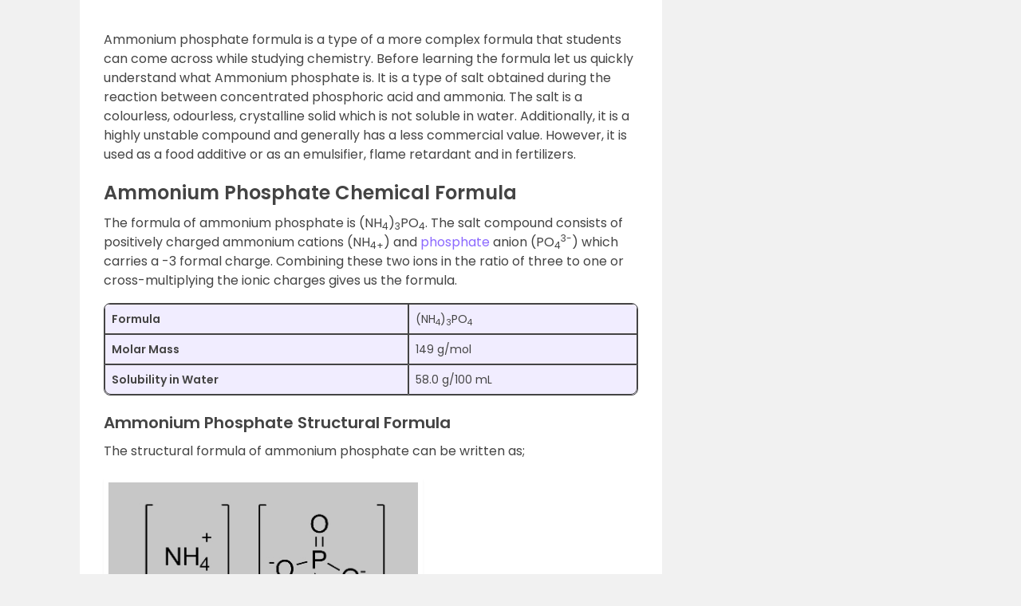

--- FILE ---
content_type: text/html; charset=UTF-8
request_url: https://byjus.com/ammonium-phosphate-formula/
body_size: 75303
content:
<!doctype html>
<html lang="en" class="no-js">
	<head>
	<link rel="preconnect" href="https://www.googletagmanager.com" />
	<link rel="preconnect" href="https://www.google-analytics.com" />
	<link rel="preconnect" href="https://cdn1.byjus.com" />
	<link rel="preconnect" href="https://connect.facebook.net" />
	<link rel="preload"    href="https://cdn1.byjus.com/byjusweb/fonts/poppins/poppins_regular.woff2" as="font" type="font/woff2" crossorigin/>
	<link rel="preload"    href="https://cdn1.byjus.com/byjusweb/fonts/poppins/poppins_medium.woff2" as="font" type="font/woff2" crossorigin/>
	<link rel="preload"    href="https://cdn1.byjus.com/byjusweb/fonts/poppins/poppins_bold.woff2" as="font" type="font/woff2" crossorigin/>
	
	<meta charset="UTF-8">
	<base href="https://byjus.com/" />
			<meta name="robots" content="index,follow">
		
		
	<link href="/wp-content/uploads/2022/10/favicon-32x32.png" rel="shortcut icon">
	<link rel="icon" href="/wp-content/uploads/2022/10/favicon-32x32.png" sizes="192x192">
	<link href="/wp-content/uploads/2022/10/favicon-32x32.png" rel="apple-touch-icon-precomposed">

	
			<!-- End News meta description -->

		
		<!-- Open Graph Tags -->
		<meta property="og:title" content=""/>
		<meta property="og:type" content="article"/>
		<meta property="og:url" content="https://byjus.com/ammonium-phosphate-formula/"/>
				<meta property="og:image" content="https://cdn1.byjus.com/wp-content/uploads/2021/11/Formula-OG-Image-8.png"/>
				<meta property="og:description" content=""/>
		<meta property="og:site_name" content="BYJUS"/>
		<meta property="og:image:type" content="image/png"/>
		<meta property="og:image:width" content="1200"/>
		<meta property="og:image:height" content="600"/>
		<!-- End Graph Tags -->

		<link href="//www.google-analytics.com" rel="dns-prefetch">
	<link rel="dns-prefetch" href="https://www.googletagmanager.com/" >

	
	<!-- Google Tag Manager -->
	<script>
		(function(w,d,s,l,i){
			w[l]=w[l]||[];w[l].push({'gtm.start':new Date().getTime(),event:'gtm.js'});
			var f=d.getElementsByTagName(s)[0], j=d.createElement(s),dl=l!='dataLayer'?'&l='+l:'';
			j.async=true;j.src='https://www.googletagmanager.com/gtm.js?id='+i+dl;f.parentNode.insertBefore(j,f);
		})
		(window,document,'script','dataLayer','GTM-MBZPC35');
	</script>
	<!-- End Google Tag Manager -->

	<script async src="https://pagead2.googlesyndication.com/pagead/js/adsbygoogle.js?client=ca-pub-8170298770228986" crossorigin="anonymous"></script><script type="text/javascript">
    (function(c,l,a,r,i,t,y){
        c[a]=c[a]||function(){(c[a].q=c[a].q||[]).push(arguments)};
        t=l.createElement(r);t.async=1;t.src="https://www.clarity.ms/tag/"+i;
        y=l.getElementsByTagName(r)[0];y.parentNode.insertBefore(t,y);
    })(window, document, "clarity", "script", "k99yt4cvy5");
</script>		<meta property="og:locale" content="en_IN" /><meta name='robots' content='max-image-preview:large' />
<link rel='dns-prefetch' href='//s.w.org' />
<style id='global-styles-inline-css' type='text/css'>
body{--wp--preset--color--black: #000000;--wp--preset--color--cyan-bluish-gray: #abb8c3;--wp--preset--color--white: #ffffff;--wp--preset--color--pale-pink: #f78da7;--wp--preset--color--vivid-red: #cf2e2e;--wp--preset--color--luminous-vivid-orange: #ff6900;--wp--preset--color--luminous-vivid-amber: #fcb900;--wp--preset--color--light-green-cyan: #7bdcb5;--wp--preset--color--vivid-green-cyan: #00d084;--wp--preset--color--pale-cyan-blue: #8ed1fc;--wp--preset--color--vivid-cyan-blue: #0693e3;--wp--preset--color--vivid-purple: #9b51e0;--wp--preset--gradient--vivid-cyan-blue-to-vivid-purple: linear-gradient(135deg,rgba(6,147,227,1) 0%,rgb(155,81,224) 100%);--wp--preset--gradient--light-green-cyan-to-vivid-green-cyan: linear-gradient(135deg,rgb(122,220,180) 0%,rgb(0,208,130) 100%);--wp--preset--gradient--luminous-vivid-amber-to-luminous-vivid-orange: linear-gradient(135deg,rgba(252,185,0,1) 0%,rgba(255,105,0,1) 100%);--wp--preset--gradient--luminous-vivid-orange-to-vivid-red: linear-gradient(135deg,rgba(255,105,0,1) 0%,rgb(207,46,46) 100%);--wp--preset--gradient--very-light-gray-to-cyan-bluish-gray: linear-gradient(135deg,rgb(238,238,238) 0%,rgb(169,184,195) 100%);--wp--preset--gradient--cool-to-warm-spectrum: linear-gradient(135deg,rgb(74,234,220) 0%,rgb(151,120,209) 20%,rgb(207,42,186) 40%,rgb(238,44,130) 60%,rgb(251,105,98) 80%,rgb(254,248,76) 100%);--wp--preset--gradient--blush-light-purple: linear-gradient(135deg,rgb(255,206,236) 0%,rgb(152,150,240) 100%);--wp--preset--gradient--blush-bordeaux: linear-gradient(135deg,rgb(254,205,165) 0%,rgb(254,45,45) 50%,rgb(107,0,62) 100%);--wp--preset--gradient--luminous-dusk: linear-gradient(135deg,rgb(255,203,112) 0%,rgb(199,81,192) 50%,rgb(65,88,208) 100%);--wp--preset--gradient--pale-ocean: linear-gradient(135deg,rgb(255,245,203) 0%,rgb(182,227,212) 50%,rgb(51,167,181) 100%);--wp--preset--gradient--electric-grass: linear-gradient(135deg,rgb(202,248,128) 0%,rgb(113,206,126) 100%);--wp--preset--gradient--midnight: linear-gradient(135deg,rgb(2,3,129) 0%,rgb(40,116,252) 100%);--wp--preset--duotone--dark-grayscale: url('#wp-duotone-dark-grayscale');--wp--preset--duotone--grayscale: url('#wp-duotone-grayscale');--wp--preset--duotone--purple-yellow: url('#wp-duotone-purple-yellow');--wp--preset--duotone--blue-red: url('#wp-duotone-blue-red');--wp--preset--duotone--midnight: url('#wp-duotone-midnight');--wp--preset--duotone--magenta-yellow: url('#wp-duotone-magenta-yellow');--wp--preset--duotone--purple-green: url('#wp-duotone-purple-green');--wp--preset--duotone--blue-orange: url('#wp-duotone-blue-orange');--wp--preset--font-size--small: 13px;--wp--preset--font-size--medium: 20px;--wp--preset--font-size--large: 36px;--wp--preset--font-size--x-large: 42px;}.has-black-color{color: var(--wp--preset--color--black) !important;}.has-cyan-bluish-gray-color{color: var(--wp--preset--color--cyan-bluish-gray) !important;}.has-white-color{color: var(--wp--preset--color--white) !important;}.has-pale-pink-color{color: var(--wp--preset--color--pale-pink) !important;}.has-vivid-red-color{color: var(--wp--preset--color--vivid-red) !important;}.has-luminous-vivid-orange-color{color: var(--wp--preset--color--luminous-vivid-orange) !important;}.has-luminous-vivid-amber-color{color: var(--wp--preset--color--luminous-vivid-amber) !important;}.has-light-green-cyan-color{color: var(--wp--preset--color--light-green-cyan) !important;}.has-vivid-green-cyan-color{color: var(--wp--preset--color--vivid-green-cyan) !important;}.has-pale-cyan-blue-color{color: var(--wp--preset--color--pale-cyan-blue) !important;}.has-vivid-cyan-blue-color{color: var(--wp--preset--color--vivid-cyan-blue) !important;}.has-vivid-purple-color{color: var(--wp--preset--color--vivid-purple) !important;}.has-black-background-color{background-color: var(--wp--preset--color--black) !important;}.has-cyan-bluish-gray-background-color{background-color: var(--wp--preset--color--cyan-bluish-gray) !important;}.has-white-background-color{background-color: var(--wp--preset--color--white) !important;}.has-pale-pink-background-color{background-color: var(--wp--preset--color--pale-pink) !important;}.has-vivid-red-background-color{background-color: var(--wp--preset--color--vivid-red) !important;}.has-luminous-vivid-orange-background-color{background-color: var(--wp--preset--color--luminous-vivid-orange) !important;}.has-luminous-vivid-amber-background-color{background-color: var(--wp--preset--color--luminous-vivid-amber) !important;}.has-light-green-cyan-background-color{background-color: var(--wp--preset--color--light-green-cyan) !important;}.has-vivid-green-cyan-background-color{background-color: var(--wp--preset--color--vivid-green-cyan) !important;}.has-pale-cyan-blue-background-color{background-color: var(--wp--preset--color--pale-cyan-blue) !important;}.has-vivid-cyan-blue-background-color{background-color: var(--wp--preset--color--vivid-cyan-blue) !important;}.has-vivid-purple-background-color{background-color: var(--wp--preset--color--vivid-purple) !important;}.has-black-border-color{border-color: var(--wp--preset--color--black) !important;}.has-cyan-bluish-gray-border-color{border-color: var(--wp--preset--color--cyan-bluish-gray) !important;}.has-white-border-color{border-color: var(--wp--preset--color--white) !important;}.has-pale-pink-border-color{border-color: var(--wp--preset--color--pale-pink) !important;}.has-vivid-red-border-color{border-color: var(--wp--preset--color--vivid-red) !important;}.has-luminous-vivid-orange-border-color{border-color: var(--wp--preset--color--luminous-vivid-orange) !important;}.has-luminous-vivid-amber-border-color{border-color: var(--wp--preset--color--luminous-vivid-amber) !important;}.has-light-green-cyan-border-color{border-color: var(--wp--preset--color--light-green-cyan) !important;}.has-vivid-green-cyan-border-color{border-color: var(--wp--preset--color--vivid-green-cyan) !important;}.has-pale-cyan-blue-border-color{border-color: var(--wp--preset--color--pale-cyan-blue) !important;}.has-vivid-cyan-blue-border-color{border-color: var(--wp--preset--color--vivid-cyan-blue) !important;}.has-vivid-purple-border-color{border-color: var(--wp--preset--color--vivid-purple) !important;}.has-vivid-cyan-blue-to-vivid-purple-gradient-background{background: var(--wp--preset--gradient--vivid-cyan-blue-to-vivid-purple) !important;}.has-light-green-cyan-to-vivid-green-cyan-gradient-background{background: var(--wp--preset--gradient--light-green-cyan-to-vivid-green-cyan) !important;}.has-luminous-vivid-amber-to-luminous-vivid-orange-gradient-background{background: var(--wp--preset--gradient--luminous-vivid-amber-to-luminous-vivid-orange) !important;}.has-luminous-vivid-orange-to-vivid-red-gradient-background{background: var(--wp--preset--gradient--luminous-vivid-orange-to-vivid-red) !important;}.has-very-light-gray-to-cyan-bluish-gray-gradient-background{background: var(--wp--preset--gradient--very-light-gray-to-cyan-bluish-gray) !important;}.has-cool-to-warm-spectrum-gradient-background{background: var(--wp--preset--gradient--cool-to-warm-spectrum) !important;}.has-blush-light-purple-gradient-background{background: var(--wp--preset--gradient--blush-light-purple) !important;}.has-blush-bordeaux-gradient-background{background: var(--wp--preset--gradient--blush-bordeaux) !important;}.has-luminous-dusk-gradient-background{background: var(--wp--preset--gradient--luminous-dusk) !important;}.has-pale-ocean-gradient-background{background: var(--wp--preset--gradient--pale-ocean) !important;}.has-electric-grass-gradient-background{background: var(--wp--preset--gradient--electric-grass) !important;}.has-midnight-gradient-background{background: var(--wp--preset--gradient--midnight) !important;}.has-small-font-size{font-size: var(--wp--preset--font-size--small) !important;}.has-medium-font-size{font-size: var(--wp--preset--font-size--medium) !important;}.has-large-font-size{font-size: var(--wp--preset--font-size--large) !important;}.has-x-large-font-size{font-size: var(--wp--preset--font-size--x-large) !important;}
</style>
<link rel="canonical" href="https://byjus.com/ammonium-phosphate-formula/" />

        <script type="application/ld+json">
        {
            "@context": "https://schema.org",
            "@type": "Article",
            "mainEntityOfPage": {
                "@type": "WebPage",
                "@id": "https://byjus.com/ammonium-phosphate-formula/"
            },
            "datePublished": "2019-03-18T15:25:01+05:30",
            "dateModified": "2019-03-18T15:25:01+05:30",
            "description": "",
            "headline": "Ammonium Phosphate Formula",
            "image":["https://content.byjusweb.com/wp-content/uploads/2019/03/ammonium-phosphate-structural-formula.jpeg"],
            "author": {
                "@type": "Person",
                "name": "Admin"
            },
            "publisher": {
                "@type": "Organization",
                "name": "BYJU'S",
                "logo": {
                    "@type": "ImageObject",
                    "url": "https://cdn1.byjus.com/cbse/2017/09/15151739/BYJUS-LOGO-Purple-3kb.png"
                }
            }
        }
        </script>
        <script type="application/ld+json">
        {
            "@context": "https://schema.org",
            "@type": "Table",
            "about": "Ammonium Phosphate Formula"
        }
        </script><script type="application/ld+json">
        {
            "@context": "https://schema.org",
            "@type": "Organization",
            "url": "https://byjus.com/",
            "logo": "https://cdn1.byjus.com/byjusweb/img/byjus-schema-logo.png"
        }
        </script><script type="application/ld+json">
        {
            "@context": "https://schema.org",
            "@type": "WebSite",
            "url": "https://byjus.com/",
            "potentialAction": {
                "@type": "SearchAction",
                "target": "https://byjus.com/?s={search_term_string}",
                "query-input": "required name=search_term_string"
            }
        }
        </script>		
		<meta http-equiv="X-UA-Compatible" content="IE=edge,chrome=1">
		<style type="text/css">/*!
 * Bootstrap v3.3.7 (https://getbootstrap.com)
 * Copyright 2011-2018 Twitter, Inc.
 * Licensed under MIT (https://github.com/twbs/bootstrap/blob/master/LICENSE)
 * Generated using the Bootstrap Customizer
 */
 html{font-family:sans-serif;-ms-text-size-adjust:100%;-webkit-text-size-adjust:100%}body{margin:0}article,aside,details,figcaption,figure,footer,header,hgroup,main,menu,nav,section,summary{display:block}audio,canvas,progress,video{display:inline-block;vertical-align:baseline}audio:not([controls]){display:none;height:0}[hidden],template{display:none}a{background-color:transparent}a:active,a:hover{outline:0}abbr[title]{border-bottom:1px dotted}b,strong{font-weight:bold}dfn{font-style:italic}h1{font-size:2em;margin:0.67em 0}mark{background:#ff0;color:#000}small{font-size:80%}sub,sup{font-size:75%;line-height:0;position:relative;vertical-align:baseline}sup{top:-0.5em}sub{bottom:-0.25em}img{border:0}svg:not(:root){overflow:hidden}figure{margin:1em 40px}hr{-webkit-box-sizing:content-box;-moz-box-sizing:content-box;box-sizing:content-box;height:0}pre{overflow:auto}code,kbd,pre,samp{font-family:monospace, monospace;font-size:1em}button,input,optgroup,select,textarea{color:inherit;font:inherit;margin:0}button{overflow:visible}button,select{text-transform:none}button,html input[type="button"],input[type="reset"],input[type="submit"]{-webkit-appearance:button;cursor:pointer}button[disabled],html input[disabled]{cursor:default}button::-moz-focus-inner,input::-moz-focus-inner{border:0;padding:0}input{line-height:normal}input[type="checkbox"],input[type="radio"]{-webkit-box-sizing:border-box;-moz-box-sizing:border-box;box-sizing:border-box;padding:0}input[type="number"]::-webkit-inner-spin-button,input[type="number"]::-webkit-outer-spin-button{height:auto}input[type="search"]{-webkit-appearance:textfield;-webkit-box-sizing:content-box;-moz-box-sizing:content-box;box-sizing:content-box}input[type="search"]::-webkit-search-cancel-button,input[type="search"]::-webkit-search-decoration{-webkit-appearance:none}fieldset{border:1px solid #c0c0c0;margin:0 2px;padding:0.35em 0.625em 0.75em}legend{border:0;padding:0}textarea{overflow:auto}optgroup{font-weight:bold}table{border-collapse:collapse;border-spacing:0}td,th{padding:0}/*! Source: https://github.com/h5bp/html5-boilerplate/blob/master/src/css/main.css */@media print{*,*:before,*:after{background:transparent !important;color:#000 !important;-webkit-box-shadow:none !important;box-shadow:none !important;text-shadow:none !important}a,a:visited{text-decoration:underline}a[href]:after{content:" (" attr(href) ")"}abbr[title]:after{content:" (" attr(title) ")"}a[href^="#"]:after,a[href^="javascript:"]:after{content:""}pre,blockquote{border:1px solid #999;page-break-inside:avoid}thead{display:table-header-group}tr,img{page-break-inside:avoid}img{max-width:100% !important}p,h2,h3{orphans:3;widows:3}h2,h3{page-break-after:avoid}.navbar{display:none}.btn>.caret,.dropup>.btn>.caret{border-top-color:#000 !important}.label{border:1px solid #000}.table{border-collapse:collapse !important}.table td,.table th{background-color:#fff !important}.table-bordered th,.table-bordered td{border:1px solid #ddd !important}}*{-webkit-box-sizing:border-box;-moz-box-sizing:border-box;box-sizing:border-box}*:before,*:after{-webkit-box-sizing:border-box;-moz-box-sizing:border-box;box-sizing:border-box}html{font-size:10px;-webkit-tap-highlight-color:rgba(0,0,0,0)}body{font-family:"Helvetica Neue",Helvetica,Arial,sans-serif;font-size:14px;line-height:1.42857143;color:#333;background-color:#fff}input,button,select,textarea{font-family:inherit;font-size:inherit;line-height:inherit}a{color:#337ab7;text-decoration:none}a:hover,a:focus{color:#23527c;text-decoration:underline}a:focus{outline:5px auto -webkit-focus-ring-color;outline-offset:-2px}figure{margin:0}img{vertical-align:middle}.img-responsive,.thumbnail>img,.thumbnail a>img,.carousel-inner>.item>img,.carousel-inner>.item>a>img{display:block;max-width:100%;height:auto}.img-rounded{border-radius:6px}.img-thumbnail{padding:4px;line-height:1.42857143;background-color:#fff;border:1px solid #ddd;border-radius:4px;-webkit-transition:all .2s ease-in-out;-o-transition:all .2s ease-in-out;transition:all .2s ease-in-out;display:inline-block;max-width:100%;height:auto}.img-circle{border-radius:50%}hr{margin-top:20px;margin-bottom:20px;border:0;border-top:1px solid #eee}.sr-only{position:absolute;width:1px;height:1px;margin:-1px;padding:0;overflow:hidden;clip:rect(0, 0, 0, 0);border:0}.sr-only-focusable:active,.sr-only-focusable:focus{position:static;width:auto;height:auto;margin:0;overflow:visible;clip:auto}[role="button"]{cursor:pointer}h1,h2,h3,h4,h5,h6,.h1,.h2,.h3,.h4,.h5,.h6{font-family:inherit;font-weight:500;line-height:1.1;color:inherit}h1 small,h2 small,h3 small,h4 small,h5 small,h6 small,.h1 small,.h2 small,.h3 small,.h4 small,.h5 small,.h6 small,h1 .small,h2 .small,h3 .small,h4 .small,h5 .small,h6 .small,.h1 .small,.h2 .small,.h3 .small,.h4 .small,.h5 .small,.h6 .small{font-weight:normal;line-height:1;color:#777}h1,.h1,h2,.h2,h3,.h3{margin-top:20px;margin-bottom:10px}h1 small,.h1 small,h2 small,.h2 small,h3 small,.h3 small,h1 .small,.h1 .small,h2 .small,.h2 .small,h3 .small,.h3 .small{font-size:65%}h4,.h4,h5,.h5,h6,.h6{margin-top:10px;margin-bottom:10px}h4 small,.h4 small,h5 small,.h5 small,h6 small,.h6 small,h4 .small,.h4 .small,h5 .small,.h5 .small,h6 .small,.h6 .small{font-size:75%}h1,.h1{font-size:36px}h2,.h2{font-size:30px}h3,.h3{font-size:24px}h4,.h4{font-size:18px}h5,.h5{font-size:14px}h6,.h6{font-size:12px}p{margin:0 0 10px}.lead{margin-bottom:20px;font-size:16px;font-weight:300;line-height:1.4}@media (min-width:768px){.lead{font-size:21px}}small,.small{font-size:85%}mark,.mark{background-color:#fcf8e3;padding:.2em}.text-left{text-align:left}.text-right{text-align:right}.text-center{text-align:center}.text-justify{text-align:justify}.text-nowrap{white-space:nowrap}.text-lowercase{text-transform:lowercase}.text-uppercase{text-transform:uppercase}.text-capitalize{text-transform:capitalize}.text-muted{color:#777}.text-primary{color:#337ab7}a.text-primary:hover,a.text-primary:focus{color:#286090}.text-success{color:#3c763d}a.text-success:hover,a.text-success:focus{color:#2b542c}.text-info{color:#31708f}a.text-info:hover,a.text-info:focus{color:#245269}.text-warning{color:#8a6d3b}a.text-warning:hover,a.text-warning:focus{color:#66512c}.text-danger{color:#a94442}a.text-danger:hover,a.text-danger:focus{color:#843534}.bg-primary{color:#fff;background-color:#337ab7}a.bg-primary:hover,a.bg-primary:focus{background-color:#286090}.bg-success{background-color:#dff0d8}a.bg-success:hover,a.bg-success:focus{background-color:#c1e2b3}.bg-info{background-color:#d9edf7}a.bg-info:hover,a.bg-info:focus{background-color:#afd9ee}.bg-warning{background-color:#fcf8e3}a.bg-warning:hover,a.bg-warning:focus{background-color:#f7ecb5}.bg-danger{background-color:#f2dede}a.bg-danger:hover,a.bg-danger:focus{background-color:#e4b9b9}.page-header{padding-bottom:9px;margin:40px 0 20px;border-bottom:1px solid #eee}ul,ol{margin-top:0;margin-bottom:10px}ul ul,ol ul,ul ol,ol ol{margin-bottom:0}.list-unstyled{padding-left:0;list-style:none}.list-inline{padding-left:0;list-style:none;margin-left:-5px}.list-inline>li{display:inline-block;padding-left:5px;padding-right:5px}dl{margin-top:0;margin-bottom:20px}dt,dd{line-height:1.42857143}dt{font-weight:bold}dd{margin-left:0}@media (min-width:768px){.dl-horizontal dt{float:left;width:160px;clear:left;text-align:right;overflow:hidden;text-overflow:ellipsis;white-space:nowrap}.dl-horizontal dd{margin-left:180px}}abbr[title],abbr[data-original-title]{cursor:help;border-bottom:1px dotted #777}.initialism{font-size:90%;text-transform:uppercase}blockquote{padding:10px 20px;margin:0 0 20px;font-size:17.5px;border-left:5px solid #eee}blockquote p:last-child,blockquote ul:last-child,blockquote ol:last-child{margin-bottom:0}blockquote footer,blockquote small,blockquote .small{display:block;font-size:80%;line-height:1.42857143;color:#777}blockquote footer:before,blockquote small:before,blockquote .small:before{content:'\2014 \00A0'}.blockquote-reverse,blockquote.pull-right{padding-right:15px;padding-left:0;border-right:5px solid #eee;border-left:0;text-align:right}.blockquote-reverse footer:before,blockquote.pull-right footer:before,.blockquote-reverse small:before,blockquote.pull-right small:before,.blockquote-reverse .small:before,blockquote.pull-right .small:before{content:''}.blockquote-reverse footer:after,blockquote.pull-right footer:after,.blockquote-reverse small:after,blockquote.pull-right small:after,.blockquote-reverse .small:after,blockquote.pull-right .small:after{content:'\00A0 \2014'}address{margin-bottom:20px;font-style:normal;line-height:1.42857143}code,kbd,pre,samp{font-family:Menlo,Monaco,Consolas,"Courier New",monospace}code{padding:2px 4px;font-size:90%;color:#c7254e;background-color:#f9f2f4;border-radius:4px}kbd{padding:2px 4px;font-size:90%;color:#fff;background-color:#333;border-radius:3px;-webkit-box-shadow:inset 0 -1px 0 rgba(0,0,0,0.25);box-shadow:inset 0 -1px 0 rgba(0,0,0,0.25)}kbd kbd{padding:0;font-size:100%;font-weight:bold;-webkit-box-shadow:none;box-shadow:none}pre{display:block;padding:9.5px;margin:0 0 10px;font-size:13px;line-height:1.42857143;word-break:break-all;word-wrap:break-word;color:#333;background-color:#f5f5f5;border:1px solid #ccc;border-radius:4px}pre code{padding:0;font-size:inherit;color:inherit;white-space:pre-wrap;background-color:transparent;border-radius:0}.pre-scrollable{max-height:340px;overflow-y:scroll}.container{margin-right:auto;margin-left:auto;padding-left:15px;padding-right:15px}@media (min-width:768px){.container{width:750px}}@media (min-width:992px){.container{width:970px}}@media (min-width:1200px){.container{width:1170px}}.container-fluid{margin-right:auto;margin-left:auto;padding-left:15px;padding-right:15px}.row{margin-left:-15px;margin-right:-15px}.col-xs-1, .col-sm-1, .col-md-1, .col-lg-1, .col-xs-2, .col-sm-2, .col-md-2, .col-lg-2, .col-xs-3, .col-sm-3, .col-md-3, .col-lg-3, .col-xs-4, .col-sm-4, .col-md-4, .col-lg-4, .col-xs-5, .col-sm-5, .col-md-5, .col-lg-5, .col-xs-6, .col-sm-6, .col-md-6, .col-lg-6, .col-xs-7, .col-sm-7, .col-md-7, .col-lg-7, .col-xs-8, .col-sm-8, .col-md-8, .col-lg-8, .col-xs-9, .col-sm-9, .col-md-9, .col-lg-9, .col-xs-10, .col-sm-10, .col-md-10, .col-lg-10, .col-xs-11, .col-sm-11, .col-md-11, .col-lg-11, .col-xs-12, .col-sm-12, .col-md-12, .col-lg-12{position:relative;min-height:1px;padding-left:15px;padding-right:15px}.col-xs-1, .col-xs-2, .col-xs-3, .col-xs-4, .col-xs-5, .col-xs-6, .col-xs-7, .col-xs-8, .col-xs-9, .col-xs-10, .col-xs-11, .col-xs-12{float:left}.col-xs-12{width:100%}.col-xs-11{width:91.66666667%}.col-xs-10{width:83.33333333%}.col-xs-9{width:75%}.col-xs-8{width:66.66666667%}.col-xs-7{width:58.33333333%}.col-xs-6{width:50%}.col-xs-5{width:41.66666667%}.col-xs-4{width:33.33333333%}.col-xs-3{width:25%}.col-xs-2{width:16.66666667%}.col-xs-1{width:8.33333333%}.col-xs-pull-12{right:100%}.col-xs-pull-11{right:91.66666667%}.col-xs-pull-10{right:83.33333333%}.col-xs-pull-9{right:75%}.col-xs-pull-8{right:66.66666667%}.col-xs-pull-7{right:58.33333333%}.col-xs-pull-6{right:50%}.col-xs-pull-5{right:41.66666667%}.col-xs-pull-4{right:33.33333333%}.col-xs-pull-3{right:25%}.col-xs-pull-2{right:16.66666667%}.col-xs-pull-1{right:8.33333333%}.col-xs-pull-0{right:auto}.col-xs-push-12{left:100%}.col-xs-push-11{left:91.66666667%}.col-xs-push-10{left:83.33333333%}.col-xs-push-9{left:75%}.col-xs-push-8{left:66.66666667%}.col-xs-push-7{left:58.33333333%}.col-xs-push-6{left:50%}.col-xs-push-5{left:41.66666667%}.col-xs-push-4{left:33.33333333%}.col-xs-push-3{left:25%}.col-xs-push-2{left:16.66666667%}.col-xs-push-1{left:8.33333333%}.col-xs-push-0{left:auto}.col-xs-offset-12{margin-left:100%}.col-xs-offset-11{margin-left:91.66666667%}.col-xs-offset-10{margin-left:83.33333333%}.col-xs-offset-9{margin-left:75%}.col-xs-offset-8{margin-left:66.66666667%}.col-xs-offset-7{margin-left:58.33333333%}.col-xs-offset-6{margin-left:50%}.col-xs-offset-5{margin-left:41.66666667%}.col-xs-offset-4{margin-left:33.33333333%}.col-xs-offset-3{margin-left:25%}.col-xs-offset-2{margin-left:16.66666667%}.col-xs-offset-1{margin-left:8.33333333%}.col-xs-offset-0{margin-left:0}@media (min-width:768px){.col-sm-1, .col-sm-2, .col-sm-3, .col-sm-4, .col-sm-5, .col-sm-6, .col-sm-7, .col-sm-8, .col-sm-9, .col-sm-10, .col-sm-11, .col-sm-12{float:left}.col-sm-12{width:100%}.col-sm-11{width:91.66666667%}.col-sm-10{width:83.33333333%}.col-sm-9{width:75%}.col-sm-8{width:66.66666667%}.col-sm-7{width:58.33333333%}.col-sm-6{width:50%}.col-sm-5{width:41.66666667%}.col-sm-4{width:33.33333333%}.col-sm-3{width:25%}.col-sm-2{width:16.66666667%}.col-sm-1{width:8.33333333%}.col-sm-pull-12{right:100%}.col-sm-pull-11{right:91.66666667%}.col-sm-pull-10{right:83.33333333%}.col-sm-pull-9{right:75%}.col-sm-pull-8{right:66.66666667%}.col-sm-pull-7{right:58.33333333%}.col-sm-pull-6{right:50%}.col-sm-pull-5{right:41.66666667%}.col-sm-pull-4{right:33.33333333%}.col-sm-pull-3{right:25%}.col-sm-pull-2{right:16.66666667%}.col-sm-pull-1{right:8.33333333%}.col-sm-pull-0{right:auto}.col-sm-push-12{left:100%}.col-sm-push-11{left:91.66666667%}.col-sm-push-10{left:83.33333333%}.col-sm-push-9{left:75%}.col-sm-push-8{left:66.66666667%}.col-sm-push-7{left:58.33333333%}.col-sm-push-6{left:50%}.col-sm-push-5{left:41.66666667%}.col-sm-push-4{left:33.33333333%}.col-sm-push-3{left:25%}.col-sm-push-2{left:16.66666667%}.col-sm-push-1{left:8.33333333%}.col-sm-push-0{left:auto}.col-sm-offset-12{margin-left:100%}.col-sm-offset-11{margin-left:91.66666667%}.col-sm-offset-10{margin-left:83.33333333%}.col-sm-offset-9{margin-left:75%}.col-sm-offset-8{margin-left:66.66666667%}.col-sm-offset-7{margin-left:58.33333333%}.col-sm-offset-6{margin-left:50%}.col-sm-offset-5{margin-left:41.66666667%}.col-sm-offset-4{margin-left:33.33333333%}.col-sm-offset-3{margin-left:25%}.col-sm-offset-2{margin-left:16.66666667%}.col-sm-offset-1{margin-left:8.33333333%}.col-sm-offset-0{margin-left:0}}@media (min-width:992px){.col-md-1, .col-md-2, .col-md-3, .col-md-4, .col-md-5, .col-md-6, .col-md-7, .col-md-8, .col-md-9, .col-md-10, .col-md-11, .col-md-12{float:left}.col-md-12{width:100%}.col-md-11{width:91.66666667%}.col-md-10{width:83.33333333%}.col-md-9{width:75%}.col-md-8{width:66.66666667%}.col-md-7{width:58.33333333%}.col-md-6{width:50%}.col-md-5{width:41.66666667%}.col-md-4{width:33.33333333%}.col-md-3{width:25%}.col-md-2{width:16.66666667%}.col-md-1{width:8.33333333%}.col-md-pull-12{right:100%}.col-md-pull-11{right:91.66666667%}.col-md-pull-10{right:83.33333333%}.col-md-pull-9{right:75%}.col-md-pull-8{right:66.66666667%}.col-md-pull-7{right:58.33333333%}.col-md-pull-6{right:50%}.col-md-pull-5{right:41.66666667%}.col-md-pull-4{right:33.33333333%}.col-md-pull-3{right:25%}.col-md-pull-2{right:16.66666667%}.col-md-pull-1{right:8.33333333%}.col-md-pull-0{right:auto}.col-md-push-12{left:100%}.col-md-push-11{left:91.66666667%}.col-md-push-10{left:83.33333333%}.col-md-push-9{left:75%}.col-md-push-8{left:66.66666667%}.col-md-push-7{left:58.33333333%}.col-md-push-6{left:50%}.col-md-push-5{left:41.66666667%}.col-md-push-4{left:33.33333333%}.col-md-push-3{left:25%}.col-md-push-2{left:16.66666667%}.col-md-push-1{left:8.33333333%}.col-md-push-0{left:auto}.col-md-offset-12{margin-left:100%}.col-md-offset-11{margin-left:91.66666667%}.col-md-offset-10{margin-left:83.33333333%}.col-md-offset-9{margin-left:75%}.col-md-offset-8{margin-left:66.66666667%}.col-md-offset-7{margin-left:58.33333333%}.col-md-offset-6{margin-left:50%}.col-md-offset-5{margin-left:41.66666667%}.col-md-offset-4{margin-left:33.33333333%}.col-md-offset-3{margin-left:25%}.col-md-offset-2{margin-left:16.66666667%}.col-md-offset-1{margin-left:8.33333333%}.col-md-offset-0{margin-left:0}}@media (min-width:1200px){.col-lg-1, .col-lg-2, .col-lg-3, .col-lg-4, .col-lg-5, .col-lg-6, .col-lg-7, .col-lg-8, .col-lg-9, .col-lg-10, .col-lg-11, .col-lg-12{float:left}.col-lg-12{width:100%}.col-lg-11{width:91.66666667%}.col-lg-10{width:83.33333333%}.col-lg-9{width:75%}.col-lg-8{width:66.66666667%}.col-lg-7{width:58.33333333%}.col-lg-6{width:50%}.col-lg-5{width:41.66666667%}.col-lg-4{width:33.33333333%}.col-lg-3{width:25%}.col-lg-2{width:16.66666667%}.col-lg-1{width:8.33333333%}.col-lg-pull-12{right:100%}.col-lg-pull-11{right:91.66666667%}.col-lg-pull-10{right:83.33333333%}.col-lg-pull-9{right:75%}.col-lg-pull-8{right:66.66666667%}.col-lg-pull-7{right:58.33333333%}.col-lg-pull-6{right:50%}.col-lg-pull-5{right:41.66666667%}.col-lg-pull-4{right:33.33333333%}.col-lg-pull-3{right:25%}.col-lg-pull-2{right:16.66666667%}.col-lg-pull-1{right:8.33333333%}.col-lg-pull-0{right:auto}.col-lg-push-12{left:100%}.col-lg-push-11{left:91.66666667%}.col-lg-push-10{left:83.33333333%}.col-lg-push-9{left:75%}.col-lg-push-8{left:66.66666667%}.col-lg-push-7{left:58.33333333%}.col-lg-push-6{left:50%}.col-lg-push-5{left:41.66666667%}.col-lg-push-4{left:33.33333333%}.col-lg-push-3{left:25%}.col-lg-push-2{left:16.66666667%}.col-lg-push-1{left:8.33333333%}.col-lg-push-0{left:auto}.col-lg-offset-12{margin-left:100%}.col-lg-offset-11{margin-left:91.66666667%}.col-lg-offset-10{margin-left:83.33333333%}.col-lg-offset-9{margin-left:75%}.col-lg-offset-8{margin-left:66.66666667%}.col-lg-offset-7{margin-left:58.33333333%}.col-lg-offset-6{margin-left:50%}.col-lg-offset-5{margin-left:41.66666667%}.col-lg-offset-4{margin-left:33.33333333%}.col-lg-offset-3{margin-left:25%}.col-lg-offset-2{margin-left:16.66666667%}.col-lg-offset-1{margin-left:8.33333333%}.col-lg-offset-0{margin-left:0}}table{background-color:transparent}caption{padding-top:8px;padding-bottom:8px;color:#777;text-align:left}th{text-align:left}.table{width:100%;max-width:100%;margin-bottom:20px}.table>thead>tr>th,.table>tbody>tr>th,.table>tfoot>tr>th,.table>thead>tr>td,.table>tbody>tr>td,.table>tfoot>tr>td{padding:8px;line-height:1.42857143;vertical-align:top;border-top:1px solid #ddd}.table>thead>tr>th{vertical-align:bottom;border-bottom:2px solid #ddd}.table>caption+thead>tr:first-child>th,.table>colgroup+thead>tr:first-child>th,.table>thead:first-child>tr:first-child>th,.table>caption+thead>tr:first-child>td,.table>colgroup+thead>tr:first-child>td,.table>thead:first-child>tr:first-child>td{border-top:0}.table>tbody+tbody{border-top:2px solid #ddd}.table .table{background-color:#fff}.table-condensed>thead>tr>th,.table-condensed>tbody>tr>th,.table-condensed>tfoot>tr>th,.table-condensed>thead>tr>td,.table-condensed>tbody>tr>td,.table-condensed>tfoot>tr>td{padding:5px}.table-bordered{border:1px solid #ddd}.table-bordered>thead>tr>th,.table-bordered>tbody>tr>th,.table-bordered>tfoot>tr>th,.table-bordered>thead>tr>td,.table-bordered>tbody>tr>td,.table-bordered>tfoot>tr>td{border:1px solid #ddd}.table-bordered>thead>tr>th,.table-bordered>thead>tr>td{border-bottom-width:2px}.table-striped>tbody>tr:nth-of-type(odd){background-color:#f9f9f9}.table-hover>tbody>tr:hover{background-color:#f5f5f5}table col[class*="col-"]{position:static;float:none;display:table-column}table td[class*="col-"],table th[class*="col-"]{position:static;float:none;display:table-cell}.table>thead>tr>td.active,.table>tbody>tr>td.active,.table>tfoot>tr>td.active,.table>thead>tr>th.active,.table>tbody>tr>th.active,.table>tfoot>tr>th.active,.table>thead>tr.active>td,.table>tbody>tr.active>td,.table>tfoot>tr.active>td,.table>thead>tr.active>th,.table>tbody>tr.active>th,.table>tfoot>tr.active>th{background-color:#f5f5f5}.table-hover>tbody>tr>td.active:hover,.table-hover>tbody>tr>th.active:hover,.table-hover>tbody>tr.active:hover>td,.table-hover>tbody>tr:hover>.active,.table-hover>tbody>tr.active:hover>th{background-color:#e8e8e8}.table>thead>tr>td.success,.table>tbody>tr>td.success,.table>tfoot>tr>td.success,.table>thead>tr>th.success,.table>tbody>tr>th.success,.table>tfoot>tr>th.success,.table>thead>tr.success>td,.table>tbody>tr.success>td,.table>tfoot>tr.success>td,.table>thead>tr.success>th,.table>tbody>tr.success>th,.table>tfoot>tr.success>th{background-color:#dff0d8}.table-hover>tbody>tr>td.success:hover,.table-hover>tbody>tr>th.success:hover,.table-hover>tbody>tr.success:hover>td,.table-hover>tbody>tr:hover>.success,.table-hover>tbody>tr.success:hover>th{background-color:#d0e9c6}.table>thead>tr>td.info,.table>tbody>tr>td.info,.table>tfoot>tr>td.info,.table>thead>tr>th.info,.table>tbody>tr>th.info,.table>tfoot>tr>th.info,.table>thead>tr.info>td,.table>tbody>tr.info>td,.table>tfoot>tr.info>td,.table>thead>tr.info>th,.table>tbody>tr.info>th,.table>tfoot>tr.info>th{background-color:#d9edf7}.table-hover>tbody>tr>td.info:hover,.table-hover>tbody>tr>th.info:hover,.table-hover>tbody>tr.info:hover>td,.table-hover>tbody>tr:hover>.info,.table-hover>tbody>tr.info:hover>th{background-color:#c4e3f3}.table>thead>tr>td.warning,.table>tbody>tr>td.warning,.table>tfoot>tr>td.warning,.table>thead>tr>th.warning,.table>tbody>tr>th.warning,.table>tfoot>tr>th.warning,.table>thead>tr.warning>td,.table>tbody>tr.warning>td,.table>tfoot>tr.warning>td,.table>thead>tr.warning>th,.table>tbody>tr.warning>th,.table>tfoot>tr.warning>th{background-color:#fcf8e3}.table-hover>tbody>tr>td.warning:hover,.table-hover>tbody>tr>th.warning:hover,.table-hover>tbody>tr.warning:hover>td,.table-hover>tbody>tr:hover>.warning,.table-hover>tbody>tr.warning:hover>th{background-color:#faf2cc}.table>thead>tr>td.danger,.table>tbody>tr>td.danger,.table>tfoot>tr>td.danger,.table>thead>tr>th.danger,.table>tbody>tr>th.danger,.table>tfoot>tr>th.danger,.table>thead>tr.danger>td,.table>tbody>tr.danger>td,.table>tfoot>tr.danger>td,.table>thead>tr.danger>th,.table>tbody>tr.danger>th,.table>tfoot>tr.danger>th{background-color:#f2dede}.table-hover>tbody>tr>td.danger:hover,.table-hover>tbody>tr>th.danger:hover,.table-hover>tbody>tr.danger:hover>td,.table-hover>tbody>tr:hover>.danger,.table-hover>tbody>tr.danger:hover>th{background-color:#ebcccc}.table-responsive{overflow-x:auto;min-height:0.01%}@media screen and (max-width:767px){.table-responsive{width:100%;margin-bottom:15px;overflow-y:hidden;-ms-overflow-style:-ms-autohiding-scrollbar;border:1px solid #ddd}.table-responsive>.table{margin-bottom:0}.table-responsive>.table>thead>tr>th,.table-responsive>.table>tbody>tr>th,.table-responsive>.table>tfoot>tr>th,.table-responsive>.table>thead>tr>td,.table-responsive>.table>tbody>tr>td,.table-responsive>.table>tfoot>tr>td{white-space:nowrap}.table-responsive>.table-bordered{border:0}.table-responsive>.table-bordered>thead>tr>th:first-child,.table-responsive>.table-bordered>tbody>tr>th:first-child,.table-responsive>.table-bordered>tfoot>tr>th:first-child,.table-responsive>.table-bordered>thead>tr>td:first-child,.table-responsive>.table-bordered>tbody>tr>td:first-child,.table-responsive>.table-bordered>tfoot>tr>td:first-child{border-left:0}.table-responsive>.table-bordered>thead>tr>th:last-child,.table-responsive>.table-bordered>tbody>tr>th:last-child,.table-responsive>.table-bordered>tfoot>tr>th:last-child,.table-responsive>.table-bordered>thead>tr>td:last-child,.table-responsive>.table-bordered>tbody>tr>td:last-child,.table-responsive>.table-bordered>tfoot>tr>td:last-child{border-right:0}.table-responsive>.table-bordered>tbody>tr:last-child>th,.table-responsive>.table-bordered>tfoot>tr:last-child>th,.table-responsive>.table-bordered>tbody>tr:last-child>td,.table-responsive>.table-bordered>tfoot>tr:last-child>td{border-bottom:0}}fieldset{padding:0;margin:0;border:0;min-width:0}legend{display:block;width:100%;padding:0;margin-bottom:20px;font-size:21px;line-height:inherit;color:#333;border:0;border-bottom:1px solid #e5e5e5}label{display:inline-block;max-width:100%;margin-bottom:5px;font-weight:bold}input[type="search"]{-webkit-box-sizing:border-box;-moz-box-sizing:border-box;box-sizing:border-box}input[type="radio"],input[type="checkbox"]{margin:4px 0 0;margin-top:1px \9;line-height:normal}input[type="file"]{display:block}input[type="range"]{display:block;width:100%}select[multiple],select[size]{height:auto}input[type="file"]:focus,input[type="radio"]:focus,input[type="checkbox"]:focus{outline:5px auto -webkit-focus-ring-color;outline-offset:-2px}output{display:block;padding-top:7px;font-size:14px;line-height:1.42857143;color:#555}.form-control{display:block;width:100%;height:34px;padding:6px 12px;font-size:14px;line-height:1.42857143;color:#555;background-color:#fff;background-image:none;border:1px solid #ccc;border-radius:4px;-webkit-box-shadow:inset 0 1px 1px rgba(0,0,0,0.075);box-shadow:inset 0 1px 1px rgba(0,0,0,0.075);-webkit-transition:border-color ease-in-out .15s, -webkit-box-shadow ease-in-out .15s;-o-transition:border-color ease-in-out .15s, box-shadow ease-in-out .15s;transition:border-color ease-in-out .15s, box-shadow ease-in-out .15s}.form-control:focus{border-color:#66afe9;outline:0;-webkit-box-shadow:inset 0 1px 1px rgba(0,0,0,.075), 0 0 8px rgba(102, 175, 233, 0.6);box-shadow:inset 0 1px 1px rgba(0,0,0,.075), 0 0 8px rgba(102, 175, 233, 0.6)}.form-control::-moz-placeholder{color:#999;opacity:1}.form-control:-ms-input-placeholder{color:#999}.form-control::-webkit-input-placeholder{color:#999}.form-control::-ms-expand{border:0;background-color:transparent}.form-control[disabled],.form-control[readonly],fieldset[disabled] .form-control{background-color:#eee;opacity:1}.form-control[disabled],fieldset[disabled] .form-control{cursor:not-allowed}textarea.form-control{height:auto}input[type="search"]{-webkit-appearance:none}@media screen and (-webkit-min-device-pixel-ratio:0){input[type="date"].form-control,input[type="time"].form-control,input[type="datetime-local"].form-control,input[type="month"].form-control{line-height:34px}input[type="date"].input-sm,input[type="time"].input-sm,input[type="datetime-local"].input-sm,input[type="month"].input-sm,.input-group-sm input[type="date"],.input-group-sm input[type="time"],.input-group-sm input[type="datetime-local"],.input-group-sm input[type="month"]{line-height:30px}input[type="date"].input-lg,input[type="time"].input-lg,input[type="datetime-local"].input-lg,input[type="month"].input-lg,.input-group-lg input[type="date"],.input-group-lg input[type="time"],.input-group-lg input[type="datetime-local"],.input-group-lg input[type="month"]{line-height:46px}}.form-group{margin-bottom:15px}.radio,.checkbox{position:relative;display:block;margin-top:10px;margin-bottom:10px}.radio label,.checkbox label{min-height:20px;padding-left:20px;margin-bottom:0;font-weight:normal;cursor:pointer}.radio input[type="radio"],.radio-inline input[type="radio"],.checkbox input[type="checkbox"],.checkbox-inline input[type="checkbox"]{position:absolute;margin-left:-20px;margin-top:4px \9}.radio+.radio,.checkbox+.checkbox{margin-top:-5px}.radio-inline,.checkbox-inline{position:relative;display:inline-block;padding-left:20px;margin-bottom:0;vertical-align:middle;font-weight:normal;cursor:pointer}.radio-inline+.radio-inline,.checkbox-inline+.checkbox-inline{margin-top:0;margin-left:10px}input[type="radio"][disabled],input[type="checkbox"][disabled],input[type="radio"].disabled,input[type="checkbox"].disabled,fieldset[disabled] input[type="radio"],fieldset[disabled] input[type="checkbox"]{cursor:not-allowed}.radio-inline.disabled,.checkbox-inline.disabled,fieldset[disabled] .radio-inline,fieldset[disabled] .checkbox-inline{cursor:not-allowed}.radio.disabled label,.checkbox.disabled label,fieldset[disabled] .radio label,fieldset[disabled] .checkbox label{cursor:not-allowed}.form-control-static{padding-top:7px;padding-bottom:7px;margin-bottom:0;min-height:34px}.form-control-static.input-lg,.form-control-static.input-sm{padding-left:0;padding-right:0}.input-sm{height:30px;padding:5px 10px;font-size:12px;line-height:1.5;border-radius:3px}select.input-sm{height:30px;line-height:30px}textarea.input-sm,select[multiple].input-sm{height:auto}.form-group-sm .form-control{height:30px;padding:5px 10px;font-size:12px;line-height:1.5;border-radius:3px}.form-group-sm select.form-control{height:30px;line-height:30px}.form-group-sm textarea.form-control,.form-group-sm select[multiple].form-control{height:auto}.form-group-sm .form-control-static{height:30px;min-height:32px;padding:6px 10px;font-size:12px;line-height:1.5}.input-lg{height:46px;padding:10px 16px;font-size:18px;line-height:1.3333333;border-radius:6px}select.input-lg{height:46px;line-height:46px}textarea.input-lg,select[multiple].input-lg{height:auto}.form-group-lg .form-control{height:46px;padding:10px 16px;font-size:18px;line-height:1.3333333;border-radius:6px}.form-group-lg select.form-control{height:46px;line-height:46px}.form-group-lg textarea.form-control,.form-group-lg select[multiple].form-control{height:auto}.form-group-lg .form-control-static{height:46px;min-height:38px;padding:11px 16px;font-size:18px;line-height:1.3333333}.has-feedback{position:relative}.has-feedback .form-control{padding-right:42.5px}.form-control-feedback{position:absolute;top:0;right:0;z-index:2;display:block;width:34px;height:34px;line-height:34px;text-align:center;pointer-events:none}.input-lg+.form-control-feedback,.input-group-lg+.form-control-feedback,.form-group-lg .form-control+.form-control-feedback{width:46px;height:46px;line-height:46px}.input-sm+.form-control-feedback,.input-group-sm+.form-control-feedback,.form-group-sm .form-control+.form-control-feedback{width:30px;height:30px;line-height:30px}.has-success .help-block,.has-success .control-label,.has-success .radio,.has-success .checkbox,.has-success .radio-inline,.has-success .checkbox-inline,.has-success.radio label,.has-success.checkbox label,.has-success.radio-inline label,.has-success.checkbox-inline label{color:#3c763d}.has-success .form-control{border-color:#3c763d;-webkit-box-shadow:inset 0 1px 1px rgba(0,0,0,0.075);box-shadow:inset 0 1px 1px rgba(0,0,0,0.075)}.has-success .form-control:focus{border-color:#2b542c;-webkit-box-shadow:inset 0 1px 1px rgba(0,0,0,0.075),0 0 6px #67b168;box-shadow:inset 0 1px 1px rgba(0,0,0,0.075),0 0 6px #67b168}.has-success .input-group-addon{color:#3c763d;border-color:#3c763d;background-color:#dff0d8}.has-success .form-control-feedback{color:#3c763d}.has-warning .help-block,.has-warning .control-label,.has-warning .radio,.has-warning .checkbox,.has-warning .radio-inline,.has-warning .checkbox-inline,.has-warning.radio label,.has-warning.checkbox label,.has-warning.radio-inline label,.has-warning.checkbox-inline label{color:#8a6d3b}.has-warning .form-control{border-color:#8a6d3b;-webkit-box-shadow:inset 0 1px 1px rgba(0,0,0,0.075);box-shadow:inset 0 1px 1px rgba(0,0,0,0.075)}.has-warning .form-control:focus{border-color:#66512c;-webkit-box-shadow:inset 0 1px 1px rgba(0,0,0,0.075),0 0 6px #c0a16b;box-shadow:inset 0 1px 1px rgba(0,0,0,0.075),0 0 6px #c0a16b}.has-warning .input-group-addon{color:#8a6d3b;border-color:#8a6d3b;background-color:#fcf8e3}.has-warning .form-control-feedback{color:#8a6d3b}.has-error .help-block,.has-error .control-label,.has-error .radio,.has-error .checkbox,.has-error .radio-inline,.has-error .checkbox-inline,.has-error.radio label,.has-error.checkbox label,.has-error.radio-inline label,.has-error.checkbox-inline label{color:#a94442}.has-error .form-control{border-color:#a94442;-webkit-box-shadow:inset 0 1px 1px rgba(0,0,0,0.075);box-shadow:inset 0 1px 1px rgba(0,0,0,0.075)}.has-error .form-control:focus{border-color:#843534;-webkit-box-shadow:inset 0 1px 1px rgba(0,0,0,0.075),0 0 6px #ce8483;box-shadow:inset 0 1px 1px rgba(0,0,0,0.075),0 0 6px #ce8483}.has-error .input-group-addon{color:#a94442;border-color:#a94442;background-color:#f2dede}.has-error .form-control-feedback{color:#a94442}.has-feedback label~.form-control-feedback{top:25px}.has-feedback label.sr-only~.form-control-feedback{top:0}.help-block{display:block;margin-top:5px;margin-bottom:10px;color:#737373}@media (min-width:768px){.form-inline .form-group{display:inline-block;margin-bottom:0;vertical-align:middle}.form-inline .form-control{display:inline-block;width:auto;vertical-align:middle}.form-inline .form-control-static{display:inline-block}.form-inline .input-group{display:inline-table;vertical-align:middle}.form-inline .input-group .input-group-addon,.form-inline .input-group .input-group-btn,.form-inline .input-group .form-control{width:auto}.form-inline .input-group>.form-control{width:100%}.form-inline .control-label{margin-bottom:0;vertical-align:middle}.form-inline .radio,.form-inline .checkbox{display:inline-block;margin-top:0;margin-bottom:0;vertical-align:middle}.form-inline .radio label,.form-inline .checkbox label{padding-left:0}.form-inline .radio input[type="radio"],.form-inline .checkbox input[type="checkbox"]{position:relative;margin-left:0}.form-inline .has-feedback .form-control-feedback{top:0}}.form-horizontal .radio,.form-horizontal .checkbox,.form-horizontal .radio-inline,.form-horizontal .checkbox-inline{margin-top:0;margin-bottom:0;padding-top:7px}.form-horizontal .radio,.form-horizontal .checkbox{min-height:27px}.form-horizontal .form-group{margin-left:-15px;margin-right:-15px}@media (min-width:768px){.form-horizontal .control-label{text-align:right;margin-bottom:0;padding-top:7px}}.form-horizontal .has-feedback .form-control-feedback{right:15px}@media (min-width:768px){.form-horizontal .form-group-lg .control-label{padding-top:11px;font-size:18px}}@media (min-width:768px){.form-horizontal .form-group-sm .control-label{padding-top:6px;font-size:12px}}.btn{display:inline-block;margin-bottom:0;font-weight:normal;text-align:center;vertical-align:middle;-ms-touch-action:manipulation;touch-action:manipulation;cursor:pointer;background-image:none;border:1px solid transparent;white-space:nowrap;padding:6px 12px;font-size:14px;line-height:1.42857143;border-radius:4px;-webkit-user-select:none;-moz-user-select:none;-ms-user-select:none;user-select:none}.btn:focus,.btn:active:focus,.btn.active:focus,.btn.focus,.btn:active.focus,.btn.active.focus{outline:5px auto -webkit-focus-ring-color;outline-offset:-2px}.btn:hover,.btn:focus,.btn.focus{color:#333;text-decoration:none}.btn:active,.btn.active{outline:0;background-image:none;-webkit-box-shadow:inset 0 3px 5px rgba(0,0,0,0.125);box-shadow:inset 0 3px 5px rgba(0,0,0,0.125)}.btn.disabled,.btn[disabled],fieldset[disabled] .btn{cursor:not-allowed;opacity:.65;filter:alpha(opacity=65);-webkit-box-shadow:none;box-shadow:none}a.btn.disabled,fieldset[disabled] a.btn{pointer-events:none}.btn-default{color:#333;background-color:#fff;border-color:#ccc}.btn-default:focus,.btn-default.focus{color:#333;background-color:#e6e6e6;border-color:#8c8c8c}.btn-default:hover{color:#333;background-color:#e6e6e6;border-color:#adadad}.btn-default:active,.btn-default.active,.open>.dropdown-toggle.btn-default{color:#333;background-color:#e6e6e6;border-color:#adadad}.btn-default:active:hover,.btn-default.active:hover,.open>.dropdown-toggle.btn-default:hover,.btn-default:active:focus,.btn-default.active:focus,.open>.dropdown-toggle.btn-default:focus,.btn-default:active.focus,.btn-default.active.focus,.open>.dropdown-toggle.btn-default.focus{color:#333;background-color:#d4d4d4;border-color:#8c8c8c}.btn-default:active,.btn-default.active,.open>.dropdown-toggle.btn-default{background-image:none}.btn-default.disabled:hover,.btn-default[disabled]:hover,fieldset[disabled] .btn-default:hover,.btn-default.disabled:focus,.btn-default[disabled]:focus,fieldset[disabled] .btn-default:focus,.btn-default.disabled.focus,.btn-default[disabled].focus,fieldset[disabled] .btn-default.focus{background-color:#fff;border-color:#ccc}.btn-default .badge{color:#fff;background-color:#333}.btn-primary{color:#fff;background-color:#337ab7;border-color:#2e6da4}.btn-primary:focus,.btn-primary.focus{color:#fff;background-color:#286090;border-color:#122b40}.btn-primary:hover{color:#fff;background-color:#286090;border-color:#204d74}.btn-primary:active,.btn-primary.active,.open>.dropdown-toggle.btn-primary{color:#fff;background-color:#286090;border-color:#204d74}.btn-primary:active:hover,.btn-primary.active:hover,.open>.dropdown-toggle.btn-primary:hover,.btn-primary:active:focus,.btn-primary.active:focus,.open>.dropdown-toggle.btn-primary:focus,.btn-primary:active.focus,.btn-primary.active.focus,.open>.dropdown-toggle.btn-primary.focus{color:#fff;background-color:#204d74;border-color:#122b40}.btn-primary:active,.btn-primary.active,.open>.dropdown-toggle.btn-primary{background-image:none}.btn-primary.disabled:hover,.btn-primary[disabled]:hover,fieldset[disabled] .btn-primary:hover,.btn-primary.disabled:focus,.btn-primary[disabled]:focus,fieldset[disabled] .btn-primary:focus,.btn-primary.disabled.focus,.btn-primary[disabled].focus,fieldset[disabled] .btn-primary.focus{background-color:#337ab7;border-color:#2e6da4}.btn-primary .badge{color:#337ab7;background-color:#fff}.btn-success{color:#fff;background-color:#5cb85c;border-color:#4cae4c}.btn-success:focus,.btn-success.focus{color:#fff;background-color:#449d44;border-color:#255625}.btn-success:hover{color:#fff;background-color:#449d44;border-color:#398439}.btn-success:active,.btn-success.active,.open>.dropdown-toggle.btn-success{color:#fff;background-color:#449d44;border-color:#398439}.btn-success:active:hover,.btn-success.active:hover,.open>.dropdown-toggle.btn-success:hover,.btn-success:active:focus,.btn-success.active:focus,.open>.dropdown-toggle.btn-success:focus,.btn-success:active.focus,.btn-success.active.focus,.open>.dropdown-toggle.btn-success.focus{color:#fff;background-color:#398439;border-color:#255625}.btn-success:active,.btn-success.active,.open>.dropdown-toggle.btn-success{background-image:none}.btn-success.disabled:hover,.btn-success[disabled]:hover,fieldset[disabled] .btn-success:hover,.btn-success.disabled:focus,.btn-success[disabled]:focus,fieldset[disabled] .btn-success:focus,.btn-success.disabled.focus,.btn-success[disabled].focus,fieldset[disabled] .btn-success.focus{background-color:#5cb85c;border-color:#4cae4c}.btn-success .badge{color:#5cb85c;background-color:#fff}.btn-info{color:#fff;background-color:#5bc0de;border-color:#46b8da}.btn-info:focus,.btn-info.focus{color:#fff;background-color:#31b0d5;border-color:#1b6d85}.btn-info:hover{color:#fff;background-color:#31b0d5;border-color:#269abc}.btn-info:active,.btn-info.active,.open>.dropdown-toggle.btn-info{color:#fff;background-color:#31b0d5;border-color:#269abc}.btn-info:active:hover,.btn-info.active:hover,.open>.dropdown-toggle.btn-info:hover,.btn-info:active:focus,.btn-info.active:focus,.open>.dropdown-toggle.btn-info:focus,.btn-info:active.focus,.btn-info.active.focus,.open>.dropdown-toggle.btn-info.focus{color:#fff;background-color:#269abc;border-color:#1b6d85}.btn-info:active,.btn-info.active,.open>.dropdown-toggle.btn-info{background-image:none}.btn-info.disabled:hover,.btn-info[disabled]:hover,fieldset[disabled] .btn-info:hover,.btn-info.disabled:focus,.btn-info[disabled]:focus,fieldset[disabled] .btn-info:focus,.btn-info.disabled.focus,.btn-info[disabled].focus,fieldset[disabled] .btn-info.focus{background-color:#5bc0de;border-color:#46b8da}.btn-info .badge{color:#5bc0de;background-color:#fff}.btn-warning{color:#fff;background-color:#f0ad4e;border-color:#eea236}.btn-warning:focus,.btn-warning.focus{color:#fff;background-color:#ec971f;border-color:#985f0d}.btn-warning:hover{color:#fff;background-color:#ec971f;border-color:#d58512}.btn-warning:active,.btn-warning.active,.open>.dropdown-toggle.btn-warning{color:#fff;background-color:#ec971f;border-color:#d58512}.btn-warning:active:hover,.btn-warning.active:hover,.open>.dropdown-toggle.btn-warning:hover,.btn-warning:active:focus,.btn-warning.active:focus,.open>.dropdown-toggle.btn-warning:focus,.btn-warning:active.focus,.btn-warning.active.focus,.open>.dropdown-toggle.btn-warning.focus{color:#fff;background-color:#d58512;border-color:#985f0d}.btn-warning:active,.btn-warning.active,.open>.dropdown-toggle.btn-warning{background-image:none}.btn-warning.disabled:hover,.btn-warning[disabled]:hover,fieldset[disabled] .btn-warning:hover,.btn-warning.disabled:focus,.btn-warning[disabled]:focus,fieldset[disabled] .btn-warning:focus,.btn-warning.disabled.focus,.btn-warning[disabled].focus,fieldset[disabled] .btn-warning.focus{background-color:#f0ad4e;border-color:#eea236}.btn-warning .badge{color:#f0ad4e;background-color:#fff}.btn-danger{color:#fff;background-color:#d9534f;border-color:#d43f3a}.btn-danger:focus,.btn-danger.focus{color:#fff;background-color:#c9302c;border-color:#761c19}.btn-danger:hover{color:#fff;background-color:#c9302c;border-color:#ac2925}.btn-danger:active,.btn-danger.active,.open>.dropdown-toggle.btn-danger{color:#fff;background-color:#c9302c;border-color:#ac2925}.btn-danger:active:hover,.btn-danger.active:hover,.open>.dropdown-toggle.btn-danger:hover,.btn-danger:active:focus,.btn-danger.active:focus,.open>.dropdown-toggle.btn-danger:focus,.btn-danger:active.focus,.btn-danger.active.focus,.open>.dropdown-toggle.btn-danger.focus{color:#fff;background-color:#ac2925;border-color:#761c19}.btn-danger:active,.btn-danger.active,.open>.dropdown-toggle.btn-danger{background-image:none}.btn-danger.disabled:hover,.btn-danger[disabled]:hover,fieldset[disabled] .btn-danger:hover,.btn-danger.disabled:focus,.btn-danger[disabled]:focus,fieldset[disabled] .btn-danger:focus,.btn-danger.disabled.focus,.btn-danger[disabled].focus,fieldset[disabled] .btn-danger.focus{background-color:#d9534f;border-color:#d43f3a}.btn-danger .badge{color:#d9534f;background-color:#fff}.btn-link{color:#337ab7;font-weight:normal;border-radius:0}.btn-link,.btn-link:active,.btn-link.active,.btn-link[disabled],fieldset[disabled] .btn-link{background-color:transparent;-webkit-box-shadow:none;box-shadow:none}.btn-link,.btn-link:hover,.btn-link:focus,.btn-link:active{border-color:transparent}.btn-link:hover,.btn-link:focus{color:#23527c;text-decoration:underline;background-color:transparent}.btn-link[disabled]:hover,fieldset[disabled] .btn-link:hover,.btn-link[disabled]:focus,fieldset[disabled] .btn-link:focus{color:#777;text-decoration:none}.btn-lg,.btn-group-lg>.btn{padding:10px 16px;font-size:18px;line-height:1.3333333;border-radius:6px}.btn-sm,.btn-group-sm>.btn{padding:5px 10px;font-size:12px;line-height:1.5;border-radius:3px}.btn-xs,.btn-group-xs>.btn{padding:1px 5px;font-size:12px;line-height:1.5;border-radius:3px}.btn-block{display:block;width:100%}.btn-block+.btn-block{margin-top:5px}input[type="submit"].btn-block,input[type="reset"].btn-block,input[type="button"].btn-block{width:100%}.fade{opacity:0;-webkit-transition:opacity .15s linear;-o-transition:opacity .15s linear;transition:opacity .15s linear}.fade.in{opacity:1}.collapse{display:none}.collapse.in{display:block}tr.collapse.in{display:table-row}tbody.collapse.in{display:table-row-group}.collapsing{position:relative;height:0;overflow:hidden;-webkit-transition-property:height, visibility;-o-transition-property:height, visibility;transition-property:height, visibility;-webkit-transition-duration:.35s;-o-transition-duration:.35s;transition-duration:.35s;-webkit-transition-timing-function:ease;-o-transition-timing-function:ease;transition-timing-function:ease}.caret{display:inline-block;width:0;height:0;margin-left:2px;vertical-align:middle;border-top:4px dashed;border-top:4px solid \9;border-right:4px solid transparent;border-left:4px solid transparent}.dropup,.dropdown{position:relative}.dropdown-toggle:focus{outline:0}.dropdown-menu{position:absolute;top:100%;left:0;z-index:1000;display:none;float:left;min-width:160px;padding:5px 0;margin:2px 0 0;list-style:none;font-size:14px;text-align:left;background-color:#fff;border:1px solid #ccc;border:1px solid rgba(0,0,0,0.15);border-radius:4px;-webkit-box-shadow:0 6px 12px rgba(0,0,0,0.175);box-shadow:0 6px 12px rgba(0,0,0,0.175);-webkit-background-clip:padding-box;background-clip:padding-box}.dropdown-menu.pull-right{right:0;left:auto}.dropdown-menu .divider{height:1px;margin:9px 0;overflow:hidden;background-color:#e5e5e5}.dropdown-menu>li>a{display:block;padding:3px 20px;clear:both;font-weight:normal;line-height:1.42857143;color:#333;white-space:nowrap}.dropdown-menu>li>a:hover,.dropdown-menu>li>a:focus{text-decoration:none;color:#262626;background-color:#f5f5f5}.dropdown-menu>.active>a,.dropdown-menu>.active>a:hover,.dropdown-menu>.active>a:focus{color:#fff;text-decoration:none;outline:0;background-color:#337ab7}.dropdown-menu>.disabled>a,.dropdown-menu>.disabled>a:hover,.dropdown-menu>.disabled>a:focus{color:#777}.dropdown-menu>.disabled>a:hover,.dropdown-menu>.disabled>a:focus{text-decoration:none;background-color:transparent;background-image:none;filter:progid:DXImageTransform.Microsoft.gradient(enabled = false);cursor:not-allowed}.open>.dropdown-menu{display:block}.open>a{outline:0}.dropdown-menu-right{left:auto;right:0}.dropdown-menu-left{left:0;right:auto}.dropdown-header{display:block;padding:3px 20px;font-size:12px;line-height:1.42857143;color:#777;white-space:nowrap}.dropdown-backdrop{position:fixed;left:0;right:0;bottom:0;top:0;z-index:990}.pull-right>.dropdown-menu{right:0;left:auto}.dropup .caret,.navbar-fixed-bottom .dropdown .caret{border-top:0;border-bottom:4px dashed;border-bottom:4px solid \9;content:""}.dropup .dropdown-menu,.navbar-fixed-bottom .dropdown .dropdown-menu{top:auto;bottom:100%;margin-bottom:2px}@media (min-width:768px){.navbar-right .dropdown-menu{left:auto;right:0}.navbar-right .dropdown-menu-left{left:0;right:auto}}.btn-group,.btn-group-vertical{position:relative;display:inline-block;vertical-align:middle}.btn-group>.btn,.btn-group-vertical>.btn{position:relative;float:left}.btn-group>.btn:hover,.btn-group-vertical>.btn:hover,.btn-group>.btn:focus,.btn-group-vertical>.btn:focus,.btn-group>.btn:active,.btn-group-vertical>.btn:active,.btn-group>.btn.active,.btn-group-vertical>.btn.active{z-index:2}.btn-group .btn+.btn,.btn-group .btn+.btn-group,.btn-group .btn-group+.btn,.btn-group .btn-group+.btn-group{margin-left:-1px}.btn-toolbar{margin-left:-5px}.btn-toolbar .btn,.btn-toolbar .btn-group,.btn-toolbar .input-group{float:left}.btn-toolbar>.btn,.btn-toolbar>.btn-group,.btn-toolbar>.input-group{margin-left:5px}.btn-group>.btn:not(:first-child):not(:last-child):not(.dropdown-toggle){border-radius:0}.btn-group>.btn:first-child{margin-left:0}.btn-group>.btn:first-child:not(:last-child):not(.dropdown-toggle){border-bottom-right-radius:0;border-top-right-radius:0}.btn-group>.btn:last-child:not(:first-child),.btn-group>.dropdown-toggle:not(:first-child){border-bottom-left-radius:0;border-top-left-radius:0}.btn-group>.btn-group{float:left}.btn-group>.btn-group:not(:first-child):not(:last-child)>.btn{border-radius:0}.btn-group>.btn-group:first-child:not(:last-child)>.btn:last-child,.btn-group>.btn-group:first-child:not(:last-child)>.dropdown-toggle{border-bottom-right-radius:0;border-top-right-radius:0}.btn-group>.btn-group:last-child:not(:first-child)>.btn:first-child{border-bottom-left-radius:0;border-top-left-radius:0}.btn-group .dropdown-toggle:active,.btn-group.open .dropdown-toggle{outline:0}.btn-group>.btn+.dropdown-toggle{padding-left:8px;padding-right:8px}.btn-group>.btn-lg+.dropdown-toggle{padding-left:12px;padding-right:12px}.btn-group.open .dropdown-toggle{-webkit-box-shadow:inset 0 3px 5px rgba(0,0,0,0.125);box-shadow:inset 0 3px 5px rgba(0,0,0,0.125)}.btn-group.open .dropdown-toggle.btn-link{-webkit-box-shadow:none;box-shadow:none}.btn .caret{margin-left:0}.btn-lg .caret{border-width:5px 5px 0;border-bottom-width:0}.dropup .btn-lg .caret{border-width:0 5px 5px}.btn-group-vertical>.btn,.btn-group-vertical>.btn-group,.btn-group-vertical>.btn-group>.btn{display:block;float:none;width:100%;max-width:100%}.btn-group-vertical>.btn-group>.btn{float:none}.btn-group-vertical>.btn+.btn,.btn-group-vertical>.btn+.btn-group,.btn-group-vertical>.btn-group+.btn,.btn-group-vertical>.btn-group+.btn-group{margin-top:-1px;margin-left:0}.btn-group-vertical>.btn:not(:first-child):not(:last-child){border-radius:0}.btn-group-vertical>.btn:first-child:not(:last-child){border-top-right-radius:4px;border-top-left-radius:4px;border-bottom-right-radius:0;border-bottom-left-radius:0}.btn-group-vertical>.btn:last-child:not(:first-child){border-top-right-radius:0;border-top-left-radius:0;border-bottom-right-radius:4px;border-bottom-left-radius:4px}.btn-group-vertical>.btn-group:not(:first-child):not(:last-child)>.btn{border-radius:0}.btn-group-vertical>.btn-group:first-child:not(:last-child)>.btn:last-child,.btn-group-vertical>.btn-group:first-child:not(:last-child)>.dropdown-toggle{border-bottom-right-radius:0;border-bottom-left-radius:0}.btn-group-vertical>.btn-group:last-child:not(:first-child)>.btn:first-child{border-top-right-radius:0;border-top-left-radius:0}.btn-group-justified{display:table;width:100%;table-layout:fixed;border-collapse:separate}.btn-group-justified>.btn,.btn-group-justified>.btn-group{float:none;display:table-cell;width:1%}.btn-group-justified>.btn-group .btn{width:100%}.btn-group-justified>.btn-group .dropdown-menu{left:auto}[data-toggle="buttons"]>.btn input[type="radio"],[data-toggle="buttons"]>.btn-group>.btn input[type="radio"],[data-toggle="buttons"]>.btn input[type="checkbox"],[data-toggle="buttons"]>.btn-group>.btn input[type="checkbox"]{position:absolute;clip:rect(0, 0, 0, 0);pointer-events:none}.input-group{position:relative;display:table;border-collapse:separate}.input-group[class*="col-"]{float:none;padding-left:0;padding-right:0}.input-group .form-control{position:relative;z-index:2;float:left;width:100%;margin-bottom:0}.input-group .form-control:focus{z-index:3}.input-group-lg>.form-control,.input-group-lg>.input-group-addon,.input-group-lg>.input-group-btn>.btn{height:46px;padding:10px 16px;font-size:18px;line-height:1.3333333;border-radius:6px}select.input-group-lg>.form-control,select.input-group-lg>.input-group-addon,select.input-group-lg>.input-group-btn>.btn{height:46px;line-height:46px}textarea.input-group-lg>.form-control,textarea.input-group-lg>.input-group-addon,textarea.input-group-lg>.input-group-btn>.btn,select[multiple].input-group-lg>.form-control,select[multiple].input-group-lg>.input-group-addon,select[multiple].input-group-lg>.input-group-btn>.btn{height:auto}.input-group-sm>.form-control,.input-group-sm>.input-group-addon,.input-group-sm>.input-group-btn>.btn{height:30px;padding:5px 10px;font-size:12px;line-height:1.5;border-radius:3px}select.input-group-sm>.form-control,select.input-group-sm>.input-group-addon,select.input-group-sm>.input-group-btn>.btn{height:30px;line-height:30px}textarea.input-group-sm>.form-control,textarea.input-group-sm>.input-group-addon,textarea.input-group-sm>.input-group-btn>.btn,select[multiple].input-group-sm>.form-control,select[multiple].input-group-sm>.input-group-addon,select[multiple].input-group-sm>.input-group-btn>.btn{height:auto}.input-group-addon,.input-group-btn,.input-group .form-control{display:table-cell}.input-group-addon:not(:first-child):not(:last-child),.input-group-btn:not(:first-child):not(:last-child),.input-group .form-control:not(:first-child):not(:last-child){border-radius:0}.input-group-addon,.input-group-btn{width:1%;white-space:nowrap;vertical-align:middle}.input-group-addon{padding:6px 12px;font-size:14px;font-weight:normal;line-height:1;color:#555;text-align:center;background-color:#eee;border:1px solid #ccc;border-radius:4px}.input-group-addon.input-sm{padding:5px 10px;font-size:12px;border-radius:3px}.input-group-addon.input-lg{padding:10px 16px;font-size:18px;border-radius:6px}.input-group-addon input[type="radio"],.input-group-addon input[type="checkbox"]{margin-top:0}.input-group .form-control:first-child,.input-group-addon:first-child,.input-group-btn:first-child>.btn,.input-group-btn:first-child>.btn-group>.btn,.input-group-btn:first-child>.dropdown-toggle,.input-group-btn:last-child>.btn:not(:last-child):not(.dropdown-toggle),.input-group-btn:last-child>.btn-group:not(:last-child)>.btn{border-bottom-right-radius:0;border-top-right-radius:0}.input-group-addon:first-child{border-right:0}.input-group .form-control:last-child,.input-group-addon:last-child,.input-group-btn:last-child>.btn,.input-group-btn:last-child>.btn-group>.btn,.input-group-btn:last-child>.dropdown-toggle,.input-group-btn:first-child>.btn:not(:first-child),.input-group-btn:first-child>.btn-group:not(:first-child)>.btn{border-bottom-left-radius:0;border-top-left-radius:0}.input-group-addon:last-child{border-left:0}.input-group-btn{position:relative;font-size:0;white-space:nowrap}.input-group-btn>.btn{position:relative}.input-group-btn>.btn+.btn{margin-left:-1px}.input-group-btn>.btn:hover,.input-group-btn>.btn:focus,.input-group-btn>.btn:active{z-index:2}.input-group-btn:first-child>.btn,.input-group-btn:first-child>.btn-group{margin-right:-1px}.input-group-btn:last-child>.btn,.input-group-btn:last-child>.btn-group{z-index:2;margin-left:-1px}.nav{margin-bottom:0;padding-left:0;list-style:none}.nav>li{position:relative;display:block}.nav>li>a{position:relative;display:block;padding:10px 15px}.nav>li>a:hover,.nav>li>a:focus{text-decoration:none;background-color:#eee}.nav>li.disabled>a{color:#777}.nav>li.disabled>a:hover,.nav>li.disabled>a:focus{color:#777;text-decoration:none;background-color:transparent;cursor:not-allowed}.nav .open>a,.nav .open>a:hover,.nav .open>a:focus{background-color:#eee;border-color:#337ab7}.nav .nav-divider{height:1px;margin:9px 0;overflow:hidden;background-color:#e5e5e5}.nav>li>a>img{max-width:none}.nav-tabs{border-bottom:1px solid #ddd}.nav-tabs>li{float:left;margin-bottom:-1px}.nav-tabs>li>a{margin-right:2px;line-height:1.42857143;border:1px solid transparent;border-radius:4px 4px 0 0}.nav-tabs>li>a:hover{border-color:#eee #eee #ddd}.nav-tabs>li.active>a,.nav-tabs>li.active>a:hover,.nav-tabs>li.active>a:focus{color:#555;background-color:#fff;border:1px solid #ddd;border-bottom-color:transparent;cursor:default}.nav-tabs.nav-justified{width:100%;border-bottom:0}.nav-tabs.nav-justified>li{float:none}.nav-tabs.nav-justified>li>a{text-align:center;margin-bottom:5px}.nav-tabs.nav-justified>.dropdown .dropdown-menu{top:auto;left:auto}@media (min-width:768px){.nav-tabs.nav-justified>li{display:table-cell;width:1%}.nav-tabs.nav-justified>li>a{margin-bottom:0}}.nav-tabs.nav-justified>li>a{margin-right:0;border-radius:4px}.nav-tabs.nav-justified>.active>a,.nav-tabs.nav-justified>.active>a:hover,.nav-tabs.nav-justified>.active>a:focus{border:1px solid #ddd}@media (min-width:768px){.nav-tabs.nav-justified>li>a{border-bottom:1px solid #ddd;border-radius:4px 4px 0 0}.nav-tabs.nav-justified>.active>a,.nav-tabs.nav-justified>.active>a:hover,.nav-tabs.nav-justified>.active>a:focus{border-bottom-color:#fff}}.nav-pills>li{float:left}.nav-pills>li>a{border-radius:4px}.nav-pills>li+li{margin-left:2px}.nav-pills>li.active>a,.nav-pills>li.active>a:hover,.nav-pills>li.active>a:focus{color:#fff;background-color:#337ab7}.nav-stacked>li{float:none}.nav-stacked>li+li{margin-top:2px;margin-left:0}.nav-justified{width:100%}.nav-justified>li{float:none}.nav-justified>li>a{text-align:center;margin-bottom:5px}.nav-justified>.dropdown .dropdown-menu{top:auto;left:auto}@media (min-width:768px){.nav-justified>li{display:table-cell;width:1%}.nav-justified>li>a{margin-bottom:0}}.nav-tabs-justified{border-bottom:0}.nav-tabs-justified>li>a{margin-right:0;border-radius:4px}.nav-tabs-justified>.active>a,.nav-tabs-justified>.active>a:hover,.nav-tabs-justified>.active>a:focus{border:1px solid #ddd}@media (min-width:768px){.nav-tabs-justified>li>a{border-bottom:1px solid #ddd;border-radius:4px 4px 0 0}.nav-tabs-justified>.active>a,.nav-tabs-justified>.active>a:hover,.nav-tabs-justified>.active>a:focus{border-bottom-color:#fff}}.tab-content>.tab-pane{display:none}.tab-content>.active{display:block}.nav-tabs .dropdown-menu{margin-top:-1px;border-top-right-radius:0;border-top-left-radius:0}.navbar{position:relative;min-height:50px;margin-bottom:20px;border:1px solid transparent}@media (min-width:768px){.navbar{border-radius:4px}}@media (min-width:768px){.navbar-header{float:left}}.navbar-collapse{overflow-x:visible;padding-right:15px;padding-left:15px;border-top:1px solid transparent;-webkit-box-shadow:inset 0 1px 0 rgba(255,255,255,0.1);box-shadow:inset 0 1px 0 rgba(255,255,255,0.1);-webkit-overflow-scrolling:touch}.navbar-collapse.in{overflow-y:auto}@media (min-width:768px){.navbar-collapse{width:auto;border-top:0;-webkit-box-shadow:none;box-shadow:none}.navbar-collapse.collapse{display:block !important;height:auto !important;padding-bottom:0;overflow:visible !important}.navbar-collapse.in{overflow-y:visible}.navbar-fixed-top .navbar-collapse,.navbar-static-top .navbar-collapse,.navbar-fixed-bottom .navbar-collapse{padding-left:0;padding-right:0}}.navbar-fixed-top .navbar-collapse,.navbar-fixed-bottom .navbar-collapse{max-height:340px}@media (max-device-width:480px) and (orientation:landscape){.navbar-fixed-top .navbar-collapse,.navbar-fixed-bottom .navbar-collapse{max-height:200px}}.container>.navbar-header,.container-fluid>.navbar-header,.container>.navbar-collapse,.container-fluid>.navbar-collapse{margin-right:-15px;margin-left:-15px}@media (min-width:768px){.container>.navbar-header,.container-fluid>.navbar-header,.container>.navbar-collapse,.container-fluid>.navbar-collapse{margin-right:0;margin-left:0}}.navbar-static-top{z-index:1000;border-width:0 0 1px}@media (min-width:768px){.navbar-static-top{border-radius:0}}.navbar-fixed-top,.navbar-fixed-bottom{position:fixed;right:0;left:0;z-index:1030}@media (min-width:768px){.navbar-fixed-top,.navbar-fixed-bottom{border-radius:0}}.navbar-fixed-top{top:0;border-width:0 0 1px}.navbar-fixed-bottom{bottom:0;margin-bottom:0;border-width:1px 0 0}.navbar-brand{float:left;padding:15px 15px;font-size:18px;line-height:20px;height:50px}.navbar-brand:hover,.navbar-brand:focus{text-decoration:none}.navbar-brand>img{display:block}@media (min-width:768px){.navbar>.container .navbar-brand,.navbar>.container-fluid .navbar-brand{margin-left:-15px}}.navbar-toggle{position:relative;float:right;margin-right:15px;padding:9px 10px;margin-top:8px;margin-bottom:8px;background-color:transparent;background-image:none;border:1px solid transparent;border-radius:4px}.navbar-toggle:focus{outline:0}.navbar-toggle .icon-bar{display:block;width:22px;height:2px;border-radius:1px}.navbar-toggle .icon-bar+.icon-bar{margin-top:4px}@media (min-width:768px){.navbar-toggle{display:none}}.navbar-nav{margin:7.5px -15px}.navbar-nav>li>a{padding-top:10px;padding-bottom:10px;line-height:20px}@media (max-width:767px){.navbar-nav .open .dropdown-menu{position:static;float:none;width:auto;margin-top:0;background-color:transparent;border:0;-webkit-box-shadow:none;box-shadow:none}.navbar-nav .open .dropdown-menu>li>a,.navbar-nav .open .dropdown-menu .dropdown-header{padding:5px 15px 5px 25px}.navbar-nav .open .dropdown-menu>li>a{line-height:20px}.navbar-nav .open .dropdown-menu>li>a:hover,.navbar-nav .open .dropdown-menu>li>a:focus{background-image:none}}@media (min-width:768px){.navbar-nav{float:left;margin:0}.navbar-nav>li{float:left}.navbar-nav>li>a{padding-top:15px;padding-bottom:15px}}.navbar-form{margin-left:-15px;margin-right:-15px;padding:10px 15px;border-top:1px solid transparent;border-bottom:1px solid transparent;-webkit-box-shadow:inset 0 1px 0 rgba(255,255,255,0.1),0 1px 0 rgba(255,255,255,0.1);box-shadow:inset 0 1px 0 rgba(255,255,255,0.1),0 1px 0 rgba(255,255,255,0.1);margin-top:8px;margin-bottom:8px}@media (min-width:768px){.navbar-form .form-group{display:inline-block;margin-bottom:0;vertical-align:middle}.navbar-form .form-control{display:inline-block;width:auto;vertical-align:middle}.navbar-form .form-control-static{display:inline-block}.navbar-form .input-group{display:inline-table;vertical-align:middle}.navbar-form .input-group .input-group-addon,.navbar-form .input-group .input-group-btn,.navbar-form .input-group .form-control{width:auto}.navbar-form .input-group>.form-control{width:100%}.navbar-form .control-label{margin-bottom:0;vertical-align:middle}.navbar-form .radio,.navbar-form .checkbox{display:inline-block;margin-top:0;margin-bottom:0;vertical-align:middle}.navbar-form .radio label,.navbar-form .checkbox label{padding-left:0}.navbar-form .radio input[type="radio"],.navbar-form .checkbox input[type="checkbox"]{position:relative;margin-left:0}.navbar-form .has-feedback .form-control-feedback{top:0}}@media (max-width:767px){.navbar-form .form-group{margin-bottom:5px}.navbar-form .form-group:last-child{margin-bottom:0}}@media (min-width:768px){.navbar-form{width:auto;border:0;margin-left:0;margin-right:0;padding-top:0;padding-bottom:0;-webkit-box-shadow:none;box-shadow:none}}.navbar-nav>li>.dropdown-menu{margin-top:0;border-top-right-radius:0;border-top-left-radius:0}.navbar-fixed-bottom .navbar-nav>li>.dropdown-menu{margin-bottom:0;border-top-right-radius:4px;border-top-left-radius:4px;border-bottom-right-radius:0;border-bottom-left-radius:0}.navbar-btn{margin-top:8px;margin-bottom:8px}.navbar-btn.btn-sm{margin-top:10px;margin-bottom:10px}.navbar-btn.btn-xs{margin-top:14px;margin-bottom:14px}.navbar-text{margin-top:15px;margin-bottom:15px}@media (min-width:768px){.navbar-text{float:left;margin-left:15px;margin-right:15px}}@media (min-width:768px){.navbar-left{float:left !important}.navbar-right{float:right !important;margin-right:-15px}.navbar-right~.navbar-right{margin-right:0}}.navbar-default{background-color:#f8f8f8;border-color:#e7e7e7}.navbar-default .navbar-brand{color:#777}.navbar-default .navbar-brand:hover,.navbar-default .navbar-brand:focus{color:#5e5e5e;background-color:transparent}.navbar-default .navbar-text{color:#777}.navbar-default .navbar-nav>li>a{color:#777}.navbar-default .navbar-nav>li>a:hover,.navbar-default .navbar-nav>li>a:focus{color:#333;background-color:transparent}.navbar-default .navbar-nav>.active>a,.navbar-default .navbar-nav>.active>a:hover,.navbar-default .navbar-nav>.active>a:focus{color:#555;background-color:#e7e7e7}.navbar-default .navbar-nav>.disabled>a,.navbar-default .navbar-nav>.disabled>a:hover,.navbar-default .navbar-nav>.disabled>a:focus{color:#ccc;background-color:transparent}.navbar-default .navbar-toggle{border-color:#ddd}.navbar-default .navbar-toggle:hover,.navbar-default .navbar-toggle:focus{background-color:#ddd}.navbar-default .navbar-toggle .icon-bar{background-color:#888}.navbar-default .navbar-collapse,.navbar-default .navbar-form{border-color:#e7e7e7}.navbar-default .navbar-nav>.open>a,.navbar-default .navbar-nav>.open>a:hover,.navbar-default .navbar-nav>.open>a:focus{background-color:#e7e7e7;color:#555}@media (max-width:767px){.navbar-default .navbar-nav .open .dropdown-menu>li>a{color:#777}.navbar-default .navbar-nav .open .dropdown-menu>li>a:hover,.navbar-default .navbar-nav .open .dropdown-menu>li>a:focus{color:#333;background-color:transparent}.navbar-default .navbar-nav .open .dropdown-menu>.active>a,.navbar-default .navbar-nav .open .dropdown-menu>.active>a:hover,.navbar-default .navbar-nav .open .dropdown-menu>.active>a:focus{color:#555;background-color:#e7e7e7}.navbar-default .navbar-nav .open .dropdown-menu>.disabled>a,.navbar-default .navbar-nav .open .dropdown-menu>.disabled>a:hover,.navbar-default .navbar-nav .open .dropdown-menu>.disabled>a:focus{color:#ccc;background-color:transparent}}.navbar-default .navbar-link{color:#777}.navbar-default .navbar-link:hover{color:#333}.navbar-default .btn-link{color:#777}.navbar-default .btn-link:hover,.navbar-default .btn-link:focus{color:#333}.navbar-default .btn-link[disabled]:hover,fieldset[disabled] .navbar-default .btn-link:hover,.navbar-default .btn-link[disabled]:focus,fieldset[disabled] .navbar-default .btn-link:focus{color:#ccc}.navbar-inverse{background-color:#222;border-color:#080808}.navbar-inverse .navbar-brand{color:#9d9d9d}.navbar-inverse .navbar-brand:hover,.navbar-inverse .navbar-brand:focus{color:#fff;background-color:transparent}.navbar-inverse .navbar-text{color:#9d9d9d}.navbar-inverse .navbar-nav>li>a{color:#9d9d9d}.navbar-inverse .navbar-nav>li>a:hover,.navbar-inverse .navbar-nav>li>a:focus{color:#fff;background-color:transparent}.navbar-inverse .navbar-nav>.active>a,.navbar-inverse .navbar-nav>.active>a:hover,.navbar-inverse .navbar-nav>.active>a:focus{color:#fff;background-color:#080808}.navbar-inverse .navbar-nav>.disabled>a,.navbar-inverse .navbar-nav>.disabled>a:hover,.navbar-inverse .navbar-nav>.disabled>a:focus{color:#444;background-color:transparent}.navbar-inverse .navbar-toggle{border-color:#333}.navbar-inverse .navbar-toggle:hover,.navbar-inverse .navbar-toggle:focus{background-color:#333}.navbar-inverse .navbar-toggle .icon-bar{background-color:#fff}.navbar-inverse .navbar-collapse,.navbar-inverse .navbar-form{border-color:#101010}.navbar-inverse .navbar-nav>.open>a,.navbar-inverse .navbar-nav>.open>a:hover,.navbar-inverse .navbar-nav>.open>a:focus{background-color:#080808;color:#fff}@media (max-width:767px){.navbar-inverse .navbar-nav .open .dropdown-menu>.dropdown-header{border-color:#080808}.navbar-inverse .navbar-nav .open .dropdown-menu .divider{background-color:#080808}.navbar-inverse .navbar-nav .open .dropdown-menu>li>a{color:#9d9d9d}.navbar-inverse .navbar-nav .open .dropdown-menu>li>a:hover,.navbar-inverse .navbar-nav .open .dropdown-menu>li>a:focus{color:#fff;background-color:transparent}.navbar-inverse .navbar-nav .open .dropdown-menu>.active>a,.navbar-inverse .navbar-nav .open .dropdown-menu>.active>a:hover,.navbar-inverse .navbar-nav .open .dropdown-menu>.active>a:focus{color:#fff;background-color:#080808}.navbar-inverse .navbar-nav .open .dropdown-menu>.disabled>a,.navbar-inverse .navbar-nav .open .dropdown-menu>.disabled>a:hover,.navbar-inverse .navbar-nav .open .dropdown-menu>.disabled>a:focus{color:#444;background-color:transparent}}.navbar-inverse .navbar-link{color:#9d9d9d}.navbar-inverse .navbar-link:hover{color:#fff}.navbar-inverse .btn-link{color:#9d9d9d}.navbar-inverse .btn-link:hover,.navbar-inverse .btn-link:focus{color:#fff}.navbar-inverse .btn-link[disabled]:hover,fieldset[disabled] .navbar-inverse .btn-link:hover,.navbar-inverse .btn-link[disabled]:focus,fieldset[disabled] .navbar-inverse .btn-link:focus{color:#444}.breadcrumb{padding:8px 15px;margin-bottom:20px;list-style:none;background-color:#f5f5f5;border-radius:4px}.breadcrumb>li{display:inline-block}.breadcrumb>li+li:before{content:"/\00a0";padding:0 5px;color:#ccc}.breadcrumb>.active{color:#777}.pagination{display:inline-block;padding-left:0;margin:20px 0;border-radius:4px}.pagination>li{display:inline}.pagination>li>a,.pagination>li>span{position:relative;float:left;padding:6px 12px;line-height:1.42857143;text-decoration:none;color:#337ab7;background-color:#fff;border:1px solid #ddd;margin-left:-1px}.pagination>li:first-child>a,.pagination>li:first-child>span{margin-left:0;border-bottom-left-radius:4px;border-top-left-radius:4px}.pagination>li:last-child>a,.pagination>li:last-child>span{border-bottom-right-radius:4px;border-top-right-radius:4px}.pagination>li>a:hover,.pagination>li>span:hover,.pagination>li>a:focus,.pagination>li>span:focus{z-index:2;color:#23527c;background-color:#eee;border-color:#ddd}.pagination>.active>a,.pagination>.active>span,.pagination>.active>a:hover,.pagination>.active>span:hover,.pagination>.active>a:focus,.pagination>.active>span:focus{z-index:3;color:#fff;background-color:#337ab7;border-color:#337ab7;cursor:default}.pagination>.disabled>span,.pagination>.disabled>span:hover,.pagination>.disabled>span:focus,.pagination>.disabled>a,.pagination>.disabled>a:hover,.pagination>.disabled>a:focus{color:#777;background-color:#fff;border-color:#ddd;cursor:not-allowed}.pagination-lg>li>a,.pagination-lg>li>span{padding:10px 16px;font-size:18px;line-height:1.3333333}.pagination-lg>li:first-child>a,.pagination-lg>li:first-child>span{border-bottom-left-radius:6px;border-top-left-radius:6px}.pagination-lg>li:last-child>a,.pagination-lg>li:last-child>span{border-bottom-right-radius:6px;border-top-right-radius:6px}.pagination-sm>li>a,.pagination-sm>li>span{padding:5px 10px;font-size:12px;line-height:1.5}.pagination-sm>li:first-child>a,.pagination-sm>li:first-child>span{border-bottom-left-radius:3px;border-top-left-radius:3px}.pagination-sm>li:last-child>a,.pagination-sm>li:last-child>span{border-bottom-right-radius:3px;border-top-right-radius:3px}.pager{padding-left:0;margin:20px 0;list-style:none;text-align:center}.pager li{display:inline}.pager li>a,.pager li>span{display:inline-block;padding:5px 14px;background-color:#fff;border:1px solid #ddd;border-radius:15px}.pager li>a:hover,.pager li>a:focus{text-decoration:none;background-color:#eee}.pager .next>a,.pager .next>span{float:right}.pager .previous>a,.pager .previous>span{float:left}.pager .disabled>a,.pager .disabled>a:hover,.pager .disabled>a:focus,.pager .disabled>span{color:#777;background-color:#fff;cursor:not-allowed}.label{display:inline;padding:.2em .6em .3em;font-size:75%;font-weight:bold;line-height:1;color:#fff;text-align:center;white-space:nowrap;vertical-align:baseline;border-radius:.25em}a.label:hover,a.label:focus{color:#fff;text-decoration:none;cursor:pointer}.label:empty{display:none}.btn .label{position:relative;top:-1px}.label-default{background-color:#777}.label-default[href]:hover,.label-default[href]:focus{background-color:#5e5e5e}.label-primary{background-color:#337ab7}.label-primary[href]:hover,.label-primary[href]:focus{background-color:#286090}.label-success{background-color:#5cb85c}.label-success[href]:hover,.label-success[href]:focus{background-color:#449d44}.label-info{background-color:#5bc0de}.label-info[href]:hover,.label-info[href]:focus{background-color:#31b0d5}.label-warning{background-color:#f0ad4e}.label-warning[href]:hover,.label-warning[href]:focus{background-color:#ec971f}.label-danger{background-color:#d9534f}.label-danger[href]:hover,.label-danger[href]:focus{background-color:#c9302c}.badge{display:inline-block;min-width:10px;padding:3px 7px;font-size:12px;font-weight:bold;color:#fff;line-height:1;vertical-align:middle;white-space:nowrap;text-align:center;background-color:#777;border-radius:10px}.badge:empty{display:none}.btn .badge{position:relative;top:-1px}.btn-xs .badge,.btn-group-xs>.btn .badge{top:0;padding:1px 5px}a.badge:hover,a.badge:focus{color:#fff;text-decoration:none;cursor:pointer}.list-group-item.active>.badge,.nav-pills>.active>a>.badge{color:#337ab7;background-color:#fff}.list-group-item>.badge{float:right}.list-group-item>.badge+.badge{margin-right:5px}.nav-pills>li>a>.badge{margin-left:3px}.jumbotron{padding-top:30px;padding-bottom:30px;margin-bottom:30px;color:inherit;background-color:#eee}.jumbotron h1,.jumbotron .h1{color:inherit}.jumbotron p{margin-bottom:15px;font-size:21px;font-weight:200}.jumbotron>hr{border-top-color:#d5d5d5}.container .jumbotron,.container-fluid .jumbotron{border-radius:6px;padding-left:15px;padding-right:15px}.jumbotron .container{max-width:100%}@media screen and (min-width:768px){.jumbotron{padding-top:48px;padding-bottom:48px}.container .jumbotron,.container-fluid .jumbotron{padding-left:60px;padding-right:60px}.jumbotron h1,.jumbotron .h1{font-size:63px}}.thumbnail{display:block;padding:4px;margin-bottom:20px;line-height:1.42857143;background-color:#fff;border:1px solid #ddd;border-radius:4px;-webkit-transition:border .2s ease-in-out;-o-transition:border .2s ease-in-out;transition:border .2s ease-in-out}.thumbnail>img,.thumbnail a>img{margin-left:auto;margin-right:auto}a.thumbnail:hover,a.thumbnail:focus,a.thumbnail.active{border-color:#337ab7}.thumbnail .caption{padding:9px;color:#333}.alert{padding:15px;margin-bottom:20px;border:1px solid transparent;border-radius:4px}.alert h4{margin-top:0;color:inherit}.alert .alert-link{font-weight:bold}.alert>p,.alert>ul{margin-bottom:0}.alert>p+p{margin-top:5px}.alert-dismissable,.alert-dismissible{padding-right:35px}.alert-dismissable .close,.alert-dismissible .close{position:relative;top:-2px;right:-21px;color:inherit}.alert-success{background-color:#dff0d8;border-color:#d6e9c6;color:#3c763d}.alert-success hr{border-top-color:#c9e2b3}.alert-success .alert-link{color:#2b542c}.alert-info{background-color:#d9edf7;border-color:#bce8f1;color:#31708f}.alert-info hr{border-top-color:#a6e1ec}.alert-info .alert-link{color:#245269}.alert-warning{background-color:#fcf8e3;border-color:#faebcc;color:#8a6d3b}.alert-warning hr{border-top-color:#f7e1b5}.alert-warning .alert-link{color:#66512c}.alert-danger{background-color:#f2dede;border-color:#ebccd1;color:#a94442}.alert-danger hr{border-top-color:#e4b9c0}.alert-danger .alert-link{color:#843534}@-webkit-keyframes progress-bar-stripes{from{background-position:40px 0}to{background-position:0 0}}@-o-keyframes progress-bar-stripes{from{background-position:40px 0}to{background-position:0 0}}@keyframes progress-bar-stripes{from{background-position:40px 0}to{background-position:0 0}}.progress{overflow:hidden;height:20px;margin-bottom:20px;background-color:#f5f5f5;border-radius:4px;-webkit-box-shadow:inset 0 1px 2px rgba(0,0,0,0.1);box-shadow:inset 0 1px 2px rgba(0,0,0,0.1)}.progress-bar{float:left;width:0%;height:100%;font-size:12px;line-height:20px;color:#fff;text-align:center;background-color:#337ab7;-webkit-box-shadow:inset 0 -1px 0 rgba(0,0,0,0.15);box-shadow:inset 0 -1px 0 rgba(0,0,0,0.15);-webkit-transition:width .6s ease;-o-transition:width .6s ease;transition:width .6s ease}.progress-striped .progress-bar,.progress-bar-striped{background-image:-webkit-linear-gradient(45deg, rgba(255,255,255,0.15) 25%, transparent 25%, transparent 50%, rgba(255,255,255,0.15) 50%, rgba(255,255,255,0.15) 75%, transparent 75%, transparent);background-image:-o-linear-gradient(45deg, rgba(255,255,255,0.15) 25%, transparent 25%, transparent 50%, rgba(255,255,255,0.15) 50%, rgba(255,255,255,0.15) 75%, transparent 75%, transparent);background-image:linear-gradient(45deg, rgba(255,255,255,0.15) 25%, transparent 25%, transparent 50%, rgba(255,255,255,0.15) 50%, rgba(255,255,255,0.15) 75%, transparent 75%, transparent);-webkit-background-size:40px 40px;background-size:40px 40px}.progress.active .progress-bar,.progress-bar.active{-webkit-animation:progress-bar-stripes 2s linear infinite;-o-animation:progress-bar-stripes 2s linear infinite;animation:progress-bar-stripes 2s linear infinite}.progress-bar-success{background-color:#5cb85c}.progress-striped .progress-bar-success{background-image:-webkit-linear-gradient(45deg, rgba(255,255,255,0.15) 25%, transparent 25%, transparent 50%, rgba(255,255,255,0.15) 50%, rgba(255,255,255,0.15) 75%, transparent 75%, transparent);background-image:-o-linear-gradient(45deg, rgba(255,255,255,0.15) 25%, transparent 25%, transparent 50%, rgba(255,255,255,0.15) 50%, rgba(255,255,255,0.15) 75%, transparent 75%, transparent);background-image:linear-gradient(45deg, rgba(255,255,255,0.15) 25%, transparent 25%, transparent 50%, rgba(255,255,255,0.15) 50%, rgba(255,255,255,0.15) 75%, transparent 75%, transparent)}.progress-bar-info{background-color:#5bc0de}.progress-striped .progress-bar-info{background-image:-webkit-linear-gradient(45deg, rgba(255,255,255,0.15) 25%, transparent 25%, transparent 50%, rgba(255,255,255,0.15) 50%, rgba(255,255,255,0.15) 75%, transparent 75%, transparent);background-image:-o-linear-gradient(45deg, rgba(255,255,255,0.15) 25%, transparent 25%, transparent 50%, rgba(255,255,255,0.15) 50%, rgba(255,255,255,0.15) 75%, transparent 75%, transparent);background-image:linear-gradient(45deg, rgba(255,255,255,0.15) 25%, transparent 25%, transparent 50%, rgba(255,255,255,0.15) 50%, rgba(255,255,255,0.15) 75%, transparent 75%, transparent)}.progress-bar-warning{background-color:#f0ad4e}.progress-striped .progress-bar-warning{background-image:-webkit-linear-gradient(45deg, rgba(255,255,255,0.15) 25%, transparent 25%, transparent 50%, rgba(255,255,255,0.15) 50%, rgba(255,255,255,0.15) 75%, transparent 75%, transparent);background-image:-o-linear-gradient(45deg, rgba(255,255,255,0.15) 25%, transparent 25%, transparent 50%, rgba(255,255,255,0.15) 50%, rgba(255,255,255,0.15) 75%, transparent 75%, transparent);background-image:linear-gradient(45deg, rgba(255,255,255,0.15) 25%, transparent 25%, transparent 50%, rgba(255,255,255,0.15) 50%, rgba(255,255,255,0.15) 75%, transparent 75%, transparent)}.progress-bar-danger{background-color:#d9534f}.progress-striped .progress-bar-danger{background-image:-webkit-linear-gradient(45deg, rgba(255,255,255,0.15) 25%, transparent 25%, transparent 50%, rgba(255,255,255,0.15) 50%, rgba(255,255,255,0.15) 75%, transparent 75%, transparent);background-image:-o-linear-gradient(45deg, rgba(255,255,255,0.15) 25%, transparent 25%, transparent 50%, rgba(255,255,255,0.15) 50%, rgba(255,255,255,0.15) 75%, transparent 75%, transparent);background-image:linear-gradient(45deg, rgba(255,255,255,0.15) 25%, transparent 25%, transparent 50%, rgba(255,255,255,0.15) 50%, rgba(255,255,255,0.15) 75%, transparent 75%, transparent)}.media{margin-top:15px}.media:first-child{margin-top:0}.media,.media-body{zoom:1;overflow:hidden}.media-body{width:10000px}.media-object{display:block}.media-object.img-thumbnail{max-width:none}.media-right,.media>.pull-right{padding-left:10px}.media-left,.media>.pull-left{padding-right:10px}.media-left,.media-right,.media-body{display:table-cell;vertical-align:top}.media-middle{vertical-align:middle}.media-bottom{vertical-align:bottom}.media-heading{margin-top:0;margin-bottom:5px}.media-list{padding-left:0;list-style:none}.list-group{margin-bottom:20px;padding-left:0}.list-group-item{position:relative;display:block;padding:10px 15px;margin-bottom:-1px;background-color:#fff;border:1px solid #ddd}.list-group-item:first-child{border-top-right-radius:4px;border-top-left-radius:4px}.list-group-item:last-child{margin-bottom:0;border-bottom-right-radius:4px;border-bottom-left-radius:4px}a.list-group-item,button.list-group-item{color:#555}a.list-group-item .list-group-item-heading,button.list-group-item .list-group-item-heading{color:#333}a.list-group-item:hover,button.list-group-item:hover,a.list-group-item:focus,button.list-group-item:focus{text-decoration:none;color:#555;background-color:#f5f5f5}button.list-group-item{width:100%;text-align:left}.list-group-item.disabled,.list-group-item.disabled:hover,.list-group-item.disabled:focus{background-color:#eee;color:#777;cursor:not-allowed}.list-group-item.disabled .list-group-item-heading,.list-group-item.disabled:hover .list-group-item-heading,.list-group-item.disabled:focus .list-group-item-heading{color:inherit}.list-group-item.disabled .list-group-item-text,.list-group-item.disabled:hover .list-group-item-text,.list-group-item.disabled:focus .list-group-item-text{color:#777}.list-group-item.active,.list-group-item.active:hover,.list-group-item.active:focus{z-index:2;color:#fff;background-color:#337ab7;border-color:#337ab7}.list-group-item.active .list-group-item-heading,.list-group-item.active:hover .list-group-item-heading,.list-group-item.active:focus .list-group-item-heading,.list-group-item.active .list-group-item-heading>small,.list-group-item.active:hover .list-group-item-heading>small,.list-group-item.active:focus .list-group-item-heading>small,.list-group-item.active .list-group-item-heading>.small,.list-group-item.active:hover .list-group-item-heading>.small,.list-group-item.active:focus .list-group-item-heading>.small{color:inherit}.list-group-item.active .list-group-item-text,.list-group-item.active:hover .list-group-item-text,.list-group-item.active:focus .list-group-item-text{color:#c7ddef}.list-group-item-success{color:#3c763d;background-color:#dff0d8}a.list-group-item-success,button.list-group-item-success{color:#3c763d}a.list-group-item-success .list-group-item-heading,button.list-group-item-success .list-group-item-heading{color:inherit}a.list-group-item-success:hover,button.list-group-item-success:hover,a.list-group-item-success:focus,button.list-group-item-success:focus{color:#3c763d;background-color:#d0e9c6}a.list-group-item-success.active,button.list-group-item-success.active,a.list-group-item-success.active:hover,button.list-group-item-success.active:hover,a.list-group-item-success.active:focus,button.list-group-item-success.active:focus{color:#fff;background-color:#3c763d;border-color:#3c763d}.list-group-item-info{color:#31708f;background-color:#d9edf7}a.list-group-item-info,button.list-group-item-info{color:#31708f}a.list-group-item-info .list-group-item-heading,button.list-group-item-info .list-group-item-heading{color:inherit}a.list-group-item-info:hover,button.list-group-item-info:hover,a.list-group-item-info:focus,button.list-group-item-info:focus{color:#31708f;background-color:#c4e3f3}a.list-group-item-info.active,button.list-group-item-info.active,a.list-group-item-info.active:hover,button.list-group-item-info.active:hover,a.list-group-item-info.active:focus,button.list-group-item-info.active:focus{color:#fff;background-color:#31708f;border-color:#31708f}.list-group-item-warning{color:#8a6d3b;background-color:#fcf8e3}a.list-group-item-warning,button.list-group-item-warning{color:#8a6d3b}a.list-group-item-warning .list-group-item-heading,button.list-group-item-warning .list-group-item-heading{color:inherit}a.list-group-item-warning:hover,button.list-group-item-warning:hover,a.list-group-item-warning:focus,button.list-group-item-warning:focus{color:#8a6d3b;background-color:#faf2cc}a.list-group-item-warning.active,button.list-group-item-warning.active,a.list-group-item-warning.active:hover,button.list-group-item-warning.active:hover,a.list-group-item-warning.active:focus,button.list-group-item-warning.active:focus{color:#fff;background-color:#8a6d3b;border-color:#8a6d3b}.list-group-item-danger{color:#a94442;background-color:#f2dede}a.list-group-item-danger,button.list-group-item-danger{color:#a94442}a.list-group-item-danger .list-group-item-heading,button.list-group-item-danger .list-group-item-heading{color:inherit}a.list-group-item-danger:hover,button.list-group-item-danger:hover,a.list-group-item-danger:focus,button.list-group-item-danger:focus{color:#a94442;background-color:#ebcccc}a.list-group-item-danger.active,button.list-group-item-danger.active,a.list-group-item-danger.active:hover,button.list-group-item-danger.active:hover,a.list-group-item-danger.active:focus,button.list-group-item-danger.active:focus{color:#fff;background-color:#a94442;border-color:#a94442}.list-group-item-heading{margin-top:0;margin-bottom:5px}.list-group-item-text{margin-bottom:0;line-height:1.3}.panel{margin-bottom:20px;background-color:#fff;border:1px solid transparent;border-radius:4px;-webkit-box-shadow:0 1px 1px rgba(0,0,0,0.05);box-shadow:0 1px 1px rgba(0,0,0,0.05)}.panel-body{padding:15px}.panel-heading{padding:10px 15px;border-bottom:1px solid transparent;border-top-right-radius:3px;border-top-left-radius:3px}.panel-heading>.dropdown .dropdown-toggle{color:inherit}.panel-title{margin-top:0;margin-bottom:0;font-size:16px;color:inherit}.panel-title>a,.panel-title>small,.panel-title>.small,.panel-title>small>a,.panel-title>.small>a{color:inherit}.panel-footer{padding:10px 15px;background-color:#f5f5f5;border-top:1px solid #ddd;border-bottom-right-radius:3px;border-bottom-left-radius:3px}.panel>.list-group,.panel>.panel-collapse>.list-group{margin-bottom:0}.panel>.list-group .list-group-item,.panel>.panel-collapse>.list-group .list-group-item{border-width:1px 0;border-radius:0}.panel>.list-group:first-child .list-group-item:first-child,.panel>.panel-collapse>.list-group:first-child .list-group-item:first-child{border-top:0;border-top-right-radius:3px;border-top-left-radius:3px}.panel>.list-group:last-child .list-group-item:last-child,.panel>.panel-collapse>.list-group:last-child .list-group-item:last-child{border-bottom:0;border-bottom-right-radius:3px;border-bottom-left-radius:3px}.panel>.panel-heading+.panel-collapse>.list-group .list-group-item:first-child{border-top-right-radius:0;border-top-left-radius:0}.panel-heading+.list-group .list-group-item:first-child{border-top-width:0}.list-group+.panel-footer{border-top-width:0}.panel>.table,.panel>.table-responsive>.table,.panel>.panel-collapse>.table{margin-bottom:0}.panel>.table caption,.panel>.table-responsive>.table caption,.panel>.panel-collapse>.table caption{padding-left:15px;padding-right:15px}.panel>.table:first-child,.panel>.table-responsive:first-child>.table:first-child{border-top-right-radius:3px;border-top-left-radius:3px}.panel>.table:first-child>thead:first-child>tr:first-child,.panel>.table-responsive:first-child>.table:first-child>thead:first-child>tr:first-child,.panel>.table:first-child>tbody:first-child>tr:first-child,.panel>.table-responsive:first-child>.table:first-child>tbody:first-child>tr:first-child{border-top-left-radius:3px;border-top-right-radius:3px}.panel>.table:first-child>thead:first-child>tr:first-child td:first-child,.panel>.table-responsive:first-child>.table:first-child>thead:first-child>tr:first-child td:first-child,.panel>.table:first-child>tbody:first-child>tr:first-child td:first-child,.panel>.table-responsive:first-child>.table:first-child>tbody:first-child>tr:first-child td:first-child,.panel>.table:first-child>thead:first-child>tr:first-child th:first-child,.panel>.table-responsive:first-child>.table:first-child>thead:first-child>tr:first-child th:first-child,.panel>.table:first-child>tbody:first-child>tr:first-child th:first-child,.panel>.table-responsive:first-child>.table:first-child>tbody:first-child>tr:first-child th:first-child{border-top-left-radius:3px}.panel>.table:first-child>thead:first-child>tr:first-child td:last-child,.panel>.table-responsive:first-child>.table:first-child>thead:first-child>tr:first-child td:last-child,.panel>.table:first-child>tbody:first-child>tr:first-child td:last-child,.panel>.table-responsive:first-child>.table:first-child>tbody:first-child>tr:first-child td:last-child,.panel>.table:first-child>thead:first-child>tr:first-child th:last-child,.panel>.table-responsive:first-child>.table:first-child>thead:first-child>tr:first-child th:last-child,.panel>.table:first-child>tbody:first-child>tr:first-child th:last-child,.panel>.table-responsive:first-child>.table:first-child>tbody:first-child>tr:first-child th:last-child{border-top-right-radius:3px}.panel>.table:last-child,.panel>.table-responsive:last-child>.table:last-child{border-bottom-right-radius:3px;border-bottom-left-radius:3px}.panel>.table:last-child>tbody:last-child>tr:last-child,.panel>.table-responsive:last-child>.table:last-child>tbody:last-child>tr:last-child,.panel>.table:last-child>tfoot:last-child>tr:last-child,.panel>.table-responsive:last-child>.table:last-child>tfoot:last-child>tr:last-child{border-bottom-left-radius:3px;border-bottom-right-radius:3px}.panel>.table:last-child>tbody:last-child>tr:last-child td:first-child,.panel>.table-responsive:last-child>.table:last-child>tbody:last-child>tr:last-child td:first-child,.panel>.table:last-child>tfoot:last-child>tr:last-child td:first-child,.panel>.table-responsive:last-child>.table:last-child>tfoot:last-child>tr:last-child td:first-child,.panel>.table:last-child>tbody:last-child>tr:last-child th:first-child,.panel>.table-responsive:last-child>.table:last-child>tbody:last-child>tr:last-child th:first-child,.panel>.table:last-child>tfoot:last-child>tr:last-child th:first-child,.panel>.table-responsive:last-child>.table:last-child>tfoot:last-child>tr:last-child th:first-child{border-bottom-left-radius:3px}.panel>.table:last-child>tbody:last-child>tr:last-child td:last-child,.panel>.table-responsive:last-child>.table:last-child>tbody:last-child>tr:last-child td:last-child,.panel>.table:last-child>tfoot:last-child>tr:last-child td:last-child,.panel>.table-responsive:last-child>.table:last-child>tfoot:last-child>tr:last-child td:last-child,.panel>.table:last-child>tbody:last-child>tr:last-child th:last-child,.panel>.table-responsive:last-child>.table:last-child>tbody:last-child>tr:last-child th:last-child,.panel>.table:last-child>tfoot:last-child>tr:last-child th:last-child,.panel>.table-responsive:last-child>.table:last-child>tfoot:last-child>tr:last-child th:last-child{border-bottom-right-radius:3px}.panel>.panel-body+.table,.panel>.panel-body+.table-responsive,.panel>.table+.panel-body,.panel>.table-responsive+.panel-body{border-top:1px solid #ddd}.panel>.table>tbody:first-child>tr:first-child th,.panel>.table>tbody:first-child>tr:first-child td{border-top:0}.panel>.table-bordered,.panel>.table-responsive>.table-bordered{border:0}.panel>.table-bordered>thead>tr>th:first-child,.panel>.table-responsive>.table-bordered>thead>tr>th:first-child,.panel>.table-bordered>tbody>tr>th:first-child,.panel>.table-responsive>.table-bordered>tbody>tr>th:first-child,.panel>.table-bordered>tfoot>tr>th:first-child,.panel>.table-responsive>.table-bordered>tfoot>tr>th:first-child,.panel>.table-bordered>thead>tr>td:first-child,.panel>.table-responsive>.table-bordered>thead>tr>td:first-child,.panel>.table-bordered>tbody>tr>td:first-child,.panel>.table-responsive>.table-bordered>tbody>tr>td:first-child,.panel>.table-bordered>tfoot>tr>td:first-child,.panel>.table-responsive>.table-bordered>tfoot>tr>td:first-child{border-left:0}.panel>.table-bordered>thead>tr>th:last-child,.panel>.table-responsive>.table-bordered>thead>tr>th:last-child,.panel>.table-bordered>tbody>tr>th:last-child,.panel>.table-responsive>.table-bordered>tbody>tr>th:last-child,.panel>.table-bordered>tfoot>tr>th:last-child,.panel>.table-responsive>.table-bordered>tfoot>tr>th:last-child,.panel>.table-bordered>thead>tr>td:last-child,.panel>.table-responsive>.table-bordered>thead>tr>td:last-child,.panel>.table-bordered>tbody>tr>td:last-child,.panel>.table-responsive>.table-bordered>tbody>tr>td:last-child,.panel>.table-bordered>tfoot>tr>td:last-child,.panel>.table-responsive>.table-bordered>tfoot>tr>td:last-child{border-right:0}.panel>.table-bordered>thead>tr:first-child>td,.panel>.table-responsive>.table-bordered>thead>tr:first-child>td,.panel>.table-bordered>tbody>tr:first-child>td,.panel>.table-responsive>.table-bordered>tbody>tr:first-child>td,.panel>.table-bordered>thead>tr:first-child>th,.panel>.table-responsive>.table-bordered>thead>tr:first-child>th,.panel>.table-bordered>tbody>tr:first-child>th,.panel>.table-responsive>.table-bordered>tbody>tr:first-child>th{border-bottom:0}.panel>.table-bordered>tbody>tr:last-child>td,.panel>.table-responsive>.table-bordered>tbody>tr:last-child>td,.panel>.table-bordered>tfoot>tr:last-child>td,.panel>.table-responsive>.table-bordered>tfoot>tr:last-child>td,.panel>.table-bordered>tbody>tr:last-child>th,.panel>.table-responsive>.table-bordered>tbody>tr:last-child>th,.panel>.table-bordered>tfoot>tr:last-child>th,.panel>.table-responsive>.table-bordered>tfoot>tr:last-child>th{border-bottom:0}.panel>.table-responsive{border:0;margin-bottom:0}.panel-group{margin-bottom:20px}.panel-group .panel{margin-bottom:0;border-radius:4px}.panel-group .panel+.panel{margin-top:5px}.panel-group .panel-heading{border-bottom:0}.panel-group .panel-heading+.panel-collapse>.panel-body,.panel-group .panel-heading+.panel-collapse>.list-group{border-top:1px solid #ddd}.panel-group .panel-footer{border-top:0}.panel-group .panel-footer+.panel-collapse .panel-body{border-bottom:1px solid #ddd}.panel-default{border-color:#ddd}.panel-default>.panel-heading{color:#333;background-color:#f5f5f5;border-color:#ddd}.panel-default>.panel-heading+.panel-collapse>.panel-body{border-top-color:#ddd}.panel-default>.panel-heading .badge{color:#f5f5f5;background-color:#333}.panel-default>.panel-footer+.panel-collapse>.panel-body{border-bottom-color:#ddd}.panel-primary{border-color:#337ab7}.panel-primary>.panel-heading{color:#fff;background-color:#337ab7;border-color:#337ab7}.panel-primary>.panel-heading+.panel-collapse>.panel-body{border-top-color:#337ab7}.panel-primary>.panel-heading .badge{color:#337ab7;background-color:#fff}.panel-primary>.panel-footer+.panel-collapse>.panel-body{border-bottom-color:#337ab7}.panel-success{border-color:#d6e9c6}.panel-success>.panel-heading{color:#3c763d;background-color:#dff0d8;border-color:#d6e9c6}.panel-success>.panel-heading+.panel-collapse>.panel-body{border-top-color:#d6e9c6}.panel-success>.panel-heading .badge{color:#dff0d8;background-color:#3c763d}.panel-success>.panel-footer+.panel-collapse>.panel-body{border-bottom-color:#d6e9c6}.panel-info{border-color:#bce8f1}.panel-info>.panel-heading{color:#31708f;background-color:#d9edf7;border-color:#bce8f1}.panel-info>.panel-heading+.panel-collapse>.panel-body{border-top-color:#bce8f1}.panel-info>.panel-heading .badge{color:#d9edf7;background-color:#31708f}.panel-info>.panel-footer+.panel-collapse>.panel-body{border-bottom-color:#bce8f1}.panel-warning{border-color:#faebcc}.panel-warning>.panel-heading{color:#8a6d3b;background-color:#fcf8e3;border-color:#faebcc}.panel-warning>.panel-heading+.panel-collapse>.panel-body{border-top-color:#faebcc}.panel-warning>.panel-heading .badge{color:#fcf8e3;background-color:#8a6d3b}.panel-warning>.panel-footer+.panel-collapse>.panel-body{border-bottom-color:#faebcc}.panel-danger{border-color:#ebccd1}.panel-danger>.panel-heading{color:#a94442;background-color:#f2dede;border-color:#ebccd1}.panel-danger>.panel-heading+.panel-collapse>.panel-body{border-top-color:#ebccd1}.panel-danger>.panel-heading .badge{color:#f2dede;background-color:#a94442}.panel-danger>.panel-footer+.panel-collapse>.panel-body{border-bottom-color:#ebccd1}.embed-responsive{position:relative;display:block;height:0;padding:0;overflow:hidden}.embed-responsive .embed-responsive-item,.embed-responsive iframe,.embed-responsive embed,.embed-responsive object,.embed-responsive video{position:absolute;top:0;left:0;bottom:0;height:100%;width:100%;border:0}.embed-responsive-16by9{padding-bottom:56.25%}.embed-responsive-4by3{padding-bottom:75%}.well{min-height:20px;padding:19px;margin-bottom:20px;background-color:#f5f5f5;border:1px solid #e3e3e3;border-radius:4px;-webkit-box-shadow:inset 0 1px 1px rgba(0,0,0,0.05);box-shadow:inset 0 1px 1px rgba(0,0,0,0.05)}.well blockquote{border-color:#ddd;border-color:rgba(0,0,0,0.15)}.well-lg{padding:24px;border-radius:6px}.well-sm{padding:9px;border-radius:3px}.close{float:right;font-size:21px;font-weight:bold;line-height:1;color:#000;text-shadow:0 1px 0 #fff;opacity:.2;filter:alpha(opacity=20)}.close:hover,.close:focus{color:#000;text-decoration:none;cursor:pointer;opacity:.5;filter:alpha(opacity=50)}button.close{padding:0;cursor:pointer;background:transparent;border:0;-webkit-appearance:none}.modal-open{overflow:hidden}.modal{display:none;overflow:hidden;position:fixed;top:0;right:0;bottom:0;left:0;z-index:1050;-webkit-overflow-scrolling:touch;outline:0}.modal.fade .modal-dialog{-webkit-transform:translate(0, -25%);-ms-transform:translate(0, -25%);-o-transform:translate(0, -25%);transform:translate(0, -25%);-webkit-transition:-webkit-transform 0.3s ease-out;-o-transition:-o-transform 0.3s ease-out;transition:transform 0.3s ease-out}.modal.in .modal-dialog{-webkit-transform:translate(0, 0);-ms-transform:translate(0, 0);-o-transform:translate(0, 0);transform:translate(0, 0)}.modal-open .modal{overflow-x:hidden;overflow-y:auto}.modal-dialog{position:relative;width:auto;margin:10px}.modal-content{position:relative;background-color:#fff;border:1px solid #999;border:1px solid rgba(0,0,0,0.2);border-radius:6px;-webkit-box-shadow:0 3px 9px rgba(0,0,0,0.5);box-shadow:0 3px 9px rgba(0,0,0,0.5);-webkit-background-clip:padding-box;background-clip:padding-box;outline:0}.modal-backdrop{position:fixed;top:0;right:0;bottom:0;left:0;z-index:1040;background-color:#000}.modal-backdrop.fade{opacity:0;filter:alpha(opacity=0)}.modal-backdrop.in{opacity:.5;filter:alpha(opacity=50)}.modal-header{padding:15px;border-bottom:1px solid #e5e5e5}.modal-header .close{margin-top:-2px}.modal-title{margin:0;line-height:1.42857143}.modal-body{position:relative;padding:15px}.modal-footer{padding:15px;text-align:right;border-top:1px solid #e5e5e5}.modal-footer .btn+.btn{margin-left:5px;margin-bottom:0}.modal-footer .btn-group .btn+.btn{margin-left:-1px}.modal-footer .btn-block+.btn-block{margin-left:0}.modal-scrollbar-measure{position:absolute;top:-9999px;width:50px;height:50px;overflow:scroll}@media (min-width:768px){.modal-dialog{width:600px;margin:30px auto}.modal-content{-webkit-box-shadow:0 5px 15px rgba(0,0,0,0.5);box-shadow:0 5px 15px rgba(0,0,0,0.5)}.modal-sm{width:300px}}@media (min-width:992px){.modal-lg{width:900px}}.tooltip{position:absolute;z-index:1070;display:block;font-family:"Helvetica Neue",Helvetica,Arial,sans-serif;font-style:normal;font-weight:normal;letter-spacing:normal;line-break:auto;line-height:1.42857143;text-align:left;text-align:start;text-decoration:none;text-shadow:none;text-transform:none;white-space:normal;word-break:normal;word-spacing:normal;word-wrap:normal;font-size:12px;opacity:0;filter:alpha(opacity=0)}.tooltip.in{opacity:.9;filter:alpha(opacity=90)}.tooltip.top{margin-top:-3px;padding:5px 0}.tooltip.right{margin-left:3px;padding:0 5px}.tooltip.bottom{margin-top:3px;padding:5px 0}.tooltip.left{margin-left:-3px;padding:0 5px}.tooltip-inner{max-width:200px;padding:3px 8px;color:#fff;text-align:center;background-color:#000;border-radius:4px}.tooltip-arrow{position:absolute;width:0;height:0;border-color:transparent;border-style:solid}.tooltip.top .tooltip-arrow{bottom:0;left:50%;margin-left:-5px;border-width:5px 5px 0;border-top-color:#000}.tooltip.top-left .tooltip-arrow{bottom:0;right:5px;margin-bottom:-5px;border-width:5px 5px 0;border-top-color:#000}.tooltip.top-right .tooltip-arrow{bottom:0;left:5px;margin-bottom:-5px;border-width:5px 5px 0;border-top-color:#000}.tooltip.right .tooltip-arrow{top:50%;left:0;margin-top:-5px;border-width:5px 5px 5px 0;border-right-color:#000}.tooltip.left .tooltip-arrow{top:50%;right:0;margin-top:-5px;border-width:5px 0 5px 5px;border-left-color:#000}.tooltip.bottom .tooltip-arrow{top:0;left:50%;margin-left:-5px;border-width:0 5px 5px;border-bottom-color:#000}.tooltip.bottom-left .tooltip-arrow{top:0;right:5px;margin-top:-5px;border-width:0 5px 5px;border-bottom-color:#000}.tooltip.bottom-right .tooltip-arrow{top:0;left:5px;margin-top:-5px;border-width:0 5px 5px;border-bottom-color:#000}.popover{position:absolute;top:0;left:0;z-index:1060;display:none;max-width:276px;padding:1px;font-family:"Helvetica Neue",Helvetica,Arial,sans-serif;font-style:normal;font-weight:normal;letter-spacing:normal;line-break:auto;line-height:1.42857143;text-align:left;text-align:start;text-decoration:none;text-shadow:none;text-transform:none;white-space:normal;word-break:normal;word-spacing:normal;word-wrap:normal;font-size:14px;background-color:#fff;-webkit-background-clip:padding-box;background-clip:padding-box;border:1px solid #ccc;border:1px solid rgba(0,0,0,0.2);border-radius:6px;-webkit-box-shadow:0 5px 10px rgba(0,0,0,0.2);box-shadow:0 5px 10px rgba(0,0,0,0.2)}.popover.top{margin-top:-10px}.popover.right{margin-left:10px}.popover.bottom{margin-top:10px}.popover.left{margin-left:-10px}.popover-title{margin:0;padding:8px 14px;font-size:14px;background-color:#f7f7f7;border-bottom:1px solid #ebebeb;border-radius:5px 5px 0 0}.popover-content{padding:9px 14px}.popover>.arrow,.popover>.arrow:after{position:absolute;display:block;width:0;height:0;border-color:transparent;border-style:solid}.popover>.arrow{border-width:11px}.popover>.arrow:after{border-width:10px;content:""}.popover.top>.arrow{left:50%;margin-left:-11px;border-bottom-width:0;border-top-color:#999;border-top-color:rgba(0,0,0,0.25);bottom:-11px}.popover.top>.arrow:after{content:" ";bottom:1px;margin-left:-10px;border-bottom-width:0;border-top-color:#fff}.popover.right>.arrow{top:50%;left:-11px;margin-top:-11px;border-left-width:0;border-right-color:#999;border-right-color:rgba(0,0,0,0.25)}.popover.right>.arrow:after{content:" ";left:1px;bottom:-10px;border-left-width:0;border-right-color:#fff}.popover.bottom>.arrow{left:50%;margin-left:-11px;border-top-width:0;border-bottom-color:#999;border-bottom-color:rgba(0,0,0,0.25);top:-11px}.popover.bottom>.arrow:after{content:" ";top:1px;margin-left:-10px;border-top-width:0;border-bottom-color:#fff}.popover.left>.arrow{top:50%;right:-11px;margin-top:-11px;border-right-width:0;border-left-color:#999;border-left-color:rgba(0,0,0,0.25)}.popover.left>.arrow:after{content:" ";right:1px;border-right-width:0;border-left-color:#fff;bottom:-10px}.carousel{position:relative}.carousel-inner{position:relative;overflow:hidden;width:100%}.carousel-inner>.item{display:none;position:relative;-webkit-transition:.6s ease-in-out left;-o-transition:.6s ease-in-out left;transition:.6s ease-in-out left}.carousel-inner>.item>img,.carousel-inner>.item>a>img{line-height:1}@media all and (transform-3d),(-webkit-transform-3d){.carousel-inner>.item{-webkit-transition:-webkit-transform 0.6s ease-in-out;-o-transition:-o-transform 0.6s ease-in-out;transition:transform 0.6s ease-in-out;-webkit-backface-visibility:hidden;backface-visibility:hidden;-webkit-perspective:1000px;perspective:1000px}.carousel-inner>.item.next,.carousel-inner>.item.active.right{-webkit-transform:translate3d(100%, 0, 0);transform:translate3d(100%, 0, 0);left:0}.carousel-inner>.item.prev,.carousel-inner>.item.active.left{-webkit-transform:translate3d(-100%, 0, 0);transform:translate3d(-100%, 0, 0);left:0}.carousel-inner>.item.next.left,.carousel-inner>.item.prev.right,.carousel-inner>.item.active{-webkit-transform:translate3d(0, 0, 0);transform:translate3d(0, 0, 0);left:0}}.carousel-inner>.active,.carousel-inner>.next,.carousel-inner>.prev{display:block}.carousel-inner>.active{left:0}.carousel-inner>.next,.carousel-inner>.prev{position:absolute;top:0;width:100%}.carousel-inner>.next{left:100%}.carousel-inner>.prev{left:-100%}.carousel-inner>.next.left,.carousel-inner>.prev.right{left:0}.carousel-inner>.active.left{left:-100%}.carousel-inner>.active.right{left:100%}.carousel-control{position:absolute;top:0;left:0;bottom:0;width:15%;opacity:.5;filter:alpha(opacity=50);font-size:20px;color:#fff;text-align:center;text-shadow:0 1px 2px rgba(0,0,0,0.6);background-color:rgba(0,0,0,0)}.carousel-control.left{background-image:-webkit-linear-gradient(left, rgba(0,0,0,0.5) 0, rgba(0,0,0,0.0001) 100%);background-image:-o-linear-gradient(left, rgba(0,0,0,0.5) 0, rgba(0,0,0,0.0001) 100%);background-image:-webkit-gradient(linear, left top, right top, color-stop(0, rgba(0,0,0,0.5)), to(rgba(0,0,0,0.0001)));background-image:linear-gradient(to right, rgba(0,0,0,0.5) 0, rgba(0,0,0,0.0001) 100%);background-repeat:repeat-x;filter:progid:DXImageTransform.Microsoft.gradient(startColorstr='#80000000', endColorstr='#00000000', GradientType=1)}.carousel-control.right{left:auto;right:0;background-image:-webkit-linear-gradient(left, rgba(0,0,0,0.0001) 0, rgba(0,0,0,0.5) 100%);background-image:-o-linear-gradient(left, rgba(0,0,0,0.0001) 0, rgba(0,0,0,0.5) 100%);background-image:-webkit-gradient(linear, left top, right top, color-stop(0, rgba(0,0,0,0.0001)), to(rgba(0,0,0,0.5)));background-image:linear-gradient(to right, rgba(0,0,0,0.0001) 0, rgba(0,0,0,0.5) 100%);background-repeat:repeat-x;filter:progid:DXImageTransform.Microsoft.gradient(startColorstr='#00000000', endColorstr='#80000000', GradientType=1)}.carousel-control:hover,.carousel-control:focus{outline:0;color:#fff;text-decoration:none;opacity:.9;filter:alpha(opacity=90)}.carousel-control .icon-prev,.carousel-control .icon-next,.carousel-control .glyphicon-chevron-left,.carousel-control .glyphicon-chevron-right{position:absolute;top:50%;margin-top:-10px;z-index:5;display:inline-block}.carousel-control .icon-prev,.carousel-control .glyphicon-chevron-left{left:50%;margin-left:-10px}.carousel-control .icon-next,.carousel-control .glyphicon-chevron-right{right:50%;margin-right:-10px}.carousel-control .icon-prev,.carousel-control .icon-next{width:20px;height:20px;line-height:1;font-family:serif}.carousel-control .icon-prev:before{content:'\2039'}.carousel-control .icon-next:before{content:'\203a'}.carousel-indicators{position:absolute;bottom:10px;left:50%;z-index:15;width:60%;margin-left:-30%;padding-left:0;list-style:none;text-align:center}.carousel-indicators li{display:inline-block;width:10px;height:10px;margin:1px;text-indent:-999px;border:1px solid #fff;border-radius:10px;cursor:pointer;background-color:#000 \9;background-color:rgba(0,0,0,0)}.carousel-indicators .active{margin:0;width:12px;height:12px;background-color:#fff}.carousel-caption{position:absolute;left:15%;right:15%;bottom:20px;z-index:10;padding-top:20px;padding-bottom:20px;color:#fff;text-align:center;text-shadow:0 1px 2px rgba(0,0,0,0.6)}.carousel-caption .btn{text-shadow:none}@media screen and (min-width:768px){.carousel-control .glyphicon-chevron-left,.carousel-control .glyphicon-chevron-right,.carousel-control .icon-prev,.carousel-control .icon-next{width:30px;height:30px;margin-top:-10px;font-size:30px}.carousel-control .glyphicon-chevron-left,.carousel-control .icon-prev{margin-left:-10px}.carousel-control .glyphicon-chevron-right,.carousel-control .icon-next{margin-right:-10px}.carousel-caption{left:20%;right:20%;padding-bottom:30px}.carousel-indicators{bottom:20px}}.clearfix:before,.clearfix:after,.dl-horizontal dd:before,.dl-horizontal dd:after,.container:before,.container:after,.container-fluid:before,.container-fluid:after,.row:before,.row:after,.form-horizontal .form-group:before,.form-horizontal .form-group:after,.btn-toolbar:before,.btn-toolbar:after,.btn-group-vertical>.btn-group:before,.btn-group-vertical>.btn-group:after,.nav:before,.nav:after,.navbar:before,.navbar:after,.navbar-header:before,.navbar-header:after,.navbar-collapse:before,.navbar-collapse:after,.pager:before,.pager:after,.panel-body:before,.panel-body:after,.modal-header:before,.modal-header:after,.modal-footer:before,.modal-footer:after{content:" ";display:table}.clearfix:after,.dl-horizontal dd:after,.container:after,.container-fluid:after,.row:after,.form-horizontal .form-group:after,.btn-toolbar:after,.btn-group-vertical>.btn-group:after,.nav:after,.navbar:after,.navbar-header:after,.navbar-collapse:after,.pager:after,.panel-body:after,.modal-header:after,.modal-footer:after{clear:both}.center-block{display:block;margin-left:auto;margin-right:auto}.pull-right{float:right !important}.pull-left{float:left !important}.hide{display:none !important}.show{display:block !important}.invisible{visibility:hidden}.text-hide{font:0/0 a;color:transparent;text-shadow:none;background-color:transparent;border:0}.hidden{display:none !important}.affix{position:fixed}@-ms-viewport{width:device-width}.visible-xs,.visible-sm,.visible-md,.visible-lg{display:none !important}.visible-xs-block,.visible-xs-inline,.visible-xs-inline-block,.visible-sm-block,.visible-sm-inline,.visible-sm-inline-block,.visible-md-block,.visible-md-inline,.visible-md-inline-block,.visible-lg-block,.visible-lg-inline,.visible-lg-inline-block{display:none !important}@media (max-width:767px){.visible-xs{display:block !important}table.visible-xs{display:table !important}tr.visible-xs{display:table-row !important}th.visible-xs,td.visible-xs{display:table-cell !important}}@media (max-width:767px){.visible-xs-block{display:block !important}}@media (max-width:767px){.visible-xs-inline{display:inline !important}}@media (max-width:767px){.visible-xs-inline-block{display:inline-block !important}}@media (min-width:768px) and (max-width:991px){.visible-sm{display:block !important}table.visible-sm{display:table !important}tr.visible-sm{display:table-row !important}th.visible-sm,td.visible-sm{display:table-cell !important}}@media (min-width:768px) and (max-width:991px){.visible-sm-block{display:block !important}}@media (min-width:768px) and (max-width:991px){.visible-sm-inline{display:inline !important}}@media (min-width:768px) and (max-width:991px){.visible-sm-inline-block{display:inline-block !important}}@media (min-width:992px) and (max-width:1199px){.visible-md{display:block !important}table.visible-md{display:table !important}tr.visible-md{display:table-row !important}th.visible-md,td.visible-md{display:table-cell !important}}@media (min-width:992px) and (max-width:1199px){.visible-md-block{display:block !important}}@media (min-width:992px) and (max-width:1199px){.visible-md-inline{display:inline !important}}@media (min-width:992px) and (max-width:1199px){.visible-md-inline-block{display:inline-block !important}}@media (min-width:1200px){.visible-lg{display:block !important}table.visible-lg{display:table !important}tr.visible-lg{display:table-row !important}th.visible-lg,td.visible-lg{display:table-cell !important}}@media (min-width:1200px){.visible-lg-block{display:block !important}}@media (min-width:1200px){.visible-lg-inline{display:inline !important}}@media (min-width:1200px){.visible-lg-inline-block{display:inline-block !important}}@media (max-width:767px){.hidden-xs{display:none !important}}@media (min-width:768px) and (max-width:991px){.hidden-sm{display:none !important}}@media (min-width:992px) and (max-width:1199px){.hidden-md{display:none !important}}@media (min-width:1200px){.hidden-lg{display:none !important}}.visible-print{display:none !important}@media print{.visible-print{display:block !important}table.visible-print{display:table !important}tr.visible-print{display:table-row !important}th.visible-print,td.visible-print{display:table-cell !important}}.visible-print-block{display:none !important}@media print{.visible-print-block{display:block !important}}.visible-print-inline{display:none !important}@media print{.visible-print-inline{display:inline !important}}.visible-print-inline-block{display:none !important}@media print{.visible-print-inline-block{display:inline-block !important}}@media print{.hidden-print{display:none !important}}</style>
		<meta name="viewport" content="width=device-width, initial-scale=1.0">

				<style type="text/css">.btn,input[type=checkbox],input[type=radio]{cursor:pointer}.btn,.loader-ring{display:inline-block}.register-now-top-widget .close,.top-strip-image-container .close{height:15px;position:absolute;font-size:16px;width:15px;opacity:1}.bd-grade,.grade-box-tab,.loader-ring div{box-sizing:border-box}.disable-link,a.btn.disabled,a.disabled,fieldset[disabled] a,fieldset[disabled] a.btn{pointer-events:none}body{font-family:Poppins,sans-serif;font-size:14px;line-height:1.42857143;color:#444;background-color:#f1f1f1}.bgc-white,body.page-template-blank_page{background-color:#fff}.katex{line-height:3!important}.katex .base{max-width:100%;padding-left:3px;padding-right:3px;overflow-x:auto;overflow-y:hidden}.header li.mobile svg,.katex .base,.katex .strut{vertical-align:middle}a,a.comment-edit-link,article table a{color:#8c69ff;text-decoration:none}a:focus,a:hover,article table a:focus,article table a:hover{color:#8c69ff;text-decoration:underline}a:focus{outline:-webkit-focus-ring-color auto 5px;outline-offset:-2px}.mini-scroll-bar::-webkit-scrollbar{width:10px}.mini-scroll-bar::-webkit-scrollbar-track{background:#efefef;margin-bottom:10px}.mini-scroll-bar::-webkit-scrollbar-thumb{background:#888}.mini-scroll-bar::-webkit-scrollbar-thumb:window-inactive{background:#888}.verify-otp{box-shadow:none;background:0 0;border:none}.btn,.btn-default.active,.btn-default:active,.btn-slate-blue.active,.btn-slate-blue:active,.open>.dropdown-toggle.btn-default,.open>.dropdown-toggle.btn-slate-blue{background-image:none}.btn{padding:6px 12px;margin-bottom:0;font-size:14px;font-weight:400;line-height:1.42857143;text-align:center;white-space:nowrap;vertical-align:middle;-ms-touch-action:manipulation;touch-action:manipulation;-webkit-user-select:none;-moz-user-select:none;-ms-user-select:none;user-select:none;border:1px solid transparent;border-radius:4px}.btn.active.focus,.btn.active:focus,.btn.focus,.btn:active.focus,.btn:active:focus,.btn:focus{outline:-webkit-focus-ring-color auto 5px;outline-offset:-2px}.btn.focus,.btn:focus,.btn:hover{color:#333;text-decoration:none}.btn.active,.btn:active{background-image:none;outline:0;-webkit-box-shadow:inset 0 3px 5px rgba(0,0,0,.125);box-shadow:inset 0 3px 5px rgba(0,0,0,.125)}.btn.disabled,.btn[disabled],a.disabled,a[disabled],fieldset[disabled] .btn,fieldset[disabled] a{cursor:not-allowed;-webkit-box-shadow:none;box-shadow:none;opacity:.65}.btn-default{color:#333;background-color:#fff;border-color:#ccc}.btn-default.focus,.btn-default:focus{color:#333;background-color:#e6e6e6;border-color:#8c8c8c}.btn-default.active,.btn-default:active,.btn-default:hover,.open>.dropdown-toggle.btn-default{color:#333;background-color:#e6e6e6;border-color:#adadad}.btn-default.active.focus,.btn-default.active:focus,.btn-default.active:hover,.btn-default:active.focus,.btn-default:active:focus,.btn-default:active:hover,.open>.dropdown-toggle.btn-default.focus,.open>.dropdown-toggle.btn-default:focus,.open>.dropdown-toggle.btn-default:hover{color:#333;background-color:#d4d4d4;border-color:#8c8c8c}.btn-default.disabled.focus,.btn-default.disabled:focus,.btn-default.disabled:hover,.btn-default[disabled].focus,.btn-default[disabled]:focus,.btn-default[disabled]:hover,fieldset[disabled] .btn-default.focus,fieldset[disabled] .btn-default:focus,fieldset[disabled] .btn-default:hover{background-color:#fff;border-color:#ccc}.btn-default .badge{color:#fff;background-color:#333}.btn-slate-blue{color:#fff!important;background-color:#6c4ccb;border-color:#29116f}.btn-slate-yellow{color:#000;background-color:#ff0;border-color:#ff0}.btn-slate-blue.active,.btn-slate-blue.focus,.btn-slate-blue:active,.btn-slate-blue:hover,.open>.dropdown-toggle.btn-slate-blue{color:#fff;background-color:#7c4dff;border-color:#29116f}.btn-slate-blue.active.focus,.btn-slate-blue.active:focus,.btn-slate-blue.active:hover,.btn-slate-blue:active.focus,.btn-slate-blue:active:focus,.btn-slate-blue:active:hover,.open>.dropdown-toggle.btn-slate-blue.focus,.open>.dropdown-toggle.btn-slate-blue:focus,.open>.dropdown-toggle.btn-slate-blue:hover{color:#fff;background-color:#3b19a0;border-color:#29116f}.btn-slate-blue.disabled.focus,.btn-slate-blue.disabled:focus,.btn-slate-blue.disabled:hover,.btn-slate-blue[disabled].focus,.btn-slate-blue[disabled]:focus,.btn-slate-blue[disabled]:hover,fieldset[disabled] .btn-slate-blue.focus,fieldset[disabled] .btn-slate-blue:focus,fieldset[disabled] .btn-slate-blue:hover{background-color:#6c4ccb;border-color:#29116f}.btn-slate-blue .badge{color:#6c4ccb;background-color:#fff}.loader-ring{position:relative;background-color:#fff;border-radius:50%;width:50px;height:50px}.loader-ring div{display:block;position:absolute;width:46px;height:46px;margin:2px;border:3px solid #6c4ccb;border-radius:50%;animation:1.2s cubic-bezier(.5,0,.5,1) infinite loader-ring;border-color:#6c4ccb transparent transparent}.loader-ring div:first-child{animation-delay:-.45s}.loader-ring div:nth-child(2){animation-delay:-.3s}.loader-ring div:nth-child(3){animation-delay:-.15s}@keyframes loader-ring{0%{transform:rotate(0)}100%{transform:rotate(360deg)}}.top-strip-image-container{display:relative;width:100%}.top-strip-image-container-img{height:50px;width:100%}.top-strip-image-container .close{border-radius:50%;background-color:#fff;color:#813588;right:20px;margin-top:15;text-align:center}.register-now-top-widget{margin-bottom:0;border:none;position:relative;min-height:1px;padding:0}.register-now-top-widget-container{background-color:green;color:#fff;text-align:center;font-size:13px;top:0;padding-top:0;z-index:1;padding-bottom:0;margin-bottom:0;padding-right:15px}.register-now-top-widget-button{border-radius:25px;color:#813588;padding-right:20px;padding-left:20px;margin:10px;font-size:13px;background-color:#fff}.register-now-top-widget-button:hover{color:#813588}.register-now-top-widget-container.sticky{top:0;left:0;right:0;z-index:1020;margin-top:0}.register-now-top-widget .close{border-radius:50%;background-color:#fff;line-height:15px;color:#813588;top:18px;right:20px;vertical-align:middle}.register-now-top-widget-close-container,.social-sharing-list>li:focus span,.social-sharing-list>li:hover span,.wp-testimonials-names .item.active,.wp-testimonials-text .item.active{display:inline-block}@media (max-width:767px){.relatedlinks-widget li{padding-left:0!important}.relatedlinks-widget li::before{display:none}.relatedlinks-widget ul a{display:flex;justify-content:space-between;align-items:center;min-height:60px;height:100%;background:#f1edff;color:#8c69ff!important;border-radius:8px;line-height:24px;padding:10px 12px;font-weight:400;text-decoration:none}.relatedlinks-widget a:hover,.relatedlinks-widget ul a:focus{background:#8c69ff;color:#fff!important;text-decoration:none!important}.relatedlinks-widget ul a::after{content:"";margin-left:10px;text-align:center;width:30px;height:30px;flex-shrink:0;border-radius:50%;color:#fff;background:url(https://cdn1.byjus.com/wp-content/uploads/2023/04/links_arrow.webp) center/15.72px 13.33px no-repeat #8c69ff}.relatedlinks-widget ul a:focus::after,.relatedlinks-widget ul a:hover::after{background:url(https://cdn1.byjus.com/wp-content/uploads/2023/04/links_arrow_hover.webp) center/15.72px 13.33px no-repeat #fff}.top-strip-image-container-img{height:70px}.register-now-top-widget{height:75px}.register-now-top-widget-button{background-color:#fff}.register-now-top-widget .close{width:24px;height:24px;line-height:24px;top:40px}.register-now-top-widget-container{padding-left:10px;padding-right:10px;font-size:17px;display:inline-block;width:100%;overflow:hidden}.register-now-top-widget-marquee-animation{height:25px;width:100%;overflow:hidden;position:relative}.register-now-top-widget-marquee-animation div{display:block;width:max-content;height:25px;position:absolute;overflow:hidden;animation:10s linear infinite marquee-animation;-webkit-animation:10s linear infinite marquee-animation;-moz-animation:10s linear infinite marquee-animation;-o-animation:10s linear infinite marquee-animation;-ms-animation:marquee-animation 10s linear infinite}.register-now-top-widget-marquee-animation span{float:left;width:max-content}.register-now-top-widget-marquee-animation span:last-child{padding-left:10px}@keyframes marquee-animation{0%{left:0}100%{left:-550px}}@-webkit-keyframes marquee-animation{0%{left:0}100%{left:-550px}}@-moz-keyframes marquee-animation{0%{left:0}100%{left:-550px}}@-o-keyframes marquee-animation{0%{left:0}100%{left:-550px}}@-ms-keyframes marquee-animation{0%{left:0}100%{left:-550px}}.modal-dialog{margin:30px auto}}.breadcrumb li a:hover,.relatedlinks-widget ul a:hover{text-decoration:underline}@media (max-width:500px){.top-strip-image-container-img{height:100px}.register-now-top-widget-container{font-size:16px}.register-now-top-widget-marquee-animation div{width:max-content;height:25px}@keyframes marquee-animation{0%{left:0}100%{left:-460px}}@-webkit-keyframes marquee-animation{0%{left:0}100%{left:-460px}}@-moz-keyframes marquee-animation{0%{left:0}100%{left:-460px}}@-o-keyframes marquee-animation{0%{left:0}100%{left:-460px}}@-ms-keyframes marquee-animation{0%{left:0}100%{left:-460px}}}@media (min-width:480px){.katex{font-size:1.3em!important}.modal-fx-440{width:440px}.register-modal-widget .modal-dialog{width:380px}}.converter .form-control,.modal-global .modal-content{border-radius:0}.modal-global .close{opacity:.9;line-height:1;position:relative;z-index:1}.modal-global .close svg{width:24px;height:24px;fill:#000}@media (min-width:768px){.register-now-top-widget-marquee-animation,.register-now-top-widget-marquee-animation>div{display:inline}.register-now-top-widget-marquee-animation span:last-child{display:none}.modal-global .modal-dialog{margin-top:65px}.row-flex-sm{display:-webkit-box;display:-webkit-flex;display:-ms-flexbox;flex-wrap:wrap;display:-webkit-box;display:flex}.row-flex-sm>.col-flex-sm{-webkit-flex:1;-ms-flex:1;flex:1}}.modal.modal-middle,.practice-widget-modal .modal-footer,.w3-center{text-align:center}.modal.modal-middle:before{display:inline-block;vertical-align:middle;content:" ";height:100%}.modal.modal-middle .modal-dialog{display:inline-block;text-align:left;vertical-align:middle;margin-top:15px;margin-bottom:15px}.input-error-msg{font-size:10px;color:red;position:absolute}.input-error,.phone-number-form .form-control.input-error{border-color:red}.input-valid{border-color:green}.gutter-5{margin-right:-5px;margin-left:-5px}.gutter-5>div[class|=col]{padding-left:5px;padding-right:5px}.gutter-10{margin-right:-10px;margin-left:-10px}.gutter-10>div[class|=col],.px10{padding-left:10px;padding-right:10px}.pdf-download-snippet,.youtube-live-video-redirection-snippet{font-size:16px;margin-bottom:10px}.contact-us-form .form-group,.mb30,.my30,.rank-holder-card,div#adtech-comment-banner-container{margin-bottom:30px}.pdf-download-snippet a.btn,.youtube-live-video-redirection-snippet a.btn{background-color:#2b3f84;color:#fff;padding:10px 23px;font-size:14px;margin-left:10px;white-space:normal}.pdf-download-snippet a.btn:focus,.pdf-download-snippet a.btn:hover,.youtube-live-video-redirection-snippet a.btn:focus,.youtube-live-video-redirection-snippet a.btn:hover{background-color:#2b3f84;color:#fff}@media (min-width:992px){.row-flex-md{display:-webkit-box;display:-webkit-flex;display:-ms-flexbox;flex-wrap:wrap;display:-webkit-box;display:flex}.row-flex-md>.col-flex-md{-webkit-flex:1;-ms-flex:1;flex:1}.faq-num{margin-right:18px}table.below_related_links_new tbody td{width:50%;min-width:0!important}table.below_related_links_new tbody td:first-child{padding:16px 16px 0 0!important}table.below_related_links_new tbody td:nth-child(2){padding:16px 0 0 16px!important}table.below_related_links_new tbody a{padding:12px 24px!important}table.below_related_links_new a::after{content:"";margin-left:10px;text-align:center;width:30px;height:30px;flex-shrink:0;border-radius:50%;color:#fff;background:url(https://cdn1.byjus.com/wp-content/uploads/2023/04/related_links_arrow.png) center/15.72px 13.33px no-repeat #8c69ff}table.below_related_links_new a:focus::after,table.below_related_links_new a:hover::after{background:url(https://cdn1.byjus.com/wp-content/uploads/2023/04/related_links_arrow_hover.png) center/15.72px 13.33px no-repeat #fff}}.slate-blue-color{color:#7c4dff}.sea-buckthorn{color:#f49851}.sea-buckthorn-border-color{border-color:#f49851}#calendar-2 h3{margin-top:0;font-size:18px}.multiple-image-list-view-content img,.per100,.width100per,article iframe{width:100%}.card-overlay-ws:focus .card-overlay-ws-overlay,.card-overlay-ws:hover .card-overlay-ws-overlay,.height100per{height:100%}.height-auto{height:auto}.img-responsive-1{width:100%;height:auto}.cfff,.footer .links:focus,.footer .links:hover,.header .nav .right-menu ul li.has-sub>ul>li:hover>a,.header .second-nav li.has-sub ul>li:hover>a,.panel-group .panel-heading h4,.panel-title a:focus,.panel-title a:hover{color:#fff}.comment-form label,.dblock,.dynamic-btn-both,.exit-intent-popup.visible{display:block}.desc-p,.header li.has-sub>ul,.p10{padding:10px}.apply-p20,.choose-your-app-modal .modal-content,.p20{padding:20px}.py10{padding-top:10px;padding-bottom:10px}.p30{padding:30px}.px30{padding-left:30px;padding-right:30px}.py30{padding-top:30px;padding-bottom:30px}.pt60{padding-top:60px}.my30{margin-top:30px}.my20{margin-top:20px;margin-bottom:20px}.card-overlay-ws:focus .card-overlay-ws-title,.card-overlay-ws:hover .card-overlay-ws-title,.comment-form p,.comment-respond .comment-reply-title,.mb10,.panel-group .panel-group{margin-bottom:10px}.m20{margin:20px}.card-links-dropdown,.join-byjus-form-widget .form-group,.mb20,.panel-group .panel{margin-bottom:20px}.mb50{margin-bottom:50px}.mt0{margin-top:0}.mb0,.panel-group .panel-group .panel:last-child{margin-bottom:0}.br15,.dynamic-register-modal-form-widget.ias-modal .btn-slate-yellow,.dynamic-register-modal-form-widget.ias-modal .modal-content .modal-body .form-group>input,.dynamic-register-modal-form-widget.pdf-download-modal-widget .btn-slate-yellow,.dynamic-register-modal-form-widget.pdf-download-modal-widget .modal-content .modal-body .form-group .otp-input-field-voice-call-option>input,.dynamic-register-modal-form-widget.pdf-download-modal-widget .modal-content .modal-body .form-group .ws-phone-otp>input,.dynamic-register-modal-form-widget.pdf-download-modal-widget .modal-content .modal-body .pdf-download-lead-form-modal-remaining-fields .form-group .city-auto-suggestions-comment>input,.dynamic-register-modal-form-widget.pdf-download-modal-widget .modal-content .modal-body .pdf-download-lead-form-modal-remaining-fields .form-group>input{border-radius:15px}.z-depth-0{-webkit-box-shadow:none!important;box-shadow:none!important}.z-depth-1{-webkit-box-shadow:0 2px 2px 0 rgba(0,0,0,.14),0 3px 1px -2px rgba(0,0,0,.12),0 1px 5px 0 rgba(0,0,0,.2);box-shadow:0 2px 2px 0 rgba(0,0,0,.14),0 3px 1px -2px rgba(0,0,0,.12),0 1px 5px 0 rgba(0,0,0,.2)}.z-depth-2{-webkit-box-shadow:0 4px 5px 0 rgba(0,0,0,.14),0 1px 10px 0 rgba(0,0,0,.12),0 2px 4px -1px rgba(0,0,0,.3);box-shadow:0 4px 5px 0 rgba(0,0,0,.14),0 1px 10px 0 rgba(0,0,0,.12),0 2px 4px -1px rgba(0,0,0,.3)}.z-depth-3{-webkit-box-shadow:0 8px 17px 2px rgba(0,0,0,.14),0 3px 14px 2px rgba(0,0,0,.12),0 5px 5px -3px rgba(0,0,0,.2);box-shadow:0 8px 17px 2px rgba(0,0,0,.14),0 3px 14px 2px rgba(0,0,0,.12),0 5px 5px -3px rgba(0,0,0,.2)}.z-depth-4{-webkit-box-shadow:0 16px 24px 2px rgba(0,0,0,.14),0 6px 30px 5px rgba(0,0,0,.12),0 8px 10px -7px rgba(0,0,0,.2);box-shadow:0 16px 24px 2px rgba(0,0,0,.14),0 6px 30px 5px rgba(0,0,0,.12),0 8px 10px -7px rgba(0,0,0,.2)}.z-depth-5{-webkit-box-shadow:0 24px 38px 3px rgba(0,0,0,.14),0 9px 46px 8px rgba(0,0,0,.12),0 11px 15px -7px rgba(0,0,0,.2);box-shadow:0 24px 38px 3px rgba(0,0,0,.14),0 9px 46px 8px rgba(0,0,0,.12),0 11px 15px -7px rgba(0,0,0,.2)}.h2-title,.pdf-download-widget{margin-bottom:15px}.pdf-download-widget h2,.pdf-download-widget h3{margin:0;font-size:22px}.h1-banner-title h1,.h2-title h2{font-size:24px;margin:0}.pdf-download-widget h2 a,.pdf-download-widget h3 a{background-color:#4f167c;color:#fff;padding:5px 7px;text-decoration:none;border-radius:3px;display:inline-block}.pdf-download-widget h2 a:focus,.pdf-download-widget h2 a:hover,.pdf-download-widget h3 a:focus,.pdf-download-widget h3 a:hover{background-color:#7522aa;animation:unset;-webkit-animation:unset;-moz-animation:unset}.relatedlinks-widget ul a{color:#8c69ff!important;font-size:14px;text-decoration:none}.relatedlinks-widget ul>li{position:relative;padding-left:15px;margin-bottom:10px;text-transform:capitalize;word-break:break-word}.relatedlinks-widget ul>li:before{content:'';position:absolute;left:0;border:4px solid #cecece;border-radius:50%;top:10px;margin-top:-3px}.faq-rhs p,.search-widget form,.table-responsive>table,.w3-card-4,.w3-hover-shadow p,article table p:last-child{margin:0}.search-bar-m-content .form-group,.search-widget .form-group{position:relative;margin:0}.search-bar-m-content .form-control,.search-widget .form-control{padding-right:50px;height:45px}.search-bar-m-content .form-group .btn,.search-widget .form-group .btn{position:absolute;right:0;top:0;bottom:0;background-color:transparent;outline:0;box-shadow:none}.search-bar-m{padding:10px 50px 20px;margin-top:-25px}.search-page-bar .search-bar-m-content{padding-top:20px}.apply-required-asterisk,.city-auto-suggestions-comment,.fip-magazine-section,.header .nav .right-menu>ul>li>a,.join-byjus-form-widget .pr,.join-byjus-form-widget .ws-phone-otp,.main-page-footer,.mid-side-by-side-slider,.query-required-asterisk,.rag-quiz-footer,.register-modal-widget.blank-img-popup .img-with-text-block,.session-multiple-quiz-footer,.session-quiz-footer,.tablemodel{position:relative}.join-byjus-form-widget .ws-phone-otp .btn{height:33.6px;width:fit-content}.join-byjus-form-widget .success-message{text-align:center;padding:46px 0}.video-widget-hero{position:relative;margin-bottom:5px}.video-widget-overlay{display:none;position:absolute;top:0;left:0;right:0;bottom:5px;z-index:1;background-color:rgba(0,0,0,.6)}.video-widget-overlay>div{position:absolute;left:0;right:0;top:50%;transform:translateY(-50%);-webkit-transform:translateY(-50%);-moz-transform:translateY(-50%);-ms-transform:translateY(-50%);-o-transform:translateY(-50%);color:#fff;padding:15px 30px}.video-widget.big .carousel-control{width:10%;min-width:40px}.video-widget.big .carousel-control svg{width:30px;height:30px}.video-widget.big .carousel-control svg.icon-prev{margin-left:-15px}.video-widget.big .carousel-control svg.icon-next{margin-right:-15px}.card-overlay-ws-text,.practice-widget{overflow:hidden}.practice-widget img{max-width:90%}.practice-widget-modal .img-list{padding-left:65px;position:relative;margin-top:20px;margin-bottom:30px}.practice-widget-modal .img-list img{position:absolute;left:0;top:50%;margin-top:-30px;width:60px;height:60px}.register-modal-widget .modal-body{padding:30px 30px 40px;border:10px solid #477fa5}.register-modal-widget .modal-dialog{margin-top:100px}@media (max-width:479px) and (min-width:320px){.register-modal-widget .modal-dialog{width:300px}}.register-modal-widget .close-btn{font-weight:600;padding:7px 10px;font-size:18px;margin-right:-10px;color:#23527c}.register-modal-widget .close-btn:focus,.register-modal-widget .close-btn:hover{color:#23527c}.dynamic-register-modal-form-widget.ias-modal .close,.dynamic-register-modal-form-widget.pdf-download-modal-widget .close{top:-8px;left:8px}.dynamic-register-modal-form-widget.ias-modal .widget-popup-btn,.dynamic-register-modal-form-widget.pdf-download-modal-widget .widget-popup-btn{top:0;left:-5px}.mjx-assistive-mml,.register-modal-widget-exist .modal-backdrop,mjx-assistive-mml{display:none!important}@media (min-width:768px){.dynamic-register-modal-form-widget.ias-modal .modal-content{background-image:url('https://cdn1.byjus.com/byjusweb/img/free-ias-registration-popup-bg.png'),url('https://cdn1.byjus.com/byjusweb/img/free-ias-registration-popup-logo.png')}.dynamic-register-modal-form-widget.ias-modal.exam-pages .modal-content{background-image:url('https://cdn1.byjus.com/byjusweb/img/free-ias-registration-popup-bg.png'),url('https://cdn1.byjus.com/wp-content/uploads/2021/12/byjus-exapprep-logo.png')}#register-modal-widget.submitted-successfully .modal-content{background-size:72% 200%,auto;background-position:right 0,20px;color:#fff}}.dynamic-register-modal-form-widget.ias-modal .modal-content{background-color:#fff;background-repeat:no-repeat;background-size:80% 100%,auto;background-position:right,20px;position:absolute;min-width:100%;border-radius:12px}.dynamic-register-modal-form-widget.ias-modal .modal-content .modal-body,.dynamic-register-modal-form-widget.pdf-download-modal-widget .modal-content .modal-body{position:relative;float:right;width:60%}.dynamic-register-modal-form-widget.ias-modal .modal-content .modal-body .register-form-widget-success-block .success-message>svg>path,.dynamic-register-modal-form-widget.pdf-download-modal-widget .modal-content .modal-body .register-form-widget-success-block .success-message>svg>path{fill:white}.dynamic-register-modal-form-widget.ias-modal .modal-content .modal-body .textWhite,.dynamic-register-modal-form-widget.pdf-download-modal-widget .modal-content .modal-body .textWhite{color:#fff;text-align:center}.dynamic-register-modal-form-widget.ias-modal .modal-content .modal-body .textYello{color:#ff0;text-align:center;font-weight:initial;font-size:16px}.register-modal-widget.blank-img-popup .img-text-block{position:absolute;left:0;right:0;text-align:center;top:55px;line-height:1.2}.register-modal-widget.blank-img-popup .img-text-block .img-text-title{font-size:25px;color:#f7cbee;font-weight:600}.register-modal-widget.blank-img-popup .img-text-block .img-text-sub-title{font-size:25px;color:#fff;font-weight:400}.register-modal-widget.blank-img-popup .modal-body{padding:0;border:none}.register-modal-widget.blank-img-popup .btn-white-bg-block{background-color:#fff;padding:20px;text-align:center}.register-modal-widget.blank-img-popup .modal-content{background-color:transparent;box-shadow:none;border:0}.comment-form-url,.header .menu-bar,.header .second-menu-bar,.questions-search-widget-header .form-group input[type=radio],.register-modal-widget.blank-img-popup .close-btn,.session-multiple-quiz-header p,.session-quiz-header p,.social-sharing-list .btn span,.top-slider-mobile,.wp-jumbotron.img:before,.wp-testimonials-names .item,.wp-testimonials-text .item,.youtube-video.iframe-active:after,.youtube-video[data-video-thumbnail] svg,article.page .p-jumbortan-content{display:none}.register-modal-widget.blank-img-popup .close{position:absolute;z-index:1;right:0;top:0;padding:10px;line-height:15.2px;color:#fff;font-weight:400;font-size:32px;opacity:1;background:#0000004f;border-radius:50%}.bottom-download-app-banner .btn:focus,.phone-number-form input[type=image]:focus,.register-modal-widget.blank-img-popup .close:focus{outline:0}.register-modal-widget.blank-img-popup .btn-gradient-brick-yellow{border:0;font-size:25px;font-weight:500;color:#fff;vertical-align:middle;padding:5px 40px;border-radius:30px;background-color:#ff806d;box-shadow:0 2px 4px 0 rgba(0,0,0,.2);background-image:linear-gradient(to right,#ff806d,#f7c500);outline:0}.register-modal-widget.blank-img-popup .btn-gradient-brick-yellow:active,.register-modal-widget.blank-img-popup .btn-gradient-brick-yellow:focus,.register-modal-widget.blank-img-popup .btn-gradient-brick-yellow:hover,.register-modal-widget.blank-img-popup .btn-gradient-brick-yellow:visited{color:#fff;background-color:#ff806d;background-image:linear-gradient(to right,#ff806d,#f7c500);outline:0;box-shadow:0 2px 4px 0 rgba(0,0,0,.3)}@media (max-width:479.98px){.register-modal-widget.blank-img-popup .img-text-block{top:35px}.register-modal-widget.blank-img-popup .img-text-block .img-text-title{font-size:18px}.register-modal-widget.blank-img-popup .img-text-block .img-text-sub-title{font-size:16px}.register-modal-widget.blank-img-popup .btn-white-bg-block{padding:15px}.register-modal-widget.blank-img-popup .btn-gradient-brick-yellow{padding:5px 20px;font-size:20px}}.top-banner-slider,.top-banner-widget{margin-bottom:8px}.popular-artical-widget-list>li{border-bottom:1px solid #eee;padding-bottom:15px;margin-bottom:15px}.popular-artical-widget-list>li:last-child{border-bottom:0;margin-bottom:0;padding-bottom:0}.popular-artical-widget-list>li>div{position:relative;padding-left:130px;height:55px;overflow:hidden}.popular-artical-widget-list>li .img{position:absolute;left:0;top:0;width:110px}.multiple-image-list-view-content>img,.popular-artical-widget-list>li img,.wp-tabs-video-block img{width:100%;max-width:none}.popular-artical-widget-list>li .text-content{display:table;width:100%;height:100%;vertical-align:middle}.popular-artical-widget-list>li .text-content>div{display:table-cell;width:100%;height:100%;vertical-align:middle}.popular-artical-widget-list>li .text-content a{color:#333;font-size:14px}.popular-artical-widget-list>li .text-content a:focus,.popular-artical-widget-list>li .text-content a:hover{color:#813589;text-decoration:underline}.toast-message-alert{position:fixed;background-color:#000;border-radius:2px;padding:10px 45px 10px 15px;color:#fff;z-index:1051;max-width:300px;transition:.2s ease-in-out;-webkit-transition:.2s ease-in-out;-moz-transition:.2s ease-in-out;-o-transition:.2s ease-in-out}.toast-message-alert.bottom{bottom:20px;z-index:2147484639}.toast-message-alert.left{left:20px}.toast-message-alert-close{font-size:30px;position:absolute;right:0;top:0;opacity:.8;padding:5px 10px;line-height:1;cursor:pointer}@media (max-width:767px){.modal-global .modal-dialog{margin-top:0}.pm15{padding:15px}.pm10{padding:10px}.dynamic-register-modal-form-widget.ias-modal .modal-content{background-image:url('https://cdn1.byjus.com/byjusweb/img/free-ias-registration-popup-bg.png');margin-top:65px;margin-right:5%;margin-left:5%;min-width:90%;background-size:100% 100%;background-position:right}.dynamic-register-modal-form-widget.ias-modal .modal-content .modal-body{width:100%}#register-modal-widget.submitted-successfully .modal-content{background-color:#9f49d1;color:#fff}.sidebar-img-tab{display:block;margin:auto}.toast-message-alert{padding:5px 30px 5px 10px;font-size:12px}.toast-message-alert.left{left:15px}.toast-message-alert-close{font-size:20px;padding:4px 10px}}@media (max-width:320px){.toast-message-alert{max-width:90%;right:5%}.toast-message-alert.left{left:5%}}.card-link{padding:15px 42px 15px 15px;border:1px solid #eee;-moz-box-shadow:0 1px 5px #eee;-webkit-box-shadow:0 1px 5px #eee;box-shadow:0 1px 5px #eee;margin-bottom:20px;cursor:pointer;position:relative;display:table;width:100%;min-height:76px;text-decoration:none;color:#404040;transition:.2s ease-in}.card-link:focus,.card-link:hover{text-decoration:none;color:#404040;-moz-box-shadow:0 1px 5px #d2d2d2;-webkit-box-shadow:0 1px 5px #d2d2d2;box-shadow:0 1px 5px #d2d2d2}.card-link:after{content:"\f105";display:inline-block;font:35px/1 FontAwesome;text-rendering:auto;-webkit-font-smoothing:antialiased;-moz-osx-font-smoothing:grayscale;position:absolute;right:15px;top:50%;transform:translateY(-50%);-moz-transform:translateY(-50%);-webkit-transform:translateY(-50%);-o-transform:translateY(-50%)}.card-link>*{display:table-cell;vertical-align:middle;font-size:16px;color:#404040;margin:0;padding:0}.card-links-dropdown .dropdown-toggle{padding:15px 40px 15px 15px;background-color:#fff;border:1px solid #eee;-moz-box-shadow:0 1px 5px #eee;-webkit-box-shadow:0 1px 5px #eee;box-shadow:0 1px 5px #eee;font-size:16px;position:relative;width:100%;text-align:left}.card-links-dropdown .dropdown-toggle span{white-space:nowrap;display:inline-block;text-overflow:ellipsis;overflow:hidden;vertical-align:top;width:100%}.card-links-dropdown .dropdown-toggle i.fa{font-size:20px;margin-left:5px;position:absolute;right:15px;top:50%;margin-top:-10px}.card-links-dropdown.open i.fa:before{content:"\f107"}.card-links-dropdown .dropdown-menu{list-style-type:none;max-width:320px}.card-links-dropdown .dropdown-menu>li,.cb-comment-list .children>li,.city-auto-suggestions-comment>ul>li,.header ul li,.sidebar-form-city-auto-suggestions>ul>li{list-style-type:none}.card-links-dropdown .dropdown-menu>li>a{white-space:normal;padding-top:5px;padding-bottom:5px}.h1-banner-title{color:#fff;background:linear-gradient(165.23deg,#8d6aff 10.43%,#ac6aff 68.35%);padding:14px 18px;margin-bottom:20px;overflow-x:auto}.h1-banner-title h1{line-height:34px}article .wp-caption,article img{box-shadow:0 3px 3px rgba(0,0,0,.05);height:auto;padding:5px;border:1px solid rgba(255,255,255,.95);background:rgba(255,255,255,.8)}.aligncenter{clear:both}.alignnone,.wp-caption.alignleft,.wp-caption.alignnone,a img.alignnone{margin:5px 20px 20px 0}.aligncenter,div.aligncenter{display:block;margin:5px auto}.alignright,a img.alignright{float:right;margin:5px 0 20px 20px}.alignleft,a img.alignleft{float:left;margin:5px 20px 20px 0}a img.aligncenter{display:block;margin-left:auto;margin-right:auto}.wp-caption{background:#fff;border:1px solid #f0f0f0;max-width:96%;padding:5px 3px 10px;text-align:center;margin-bottom:20px!important}.wp-caption.alignright{margin:5px 0 20px 20px}.wp-caption img{border:0;height:auto;margin:0;max-width:98.5%;padding:0;width:auto;box-shadow:none}.wp-caption p.wp-caption-text{font-size:14px;line-height:17px;margin:10px 0 0;padding:0 4px 5px}.category img,.page img,.post img,.single img{max-width:100%;height:auto}article>p{margin-bottom:16px}article table{width:100%;border:1px solid #444;border-bottom:0;border-spacing:0;line-height:18px;border-collapse:separate;margin:0 0 22px;background:#f1edff;border-radius:8px}article table tbody:not(thead + tbody) tr:first-child td:first-child{border-top-left-radius:8px}article table tbody:not(thead + tbody) tr:first-child td:last-child{border-top-right-radius:8px}article table tbody tr:last-child td:first-child{border-bottom-left-radius:8px}article table tbody tr:last-child td:last-child{border-bottom-right-radius:8px}article table td{font-size:14px;line-height:20px}article table td:not(.WolframAlphaWidget td),article table th:not(.WolframAlphaWidget th){padding:12px 8px!important;border-bottom:1px solid #444}article ul>li{list-style-type:disc}.session-multiple-quiz-answers,.session-quiz-answers,article ol>li,article ul>li{margin-bottom:5px}article h2,body.archive.category main h2{font-size:24px;line-height:32px;font-weight:600;color:#444}article h2 span,article h3 span{color:#444!important}article h3:not(.comment-reply-title),body.archive.category main h3:not(.comment-reply-title){font-size:20px;line-height:28px;font-weight:600;color:#444}article h4{font-size:18px;line-height:26px;font-weight:600}article h5,article p{font-size:16px;line-height:24px}.table-responsive{margin-bottom:22px;border-radius:8px}.table-bordered>tbody>tr>td,.table-bordered>tbody>tr>th,.table-bordered>tfoot>tr>td,.table-bordered>tfoot>tr>th,.table-bordered>thead>tr>td,.table-bordered>thead>tr>th,table.table-bordered{border:.5px solid #444}table.table-bordered{overflow:hidden;overflow-wrap:anywhere}.tablemodel .table-overlay{display:block;text-align:center}.table-overlay{background:rgba(255,255,255,.7);position:absolute;top:0;left:0;width:100%;height:100%;display:none}.table-overlay .swipe-left{position:absolute;top:7px;left:0;right:0;margin:auto}.swipe-left-icon{width:70px;height:70px}.swipe-left-icon.swipe-icon-small{width:35px;height:35px}.swipe-left.swipeFix{position:fixed}.swipe-left.fixToTableBottom{top:initial!important;bottom:0}.swipe-left-icon,.swipe-text{display:inline-block;vertical-align:middle}.swipe-text{font-size:15px;font-weight:900}.pagination>li>a{color:#73ad21}.pagination>li>span.page-numbers.current,.pagination>li>span.page-numbers.current:focus,.pagination>li>span.page-numbers.current:hover{background-color:#337ab7;color:#fff}.panel{margin-bottom:20px;background-color:#fbfbfb;border-color:#7963a0}.panel-title{color:#fff;line-height:1.5}.panel-title a{color:#fff!important}.panel-heading{background-color:#7963a0}.panel-body .font14{margin-bottom:10px;display:inline-block}.panel .panel{background-color:#f4f4f4}.panel-group .panel-heading{border-bottom:0;display:flow-root;background-color:#7963a0}.multiple-image-list-view{position:relative;padding-bottom:133.7719%;overflow:hidden;border:1px solid #ddd}.multiple-image-list-view-content{position:absolute;left:0;top:0;width:100%;bottom:0;right:0;overflow:hidden;overflow-y:scroll;margin-bottom:-10px!important}.breadcrumb,.scrollable-breadcumb{margin-bottom:0;background-color:#f1edff}.w3-container{font-weight:700;color:#000;padding:.5em}.w3-card-12{box-shadow:0 12px 16px 0 rgba(0,0,0,.24),0 17px 50px 0 rgba(0,0,0,.19)}.w3-card-4,.w3-hover-shadow:hover{box-shadow:0 4px 8px 0 rgba(0,0,0,.2),0 6px 20px 0 rgba(0,0,0,.19)}.w3-hover-shadow img{padding:0;border:none;max-width:none;width:100%}.category-list-item-card{height:100%;box-shadow:0 0 3px 2px rgba(0,0,0,.2);-webkit-box-shadow:0 0 3px 2px rgba(0,0,0,.2)}.category-list-item-card-header{padding:15px 15px 10px}.apply-header,.category-list-item-card-detail{padding:0 15px}.category-list-item-card-footer{padding:10px 15px 15px}.category-list-item-card-footer .btn{background-color:#73ad21;border-color:#73ad21;color:#fff}.category-list-item-card-footer .btn:focus,.category-list-item-card-footer .btn:hover{background-color:#79b722;border-color:#79b722;color:#f7f7f7}table.below_related_links_new{border-collapse:collapse;width:100%;background:0 0;border:none}table.below_related_links_new>thead>tr>td{border:none;padding:0 0 8px!important;color:#444;font-weight:600;line-height:28px;letter-spacing:0}table.below_related_links_new tbody td{height:1px;min-width:70vw;border:none;word-break:break-word}table.below_related_links_new tbody a{display:flex;justify-content:space-between;align-items:center;min-height:60px;height:100%;background:#f1edff;color:#8c69ff;border-radius:8px;line-height:22px;font-size:16px;padding:10px 12px;font-weight:400;text-decoration:none}table.below_related_links_new tbody a:focus,table.below_related_links_new tbody a:hover{background:#8c69ff;color:#fff}.table-responsive-borderless{border:0}.breadcrumb{padding:0 46px 0 12px;list-style:none;margin-top:0}.breadcrumb li{display:inline;font-size:10px;line-height:16px}.breadcrumb li+li:before{padding:0 10px 0 18px;color:#444;content:">\00a0"}.breadcrumb li a{color:#444!important;text-decoration:none}.breadcrumb li a:hover{color:#444}ol.breadcrumb li:last-child a,span.bold{font-weight:600}.scrollable-breadcumb{min-height:42px;height:fit-content}.scrollable-breadcumb .breadcrumb{padding:0 12px}.header .nav .right-menu ul li a,.header .right-menu ul li>a{font-weight:700;font-size:16px;text-decoration:none}.bd-grade,.header{background-color:#fff}@-webkit-keyframes swing{20%{-webkit-transform:rotate3d(0,0,1,9deg);transform:rotate3d(0,0,1,9deg)}40%{-webkit-transform:rotate3d(0,0,1,-6deg);transform:rotate3d(0,0,1,-6deg)}60%{-webkit-transform:rotate3d(0,0,1,3deg);transform:rotate3d(0,0,1,3deg)}80%{-webkit-transform:rotate3d(0,0,1,-3deg);transform:rotate3d(0,0,1,-3deg)}to{-webkit-transform:rotate3d(0,0,1,0deg);transform:rotate3d(0,0,1,0deg)}}@keyframes swing{20%{-webkit-transform:rotate3d(0,0,1,9deg);transform:rotate3d(0,0,1,9deg)}40%{-webkit-transform:rotate3d(0,0,1,-6deg);transform:rotate3d(0,0,1,-6deg)}60%{-webkit-transform:rotate3d(0,0,1,3deg);transform:rotate3d(0,0,1,3deg)}80%{-webkit-transform:rotate3d(0,0,1,-3deg);transform:rotate3d(0,0,1,-3deg)}to{-webkit-transform:rotate3d(0,0,1,0deg);transform:rotate3d(0,0,1,0deg)}}.swing{-webkit-transform-origin:top center;transform-origin:top center;-webkit-animation-name:swing;animation-name:swing}.animated{-webkit-animation-duration:1.4s;animation-duration:1.4s;-webkit-animation-fill-mode:both;animation-fill-mode:both}.animated.infinite{-webkit-animation-iteration-count:infinite;animation-iteration-count:infinite}.header{margin-bottom:20px;position:relative;z-index:1020}.header.fixed-header{position:fixed;top:0;left:0;right:0;width:100%;border-bottom:1px solid purple;-webkit-box-shadow:0 0 5px 2px rgba(0,0,0,.15);-moz-box-shadow:0 0 5px 2px rgba(0,0,0,.15);box-shadow:0 0 5px 2px rgba(0,0,0,.15)}.header ul{padding-left:0;margin:0;line-height:1}.contact-us-form .form-control,.header #byjus-logo{height:50px}.header .nav:after,.header .right-menu>ul:after,.header .second-nav:after{content:'';clear:both;display:table}.header .left-menu>a{padding:7px 0 0;display:inline-block}.header .left-menu>a:focus,.header .left-menu>a:hover{background-color:transparent}.header .right-menu{float:right;margin-top:8px;font-family:sans-serif}.header li.has-sub{position:relative;padding-right:12px}.header .has-sub ul{display:none;position:absolute;width:14em;z-index:1;line-height:30px;top:100%}.header .has-sub ul li.has-sub ul{display:none;position:absolute;left:100%;top:0;z-index:1;width:18em}.header .has-sub ul li.has-sub ul li.has-sub ul{display:none;position:absolute;z-index:1;top:0;width:21em}.header .right-menu ul li>a{color:#000;display:inline-block;padding:5px 0}.header .right-menu>ul>li.mobile>div{border-radius:25px;border:1px solid #000;width:200px;text-align:center;padding:8px 5px;line-height:1;margin-top:-5px;margin-bottom:-5px}.header .right-menu>ul>li.mobile a{text-decoration:none;color:#000}.header i.down{border:6px solid #000;border-left-color:transparent;border-right-color:transparent;border-bottom:0;position:absolute;top:50%;margin-top:-3px;right:0}.header .second-nav i.down{border-bottom-color:#666}.header .right{transform:rotate(-45deg);-webkit-transform:rotate(-45deg)}.header #bar1,.header #bar2,.header #bar3{width:35px;height:4px;background-color:#000;margin:6px 0}.header .container .second-nav{margin:0 -1em;font-family:sans-serif}.header .container .second-nav>li a{text-decoration:none;color:#666;padding:1em 0;display:block;margin:0 15px}#respond,div.comments>div.cb-total-comment.my20{margin-top:0;margin-bottom:0}.header #secondary{border-top:thin solid purple}.header .down-submenu,.header .down-submenu1{transform:rotate(45deg);-webkit-transform:rotate(45deg);position:absolute;right:10px;top:10px}.header ul.second-nav>li,.session-multiple-quiz-item-content .solution-quiz{float:left}.header .text-center{text-align:center;position:relative}.question-category-search-section{padding-top:2px}#secondary_menu.container{padding-bottom:0!important}.questions-search-widget-header .form-group>button{position:absolute;right:15px;background-color:transparent;outline:0;box-shadow:none;z-index:35}.questions-search-widget-header .input-group-btn>button{background:#813589;color:#fff;padding:10px}.questions-search-widget-header .input-group input{padding:20px 10px}.questions-search-widget-header .question-header-search-style{background:#813589;color:#fff!important}.questions-search-widget-header .dropdown-li{padding:3px 20px}@media screen and (max-width:991px){.header i.down{border-top-color:#fff;top:20px;right:15px}.header .second-nav i.down{border-top-color:#666}.header .nav .right-menu ul li a{color:#ddd}.header .left-menu{padding:5px 0;text-align:center}.header .container .second-nav{margin:0 -.8em;top:100%}.header ul.second-nav.active{top:96%;overflow-y:auto;position:absolute;left:0;right:0;margin:0}.header .container .second-nav>li a,.header .second-menu-bar:hover,.header ul.second-nav{display:inline-block}.header li.has-sub{position:relative;padding-right:0}.header ul>li.has-sub i.down{right:14px}.header .right-menu>ul>li.mobile>div{margin-top:0;margin-bottom:0}.header .right-menu>ul>li{padding:10px 7px 10px 15px;font-size:16px;font-weight:700}.header .menu-bar{display:block;float:left;padding:1.1em 1em;position:relative;z-index:1}.header .second-menu-bar{display:inline-block;padding:6px 0}.header #secondary_menu{height:50px}.header .menu-bar:hover,.header .right-menu{display:block}.header .right-menu{background-color:#383838;float:none;position:fixed;left:-100%;bottom:0;width:80%;transition:left .25s ease-in-out;z-index:1026;padding:5px;border-right:3px solid #9261aa;overflow-y:auto;top:0;margin:0}.header .menu-backdrop,.header .second-menu-backdrop{display:none;position:fixed;right:0;bottom:0;background-color:rgba(0,0,0,.4)}.header .right-menu.active{left:0}.header ul.second-nav>li{float:none;text-align:center;margin:0 15%}.header ul.second-nav{float:none;position:fixed;top:-100%;left:3.5%;width:100%;right:0;background:#fff;z-index:1025}.header .menu-backdrop{left:0;top:0;z-index:1025}.header .second-menu-backdrop{left:0;top:9.1em;z-index:1024}.header .has-sub.active ul{display:block;padding:0 0 0 7px;position:relative;border:none;color:purple;width:100%}.header .has-sub ul li.has-sub.active ul{display:block;padding:0 0 0 7px;position:relative;left:0;border:none;width:auto}.header .has-sub ul li.has-sub ul li.has-sub.active ul{display:block;padding:0 0 0 7px;position:relative;left:0;border:none}.header .down-submenu{transform:rotate(45deg);-webkit-transform:rotate(45deg);position:absolute;right:-10px;top:10px}.header .down-submenu1{transform:rotate(45deg);-webkit-transform:rotate(45deg);position:absolute;right:-17px;top:10px}.header .has-sub ul{z-index:1;line-height:30px;top:100%}}@media screen and (min-width:992px){.header .right-menu>ul>li{padding:0 25px;float:left;margin:10px 0}.header .left-menu{float:left;padding:5px 0}.header .has-sub:focus ul,.header .has-sub:hover ul{display:block;border:1px solid #f1f1f1;background-color:#fff}.header .has-sub ul li.has-sub:focus ul,.header .has-sub ul li.has-sub:hover ul{display:block;border:1px solid #f1f1f1;background-color:#fff;left:80%}.header .has-sub ul li.has-sub ul li.has-sub:focus ul,.header .has-sub ul li.has-sub ul li.has-sub:hover ul{display:block;border:1px solid #f1f1f1;background-color:#fff;width:20em}}@media screen and (min-width:1024px){.header .left-menu{float:left;padding:5px 0}.header .has-sub ul li.has-sub:focus ul,.header .has-sub ul li.has-sub:hover ul{left:80%}.header i.down{border:4px solid #000;border-left-color:transparent;border-right-color:transparent;border-bottom:0;position:absolute;right:12px}.header .right-menu i.down{top:10px;margin-top:0}.header .right-menu li>ul i.down,.header .second-nav i.down{top:18px;margin-top:0}.header .second-nav li.has-sub>ul i.down{right:0}.header .right-menu li.has-sub>ul,.header .second-nav li.has-sub>ul{text-align:left}.header .second-nav li.has-sub>ul a{margin:0;padding:0}}@media screen and (min-width:1272px){.header .left-menu{float:left;padding:5px 0}.header .has-sub ul li.has-sub ul{display:none;position:absolute;left:50%;top:0;z-index:1;width:18em}}@media screen and (min-width:1440px){.header .left-menu{float:left;padding:5px 0}.header .has-sub ul>li>a{display:inline-block;color:#000}.header .has-sub:focus ul>li>ul,.header .has-sub:hover ul>li>ul{left:70%}.header .has-sub ul li.has-sub ul li.has-sub:focus ul,.header .has-sub ul li.has-sub ul li.has-sub:hover ul{display:block;border:1px solid #f1f1f1;background-color:#fff;width:18em}}.header .nav .right-menu ul li.has-sub>ul,.header .second-nav li.has-sub:hover ul{padding:0}.header .nav .right-menu ul li.has-sub>ul>li:hover,.header .second-nav li.has-sub ul li:hover{padding:0 5px;background-color:#8730a6}.header .nav .right-menu ul li.has-sub>ul>li,.header .second-nav li.has-sub ul li{padding:0 5px}@media screen and (max-width:992px){.header .nav .right-menu ul li.has-sub>ul>li:active,.header .nav .right-menu ul li.has-sub>ul>li:focus,.header .nav .right-menu ul li.has-sub>ul>li:hover,.header .second-nav li.has-sub ul li:hover{background-color:#383838}}.header .nav .right-menu>ul>li>a:before{content:"";position:absolute;width:100%;height:2px;bottom:0;left:0;background-color:#8730a6;visibility:hidden;-webkit-transform:scaleX(0);transform:scaleX(0);-moz-transition:.3s ease-in-out;-webkit-transition:.3s ease-in-out;transition:.3s ease-in-out}.header .nav .right-menu>ul>li>a:hover:before{visibility:visible;-moz-transform:scaleX(1);-webkit-transform:scaleX(1);transform:scaleX(1)}@media screen and (max-width:767px){.modal.modal-middle .modal-dialog{width:94%}.header #secondary_menu{height:auto;padding-top:10px;padding-bottom:10px}#header-second-menu-btn{float:left}.search-page-bar{padding:10px 15px 20px!important;margin:-25px 0 20px!important;width:100%!important;float:none!important}.search-bar-m{padding:15px 15px 20px;margin:-20px 0 20px;width:100%;float:none}.search-bar-m-content .form-group input{height:40px}}.converter{border:1px solid #eee;width:320px;padding:15px;margin:15px 0}.converter.width-80per{width:auto;max-width:80%;margin:auto auto 20px}.converter .form-group{margin:0;float:left;width:40%}.converter h3{margin:0 0 15px;font-weight:500;font-size:16px}.converter-content:after{content:'';clear:left;display:table}.converter .equal{width:20%;padding:6px 10px;text-align:center;font-size:20px;font-weight:500;line-height:1}.converter label,span.content-blocker-item-list-text{font-weight:400}.bd-grade{border:1px solid #ccc;border-radius:5px;padding:15px 20px 10px;width:100%;-moz-box-sizing:border-box}.grade-module{color:#666;display:inline-block;margin:0 25px 30px 0;position:relative;vertical-align:top;width:308px}.grade-module .bd-grade{height:186px}.grade-box-tab{border-radius:0 19px 19px 0;color:#fff;font-weight:500;font-size:16px;line-height:38px;display:block;height:38px;left:-4px;padding-right:11px;position:absolute;text-align:right;text-decoration:none;top:15px;width:43px;-moz-box-sizing:border-box}.grade-module .blue3-bg{background:#813588}.bottom-download-app-banner,.contact-us-block,.full-jumbotron,.wp-jumbotron{background-repeat:no-repeat}.grade-box-hdr{display:block;font-weight:400;font-size:25px;line-height:36px;margin:0 0 12px;padding:0 0 0 32px;text-decoration:none}.grade-box-hdr[href="#"],.grade-box-tab[href="#"]{cursor:default}.grade-box-hdr[href="#"]:focus,.grade-box-hdr[href="#"]:hover{cursor:default;text-decoration:none}.grade-box-tab[href="#"]:focus,.grade-box-tab[href="#"]:hover{cursor:default;text-decoration:none;color:#fff}.grade-module .desc-grade{line-height:1.4em;margin:0 0 12px;min-height:60px;padding:0}.grade-module .list-subject-links{border-top:1px solid #e1e1e1;margin-bottom:0;padding:15px 0 0 15px}.youtube-video{position:relative;padding-top:60%;cursor:pointer;overflow:hidden}.youtube-video iframe,.youtube-video img{position:absolute;top:0;left:0;right:0;width:100%;height:100%}.youtube-video[data-video-thumbnail]:after{content:'';background:url(https://cdn1.byjus.com/byjusweb/img/icons/play-circle-outline-white-60x60.png) center center;position:absolute;z-index:1;width:60px;height:60px;left:50%;top:50%;margin-left:-30px;margin-top:-30px}.youtube-video img{-webkit-transition:.7s;transition:.7s;overflow:hidden}.youtube-video:hover img{-webkit-transform:scale(1.1);-moz-transform:scale(1.1);-o-transform:scale(1.1);transform:scale(1.1)}.youtube-view-counter{display:flex;align-items:center;justify-content:flex-end}.wp-tabs-video-block~.youtube-view-counter{display:flex;align-items:center;justify-content:flex-end;margin-top:-20px}.youtube-video.setvideo{width:85%;height:85%;margin:auto}.youtube-video.setvideo+.youtube-view-counter{position:relative;right:50px}.rag-quiz,.session-multiple-quiz,.session-quiz{border:1px solid #eee;background-color:#fbfbfb;padding:15px}.rag-quiz-header,.session-multiple-quiz-header,.session-quiz-header{border-bottom:1px solid #eee;margin-bottom:15px;padding-bottom:10px}.rag-quiz-footer .input-error-msg{top:8px;left:70px}.rag-quiz-item-content img,.session-multiple-quiz-item-content img,.session-quiz-item-content img{display:block;margin:0 auto 15px}.session-multiple-quiz-item-content,.session-quiz-item-content{min-height:260px;margin-bottom:15px}.form-item .session-multiple-quiz-item-content,.form-item .session-quiz-item-content,.session-multiple-quiz-item-content.first-item,.session-multiple-quiz-item-content.session-multiple-quiz-answers,.session-quiz-item-content.first-item,.session-quiz-item-content.session-quiz-answers{min-height:auto}.session-multiple-quiz .btn,.session-quiz .btn{padding:10px 15px;font-size:16px}.session-multiple-quiz .btn.submit,.session-quiz .btn.submit{min-width:170px}.session-multiple-quiz .option-error-msg,.session-quiz .option-error-msg{margin-top:-20px;font-size:12px;color:red;position:absolute}.session-multiple-quiz-header-right,.session-multiple-quiz-item-content .next-quiz,.session-quiz-header-right{float:right}.session-multiple-quiz-footer>.row>div:first-child,.session-quiz-footer>.row>div:first-child{text-align:left;width:20%}.session-multiple-quiz-footer>.row>div:nth-child(2),.session-quiz-footer>.row>div:nth-child(2){text-align:center;width:60%}.session-multiple-quiz-footer>.row>div:nth-child(3),.session-quiz-footer>.row>div:nth-child(3){text-align:right;width:20%}.session-multiple-quiz-footer .skip-question,.session-quiz-footer .skip-question{margin-right:15px;min-width:150px}.session-multiple-quiz-footer .skip,.session-quiz-footer .skip{min-width:150px}.session-multiple-quiz-form,.session-quiz-form{margin:0 auto;max-width:400px}.session-multiple-quiz-form .form-control,.session-quiz-form .form-control{height:40px}.session-multiple-quiz-key-answers,.session-quiz-key-answers{padding:20px 0;border-top:1px solid #ddd;border-bottom:1px solid #ddd;margin-bottom:20px}.session-multiple-quiz-results,.session-quiz-results{padding:5px 0 20px;border-bottom:1px solid #ddd}.session-multiple-quiz-results ul,.session-quiz-results ul{list-style-type:none;padding:0;text-align:center;width:100%;margin-bottom:0;display:flex;flex-wrap:nowrap;justify-content:center}.session-multiple-quiz-results ul>li,.session-quiz-results ul>li{padding:10px;list-style-type:none;margin:0;border:1px solid #ddd;font-size:14px}.session-multiple-quiz-key-answers ul,.session-quiz-key-answers ul{justify-content:center;list-style-type:none;padding:0;display:table;text-transform:uppercase;width:100%;margin:0}.session-multiple-quiz-key-answers ul>li,.session-quiz-key-answers ul>li{display:inline-block;padding:5px;list-style-type:none;margin:0;border:1px solid #ddd;width:10%}.session-multiple-quiz-key-answers ul>li.c,.session-quiz-key-answers ul>li.c{color:green}.session-multiple-quiz-timer,.session-quiz-timer{line-height:24px;color:#fff;background-color:#ff4f4f;padding:0 10px;display:inline-block;height:24px;text-align:center;border-radius:5px;margin-right:10px;font-size:14px}.session-multiple-quiz-answers h4,.session-quiz-answers h4{background-color:#e8e8e8;padding:5px;line-height:1.2}@media (min-width:992px) and (max-width:1199px){.session-multiple-quiz-footer>.row>div:first-child,.session-multiple-quiz-footer>.row>div:nth-child(3),.session-quiz-footer>.row>div:first-child,.session-quiz-footer>.row>div:nth-child(3){width:18%}.session-multiple-quiz-footer>.row>div:nth-child(2),.session-quiz-footer>.row>div:nth-child(2){width:64%}.youtube-video.setvideo+.youtube-view-counter{right:40px}}@media (max-width:991px){.session-quiz-header{padding-bottom:0}.session-quiz-header-right{float:none;margin-top:10px}.session-quiz-item-content{min-height:340px}.form-item .session-quiz-item-content,.session-quiz-item-content.first-item,.session-quiz-item-content.session-quiz-answers{min-height:auto}.session-quiz-footer>.row>div:first-child{position:absolute;top:60px;left:-15px;z-index:1}.session-quiz-footer>.row>div:nth-child(2){width:100%}.session-quiz-footer>.row>div:nth-child(3){width:100%;padding-top:16px}.session-quiz-footer .skip-question{float:left}.session-quiz-footer .skip{float:right}.youtube-video.setvideo{width:90%;height:90%}.youtube-video.setvideo+.youtube-view-counter{right:20px}}@media (max-width:767px){.table-responsive{border:1px solid #444}_::-webkit-full-page-media,_:future,:root .table{display:block;width:100%;max-width:100%}@media not all and (min-resolution:.001dpcm){.table{display:block;width:100%;max-width:100%}}.category main,article,article table td{font-size:14px;line-height:24px!important;word-break:break-word}article p{font-size:14px}article h2,body.archive.category main h2{font-size:20px;line-height:28px;font-weight:600;color:#444}article h3:not(.comment-reply-title),body.archive.category main h3{font-size:18px;line-height:26px;font-weight:600;color:#444}article h4{font-size:16px;line-height:24px;font-weight:600}article h4>strong{font-weight:400}article h5{font-size:14px;line-height:22px}.converter .form-group{float:none;width:auto}.converter .equal{margin:auto auto 10px}.session-multiple-quiz-footer .skip,.session-multiple-quiz-footer .skip-question,.session-quiz-footer .skip,.session-quiz-footer .skip-question{min-width:130px}.session-multiple-quiz-key-answers ul>li,.session-quiz-key-answers ul>li{width:20%}.youtube-video.setvideo{width:95%;height:95%}.youtube-video.setvideo+.youtube-view-counter{right:10px}}@media (max-width:440px){.youtube-video.setvideo{width:90%;height:90%}.youtube-video.setvideo+.youtube-view-counter{right:15px}}@media (max-width:991px){.session-multiple-quiz-header{padding-bottom:0}.session-multiple-quiz-header-right{float:none;margin-top:10px}.session-multiple-quiz-item-content{min-height:340px}.form-item .session-multiple-quiz-item-content,.session-multiple-quiz-item-content.first-item,.session-multiple-quiz-item-content.session-multiple-quiz-answers{min-height:auto}.session-multiple-quiz-footer>.row>div:first-child{position:absolute;top:60px;left:-15px;z-index:1}.session-multiple-quiz-footer>.row>div:nth-child(2){width:100%}.session-multiple-quiz-footer>.row>div:nth-child(3){width:100%;padding-top:16px}.session-multiple-quiz-footer .skip-question{float:left}.session-multiple-quiz-footer .skip{float:right}}@media (max-width:371px){.session-multiple-quiz .btn,.session-multiple-quiz-key-answers ul>li,.session-quiz .btn,.session-quiz-key-answers ul>li{font-size:14px}.session-multiple-quiz-footer>.row>div:first-child,.session-quiz-footer>.row>div:first-child{top:52px}.session-multiple-quiz-footer>.row>div:nth-child(2) .btn,.session-quiz-footer>.row>div:nth-child(2) .btn{padding:8px 10px;min-width:105px;font-size:13px}.session-multiple-quiz-footer .skip-question,.session-quiz-footer .skip-question{margin-right:10px}.session-multiple-quiz-results ul>li,.session-quiz-results ul>li{padding:5px}.youtube-video.setvideo+.youtube-view-counter{right:13px}}.yt-multiple-video-player,.yt-video-player{background-color:rgba(0,0,0,.2);z-index:1049}.yt-multiple-video-player .modal-content,.yt-video-player .modal-content{background-color:#000}.yt-multiple-video-player .modal-container,.yt-video-player .modal-container{position:relative;padding-bottom:56.2637%}.yt-multiple-video-player-carousel,.yt-video-player .modal-container iframe{position:absolute;top:0;width:100%;height:100%}.yt-multiple-video-player-carousel .carousel-inner,.yt-multiple-video-player-carousel .item,.yt-multiple-video-player-carousel iframe{height:100%;width:100%}.mid-side-by-side-slider-content{margin:-10px auto;overflow:hidden}.mid-side-by-side-slider-content:after{content:'';display:table;clear:both}.mid-side-by-side-slider-content .item{padding-left:10px;padding-right:10px;float:left}.mid-side-by-side-slider-content .item.active .item-content{border-color:#00376f}.mid-side-by-side-slider-content .item-content{border-radius:50%;width:90px;height:90px;border:1px solid #ddd;background-repeat:no-repeat;background-size:cover;background-position:center}.mid-side-by-side-slider-controles{position:absolute;z-index:1;width:60px;height:60px;border-radius:50%;line-height:60px;margin-top:-30px;top:50%;cursor:pointer}.mid-side-by-side-slider-controles.left{left:0}.mid-side-by-side-slider-controles.right{right:0}.wp-jumbotron{position:relative;height:500px;overflow:hidden;background-size:cover;background-position:center;background-attachment:fixed;margin-top:-20px;margin-bottom:30px}.wp-jumbotron:before{content:'';background-color:rgba(0,0,0,.4);position:absolute;left:0;right:0;top:0;bottom:0}.wp-jumbotron-container{display:table;position:relative;vertical-align:middle;height:100%;z-index:1}.wp-jumbotron-content{display:table-cell;vertical-align:middle}.wp-jumbotron-title{color:#fff;font-size:27px;line-height:1.5}@media (max-width:767px) and (min-width:480px){.wp-jumbotron.cjm{background-size:contain;background-position:center center;height:180px;background-attachment:initial;margin-top:0}}@media (max-width:479px){.wp-jumbotron.cjm{background-size:contain;background-position:center center;height:150px;background-attachment:initial;margin-top:0}}.full-jumbotron{position:relative;height:500px;height:calc(100vh - 68px);overflow:hidden;background-size:cover;background-position:center top;background-attachment:fixed;margin-top:-14px}.wp-jumbotron.img{background-image:none;height:auto;margin-bottom:0;margin-top:-14px}.wp-jumbotron-bg-img{width:100%;height:auto;max-width:none}.cat-widepage-menu{background-color:#626262;border-top:1px solid #fff}.cat-widepage-menu .navbar{margin-bottom:0;text-align:center}.cat-widepage-menu .nav{float:none;display:inline-block;height:auto;vertical-align:middle}.cat-widepage-menu .nav>li{margin:5px 10px}.cat-widepage-menu .nav>li>a{color:#fff;text-transform:uppercase;font-size:16px;font-weight:500}.cat-widepage-menu .nav>li>a:focus,.cat-widepage-menu .nav>li>a:hover{text-decoration:none;background-color:#fff;color:#4a4a4a}.cat-widepage-menu .bottom-link{display:block;background-color:#454545;color:#fff;padding:15px}.cat-widepage-menu .bottom-link:focus,.cat-widepage-menu .bottom-link:hover{color:#cee595}.contact-us-jumbotron{background-size:69%;background-position:center 64px;height:500px}.contact-us-block{background-image:url(https://cdn1.byjus.com/staging/2016/10/27063514/BA475AD5-9B24-451E-97E3-55FFD8A83A0C.png);min-height:952px;background-position:center top;background-size:cover;position:relative}.contact-us-block .t-block{background-color:rgba(255,255,255,.1);padding:10px;box-shadow:0 2px 2px 0 rgba(0,0,0,.14),0 3px 1px -2px rgba(0,0,0,.12),0 1px 5px 0 rgba(0,0,0,.2);-webkit-box-shadow:0 2px 2px 0 rgba(0,0,0,.14),0 3px 1px -2px rgba(0,0,0,.12),0 1px 5px 0 rgba(0,0,0,.2)}.contact-us-block iframe{height:454px;width:100%}.contact-us-block-content{padding:30px;-webkit-box-shadow:0 2px 2px 0 rgba(0,0,0,.14),0 3px 1px -2px rgba(0,0,0,.12),0 1px 5px 0 rgba(0,0,0,.2);box-shadow:0 2px 2px 0 rgba(0,0,0,.14),0 3px 1px -2px rgba(0,0,0,.12),0 1px 5px 0 rgba(0,0,0,.2)}.blue-underline-header{font-size:24px;position:relative;margin-bottom:30px;display:inline-block}.blue-underline-header:after,.choose-your-app-modal .modal-title:after{content:'';position:absolute;width:100px;height:5px;left:50%;margin-left:-50px;background-color:#7c4dff;border-radius:50px;bottom:-10px}@media (min-width:1600px){.wp-jumbotron{width:1580px;margin-left:auto;margin-right:auto;background-attachment:initial}.contact-us-jumbotron{width:1580px;margin-left:auto;margin-right:auto;background-attachment:initial;background-size:contain}}@media (min-width:767px) and (max-width:1200px){.contact-us-jumbotron{height:400px;background-size:contain}}@media (min-width:767px) and (max-width:992px){.contact-us-jumbotron{height:400px;background-size:contain}}@media (max-width:767px){.contact-us-jumbotron{background-attachment:initial;background-position:center top;height:340px;background-size:125%}.contact-us-block{background-image:none}.contact-us-block-content{padding:15px 0;box-shadow:none}.contact-us-form .form-group{margin-bottom:20px}.contact-us-block .t-block.cfff{color:#333}.contact-us-block-header{text-align:center}.contact-us-block iframe{height:350px}}@media (min-width:630px) and (max-width:767px){.contact-us-jumbotron{background-size:110%}}.bottom-download-app-banner,.rank-holder-img{background-position:center;background-size:cover}@media (max-width:480px){.contact-us-jumbotron{height:220px;background-position-y:-2px}.contact-us-block input[type=image]{display:block;margin:0 auto;width:56px}}.wp-testimonials-quotes{max-width:440px;min-width:300px;color:#00376f;font-size:20px;background-color:#f9f9f9;margin:0 auto 30px;border:1px dashed;padding:30px 70px 20px;border-radius:10px;min-height:215px;position:relative}.wp-testimonials-quotes:after{content:'';position:absolute;border:10px solid #00376f;left:50%;margin-left:-10px;bottom:-10px;border-left-color:transparent;border-right-color:transparent;border-bottom:0}.wp-testimonials-quotes svg{width:34px;height:34px;fill:#00376f;position:absolute;margin-left:-40px;margin-top:-5px}.wp-testimonials-text:before{content:''}.wp-testimonials-names{font-size:20px;padding:20px 0 0}.wp-section-title{position:relative;color:#00376e;font-size:2.5em;font-weight:600;margin-top:10px;margin-bottom:1.5em}.wp-section-title:after,.wp-section-title:before{content:'';position:absolute;width:100px;height:5px;left:50%;margin-left:-50px;background-color:#7c4dff;border-radius:50px}.wp-section-title:before{top:-10px}.wp-section-title:after{bottom:-10px}.wp-tabs .nav-tabs>li{width:50%}.wp-tabs.selector .nav-tabs>li{width:40%}.wp-tabs.selector.three .nav-tabs>li{width:26.6%}.wp-tabs.selector .nav-tabs>li:first-child{width:20%}.wp-tabs.selector select{width:100%;vertical-align:inherit;height:51px;font-size:18px;padding:0 10px}.wp-tabs .nav-tabs>li>a{border:0;border-bottom:1px solid #ddd;margin:0;font-size:1.5em;white-space:nowrap;overflow:hidden;text-overflow:ellipsis;line-height:30px}.wp-tabs .nav-tabs>li.active>a,.wp-tabs .nav-tabs>li.active>a:focus,.wp-tabs .nav-tabs>li.active>a:hover,.wp-tabs .nav-tabs>li>a:focus,.wp-tabs .nav-tabs>li>a:hover{border:0;border-bottom:1px solid #615dc9;color:#615dc9;background-color:#fff}.wp-tabs-content{padding-top:30px}.wp-tabs-video-block{display:block;border-radius:10px;overflow:hidden;margin-bottom:20px}.phone-number-form{position:relative;height:70px;margin-left:30px;margin-right:30px}.phone-number-form .loader-ring{position:absolute;right:10px;top:10px;background-color:#fff}.phone-number-form .loader-ring div{border-color:#a16666 transparent transparent}.phone-number-form .form-control{height:100%;border-radius:50px;background-color:#fff;border:1px solid #6c4ccb;float:left;font-size:2em;padding-left:20px;padding-right:70px}.phone-number-form input[type=image]{position:absolute;right:7px;top:7px}.phone-number-form .input-error-msg{bottom:-20px;left:30px}.bottom-download-app-banner{color:#fff;background-image:url(https://cdn1.byjus.com/staging/2016/10/06120103/i-l-learning-journey.jpg);padding:50px 0}.bottom-download-app-banner p{font-size:3em}.bottom-download-app-banner .btn{border-radius:50px;border:3px solid #fff;background-color:transparent;color:#fff;padding:2% 5%;font-size:2.45em}.choose-your-app-modal .modal-header{border-color:transparent}.choose-your-app-modal .phone-number-form .form-control{font-size:1.5em}.choose-your-app-modal .modal-title{color:#00376e;position:relative;text-align:center;font-size:3em;margin-bottom:10px}.rank-holder-img{width:110px;height:110px;border-radius:50%;display:inline-block;border:4px solid #fff;-webkit-box-shadow:0 4px 5px 0 rgba(0,0,0,.14),0 1px 10px 0 rgba(0,0,0,.12),0 2px 4px -1px rgba(0,0,0,.3);box-shadow:0 4px 5px 0 rgba(0,0,0,.14),0 1px 10px 0 rgba(0,0,0,.12),0 2px 4px -1px rgba(0,0,0,.3)}.cb-total-comment,.fixed-up-arrow,div.comments,div.comments>ol.commentlist{background:#f1edff}.rank-holder-exam{color:#00376e;font-size:18px;font-weight:600}.rank-holder-name{color:#557492;font-size:14px}.fixed-whatsapp{position:fixed;bottom:65px;left:15px;z-index:1020;display:block}.fixed-up-arrow{position:fixed;right:0;bottom:38%;z-index:1;display:block;width:50px;height:50px;cursor:pointer;text-align:center;border:1px solid #8c69ff;border-radius:4px 0 0 4px;border-right:0px}.fixed-up-arrow img{margin:18px 16px}.social-sharing{position:fixed;left:0;top:200px;z-index:1019}.social-sharing-list{list-style-type:none;padding:0;margin-bottom:0}.social-sharing-list>li{list-style-type:none;overflow:hidden;width:44px}.social-sharing-list .btn{display:block;color:#fff;border-radius:0;box-shadow:none;line-height:1;padding:10px}.social-sharing-list>li:focus,.social-sharing-list>li:hover{width:auto}.social-sharing-list>li i{font-size:20px;vertical-align:middle;margin-right:5px}.social-sharing-list .button-whatsapp{background-color:#25d366;background:-moz-linear-gradient(top,#4ec034,#25d366);background:-ms-linear-gradient(top,#4ec034,#25d366);background:-webkit-linear-gradient(top,#4ec034,#25d366);text-shadow:0 -1px -1px #005486}.social-sharing-list .button-whatsapp:focus,.social-sharing-list .button-whatsapp:hover{background-color:#4ec034;background:-moz-linear-gradient(top,#25d366,#4ec034);background:-ms-linear-gradient(top,#25d366,#4ec034);background:-webkit-linear-gradient(top,#25d366,#4ec034);color:#fff}.social-sharing-list .button-facebook{background-color:#2b4170;background:-moz-linear-gradient(top,#3b5998,#2b4170);background:-ms-linear-gradient(top,#3b5998,#2b4170);background:-webkit-linear-gradient(top,#3b5998,#2b4170);text-shadow:0 -1px -1px #1f2f52}.social-sharing-list .button-facebook:focus,.social-sharing-list .button-facebook:hover{background-color:#3b5998;background:-moz-linear-gradient(top,#2b4170,#3b5998);background:-ms-linear-gradient(top,#2b4170,#3b5998);background:-webkit-linear-gradient(top,#2b4170,#3b5998);color:#fff}.social-sharing-list .button-twitter{background-color:#0081ce;background:-moz-linear-gradient(top,#00aced,#0081ce);background:-ms-linear-gradient(top,#00aced,#0081ce);background:-webkit-linear-gradient(top,#00aced,#0081ce);text-shadow:0 -1px -1px #005ea3}.social-sharing-list .button-twitter:focus,.social-sharing-list .button-twitter:hover{background-color:#00aced;background:-moz-linear-gradient(top,#0081ce,#00aced);background:-ms-linear-gradient(top,#0081ce,#00aced);background:-webkit-linear-gradient(top,#0081ce,#00aced);color:#fff}.social-sharing-list .button-linkedin{background-color:#0073b2;background:-moz-linear-gradient(top,#009cda,#0073b2);background:-ms-linear-gradient(top,#009cda,#0073b2);background:-webkit-linear-gradient(top,#009cda,#0073b2);text-shadow:0 -1px -1px #005486}.social-sharing-list .button-linkedin:focus,.social-sharing-list .button-linkedin:hover{background-color:#009cda;background:-moz-linear-gradient(top,#0073b2,#009cda);background:-ms-linear-gradient(top,#0073b2,#009cda);background:-webkit-linear-gradient(top,#0073b2,#009cda);color:#fff}.social-sharing-list .button-mobile{background-color:#0073b2;background:-moz-linear-gradient(top,#8135be,#813588);background:-ms-linear-gradient(top,#8135be,#813588);background:-webkit-linear-gradient(top,#8135be,#813588);text-shadow:0 -1px -1px #005486}.social-sharing-list .button-mobile:focus,.social-sharing-list .button-mobile:hover{background-color:#8135be;background:-moz-linear-gradient(top,#813588,#8135be);background:-ms-linear-gradient(top,#813588,#8135be);background:-webkit-linear-gradient(top,#813588,#8135be);color:#fff}#respond{height:auto;padding-bottom:6px}div.comments>div.cb-total-comment.my20>h4{font-style:normal;font-weight:700;font-size:20px;line-height:28px;color:#31313c;margin-top:0;margin-bottom:16px}div.comments{width:100%;padding:32px 18px}.cb-comment-list{color:#000;margin-bottom:25px;list-style:none;padding-left:0}.cb-comment-list .depth-1{background:inherit;border-bottom:1px solid #dedede}.cb-comment-list .children{background:inherit;margin-top:24px;margin-bottom:24px;margin-left:24px;list-style:none;padding-left:0}.cb-comment-list .depth-2{background:inherit}.cb-comment-body{padding:0;margin-top:24px;margin-bottom:24px;margin-left:0}.cb-comment-meta,.cb-comment-meta a{color:#2a2a2a}div.cb-meta.cb-comment-meta>span.cb-comment-meta-data{border-radius:0;overflow:hidden;font-size:16px;line-height:24px;width:fit-content;display:flex;flex-direction:column}.cb-comment-meta{max-width:100%;width:auto;height:auto;display:flex;flex-direction:row;align-items:start;padding:2px;margin-bottom:10px;background:inherit}.cb-meta span{margin-right:0}.cb-meta>span.vcard{margin-right:12px}.cb-comment-gravatar{display:block;height:auto;width:auto;min-width:32px!important;max-width:100%;border-radius:16px}img.avatar{border-radius:50%;margin-top:6px;margin-bottom:6px;padding:0;border:none}.cb-comment-author .fn{font-size:16px;font-weight:700;margin-right:0}div.cb-meta.cb-comment-meta>span.cb-comment-meta-data>span>span.fn{overflow-wrap:break-word;display:block;width:fit-content;max-width:100%;height:auto;font-style:normal;font-weight:700;font-size:14px;line-height:20px;color:#525252;margin-right:0}.cb-comment-meta-date{height:20px;font-style:normal;font-weight:400;font-size:12px;line-height:18px;letter-spacing:.02em;color:#525252!important}div.cb-meta.cb-comment-meta>span.cb-comment-meta-data>span>a>div{overflow-wrap:break-word}.cb-comment-content blockquote,.cb-comment-content p{overflow-wrap:break-word;max-width:100%;margin-top:12px;margin-bottom:16px;font-style:normal;font-weight:400;font-size:14px;line-height:24px;letter-spacing:.02em;color:#555157;flex:none;order:1;align-self:stretch;flex-grow:0}.cb-comment-meta-links{display:inline-block;background:#f8f8fc;border-radius:8px;text-align:left;font-style:normal;font-weight:600;font-size:14px;line-height:20px;letter-spacing:.02em}.cb-footer .cb-meta a,.cb-meta,.cb-meta a{color:#979797}div.cb-meta.cb-comment-meta-links>a{color:#8c69ff;display:inline-block;padding:8px 12px;width:64px;height:36px;background:#fff;border-radius:8px}.comment-form input,textarea#comment{padding:5px;border:1px solid #d7d8d8}li.depth-3>div.cb-comment-body>div.cb-comment-meta-links{background:#f8f8fc;height:0;width:0;padding:0;display:inline}.comment-respond{color:#000;background:#f1edff}.comment-respond #cancel-comment-reply-link{font-size:12px;color:#fff;padding:5px 10px;background:#e64946}#data-comment-form>div.row{margin-left:0;margin-right:0}#data-comment-form>div>div.col-md-12{padding-left:0;padding-right:0}textarea#comment{width:100%;resize:vertical}.comment-form input[type=email],.comment-form input[type=tel],.comment-form input[type=text],.comment-form input[type=url]{width:60%}.comment-form input{font-size:12px;-webkit-transition:.25s ease-in-out;-moz-transition:.25s ease-in-out;transition:.25s ease-in-out}.comment-form input[type=submit]{display:inline-block;min-width:100px;font-weight:700;color:#fff;padding:10px 15px;background:#e64946;cursor:pointer;text-transform:uppercase;-webkit-transition:.1s linear;-moz-transition:.1s linear;transition:.1s linear;border:0;appearance:none}.cb-full-page{padding:1% 12% 0}.cb-error-msg{font-size:12px;color:red;display:block}.cb-success-msg{font-size:12px;color:green;display:block}.cb-error{border-color:red!important}.post-class{cursor:text!important}@media screen and (max-width:767.99999px){.comment-form input[type=email],.comment-form input[type=tel],.comment-form input[type=text],.comment-form input[type=url]{width:100%}}@media screen and (max-width:479px){.social-sharing-list .btn span,.social-sharing-list>li:focus span,.social-sharing-list>li:hover span{display:none}.social-sharing-list>li{list-style-type:none;overflow:hidden;width:40px;opacity:.95}}.card-overlay-ws{border-radius:4px 4px 0 0;box-shadow:0 1px 3px 0 rgba(0,0,0,.12),0 1px 2px 0 rgba(0,0,0,.24);width:100%;min-height:138px;position:relative;overflow:hidden;margin-bottom:20px}.card-overlay-ws-content-type,.card-overlay-ws-overlay{position:absolute;background-color:#fff;padding:10px 15px;bottom:0;right:0;left:0}.card-overlay-ws-title{color:#464646;font-size:15px;line-height:18px;overflow:hidden;margin-top:0;margin-bottom:15px}.card-overlay-ws-content-type{color:#878787;font-size:14px;line-height:1.375;text-transform:capitalize}.card-overlay-ws-content-type a{color:#878787}.card-overlay-ws-content-type a:focus,.card-overlay-ws-content-type a:hover{color:#5b5b5b;text-decoration:none}.card-overlay-ws-overlay{height:85px;box-sizing:border-box;color:#464646;white-space:normal;width:100%;transition:height .25s ease-in-out;-webkit-transition:height .25s ease-in-out;-moz-transition:height .25s ease-in-out;-o-transition:height .25s ease-in-out}.footer{background:#474747;padding:30px 0 10px;display:block}.footer ul{color:#fff;padding-left:0;margin:0 0 20px;list-style-type:none}.footer i{color:#fff;font-weight:700;font-size:16px;font-style:normal;letter-spacing:2.4px;display:block;margin-bottom:5px}.footer a{color:#fff;padding:10px 0;display:inline-block}.footer a:hover{color:#fff;text-decoration:underline}.footer .footer-category,.footer .links{font-size:14px;font-style:normal;font-stretch:normal;color:#fff}.footer .col-header{color:#fff;list-style:none;font-weight:600}.footer-nav{background:#474747!important;padding:20px 0;margin-top:50px}.footer-category{font-weight:700;letter-spacing:3.2px;text-transform:uppercase;color:#fff;text-align:left}.apply-center,.apply-video-section,.join-byjus-form-widget .widget-content h4{text-align:center!important}.footer .links{font-weight:400;line-height:2.5}.footer .ft-bt-links,.footer .ft-bt-links a{opacity:.7;color:#fff!important;font-size:14px}.footer .ft-bt-links{padding:5px 0}.footer .copy,.footer .text-align-right{text-align:right}.footer .footer-hr{opacity:.6;background-color:#979797;height:1px;width:100%;margin-bottom:10px}@media (min-width:768px) and (max-width:991.99999px){table.below_related_links_new tbody td{min-width:0!important}.footer .row.unit10{margin-left:-10px;margin-right:-10px}.footer .row.unit10>div{padding-left:10px;padding-right:10px}.footer i{font-size:12px}.footer a{padding:8px 0}}@media (max-width:992px){.converter.width-80per{max-width:100%;width:100%}.footer-container{padding-right:15px;padding-left:15px;margin-right:auto;margin-left:auto;width:auto}.footer .copy,.footer .ft-bt-links{text-align:center}}@media (max-width:768px){.footer .mt-xs-3{margin-top:30px}.footer ul li{display:inline-block;position:relative;padding-left:10px;margin-bottom:5px}.footer ul li a{padding:0 10px}.footer li:before{content:"";opacity:.7;background-color:#d8d8d8;width:6px;height:6px;border-radius:50%;z-index:1;position:absolute;display:inline-block;left:0;top:6px}.footer .copy,.footer .ft-bt-links,.footer .text-align-right{text-align:center}.footer .ft-bt-links{text-align:center!important}}@media (max-width:400px){.footer .ft-bt-links{font-size:12px}}.exit-intent-popup{position:fixed;top:0;left:0;bottom:0;right:0;z-index:1050;background:rgba(33,33,33,.5);display:none}.exit-intent-popup .exit-intent-model{position:relative;top:18%}.exit-intent-popup .exit-background{width:32%!important;border-radius:20px;height:auto}.exit-intent-popup .exit-button-font-color{color:#fff;text-decoration:none}.exit-intent-popup .exit-button{padding:8px 60px;border-radius:50px;background-image:linear-gradient(to right,#5c72ff,#8c3fff);border:1px solid #5c72ff;font-size:18px;margin-bottom:30px}.exit-intent-popup .exit-bottom-spacing{margin-bottom:18px}.exit-intent-popup .exit-top-spacing,.query-m{margin-top:30px}.exit-intent-popup .exit-description{font-size:17px}.exit-intent-popup .img_wrp{display:inline-block;position:relative;width:100%;height:auto}.exit-intent-popup .exit-modal-close{position:absolute;font-size:20px!important;float:right;color:#222e20;opacity:1;z-index:1;background-color:inherit;border-radius:10px;border:#a09f9f;font-weight:600;padding:2px 5px;top:0;right:0}@media(max-width:600px){.exit-intent-popup .exit-modal-close{font-size:12px!important}}.exit-intent-popup .exit-modal-close:hover{color:#474747}.exit-intent-popup .exit-modal-close:active,.exit-intent-popup .exit-modal-close:focus,.exit-intent-popup .exit-modal-close:visited{border:none;outline:0}.exit-intent-popup .exit-logo{margin-top:28px;margin-bottom:18px;box-shadow:none}.exit-box-shadow{box-shadow:none}.apply-header .main-heading{font-weight:600;color:#242424;padding:40px 0 15px}.page-heading{color:#242424!important;font-weight:600!important}.dynamic-btn-section{margin-top:12px;display:none}.dynamic-snippet-btn{background-color:#fec200;color:#1e0920;padding:6px 12px;font-size:14px;line-height:20px;white-space:normal;font-weight:600!important;border-radius:4px;min-width:165px!important;min-height:36px!important}.dynamic-snippet-btn:hover,a.content-blocker-bottom-button:hover{text-decoration:none}@media (min-width:767.98px){.apply-header .main-heading{font-size:28px}.dynamic-btn-desktop{display:block}}.apply-play-button{position:absolute;top:0;bottom:0;right:0;left:0}.apply-play-button img,.apply-team-data img{background:0 0;border:none;box-shadow:none}.apply-img{display:inline-block;position:absolute;top:41%;left:50%;transform:translate(-50%,-50%);-webkit-transform:translate(-50%,-50%);width:15%;height:60px!important}.apply-video-section{margin-top:30px;margin-bottom:70px}.apply-video-section p{padding:10px;font-weight:600}@media (min-width:768px) and (max-width:991.98px){.youtube-video[data-video-thumbnail]:after{top:55%}.apply-video-responsive{width:50%;margin:auto}.apply-responsive{display:inline-block;margin-left:40px}}.apply-team-background{background-color:#fff;width:150px;height:150px;border-radius:12px;box-shadow:0 3px 6px #00000029}@media (min-width:768px) and (max-width:991px){.first-apply-team-second-row{margin-left:60px}}.apply-team-data .apply-team-img{position:absolute;border-radius:45px;width:90px;height:90px!important;top:36px;left:50px}.apply-team-data .team-names{position:relative;top:116px;text-align:center;font-size:12px;font-weight:700;color:#000;line-height:1.42857143}.apply-team-data a:hover{text-decoration:none!important}.apply-form{position:relative;margin:20px}.apply-team-data .blog-icon,.apply-team-data .play-icon{max-width:26%}.apply-team-data .icon{display:block;position:absolute;bottom:20px;left:75px;top:104px}.apply-heading{color:#000;font-weight:600;font-size:26px;margin:15px}.apply-query-form{background-color:inherit;border:none;border-bottom:1px solid grey;opacity:.5;width:90%}.post-form-model .post-desc{margin:0 30px}.blue-background{height:5px;background:no-repeat padding-box #9752ff;opacity:1;border-top-left-radius:25px;border-top-right-radius:25px;position:relative;top:-15px}.post-floating-model,.post-form-model{box-shadow:0 3px 6px #00000029;position:fixed;right:0;bottom:0}.floating-btn{border:none;background:linear-gradient(180deg,#fff 0,#efefef 100%);z-index:999}.post-form-model{width:320px;padding:15px 0;background-color:#f7f4f4;margin:10px;z-index:999;border-top-left-radius:8px;border-top-right-radius:8px}.post-floating-model{border-radius:6px 6px 0 0;padding:8px 10px;font-size:18px;z-index:9999;margin:5px 2px 2px 0;background-color:#f2f2f2}.post-floating-model .floating-btn,.query-form-mn{background-color:inherit;border:none}.post-floating-model .floating-icon{margin:0 8px 0 0}.post-floating-model .floating-btn:focus,.post-floating-model .floating-btn:hover{border:inherit}.post-form-model .close{margin-right:8px;margin-top:-12px;font-size:22px}.query-form-second-row{height:80px;opacity:.5;width:90%}.query-form-mn{border-bottom:1px solid grey}.query-form-mobile-input{width:90%;opacity:.5;margin-top:60px}.apply-query-position{position:absolute;z-index:1;top:0}.apply-query-second-top{top:60px}.send-btn{font-size:14px;border:1px solid #707070;border-radius:30px;color:#fff;font-weight:500;padding:4px 25px;border:none;background:linear-gradient(270deg,#9752ff 0,#9653ff 0,#5e93ff 100%) no-repeat padding-box}.apply-btn{border:none;font-size:26px;color:#fff;background:linear-gradient(90deg,#9752ff 0,#5e93ff 100%) no-repeat padding-box;box-shadow:0 0 15px #cccCCC80;opacity:1;border-radius:25px;padding:6px 45px}.apply-btn:hover{text-decoration:none;color:#fff}.details-m{margin:-28px 0 50px}.applynow-m{margin:40px 0}.apply-bottom-spacing{padding-bottom:25px}.apply-spacing{padding-bottom:25px;padding-top:65px}.apply-fill-details{width:90%;opacity:1;background-color:#ffffffa1;box-shadow:0 3px 6px #00000029;padding:10px 40px;margin:100px auto 40px;border-radius:10px}.apply-fill-details .fill-btn{padding:10px 45px;font-size:26px;color:#484747;border:1px solid grey;border-radius:30px}.apply-fill-details .fill-btn:hover{color:#000;text-decoration:none}.apply-close{position:relative;right:130px;font-size:16px;font-weight:700;color:#333333ad;cursor:pointer;margin-top:-52px;float:right;margin-right:-158px}.apply-city{font-size:14px;width:100%}.r-size{float:right;color:#0000c9;font-size:10px}.dob-icon{float:right;margin:-27px 2px 0 0}.res-icon{position:absolute;right:18px;top:14%}.res-text{text-align:justify;color:#808080c7}.apply-btn-m-btom{margin-bottom:-75px}@media (min-width:992px) and (max-width:1119.98px){.apply-close{right:100px;margin-right:-125px}}.apply-bottom-spacing-last{padding-bottom:10px}.form-horizontal .radio-inline{margin-top:0;margin-bottom:0;padding-top:0}.checkbox-inline,.radio-inline{position:relative;display:inline-block;padding-left:9px!important;margin-bottom:0;vertical-align:middle;font-weight:400;cursor:pointer}.form-radio-btn{border:1px solid grey;border-radius:25px;padding:0 20px;margin:0 4px}@media (max-width:991.98px){.form-m30{margin-bottom:30px}.mn-reponsive{margin-top:0}.query-form-mobile-input{margin-top:0;margin-bottom:10px}table.below_related_links_new tbody td:first-child{padding:8px 7px 0 0!important}table.below_related_links_new tbody td:nth-child(2){padding:8px 0 0 7px!important}}@media (max-width:767.98px){.apply-responsive{width:50%;margin-left:auto;margin-right:auto}.apply-team-data .icon{left:76px;top:102px}.dynamic-btn-mobile{display:block}.form-radio-btn,.g-responsive{float:left}.apply-form,.form-radio-btn,.g-responsive{font-size:14px}.post-form-model{width:auto}.post-form-model .post-desc{margin:0 10px;font-size:12px}.apply-heading{margin:10px}.query-form-mobile-input{width:100%;margin-top:0;margin-bottom:10px}.query-form-second-row{width:100%}.send-btn{width:85px;height:26px}.applynow-m{margin:20px 0}.g-responsive{padding-top:3px}.form-radio-btn .radio-inline{padding:0!important}.details-m{margin:-20px 0 40px}.post-floating-model{padding:3px 6px;font-size:14px;margin:5px 2px 2px 0}.apply-fill-details{padding:10px}.r-size{font-size:12px}.apply-fill-details .fill-btn{font-size:13px!important;padding:10px 30px}.apply-btn-m-btom{margin-bottom:-45px}.apply-close{right:50px;font-size:12px;margin-right:-53px}.apply-btn{font-size:16px;padding:8px 30px}.apply-bottom-spacing,.apply-bottom-spacing-last{padding-bottom:0}}.apply-required-asterisk span{display:inline-block;position:absolute;right:-.6rem;font-weight:700;top:-.6rem;color:#db4d4d;font-size:12px}.query-required-asterisk span{top:1.8rem;left:1.4rem;display:inline-block;position:absolute;font-weight:700;color:#db4d4d;font-size:12px}.mn-asterisk{top:5.8rem}.gen-asterisk span{right:-5.8rem;top:.5rem}.form-radio-btn .radio-inline{padding:7px;margin-left:5px}@media (max-width:374.98px){.form-radio-btn{padding:2px 20px}.form-radio-btn .radio-inline input[type=radio]{margin-left:-13px}.responsive-gender-btn{max-width:84%;margin:auto}.g-responsive{float:none}.apply-close{right:50px;margin-top:-50px;margin-right:-53px}.gen-asterisk span{right:-10rem;top:.4rem}}@media (min-width:375px) and (max-width:767.98px){.form-radio-btn{padding:4px 23px}}.yt-video-player .close svg{width:30px;height:30px;fill:#fff}.yt-video-player .close{position:absolute;right:15px;top:15px;z-index:1024;opacity:1;padding:10px;line-height:1;font-size:12px}@media (max-width:767.98px){.query-required-asterisk span{top:-.2rem;left:-.5rem}.mn-asterisk{top:-.2rem}.yt-video-player .close svg{width:20px;height:20px}.yt-video-player .close{right:-12px;top:-5px}}.comment-form .form-group{position:relative;margin-bottom:30px}.comment-form .required-asterisk{position:absolute;right:0;top:-9px}.comment-form span.required{color:#db4d4d}.comment-respond-section .comment-form .form-control{border-color:#bcbcbc;padding:8px 16px;height:auto;width:100%;min-height:38.4px;position:relative;z-index:0}.comment-respond-section .comment-form select.form-control{color:#999}.comment-respond-section .comment-form .form-control.otp-input-field{width:120px;display:inline-block;vertical-align:top}.comment-respond-section #comment+.input-error-msg{bottom:-15px;left:0}.ws-phone-otp .form-control{padding-right:8rem}.comment-respond-section .comment-form .required-asterisk span{display:inline-block;position:absolute;right:-5px;font-weight:700;top:0;color:#db4d4d;font-size:10px}.comment-respond-section .comment-form textarea#comment{border:0 solid #fff;padding:20px 16px;border-radius:4px}.comment-respond-section .comment-form textarea#comment:active,.comment-respond-section .comment-form textarea#comment:focus,.comment-respond-section .comment-form textarea#comment:hover,.comment-respond-section .comment-form textarea#comment:visited{border:1px solid #fff;outline:inherit}.comment-respond-section .comment-form input[type=submit]{min-width:150px;color:#fff;padding:10px 15px;background:linear-gradient(to right,#5c72ff,#8c3fff);border-radius:5px}.comment-respond-section .input-error-msg,.ws-phone-otp button[disabled=disabled]{font-size:10px}.comment-respond-section .comment-form p{color:#757575}.comment-respond-section.comment-respond .comment-reply-title{margin-top:10px;font-size:16px}.form-submit-section{text-align:left;padding-top:0}.form-submit-section button{color:#fff;display:flex;flex-direction:column;justify-content:center;align-items:center;padding:8px 12px;background:#8c69ff;opacity:.3;border-radius:4px;border:0;border-image:none;opacity:1}.postComment-buttonText{font-style:normal;font-weight:600;font-size:14px;line-height:20px;color:#fff}.ws-phone-otp button{color:#fff;background-color:#5c72ff;background-image:linear-gradient(to right,#5c72ff,#8c3fff);position:absolute;right:0;top:0;height:37.6px;bottom:0;width:100px}.ws-phone-otp button:active,.ws-phone-otp button:focus,.ws-phone-otp button:hover,.ws-phone-otp button:visited{color:#fff;background-color:#5c72ff;background-image:linear-gradient(to right,#5c72ff,#8c3fff);outline:inherit}.ws-phone-otp img{position:absolute;right:8px;top:8px}.otp-input-field-voice-call-option{position:relative;text-align:left}.otp-on-voice-call{display:inline-block;color:#6f6f6f;font-size:9.6px;margin-left:8px;margin-top:4.8px;vertical-align:top}.otp-on-voice-call p{color:#6f6f6f;margin:0}.otp-on-voice-call button{color:#6f6f6f;border:1px solid #6f6f6f;padding:1.6px 4.8px;border-radius:16px;font-weight:500;font-size:9.6px;width:72px;height:21px}.otp-on-voice-call svg{width:12.8px;vertical-align:middle}.comment-form{height:auto;padding-bottom:6px}@media (min-width:992px) and (max-width:1199.9px){div.comments>div.cb-total-comment.my20>h4{font-style:normal;font-weight:700;color:#31313c}.comment-respond-section .comment-form textarea#comment{display:flex;flex-direction:column;align-items:flex-start;padding:16px;gap:10px;background:#fff;border:1px solid #dedede;border-radius:8px}.cb-comment-meta-links{display:inline-block;background:#f8f8fc;border-radius:8px}div.cb-meta.cb-comment-meta-links>a{color:#8c69ff;display:flex;flex-direction:column;justify-content:center;align-items:center;padding:8px 24px;width:100px;height:40px;border-radius:8px}li.depth-3>div.cb-comment-body>div.cb-comment-meta-links{background:#f8f8fc}.form-submit-section button{opacity:1}}@media (max-width:330px){.comment-respond #cancel-comment-reply-link{padding:5px 3px}}@media (min-width:374.98px) and (max-width:767.98px){.radio-inline input[type=radio]{margin-left:-19px!important;margin-top:2px}.form-radio-btn .radio-inline{margin-left:12px!important}}@media (min-width:319.98px) and (max-width:409.98px){.input-error-msg,.r-size{font-size:8.5px!important}}@media (min-width:767.98px) and (max-width:992px){.apply-team-data .play-icon{max-width:20%}.apply-team-data .icon{left:80px}}@media (min-width:991.98px) and (max-width:1199.98px){.input-error-msg,.r-size{font-size:9.5px!important}.apply-team-data .blog-icon,.apply-team-data .play-icon{max-width:16%}}.nav>li>a:focus,.nav>li>a:hover{background-color:transparent!important}table.single_column_related_links tbody td{overflow-x:auto}.city-auto-suggestions-comment>input,.sidebar-form-city-auto-suggestions>input{text-transform:capitalize}.sidebar-form-city-auto-suggestions>ul{background-color:#fff;padding:0 1rem;position:absolute;top:100%;z-index:2;width:100%;border-radius:.2rem;overflow:hidden;box-shadow:0 .5rem .5rem .5rem rgb(0 0 0 / 20%);text-transform:capitalize}.sidebar-form-city-auto-suggestions>ul>li>a{padding:.5rem 0;display:block;color:#404040;font-size:14px}.city-auto-suggestions-comment>ul>li.auto-active>a,.city-auto-suggestions-comment>ul>li>a:focus,.city-auto-suggestions-comment>ul>li>a:hover,.sidebar-form-city-auto-suggestions>ul>li.auto-active>a,.sidebar-form-city-auto-suggestions>ul>li>a:focus,.sidebar-form-city-auto-suggestions>ul>li>a:hover{background-color:#eee;color:#464646;text-decoration:none;margin-left:-1rem;margin-right:-1rem;padding-left:1rem;padding-right:1rem}.fip-magazine-section .fip-magazine-img-yojana img{position:absolute;right:20px;top:10px;width:220px}.fip-magazine-section .fip-magazine-img-kurukshetra img{position:absolute;right:20px;top:40px;width:220px}.fip-magazine-section .fip-magazine-img-current-affair img{position:absolute;right:20px;top:70px;width:220px}@media (min-width:478px){.fip-magazine-section img{width:100%}}@media (min-width:768px){.scrollable-breadcumb,.scrollable-breadcumb-mobile .breadcrumb{padding-bottom:21px;padding-top:21px}.breadcrumb li{font-size:12px}ol.breadcrumb li:last-child a{font-weight:500}.scrollable-breadcumb-mobile{min-height:42px;height:fit-content;margin-bottom:0}.scrollable-breadcumb{background-color:#f8f8fc}.breadcrumb{padding:0 12px;background-color:#f8f8fc}.footer .row.unit10>div:first-child{width:12%}.footer .row.unit10>div:nth-child(2),.footer .row.unit10>div:nth-child(3){width:14%}.footer .row.unit10>div:nth-child(4){width:18%}.footer .row.unit10>div:nth-child(5){width:24%}.footer .row.unit10>div:nth-child(6){width:17%}.fip-magazine-section .fip-magazine-img-yojana img{top:7px;width:100px;height:20px}.fip-magazine-section .fip-magazine-img-kurukshetra img{top:21px;width:100px;height:20px}.fip-magazine-section .fip-magazine-img-current-affair img{top:37px;width:100px;height:20px}}@media (min-width:991px){.fip-magazine-section .fip-magazine-img-yojana img{top:10px;width:150px;height:auto}.fip-magazine-section .fip-magazine-img-kurukshetra img{top:33px;width:150px;height:auto}.fip-magazine-section .fip-magazine-img-current-affair img{top:56px;width:150px;height:auto}}@media (min-width:1200px){.header .right-menu>ul>li{padding:0 25px;float:left;margin:10px 0}.vedio-spacing{margin-left:48px}.cb-comment-list .children{background:inherit;margin-top:24px;margin-bottom:24px;margin-left:38px;list-style:none;padding-left:0}div.comments>div.cb-total-comment.my20>h4{font-style:normal;font-weight:700;font-size:24px;line-height:38px;color:#31313c}.comment-respond-section .comment-form textarea#comment{display:flex;flex-direction:column;align-items:flex-start;padding:16px;gap:10px;background:#fff;border:1px solid #dedede;border-radius:8px}.cb-comment-meta-links{display:inline-block;background:#f8f8fc;border-radius:8px}div.cb-meta.cb-comment-meta-links>a{color:#8c69ff;display:flex;flex-direction:column;justify-content:center;align-items:center;padding:8px 24px;width:100px;height:40px;border-radius:8px}li.depth-3>div.cb-comment-body>div.cb-comment-meta-links{background:#f8f8fc}.form-submit-section button{opacity:1}.fip-magazine-section .fip-magazine-img-yojana img{top:10px;width:220px;height:auto}.fip-magazine-section .fip-magazine-img-kurukshetra img{top:40px;width:220px;height:auto}.fip-magazine-section .fip-magazine-img-current-affair img{top:70px;width:220px;height:auto}.apply-team-data{position:relative}.apply-team-data .apply-team-img{top:10px;left:32px}.apply-team-data .icon{left:58px;top:75px}}@media (max-width:767.98px)and (min-width:320px){.scroller-container{max-width:1000px;position:relative;margin:auto}.backBtn,.forwardBtn{cursor:pointer;position:absolute;top:48%;width:auto;margin-top:0;padding:0;color:#000;font-weight:700;font-size:25px;transition:.4s;border-radius:0 5px 5px 0;user-select:none}.forwardBtn{right:-15px;border-radius:4px 0 0 4px}.backBtn{left:-15px}.backBtn:hover,.forwardBtn:hover{color:rgba(0,0,0,.8)}.scroller-container a{text-decoration:none!important}.videoCircles .videoDots{cursor:pointer;height:14px;width:14px;margin:0 3px;background-color:#acc;border-radius:50%;display:inline-block;transition:background-color .5s}.enable,.videoCircles .videoDots:hover{background-color:#717161!important}}@media screen and (max-width:767.98px){.top-slider-mobile{display:block}.top-slider{display:none}}tbody.multiplication_tables>tr>td{width:33%;text-align:center;max-width:100%}@media (min-width:320px) and (max-width:767.98px){.icon.play-icon{height:40px}.apply-responsive{margin-right:92px}tbody.multiplication_tables,tbody.multiplication_tables>tr,tbody.multiplication_tables>tr>td{display:block}tbody.multiplication_tables>tr>td{width:100%;border-bottom:1px solid #ddd;border-top:1px solid #ddd}.scrollable-breadcumb-mobile{overflow:hidden;height:42px;white-space:nowrap;margin-bottom:0}.scrollable-breadcumb-mobile .breadcrumb{overflow-x:scroll;padding-bottom:13px}.scrollable-breadcumb-mobile .scroll-padding{padding-top:13px!important}.scrollable-breadcumb{padding-top:13px;padding-bottom:13px}}div.quicklinks-container::-webkit-scrollbar{display:none}div.h1-banner-title~div.quicklinks-container{margin-top:-20px}div.quicklinks-container{background:#f1edff;margin-bottom:20px;display:flex;flex-direction:row;gap:10px;overflow-x:scroll;z-index:999;padding:12px;-ms-overflow-style:none;scrollbar-width:none;position:sticky;top:0}div.active{cursor:grab}div.quicklinks-container a{display:flex;flex-direction:row;align-items:center;justify-content:center;white-space:nowrap;flex:0 0 64px;border-radius:24px;border:none;padding:10px 16px;background-color:#fff;color:#8f8f8f;font-style:normal;font-weight:400;font-size:12px;line-height:18px;text-decoration:none}div.quicklinks-container a:hover{color:#8c69ff;font-weight:600}.add-jump-margin{scroll-margin-top:70px}.bookfreeclass-close-btn{position:absolute;top:-10px!important;right:-5px;max-width:45%;border:none;padding:0;border-radius:50%;opacity:.8;z-index:1;background-color:transparent}.bookfreeclass-close-btn img{max-width:100%}.biology-accordion-wrap .panel-title a{display:flex;align-items:center;justify-content:space-between}@media (min-width:320px) and (max-width:374.98px){.asterisk-gender-mx{right:-16.5rem!important}}@media (min-width:320px) and (max-width:328.98px){.gender-type{padding-left:0!important;padding-right:0!important}}.chemistry-collapse .panel-heading{padding-right:20px;position:relative;display:flow-root}.chemistry-collapse .panel-title a.collapsed{right:10px;position:absolute;top:52%;margin-top:-8px}.learn-login-modal .modal-dialog{max-width:516px;margin:30px auto;min-height:calc(100vh - 60px);display:-webkit-box;display:-ms-flexbox;display:flex;-webkit-box-orient:vertical;-webkit-box-direction:normal;-ms-flex-direction:column;flex-direction:column;-webkit-box-pack:center;-ms-flex-pack:center;justify-content:center;overflow:auto}.learn-login-modal .modal-content{border:1px solid #f6f6f6;box-sizing:border-box;box-shadow:0 10px 20px rgb(68 68 68 / 10%);border-radius:4px}.learn-login-modal .modal-body{padding:0;line-height:0}.learn-login-modal button.close{padding:0;cursor:pointer;border:0;appearance:none}.learn-login-modal .close,.learn-login-modal button.close{float:right;text-shadow:0 1px 0 #fff;font-size:20px;font-weight:400;line-height:1;color:#444;position:absolute;top:35px;right:35px;z-index:1;background:#f6f6f6;border-radius:50%;width:27px;height:27px;opacity:1}.learn-login-modal .close span,.learn-login-modal button.close span{font-size:25px}.learn-login-modal .close:focus,.learn-login-modal .close:hover{color:#000;text-decoration:none;cursor:pointer;opacity:.5}.learn-login-modal iframe{min-height:300px}.learn-login-modal+.modal-backdrop{display:block!important;background-color:#444}.learn-login-modal+.modal-backdrop.in{opacity:.8}.custom-carousel-indicators .active{margin:1px!important;background-color:#717161!important}.a-btn:active,.a-btn:focus,.a-btn:hover,.a-btn:visited{color:#000;text-decoration:none!important}.custom-carousel-switch-btn{position:absolute;width:auto;margin-top:0;padding:0;color:#000;font-weight:700;transition:.4s;border-radius:0 5px 5px 0;user-select:none}.custom-carousel .carousel-inner .item{opacity:0;-webkit-transition-property:opacity;-moz-transition-property:opacity;-o-transition-property:opacity;transition-property:opacity;transition-duration:0s}.carousel-left-control:focus,.carousel-left-control:hover,.carousel-right-control:focus,.carousel-right-control:hover,.custom-carousel .carousel-inner .active,button.page-exit-intent-ad-video-popup-close:hover,button.pdf-download-ad-video-popup-close:hover{opacity:1}.mathjax-scroll{overflow:hidden;overflow-x:auto}a.post-author-title,a.post-author-title:hover{color:inherit;text-decoration:none}.post-news-author-title{width:15rem;background-color:#813588;color:#fff;padding:.2rem;text-align:center;line-height:1.5;font-weight:500;font-size:15px}.article-hr{margin-top:-10px;margin-bottom:1rem;border-top:2px solid rgba(0,0,0,.1)}.author-media-section{display:-ms-flexbox;display:flex;-ms-flex-align:start;align-items:flex-start}.author-media-section img{width:100%;max-width:150px}.post-author-name{color:#000;font-size:2rem}.author-media-section>.col-4{-ms-flex:0 0 33.333333%;flex:0 0 33.333333%;max-width:33.333333%;padding-left:0}@media (min-width:576px){.author-media-section>.col-sm-3{-ms-flex:0 0 25%;flex:0 0 25%;max-width:25%}}.disable-link{color:#444}.carousel-left-symbol,.carousel-right-symbol{display:flex;box-shadow:0 4px 20px rgba(18,10,37,.1);color:#751d8e!important}.multiple-image-list-view-padding{padding-bottom:125.7719%!important}.content-overflow{overflow-y:hidden!important}.carousel-left-control{width:45px;height:45px;display:flex;align-items:center;margin:auto;background-image:none!important;filter:none!important;opacity:1}.carousel-left-symbol{justify-content:center;align-items:center;width:40px;height:40px;padding-right:3px;border-radius:50%;background:#fff}.carousel-left-symbol>img,.carousel-right-symbol>img{width:10px!important;box-shadow:none;padding:0;border:none;background:0 0}.carousel-right-control{width:45px;height:45px;display:flex;align-items:center;justify-content:end;margin:auto;background-image:none!important;filter:none!important;opacity:1}.carousel-right-symbol{justify-content:center;align-items:center;width:40px;height:40px;padding-left:3px;border-radius:50%;background:#fff}.download-button{background-color:#8c69ff;border-radius:4px;width:fit-content!important;display:block!important;margin-left:auto!important;margin-right:auto!important;margin-top:16px;margin-bottom:10px;text-align:center}.download-button-text{font-family:inherit;font-style:normal;font-weight:600;font-size:14px;text-align:center;color:#fff}.download-button-image{border-width:none!important;border-style:none!important;border-color:none!important;box-shadow:none!important;background:0 0!important;padding:0;margin-left:10px;margin-top:-3px;width:16px;height:16px}@media (min-width:768px) and (max-width:991.98px){.query-required-asterisk span{top:-.2rem;left:1.5rem}.mn-asterisk{top:-.2rem}.apply-close{right:65px;margin-right:-93px}.apply-bottom-spacing,.apply-bottom-spacing-last{padding-bottom:0}.carousel-left-control,.carousel-right-control{width:40px;height:40px}.carousel-left-symbol{width:35px;height:35px;padding-right:3px}.carousel-right-symbol{width:35px;height:35px;padding-left:3px}}@media (max-width:576px){.carousel-left-control,.carousel-right-control{width:35px;height:35px}.carousel-left-symbol{width:30px;height:30px;padding-right:3px}.carousel-right-symbol{width:30px;height:30px;padding-left:3px}.carousel-left-symbol>img,.carousel-right-symbol>img{width:8px!important}}.hide-carousel-id{display:none}div#bt_invite_box{height:0!important;width:0!important}.faq-heading,.faq-section h2 span{font-weight:700;color:#31313c!important;margin-top:32px;display:block;margin-bottom:16px}.faq-schema section{font-size:14px;line-height:24px;margin-bottom:24px;color:#525252}.faq-item,div.content-blocker-bottom-button-container{display:flex}.faq-num{margin-right:12px;line-height:24px}.faq-rhs{flex:1}.faq-item-ques,.faq-schema h3{font-size:14px!important;font-weight:700!important;color:#525252!important;line-height:24px!important;margin:0 0 8px!important}.below_related_links_new a{font-size:16px;line-height:22px}.city-auto-suggestions-comment>ul{background-color:#fff;padding:0 1rem;position:absolute;top:100%;z-index:2;width:100%;border-radius:.2rem;overflow:hidden;box-shadow:0 .1rem .1rem .1rem rgba(0,0,0,.2);text-transform:capitalize}.city-auto-suggestions-comment>ul>li>a{padding:.5rem 0;display:block;color:#404040}.pdf-download-container{background:#f1edff;margin-left:-15px;margin-right:-15px;padding:12px 30px 40px}.pdf-download-container h2{line-height:30px;font-weight:700}.pdf-download-container .disable-link{color:#31313c}.pdf-download-container .carousel-left-control,.pdf-download-container .carousel-right-control{margin:auto -20px}.pdf-download-container .multiple-image-list-view{background:#fff;overflow:initial}.pdf-download-container .multiple-image-list-view-content{overflow:initial!important}.pdf-download-container .multiple-image-list-view-padding{padding-bottom:128.5719%!important}@media (min-width:768px) and (max-width:991.98px){.pdf-download-container .multiple-image-list-view-padding{padding-bottom:127.7719%!important}}@media (min-width:768px){.pdf-download-container{margin-left:-30px;margin-right:-30px}.dynamic-register-modal-form-widget.pdf-download-modal-widget .modal-content{background-image:url('https://cdn1.byjus.com/wp-content/uploads/2023/09/pdf-download-popup-form-bg-image.webp'),url('https://cdn1.byjus.com/wp-content/uploads/2021/12/byjus-exapprep-logo.png')}.h1-banner-title h1{font-size:32px;line-height:40px}div.comments>div.cb-total-comment.my20>h4{font-size:20px;line-height:36px}.cb-comment-content blockquote,.cb-comment-content p,.cb-comment-meta-date,.cb-comment-meta-links,.postComment-buttonText,div.cb-meta.cb-comment-meta>span.cb-comment-meta-data>span>span.fn{font-size:16px;line-height:24px}div.quicklinks-container a{font-size:14px;line-height:20px}.faq-heading{font-size:24px;line-height:32px}.faq-item-ques,.faq-schema h3{font-size:16px!important}.faq-schema section{font-size:16px}.below_related_links_new a,table.below_related_links_new tbody a{line-height:24px}.dynamic-snippet-btn{font-size:20px;line-height:28px}.bottom-nav-bar{display:none}}.dynamic-register-modal-form-widget.pdf-download-modal-widget .modal-content{background-color:#fff;background-repeat:no-repeat;background-size:70% 100%,auto;background-position:right,20px;position:absolute;min-width:100%;border-radius:12px}.dynamic-register-modal-form-widget.pdf-download-modal-widget .modal-content .modal-body .textYello{color:#ffcc17;text-align:center;font-weight:500px;font-size:16px}.dynamic-register-modal-form-widget.pdf-download-modal-widget .ws-phone-otp button{height:34px;border-radius:15px;right:15px}.dynamic-register-modal-form-widget.pdf-download-modal-widget .ws-phone-otp img{right:20px}.dynamic-register-modal-form-widget.pdf-download-modal-widget{z-index:3141593!important}@media(max-width:767.98px){.bottom-nav-bar{font-family:Poppins,sans-serif;position:fixed;box-shadow:0 -4px 16px rgba(0,0,0,.08);background:linear-gradient(180deg,#fff 17.81%,#f7f4ff 124.57%);height:60px;align-items:center;bottom:0;left:0;right:0;display:flex;z-index:9998;justify-content:space-evenly}.bottom-nav-item{display:flex;flex-direction:column;align-items:center}.bottom-nav-item-image{margin:4px 0}.bottom-nav-item-text{overflow:hidden;text-overflow:ellipsis;display:-webkit-box;-webkit-line-clamp:2;-webkit-box-orient:vertical;font-size:10px;color:#7f5cf4;text-align:center;margin:0 4px 4px;line-height:12px;font-family:poppins}.bottom-nav-bar a{flex:1 1 0px}}.rocketchat-toast-bottom-nav{max-height:calc(100vh - 160px)!important}.rocketchat-bottom-nav{max-height:calc(100vh - 60px)!important}.rocketchat-toast{max-height:calc(100vh - 100px)!important}div.adtech-sidebar-square-banner-container{aspect-ratio:auto 1/1}div#adtech-top-banner-container{aspect-ratio:auto 6/1}div#adtech-top-banner-columnwide-container{aspect-ratio:auto 9/1}div.content-grid-container{display:grid;grid:"lhs" min-content "rhs" min-content/minmax(auto,100%);gap:1rem;margin:0 1rem 1rem}div.content-grid-column{height:min-content}div.fixed-column-content-left{grid-area:lhs}div.fixed-column-content-right{grid-area:rhs}div.adsense-left-zone,div.adsense-right-zone{display:none;position:sticky;height:min-content;top:0;margin-bottom:1rem}@media (min-width:768px){div.content-grid-container{display:grid;grid:"lhs rhs" 1fr/min-content min-content;justify-content:center}div.fixed-column-content-right{width:294px}div.fixed-column-content-left{width:425px}div.content-grid-column{position:sticky;bottom:0;margin-top:auto}}div.fixed-column-content-left-wide{grid-area:lhs;max-width:1080px}div.content-grid-container-wide{display:grid;grid:"lhs" min-content/minmax(auto,100%);gap:1rem;margin:0 1rem 1rem}@media (min-width:1440px){.apply-close{right:220px;margin-right:-245px}div.content-grid-container{grid:"left-ad lhs rhs right-ad" 1fr/max-content min-content min-content max-content;justify-content:center}div.adsense-left-zone{grid-area:left-ad;display:block;width:160px}div.adsense-right-zone{grid-area:right-ad;display:block;width:160px}div.content-grid-container-wide{grid:"left-ad lhs right-ad" 1fr/max-content auto max-content;justify-content:center}}@media (max-width:767px){.wp-testimonials-quotes{font-size:16px;padding:15px 50px}.bottom-download-app-banner .btn,.wp-section-title{font-size:1.5em}.wp-section-title:after,.wp-section-title:before{height:2px}.wp-tabs .nav-tabs>li>a,.wp-tabs.selector select{font-size:1em}.wp-tabs.selector .nav-tabs>li{width:50%}.wp-tabs.selector.three .nav-tabs>li{width:33.333%}.wp-tabs.selector .nav-tabs>li:first-child{width:50%;margin:0 auto 15px;float:none}.bottom-download-app-banner,.bottom-download-app-banner .col-sm-5{text-align:center}.bottom-download-app-banner p,.choose-your-app-modal .modal-title{font-size:2em}.fixed-up-arrow{width:28px;height:28px;bottom:30%}.fixed-up-arrow img{width:14px;height:5px;margin:10px 8px}.bottom-mobile-widget-strip-text{font-family:Poppins,sans-serif;font-style:normal;font-weight:400;font-size:12px;line-height:16px;padding-top:2px;padding-bottom:5px}.bottom-mobile-widget-strip-logo{margin-right:10px;margin-top:4px;max-width:40px;padding-left:0!important}.bottom-mobile-widget-row{margin-right:0!important}.register-now-bottom-widget-alert{font-family:Poppins,sans-serif;font-style:normal;font-weight:500;font-size:14px;line-height:22px;margin-top:2px;padding-left:2px;color:#fff;overflow:hidden;white-space:nowrap;padding-right:18px}.bottom-mobile-widget-container{padding-right:10px;font-size:17px;width:100%;overflow:hidden;background-color:#8c69ff;text-align:start;margin-top:0;padding-top:10px}.bottom-widget-row{padding-bottom:2px!important;padding-left:15px!important}.toast-redirection{color:#fff!important}.toast-redirection:focus,.toast-redirection:hover{text-decoration:none!important;color:#fff}.bottom-toast-cross-btn{height:13px!important}@media (max-width:620px){.register-now-bottom-widget-alert{width:80%!important}}@media (max-width:550px){.register-now-bottom-widget-alert{width:76%!important}}@media (max-width:500px){.register-now-bottom-widget-alert{padding-left:3px}}@media (max-width:400px){.bottom-mobile-widget-container{padding-left:10px}.register-now-bottom-widget-alert{width:75%!important;padding-right:12px;padding-left:6px}.bottom-toast-close-btn{width:41px!important;right:0!important}.bottom-toast-cross-btn{height:11px!important}.register-now-bottom-widget .close{line-height:11px!important}}@media (max-width:370px){.register-now-bottom-widget-alert{padding-left:10px;width:74%!important}}.register-now-bottom-widget{height:100px;bottom:0;position:fixed;z-index:2;width:100%;transform:translateY(100%);transition:transform .2s ease-in-out}.register-now-bottom-widget-button{background-color:#fff;border-radius:4px;margin:5px 10px 10px 0;padding:4px 10px;font-size:12px;line-height:18px;color:#8c69ff!important;border:none!important;outline:0!important}.register-now-bottom-widget .close{line-height:13px;background-color:transparent;color:#fff;opacity:1;text-shadow:none;font-weight:400}.bottom-toast-close-btn{border-left:1px solid rgba(255,255,255,.2);position:absolute;top:15px;right:2px;width:45px;height:71px;display:flex;justify-content:end;align-items:center}.register-now-bottom-widget-container{padding-left:10px;padding-right:10px;font-size:17px;display:inline-block;width:100%;overflow:hidden;background-color:#8c69ff;text-align:start}.bottom-mobile-strip-logo-img{max-width:40px!important;max-height:54px!important}.bottom-mobile-widget-strip-title-description-scroll{overflow-x:hidden;text-overflow:ellipsis}.bottom-mobile-widget-strip-title-description-scroll::-webkit-scrollbar{display:none}.bottom-mobile-widget-strip-title-image{max-width:170px!important;max-height:20px!important}.dynamic-register-modal-form-widget.pdf-download-modal-widget .modal-content{background-image:url('https://cdn1.byjus.com/wp-content/uploads/2023/09/pdf-download-popup-form-bg-image.webp');margin-top:65px;margin-right:5%;margin-left:5%;min-width:90%;background-size:100% 100%;background-position:right}.dynamic-register-modal-form-widget.pdf-download-modal-widget .modal-content .modal-body{width:100%}div#adtech-top-banner-columnwide-container,div#adtech-top-banner-container{aspect-ratio:auto 3/1}div.bottom-toast-image-container,img.bottom-toast-image-image{max-height:100%;max-width:100%}div.bottom-mobile-widget-container-image{display:grid;grid:"toast-image toast-close" 100px/1fr 45px;background-color:#8c69ff;text-align:start;margin-top:0;justify-content:center;justify-items:center;align-items:center;gap:3px}div.bottom-toast-image-close-btn{border-left:1px solid rgba(255,255,255,.2);position:absolute;top:15px;right:2px;width:45px;height:71px;display:flex;align-items:center;justify-content:center}}dialog#page-exit-intent-ad-video-popup-dialog[open],dialog#pdf-download-ad-video-popup-dialog[open]{padding:unset;border:unset;display:grid;grid-template:" .     close " 50px " video video " auto/auto 50px;justify-items:center;align-items:center;height:100vh;width:100vw;background-color:#00000000}dialog#page-exit-intent-ad-video-popup-dialog::backdrop,dialog#pdf-download-ad-video-popup-dialog::backdrop{background-color:#000000e6}div.page-exit-intent-ad-video-popup-button-container,div.pdf-download-ad-video-popup-button-container{grid-area:close}div.page-exit-intent-ad-video-popup-button-container.spinner,div.pdf-download-ad-video-popup-button-container.spinner{margin:auto;border:10px solid #eaf0f6;border-radius:50%;border-top:10px solid #813588;width:50px;height:50px;animation:2s linear infinite spinner}@keyframes spinner{0%{transform:rotate(0)}100%{transform:rotate(360deg)}}button.page-exit-intent-ad-video-popup-close,button.pdf-download-ad-video-popup-close{cursor:pointer;width:40px;height:40px;opacity:.5}div.page-exit-intent-ad-yt-video-popup-video,div.pdf-download-ad-yt-video-popup-video{grid-area:video}.content-blocker-top{max-height:42px;padding:4px 8px;display:flex;align-items:center;gap:10px}div.content-blocker-top-progress-bar{display:flex;justify-content:center;align-items:center;height:35px;aspect-ratio:1/1;border-radius:50%;background:radial-gradient(closest-side,#fff 79%,transparent 80% 100%),conic-gradient(#73c258 calc(min(var(--content-blocker-top-count),var(--content-blocker-max-count))/ var(--content-blocker-max-count) * 100%),#f0edfe 0)}div.content-blocker-top-progress-bar::before{content:var(--content-blocker-top-count-str);width:15px;height:12px;top:8.5px;left:6px;color:#672772;font-weight:600;font-size:12px;line-height:12px;text-align:center}div.content-blocker-top-text>p{font-weight:400;font-size:12px;line-height:16.8px;padding-left:5px;margin-bottom:0}.content-blocker-top-color{color:#672772;font-weight:600}.content-blocker-top-link,.content-blocker-top-link:hover{text-decoration:underline;color:#672772;cursor:pointer}@media (min-width:1024px){div.content-blocker-top-text>p{padding-top:5px;padding-left:5px}}body.block-scroll{overflow:hidden!important}div.content-blocker-bottom-section::after{content:'';position:fixed;left:0;right:0;top:0;bottom:0;height:100%;width:100%;z-index:1;background-color:#00000040}div.content-blocker-page-overlay{position:relative;z-index:2}div.content-blocker-bottom-section{grid-area:lhs;min-width:100%;display:none}div.content-blocker-page-overlay::before{content:'';display:block;height:100px;width:100%;background:#fff;background:linear-gradient(0,#fff 5%,rgba(255,255,255,0) 100%)}div.content-blocker-bottom{padding:15px 15px 25px;display:flex;flex-direction:column;place-items:center;gap:20px;background-color:#fff}div.content-blocker-bottom-header{font-weight:600;font-size:20px;line-height:28px;text-align:center;color:#444}span.content-blocker-bottom-color{color:#672772;white-space:nowrap}a.content-blocker-bottom-button{flex-grow:1;padding-inline:13px;padding-inline:clamp(1.3rem,-2.614rem + 12.232vw,15rem);padding-top:13px;padding-bottom:13px;border-radius:26px;color:#fff;font-weight:700;font-size:14px;line-height:21px;background-color:#672772;border:none;text-decoration:none;display:flex;align-items:center;justify-content:center}div.content-blocker-bottom-skip-text{font-weight:700;font-size:14px;line-height:21px;color:#a786bd;cursor:pointer}p.content-blocker-sign-up-text{font-weight:600;font-size:14px;line-height:19.6px;color:#444;text-align:center}div.content-blocker-bottom-content{display:grid;grid-template:" image item-list " min-content/1fr 50%;align-content:space-around;gap:10px}picture.content-blocker-bottom-content-img{grid-area:image;max-width:175px}picture.content-blocker-bottom-content-img>img{aspect-ratio:150/138}div.content-blocker-item-list{grid-area:item-list;display:flex;flex-direction:column;justify-content:space-around;font-size:12px}div.content-blocker-column-wide-container-grid,div.content-blocker-container-grid{display:grid;margin-inline:1rem;column-gap:1rem;position:sticky;bottom:0;z-index:999999}div.content-blocker-container-grid{grid:"lhs" min-content "rhs" min-content/minmax(auto,100%)}@media (min-width:768px){div.content-blocker-bottom{padding:30px 30px 40px}div.content-blocker-container-grid{display:grid;grid:"lhs rhs" 1fr/425px 294px;justify-content:center}}@media (min-width:992px){div.fixed-column-content-left{width:623px}div.fixed-column-content-right{width:306px}div.content-blocker-container-grid{display:grid;grid:"lhs rhs" 1fr/623px 306px;justify-content:center}}@media (min-width:1200px){div.fixed-column-content-left{width:calc(740px - 1rem)}div.fixed-column-content-right{width:calc(350px - 1rem)}div.content-blocker-container-grid{display:grid;grid:"lhs rhs" 1fr/calc(740px - 1rem) calc(350px - 1rem);justify-content:center}}div.content-blocker-column-wide-container-grid{grid:"lhs" min-content/minmax(auto,100%)}div.column-wide-content-blocker{max-width:1080px;width:100%;min-width:initial}@media (min-width:calc(1080px + 2rem)){div.content-blocker-column-wide-container-grid,div.content-grid-container-wide{justify-items:center}}@media (min-width:1440px){div.content-blocker-container-grid{grid:"left-ad lhs rhs right-ad" 1fr/160px calc(740px - 1rem) calc(350px - 1rem) 160px;justify-content:center}div.content-blocker-column-wide-container-grid{grid:"left-ad lhs right-ad" 1fr/160px auto 160px}}</style>
														

				
        <style type="text/css">@font-face{font-family:Poppins;font-style:normal;font-weight:400;font-display:swap;src:url(https://cdn1.byjus.com/byjusweb/fonts/poppins/poppins_regular.woff2) format('woff2');unicode-range:U+0000-00FF,U+0131,U+0152-0153,U+02BB-02BC,U+02C6,U+02DA,U+02DC,U+0300-0301,U+0303-0304,U+0308-0309,U+0323,U+0329,U+2000-206F,U+2074,U+20AC,U+2122,U+2191,U+2193,U+2212,U+2215,U+FEFF,U+FFFD}@font-face{font-family:Poppins;font-style:normal;font-weight:500;font-display:swap;src:url(https://cdn1.byjus.com/byjusweb/fonts/poppins/poppins_medium.woff2) format('woff2');unicode-range:U+0000-00FF,U+0131,U+0152-0153,U+02BB-02BC,U+02C6,U+02DA,U+02DC,U+0300-0301,U+0303-0304,U+0308-0309,U+0323,U+0329,U+2000-206F,U+2074,U+20AC,U+2122,U+2191,U+2193,U+2212,U+2215,U+FEFF,U+FFFD}@font-face{font-family:Poppins;font-style:normal;font-weight:600;font-display:swap;src:url(https://cdn1.byjus.com/byjusweb/fonts/poppins/poppins_bold.woff2) format('woff2');unicode-range:U+0000-00FF,U+0131,U+0152-0153,U+02BB-02BC,U+02C6,U+02DA,U+02DC,U+0300-0301,U+0303-0304,U+0308-0309,U+0323,U+0329,U+2000-206F,U+2074,U+20AC,U+2122,U+2191,U+2193,U+2212,U+2215,U+FEFF,U+FFFD}</style>
		<noscript id="deferred-styles">
			<style type="text/css">/*!
 *  Font Awesome 4.7.0 by @davegandy - http://fontawesome.io - @fontawesome
 *  License - http://fontawesome.io/license (Font: SIL OFL 1.1, CSS: MIT License)
 */@font-face{font-family:'FontAwesome';src:url('https://cdn1.byjus.com/byjusweb/fonts/font-awesome-4.7.0/fonts/fontawesome-webfont.eot');src:url('https://cdn1.byjus.com/byjusweb/fonts/font-awesome-4.7.0/fonts/fontawesome-webfont.eot?#iefix&v=4.7.0') format('embedded-opentype'),url('https://cdn1.byjus.com/byjusweb/fonts/font-awesome-4.7.0/fonts/fontawesome-webfont.woff2') format('woff2'),url('https://cdn1.byjus.com/byjusweb/fonts/font-awesome-4.7.0/fonts/fontawesome-webfont.woff') format('woff'),url('https://cdn1.byjus.com/byjusweb/fonts/font-awesome-4.7.0/fonts/fontawesome-webfont.ttf') format('truetype'),url('https://cdn1.byjus.com/byjusweb/fonts/font-awesome-4.7.0/fonts/fontawesome-webfont.svg#fontawesomeregular') format('svg');font-weight:normal;font-style:normal}.fa{display:inline-block;font:normal normal normal 14px/1 FontAwesome;font-size:inherit;text-rendering:auto;-webkit-font-smoothing:antialiased;-moz-osx-font-smoothing:grayscale}.fa-lg{font-size:1.33333333em;line-height:.75em;vertical-align:-15%}.fa-2x{font-size:2em}.fa-3x{font-size:3em}.fa-4x{font-size:4em}.fa-5x{font-size:5em}.fa-fw{width:1.28571429em;text-align:center}.fa-ul{padding-left:0;margin-left:2.14285714em;list-style-type:none}.fa-ul>li{position:relative}.fa-li{position:absolute;left:-2.14285714em;width:2.14285714em;top:.14285714em;text-align:center}.fa-li.fa-lg{left:-1.85714286em}.fa-border{padding:.2em .25em .15em;border:solid .08em #eee;border-radius:.1em}.fa-pull-left{float:left}.fa-pull-right{float:right}.fa.fa-pull-left{margin-right:.3em}.fa.fa-pull-right{margin-left:.3em}.pull-right{float:right}.pull-left{float:left}.fa.pull-left{margin-right:.3em}.fa.pull-right{margin-left:.3em}.fa-spin{-webkit-animation:fa-spin 2s infinite linear;animation:fa-spin 2s infinite linear}.fa-pulse{-webkit-animation:fa-spin 1s infinite steps(8);animation:fa-spin 1s infinite steps(8)}@-webkit-keyframes fa-spin{0%{-webkit-transform:rotate(0deg);transform:rotate(0deg)}100%{-webkit-transform:rotate(359deg);transform:rotate(359deg)}}@keyframes fa-spin{0%{-webkit-transform:rotate(0deg);transform:rotate(0deg)}100%{-webkit-transform:rotate(359deg);transform:rotate(359deg)}}.fa-rotate-90{-ms-filter:"progid:DXImageTransform.Microsoft.BasicImage(rotation=1)";-webkit-transform:rotate(90deg);-ms-transform:rotate(90deg);transform:rotate(90deg)}.fa-rotate-180{-ms-filter:"progid:DXImageTransform.Microsoft.BasicImage(rotation=2)";-webkit-transform:rotate(180deg);-ms-transform:rotate(180deg);transform:rotate(180deg)}.fa-rotate-270{-ms-filter:"progid:DXImageTransform.Microsoft.BasicImage(rotation=3)";-webkit-transform:rotate(270deg);-ms-transform:rotate(270deg);transform:rotate(270deg)}.fa-flip-horizontal{-ms-filter:"progid:DXImageTransform.Microsoft.BasicImage(rotation=0, mirror=1)";-webkit-transform:scale(-1, 1);-ms-transform:scale(-1, 1);transform:scale(-1, 1)}.fa-flip-vertical{-ms-filter:"progid:DXImageTransform.Microsoft.BasicImage(rotation=2, mirror=1)";-webkit-transform:scale(1, -1);-ms-transform:scale(1, -1);transform:scale(1, -1)}:root .fa-rotate-90,:root .fa-rotate-180,:root .fa-rotate-270,:root .fa-flip-horizontal,:root .fa-flip-vertical{filter:none}.fa-stack{position:relative;display:inline-block;width:2em;height:2em;line-height:2em;vertical-align:middle}.fa-stack-1x,.fa-stack-2x{position:absolute;left:0;width:100%;text-align:center}.fa-stack-1x{line-height:inherit}.fa-stack-2x{font-size:2em}.fa-inverse{color:#fff}.fa-glass:before{content:"\f000"}.fa-music:before{content:"\f001"}.fa-search:before{content:"\f002"}.fa-envelope-o:before{content:"\f003"}.fa-heart:before{content:"\f004"}.fa-star:before{content:"\f005"}.fa-star-o:before{content:"\f006"}.fa-user:before{content:"\f007"}.fa-film:before{content:"\f008"}.fa-th-large:before{content:"\f009"}.fa-th:before{content:"\f00a"}.fa-th-list:before{content:"\f00b"}.fa-check:before{content:"\f00c"}.fa-remove:before,.fa-close:before,.fa-times:before{content:"\f00d"}.fa-search-plus:before{content:"\f00e"}.fa-search-minus:before{content:"\f010"}.fa-power-off:before{content:"\f011"}.fa-signal:before{content:"\f012"}.fa-gear:before,.fa-cog:before{content:"\f013"}.fa-trash-o:before{content:"\f014"}.fa-home:before{content:"\f015"}.fa-file-o:before{content:"\f016"}.fa-clock-o:before{content:"\f017"}.fa-road:before{content:"\f018"}.fa-download:before{content:"\f019"}.fa-arrow-circle-o-down:before{content:"\f01a"}.fa-arrow-circle-o-up:before{content:"\f01b"}.fa-inbox:before{content:"\f01c"}.fa-play-circle-o:before{content:"\f01d"}.fa-rotate-right:before,.fa-repeat:before{content:"\f01e"}.fa-refresh:before{content:"\f021"}.fa-list-alt:before{content:"\f022"}.fa-lock:before{content:"\f023"}.fa-flag:before{content:"\f024"}.fa-headphones:before{content:"\f025"}.fa-volume-off:before{content:"\f026"}.fa-volume-down:before{content:"\f027"}.fa-volume-up:before{content:"\f028"}.fa-qrcode:before{content:"\f029"}.fa-barcode:before{content:"\f02a"}.fa-tag:before{content:"\f02b"}.fa-tags:before{content:"\f02c"}.fa-book:before{content:"\f02d"}.fa-bookmark:before{content:"\f02e"}.fa-print:before{content:"\f02f"}.fa-camera:before{content:"\f030"}.fa-font:before{content:"\f031"}.fa-bold:before{content:"\f032"}.fa-italic:before{content:"\f033"}.fa-text-height:before{content:"\f034"}.fa-text-width:before{content:"\f035"}.fa-align-left:before{content:"\f036"}.fa-align-center:before{content:"\f037"}.fa-align-right:before{content:"\f038"}.fa-align-justify:before{content:"\f039"}.fa-list:before{content:"\f03a"}.fa-dedent:before,.fa-outdent:before{content:"\f03b"}.fa-indent:before{content:"\f03c"}.fa-video-camera:before{content:"\f03d"}.fa-photo:before,.fa-image:before,.fa-picture-o:before{content:"\f03e"}.fa-pencil:before{content:"\f040"}.fa-map-marker:before{content:"\f041"}.fa-adjust:before{content:"\f042"}.fa-tint:before{content:"\f043"}.fa-edit:before,.fa-pencil-square-o:before{content:"\f044"}.fa-share-square-o:before{content:"\f045"}.fa-check-square-o:before{content:"\f046"}.fa-arrows:before{content:"\f047"}.fa-step-backward:before{content:"\f048"}.fa-fast-backward:before{content:"\f049"}.fa-backward:before{content:"\f04a"}.fa-play:before{content:"\f04b"}.fa-pause:before{content:"\f04c"}.fa-stop:before{content:"\f04d"}.fa-forward:before{content:"\f04e"}.fa-fast-forward:before{content:"\f050"}.fa-step-forward:before{content:"\f051"}.fa-eject:before{content:"\f052"}.fa-chevron-left:before{content:"\f053"}.fa-chevron-right:before{content:"\f054"}.fa-plus-circle:before{content:"\f055"}.fa-minus-circle:before{content:"\f056"}.fa-times-circle:before{content:"\f057"}.fa-check-circle:before{content:"\f058"}.fa-question-circle:before{content:"\f059"}.fa-info-circle:before{content:"\f05a"}.fa-crosshairs:before{content:"\f05b"}.fa-times-circle-o:before{content:"\f05c"}.fa-check-circle-o:before{content:"\f05d"}.fa-ban:before{content:"\f05e"}.fa-arrow-left:before{content:"\f060"}.fa-arrow-right:before{content:"\f061"}.fa-arrow-up:before{content:"\f062"}.fa-arrow-down:before{content:"\f063"}.fa-mail-forward:before,.fa-share:before{content:"\f064"}.fa-expand:before{content:"\f065"}.fa-compress:before{content:"\f066"}.fa-plus:before{content:"\f067"}.fa-minus:before{content:"\f068"}.fa-asterisk:before{content:"\f069"}.fa-exclamation-circle:before{content:"\f06a"}.fa-gift:before{content:"\f06b"}.fa-leaf:before{content:"\f06c"}.fa-fire:before{content:"\f06d"}.fa-eye:before{content:"\f06e"}.fa-eye-slash:before{content:"\f070"}.fa-warning:before,.fa-exclamation-triangle:before{content:"\f071"}.fa-plane:before{content:"\f072"}.fa-calendar:before{content:"\f073"}.fa-random:before{content:"\f074"}.fa-comment:before{content:"\f075"}.fa-magnet:before{content:"\f076"}.fa-chevron-up:before{content:"\f077"}.fa-chevron-down:before{content:"\f078"}.fa-retweet:before{content:"\f079"}.fa-shopping-cart:before{content:"\f07a"}.fa-folder:before{content:"\f07b"}.fa-folder-open:before{content:"\f07c"}.fa-arrows-v:before{content:"\f07d"}.fa-arrows-h:before{content:"\f07e"}.fa-bar-chart-o:before,.fa-bar-chart:before{content:"\f080"}.fa-twitter-square:before{content:"\f081"}.fa-facebook-square:before{content:"\f082"}.fa-camera-retro:before{content:"\f083"}.fa-key:before{content:"\f084"}.fa-gears:before,.fa-cogs:before{content:"\f085"}.fa-comments:before{content:"\f086"}.fa-thumbs-o-up:before{content:"\f087"}.fa-thumbs-o-down:before{content:"\f088"}.fa-star-half:before{content:"\f089"}.fa-heart-o:before{content:"\f08a"}.fa-sign-out:before{content:"\f08b"}.fa-linkedin-square:before{content:"\f08c"}.fa-thumb-tack:before{content:"\f08d"}.fa-external-link:before{content:"\f08e"}.fa-sign-in:before{content:"\f090"}.fa-trophy:before{content:"\f091"}.fa-github-square:before{content:"\f092"}.fa-upload:before{content:"\f093"}.fa-lemon-o:before{content:"\f094"}.fa-phone:before{content:"\f095"}.fa-square-o:before{content:"\f096"}.fa-bookmark-o:before{content:"\f097"}.fa-phone-square:before{content:"\f098"}.fa-twitter:before{content:"\f099"}.fa-facebook-f:before,.fa-facebook:before{content:"\f09a"}.fa-github:before{content:"\f09b"}.fa-unlock:before{content:"\f09c"}.fa-credit-card:before{content:"\f09d"}.fa-feed:before,.fa-rss:before{content:"\f09e"}.fa-hdd-o:before{content:"\f0a0"}.fa-bullhorn:before{content:"\f0a1"}.fa-bell:before{content:"\f0f3"}.fa-certificate:before{content:"\f0a3"}.fa-hand-o-right:before{content:"\f0a4"}.fa-hand-o-left:before{content:"\f0a5"}.fa-hand-o-up:before{content:"\f0a6"}.fa-hand-o-down:before{content:"\f0a7"}.fa-arrow-circle-left:before{content:"\f0a8"}.fa-arrow-circle-right:before{content:"\f0a9"}.fa-arrow-circle-up:before{content:"\f0aa"}.fa-arrow-circle-down:before{content:"\f0ab"}.fa-globe:before{content:"\f0ac"}.fa-wrench:before{content:"\f0ad"}.fa-tasks:before{content:"\f0ae"}.fa-filter:before{content:"\f0b0"}.fa-briefcase:before{content:"\f0b1"}.fa-arrows-alt:before{content:"\f0b2"}.fa-group:before,.fa-users:before{content:"\f0c0"}.fa-chain:before,.fa-link:before{content:"\f0c1"}.fa-cloud:before{content:"\f0c2"}.fa-flask:before{content:"\f0c3"}.fa-cut:before,.fa-scissors:before{content:"\f0c4"}.fa-copy:before,.fa-files-o:before{content:"\f0c5"}.fa-paperclip:before{content:"\f0c6"}.fa-save:before,.fa-floppy-o:before{content:"\f0c7"}.fa-square:before{content:"\f0c8"}.fa-navicon:before,.fa-reorder:before,.fa-bars:before{content:"\f0c9"}.fa-list-ul:before{content:"\f0ca"}.fa-list-ol:before{content:"\f0cb"}.fa-strikethrough:before{content:"\f0cc"}.fa-underline:before{content:"\f0cd"}.fa-table:before{content:"\f0ce"}.fa-magic:before{content:"\f0d0"}.fa-truck:before{content:"\f0d1"}.fa-pinterest:before{content:"\f0d2"}.fa-pinterest-square:before{content:"\f0d3"}.fa-google-plus-square:before{content:"\f0d4"}.fa-google-plus:before{content:"\f0d5"}.fa-money:before{content:"\f0d6"}.fa-caret-down:before{content:"\f0d7"}.fa-caret-up:before{content:"\f0d8"}.fa-caret-left:before{content:"\f0d9"}.fa-caret-right:before{content:"\f0da"}.fa-columns:before{content:"\f0db"}.fa-unsorted:before,.fa-sort:before{content:"\f0dc"}.fa-sort-down:before,.fa-sort-desc:before{content:"\f0dd"}.fa-sort-up:before,.fa-sort-asc:before{content:"\f0de"}.fa-envelope:before{content:"\f0e0"}.fa-linkedin:before{content:"\f0e1"}.fa-rotate-left:before,.fa-undo:before{content:"\f0e2"}.fa-legal:before,.fa-gavel:before{content:"\f0e3"}.fa-dashboard:before,.fa-tachometer:before{content:"\f0e4"}.fa-comment-o:before{content:"\f0e5"}.fa-comments-o:before{content:"\f0e6"}.fa-flash:before,.fa-bolt:before{content:"\f0e7"}.fa-sitemap:before{content:"\f0e8"}.fa-umbrella:before{content:"\f0e9"}.fa-paste:before,.fa-clipboard:before{content:"\f0ea"}.fa-lightbulb-o:before{content:"\f0eb"}.fa-exchange:before{content:"\f0ec"}.fa-cloud-download:before{content:"\f0ed"}.fa-cloud-upload:before{content:"\f0ee"}.fa-user-md:before{content:"\f0f0"}.fa-stethoscope:before{content:"\f0f1"}.fa-suitcase:before{content:"\f0f2"}.fa-bell-o:before{content:"\f0a2"}.fa-coffee:before{content:"\f0f4"}.fa-cutlery:before{content:"\f0f5"}.fa-file-text-o:before{content:"\f0f6"}.fa-building-o:before{content:"\f0f7"}.fa-hospital-o:before{content:"\f0f8"}.fa-ambulance:before{content:"\f0f9"}.fa-medkit:before{content:"\f0fa"}.fa-fighter-jet:before{content:"\f0fb"}.fa-beer:before{content:"\f0fc"}.fa-h-square:before{content:"\f0fd"}.fa-plus-square:before{content:"\f0fe"}.fa-angle-double-left:before{content:"\f100"}.fa-angle-double-right:before{content:"\f101"}.fa-angle-double-up:before{content:"\f102"}.fa-angle-double-down:before{content:"\f103"}.fa-angle-left:before{content:"\f104"}.fa-angle-right:before{content:"\f105"}.fa-angle-up:before{content:"\f106"}.fa-angle-down:before{content:"\f107"}.fa-desktop:before{content:"\f108"}.fa-laptop:before{content:"\f109"}.fa-tablet:before{content:"\f10a"}.fa-mobile-phone:before,.fa-mobile:before{content:"\f10b"}.fa-circle-o:before{content:"\f10c"}.fa-quote-left:before{content:"\f10d"}.fa-quote-right:before{content:"\f10e"}.fa-spinner:before{content:"\f110"}.fa-circle:before{content:"\f111"}.fa-mail-reply:before,.fa-reply:before{content:"\f112"}.fa-github-alt:before{content:"\f113"}.fa-folder-o:before{content:"\f114"}.fa-folder-open-o:before{content:"\f115"}.fa-smile-o:before{content:"\f118"}.fa-frown-o:before{content:"\f119"}.fa-meh-o:before{content:"\f11a"}.fa-gamepad:before{content:"\f11b"}.fa-keyboard-o:before{content:"\f11c"}.fa-flag-o:before{content:"\f11d"}.fa-flag-checkered:before{content:"\f11e"}.fa-terminal:before{content:"\f120"}.fa-code:before{content:"\f121"}.fa-mail-reply-all:before,.fa-reply-all:before{content:"\f122"}.fa-star-half-empty:before,.fa-star-half-full:before,.fa-star-half-o:before{content:"\f123"}.fa-location-arrow:before{content:"\f124"}.fa-crop:before{content:"\f125"}.fa-code-fork:before{content:"\f126"}.fa-unlink:before,.fa-chain-broken:before{content:"\f127"}.fa-question:before{content:"\f128"}.fa-info:before{content:"\f129"}.fa-exclamation:before{content:"\f12a"}.fa-superscript:before{content:"\f12b"}.fa-subscript:before{content:"\f12c"}.fa-eraser:before{content:"\f12d"}.fa-puzzle-piece:before{content:"\f12e"}.fa-microphone:before{content:"\f130"}.fa-microphone-slash:before{content:"\f131"}.fa-shield:before{content:"\f132"}.fa-calendar-o:before{content:"\f133"}.fa-fire-extinguisher:before{content:"\f134"}.fa-rocket:before{content:"\f135"}.fa-maxcdn:before{content:"\f136"}.fa-chevron-circle-left:before{content:"\f137"}.fa-chevron-circle-right:before{content:"\f138"}.fa-chevron-circle-up:before{content:"\f139"}.fa-chevron-circle-down:before{content:"\f13a"}.fa-html5:before{content:"\f13b"}.fa-css3:before{content:"\f13c"}.fa-anchor:before{content:"\f13d"}.fa-unlock-alt:before{content:"\f13e"}.fa-bullseye:before{content:"\f140"}.fa-ellipsis-h:before{content:"\f141"}.fa-ellipsis-v:before{content:"\f142"}.fa-rss-square:before{content:"\f143"}.fa-play-circle:before{content:"\f144"}.fa-ticket:before{content:"\f145"}.fa-minus-square:before{content:"\f146"}.fa-minus-square-o:before{content:"\f147"}.fa-level-up:before{content:"\f148"}.fa-level-down:before{content:"\f149"}.fa-check-square:before{content:"\f14a"}.fa-pencil-square:before{content:"\f14b"}.fa-external-link-square:before{content:"\f14c"}.fa-share-square:before{content:"\f14d"}.fa-compass:before{content:"\f14e"}.fa-toggle-down:before,.fa-caret-square-o-down:before{content:"\f150"}.fa-toggle-up:before,.fa-caret-square-o-up:before{content:"\f151"}.fa-toggle-right:before,.fa-caret-square-o-right:before{content:"\f152"}.fa-euro:before,.fa-eur:before{content:"\f153"}.fa-gbp:before{content:"\f154"}.fa-dollar:before,.fa-usd:before{content:"\f155"}.fa-rupee:before,.fa-inr:before{content:"\f156"}.fa-cny:before,.fa-rmb:before,.fa-yen:before,.fa-jpy:before{content:"\f157"}.fa-ruble:before,.fa-rouble:before,.fa-rub:before{content:"\f158"}.fa-won:before,.fa-krw:before{content:"\f159"}.fa-bitcoin:before,.fa-btc:before{content:"\f15a"}.fa-file:before{content:"\f15b"}.fa-file-text:before{content:"\f15c"}.fa-sort-alpha-asc:before{content:"\f15d"}.fa-sort-alpha-desc:before{content:"\f15e"}.fa-sort-amount-asc:before{content:"\f160"}.fa-sort-amount-desc:before{content:"\f161"}.fa-sort-numeric-asc:before{content:"\f162"}.fa-sort-numeric-desc:before{content:"\f163"}.fa-thumbs-up:before{content:"\f164"}.fa-thumbs-down:before{content:"\f165"}.fa-youtube-square:before{content:"\f166"}.fa-youtube:before{content:"\f167"}.fa-xing:before{content:"\f168"}.fa-xing-square:before{content:"\f169"}.fa-youtube-play:before{content:"\f16a"}.fa-dropbox:before{content:"\f16b"}.fa-stack-overflow:before{content:"\f16c"}.fa-instagram:before{content:"\f16d"}.fa-flickr:before{content:"\f16e"}.fa-adn:before{content:"\f170"}.fa-bitbucket:before{content:"\f171"}.fa-bitbucket-square:before{content:"\f172"}.fa-tumblr:before{content:"\f173"}.fa-tumblr-square:before{content:"\f174"}.fa-long-arrow-down:before{content:"\f175"}.fa-long-arrow-up:before{content:"\f176"}.fa-long-arrow-left:before{content:"\f177"}.fa-long-arrow-right:before{content:"\f178"}.fa-apple:before{content:"\f179"}.fa-windows:before{content:"\f17a"}.fa-android:before{content:"\f17b"}.fa-linux:before{content:"\f17c"}.fa-dribbble:before{content:"\f17d"}.fa-skype:before{content:"\f17e"}.fa-foursquare:before{content:"\f180"}.fa-trello:before{content:"\f181"}.fa-female:before{content:"\f182"}.fa-male:before{content:"\f183"}.fa-gittip:before,.fa-gratipay:before{content:"\f184"}.fa-sun-o:before{content:"\f185"}.fa-moon-o:before{content:"\f186"}.fa-archive:before{content:"\f187"}.fa-bug:before{content:"\f188"}.fa-vk:before{content:"\f189"}.fa-weibo:before{content:"\f18a"}.fa-renren:before{content:"\f18b"}.fa-pagelines:before{content:"\f18c"}.fa-stack-exchange:before{content:"\f18d"}.fa-arrow-circle-o-right:before{content:"\f18e"}.fa-arrow-circle-o-left:before{content:"\f190"}.fa-toggle-left:before,.fa-caret-square-o-left:before{content:"\f191"}.fa-dot-circle-o:before{content:"\f192"}.fa-wheelchair:before{content:"\f193"}.fa-vimeo-square:before{content:"\f194"}.fa-turkish-lira:before,.fa-try:before{content:"\f195"}.fa-plus-square-o:before{content:"\f196"}.fa-space-shuttle:before{content:"\f197"}.fa-slack:before{content:"\f198"}.fa-envelope-square:before{content:"\f199"}.fa-wordpress:before{content:"\f19a"}.fa-openid:before{content:"\f19b"}.fa-institution:before,.fa-bank:before,.fa-university:before{content:"\f19c"}.fa-mortar-board:before,.fa-graduation-cap:before{content:"\f19d"}.fa-yahoo:before{content:"\f19e"}.fa-google:before{content:"\f1a0"}.fa-reddit:before{content:"\f1a1"}.fa-reddit-square:before{content:"\f1a2"}.fa-stumbleupon-circle:before{content:"\f1a3"}.fa-stumbleupon:before{content:"\f1a4"}.fa-delicious:before{content:"\f1a5"}.fa-digg:before{content:"\f1a6"}.fa-pied-piper-pp:before{content:"\f1a7"}.fa-pied-piper-alt:before{content:"\f1a8"}.fa-drupal:before{content:"\f1a9"}.fa-joomla:before{content:"\f1aa"}.fa-language:before{content:"\f1ab"}.fa-fax:before{content:"\f1ac"}.fa-building:before{content:"\f1ad"}.fa-child:before{content:"\f1ae"}.fa-paw:before{content:"\f1b0"}.fa-spoon:before{content:"\f1b1"}.fa-cube:before{content:"\f1b2"}.fa-cubes:before{content:"\f1b3"}.fa-behance:before{content:"\f1b4"}.fa-behance-square:before{content:"\f1b5"}.fa-steam:before{content:"\f1b6"}.fa-steam-square:before{content:"\f1b7"}.fa-recycle:before{content:"\f1b8"}.fa-automobile:before,.fa-car:before{content:"\f1b9"}.fa-cab:before,.fa-taxi:before{content:"\f1ba"}.fa-tree:before{content:"\f1bb"}.fa-spotify:before{content:"\f1bc"}.fa-deviantart:before{content:"\f1bd"}.fa-soundcloud:before{content:"\f1be"}.fa-database:before{content:"\f1c0"}.fa-file-pdf-o:before{content:"\f1c1"}.fa-file-word-o:before{content:"\f1c2"}.fa-file-excel-o:before{content:"\f1c3"}.fa-file-powerpoint-o:before{content:"\f1c4"}.fa-file-photo-o:before,.fa-file-picture-o:before,.fa-file-image-o:before{content:"\f1c5"}.fa-file-zip-o:before,.fa-file-archive-o:before{content:"\f1c6"}.fa-file-sound-o:before,.fa-file-audio-o:before{content:"\f1c7"}.fa-file-movie-o:before,.fa-file-video-o:before{content:"\f1c8"}.fa-file-code-o:before{content:"\f1c9"}.fa-vine:before{content:"\f1ca"}.fa-codepen:before{content:"\f1cb"}.fa-jsfiddle:before{content:"\f1cc"}.fa-life-bouy:before,.fa-life-buoy:before,.fa-life-saver:before,.fa-support:before,.fa-life-ring:before{content:"\f1cd"}.fa-circle-o-notch:before{content:"\f1ce"}.fa-ra:before,.fa-resistance:before,.fa-rebel:before{content:"\f1d0"}.fa-ge:before,.fa-empire:before{content:"\f1d1"}.fa-git-square:before{content:"\f1d2"}.fa-git:before{content:"\f1d3"}.fa-y-combinator-square:before,.fa-yc-square:before,.fa-hacker-news:before{content:"\f1d4"}.fa-tencent-weibo:before{content:"\f1d5"}.fa-qq:before{content:"\f1d6"}.fa-wechat:before,.fa-weixin:before{content:"\f1d7"}.fa-send:before,.fa-paper-plane:before{content:"\f1d8"}.fa-send-o:before,.fa-paper-plane-o:before{content:"\f1d9"}.fa-history:before{content:"\f1da"}.fa-circle-thin:before{content:"\f1db"}.fa-header:before{content:"\f1dc"}.fa-paragraph:before{content:"\f1dd"}.fa-sliders:before{content:"\f1de"}.fa-share-alt:before{content:"\f1e0"}.fa-share-alt-square:before{content:"\f1e1"}.fa-bomb:before{content:"\f1e2"}.fa-soccer-ball-o:before,.fa-futbol-o:before{content:"\f1e3"}.fa-tty:before{content:"\f1e4"}.fa-binoculars:before{content:"\f1e5"}.fa-plug:before{content:"\f1e6"}.fa-slideshare:before{content:"\f1e7"}.fa-twitch:before{content:"\f1e8"}.fa-yelp:before{content:"\f1e9"}.fa-newspaper-o:before{content:"\f1ea"}.fa-wifi:before{content:"\f1eb"}.fa-calculator:before{content:"\f1ec"}.fa-paypal:before{content:"\f1ed"}.fa-google-wallet:before{content:"\f1ee"}.fa-cc-visa:before{content:"\f1f0"}.fa-cc-mastercard:before{content:"\f1f1"}.fa-cc-discover:before{content:"\f1f2"}.fa-cc-amex:before{content:"\f1f3"}.fa-cc-paypal:before{content:"\f1f4"}.fa-cc-stripe:before{content:"\f1f5"}.fa-bell-slash:before{content:"\f1f6"}.fa-bell-slash-o:before{content:"\f1f7"}.fa-trash:before{content:"\f1f8"}.fa-copyright:before{content:"\f1f9"}.fa-at:before{content:"\f1fa"}.fa-eyedropper:before{content:"\f1fb"}.fa-paint-brush:before{content:"\f1fc"}.fa-birthday-cake:before{content:"\f1fd"}.fa-area-chart:before{content:"\f1fe"}.fa-pie-chart:before{content:"\f200"}.fa-line-chart:before{content:"\f201"}.fa-lastfm:before{content:"\f202"}.fa-lastfm-square:before{content:"\f203"}.fa-toggle-off:before{content:"\f204"}.fa-toggle-on:before{content:"\f205"}.fa-bicycle:before{content:"\f206"}.fa-bus:before{content:"\f207"}.fa-ioxhost:before{content:"\f208"}.fa-angellist:before{content:"\f209"}.fa-cc:before{content:"\f20a"}.fa-shekel:before,.fa-sheqel:before,.fa-ils:before{content:"\f20b"}.fa-meanpath:before{content:"\f20c"}.fa-buysellads:before{content:"\f20d"}.fa-connectdevelop:before{content:"\f20e"}.fa-dashcube:before{content:"\f210"}.fa-forumbee:before{content:"\f211"}.fa-leanpub:before{content:"\f212"}.fa-sellsy:before{content:"\f213"}.fa-shirtsinbulk:before{content:"\f214"}.fa-simplybuilt:before{content:"\f215"}.fa-skyatlas:before{content:"\f216"}.fa-cart-plus:before{content:"\f217"}.fa-cart-arrow-down:before{content:"\f218"}.fa-diamond:before{content:"\f219"}.fa-ship:before{content:"\f21a"}.fa-user-secret:before{content:"\f21b"}.fa-motorcycle:before{content:"\f21c"}.fa-street-view:before{content:"\f21d"}.fa-heartbeat:before{content:"\f21e"}.fa-venus:before{content:"\f221"}.fa-mars:before{content:"\f222"}.fa-mercury:before{content:"\f223"}.fa-intersex:before,.fa-transgender:before{content:"\f224"}.fa-transgender-alt:before{content:"\f225"}.fa-venus-double:before{content:"\f226"}.fa-mars-double:before{content:"\f227"}.fa-venus-mars:before{content:"\f228"}.fa-mars-stroke:before{content:"\f229"}.fa-mars-stroke-v:before{content:"\f22a"}.fa-mars-stroke-h:before{content:"\f22b"}.fa-neuter:before{content:"\f22c"}.fa-genderless:before{content:"\f22d"}.fa-facebook-official:before{content:"\f230"}.fa-pinterest-p:before{content:"\f231"}.fa-whatsapp:before{content:"\f232"}.fa-server:before{content:"\f233"}.fa-user-plus:before{content:"\f234"}.fa-user-times:before{content:"\f235"}.fa-hotel:before,.fa-bed:before{content:"\f236"}.fa-viacoin:before{content:"\f237"}.fa-train:before{content:"\f238"}.fa-subway:before{content:"\f239"}.fa-medium:before{content:"\f23a"}.fa-yc:before,.fa-y-combinator:before{content:"\f23b"}.fa-optin-monster:before{content:"\f23c"}.fa-opencart:before{content:"\f23d"}.fa-expeditedssl:before{content:"\f23e"}.fa-battery-4:before,.fa-battery:before,.fa-battery-full:before{content:"\f240"}.fa-battery-3:before,.fa-battery-three-quarters:before{content:"\f241"}.fa-battery-2:before,.fa-battery-half:before{content:"\f242"}.fa-battery-1:before,.fa-battery-quarter:before{content:"\f243"}.fa-battery-0:before,.fa-battery-empty:before{content:"\f244"}.fa-mouse-pointer:before{content:"\f245"}.fa-i-cursor:before{content:"\f246"}.fa-object-group:before{content:"\f247"}.fa-object-ungroup:before{content:"\f248"}.fa-sticky-note:before{content:"\f249"}.fa-sticky-note-o:before{content:"\f24a"}.fa-cc-jcb:before{content:"\f24b"}.fa-cc-diners-club:before{content:"\f24c"}.fa-clone:before{content:"\f24d"}.fa-balance-scale:before{content:"\f24e"}.fa-hourglass-o:before{content:"\f250"}.fa-hourglass-1:before,.fa-hourglass-start:before{content:"\f251"}.fa-hourglass-2:before,.fa-hourglass-half:before{content:"\f252"}.fa-hourglass-3:before,.fa-hourglass-end:before{content:"\f253"}.fa-hourglass:before{content:"\f254"}.fa-hand-grab-o:before,.fa-hand-rock-o:before{content:"\f255"}.fa-hand-stop-o:before,.fa-hand-paper-o:before{content:"\f256"}.fa-hand-scissors-o:before{content:"\f257"}.fa-hand-lizard-o:before{content:"\f258"}.fa-hand-spock-o:before{content:"\f259"}.fa-hand-pointer-o:before{content:"\f25a"}.fa-hand-peace-o:before{content:"\f25b"}.fa-trademark:before{content:"\f25c"}.fa-registered:before{content:"\f25d"}.fa-creative-commons:before{content:"\f25e"}.fa-gg:before{content:"\f260"}.fa-gg-circle:before{content:"\f261"}.fa-tripadvisor:before{content:"\f262"}.fa-odnoklassniki:before{content:"\f263"}.fa-odnoklassniki-square:before{content:"\f264"}.fa-get-pocket:before{content:"\f265"}.fa-wikipedia-w:before{content:"\f266"}.fa-safari:before{content:"\f267"}.fa-chrome:before{content:"\f268"}.fa-firefox:before{content:"\f269"}.fa-opera:before{content:"\f26a"}.fa-internet-explorer:before{content:"\f26b"}.fa-tv:before,.fa-television:before{content:"\f26c"}.fa-contao:before{content:"\f26d"}.fa-500px:before{content:"\f26e"}.fa-amazon:before{content:"\f270"}.fa-calendar-plus-o:before{content:"\f271"}.fa-calendar-minus-o:before{content:"\f272"}.fa-calendar-times-o:before{content:"\f273"}.fa-calendar-check-o:before{content:"\f274"}.fa-industry:before{content:"\f275"}.fa-map-pin:before{content:"\f276"}.fa-map-signs:before{content:"\f277"}.fa-map-o:before{content:"\f278"}.fa-map:before{content:"\f279"}.fa-commenting:before{content:"\f27a"}.fa-commenting-o:before{content:"\f27b"}.fa-houzz:before{content:"\f27c"}.fa-vimeo:before{content:"\f27d"}.fa-black-tie:before{content:"\f27e"}.fa-fonticons:before{content:"\f280"}.fa-reddit-alien:before{content:"\f281"}.fa-edge:before{content:"\f282"}.fa-credit-card-alt:before{content:"\f283"}.fa-codiepie:before{content:"\f284"}.fa-modx:before{content:"\f285"}.fa-fort-awesome:before{content:"\f286"}.fa-usb:before{content:"\f287"}.fa-product-hunt:before{content:"\f288"}.fa-mixcloud:before{content:"\f289"}.fa-scribd:before{content:"\f28a"}.fa-pause-circle:before{content:"\f28b"}.fa-pause-circle-o:before{content:"\f28c"}.fa-stop-circle:before{content:"\f28d"}.fa-stop-circle-o:before{content:"\f28e"}.fa-shopping-bag:before{content:"\f290"}.fa-shopping-basket:before{content:"\f291"}.fa-hashtag:before{content:"\f292"}.fa-bluetooth:before{content:"\f293"}.fa-bluetooth-b:before{content:"\f294"}.fa-percent:before{content:"\f295"}.fa-gitlab:before{content:"\f296"}.fa-wpbeginner:before{content:"\f297"}.fa-wpforms:before{content:"\f298"}.fa-envira:before{content:"\f299"}.fa-universal-access:before{content:"\f29a"}.fa-wheelchair-alt:before{content:"\f29b"}.fa-question-circle-o:before{content:"\f29c"}.fa-blind:before{content:"\f29d"}.fa-audio-description:before{content:"\f29e"}.fa-volume-control-phone:before{content:"\f2a0"}.fa-braille:before{content:"\f2a1"}.fa-assistive-listening-systems:before{content:"\f2a2"}.fa-asl-interpreting:before,.fa-american-sign-language-interpreting:before{content:"\f2a3"}.fa-deafness:before,.fa-hard-of-hearing:before,.fa-deaf:before{content:"\f2a4"}.fa-glide:before{content:"\f2a5"}.fa-glide-g:before{content:"\f2a6"}.fa-signing:before,.fa-sign-language:before{content:"\f2a7"}.fa-low-vision:before{content:"\f2a8"}.fa-viadeo:before{content:"\f2a9"}.fa-viadeo-square:before{content:"\f2aa"}.fa-snapchat:before{content:"\f2ab"}.fa-snapchat-ghost:before{content:"\f2ac"}.fa-snapchat-square:before{content:"\f2ad"}.fa-pied-piper:before{content:"\f2ae"}.fa-first-order:before{content:"\f2b0"}.fa-yoast:before{content:"\f2b1"}.fa-themeisle:before{content:"\f2b2"}.fa-google-plus-circle:before,.fa-google-plus-official:before{content:"\f2b3"}.fa-fa:before,.fa-font-awesome:before{content:"\f2b4"}.fa-handshake-o:before{content:"\f2b5"}.fa-envelope-open:before{content:"\f2b6"}.fa-envelope-open-o:before{content:"\f2b7"}.fa-linode:before{content:"\f2b8"}.fa-address-book:before{content:"\f2b9"}.fa-address-book-o:before{content:"\f2ba"}.fa-vcard:before,.fa-address-card:before{content:"\f2bb"}.fa-vcard-o:before,.fa-address-card-o:before{content:"\f2bc"}.fa-user-circle:before{content:"\f2bd"}.fa-user-circle-o:before{content:"\f2be"}.fa-user-o:before{content:"\f2c0"}.fa-id-badge:before{content:"\f2c1"}.fa-drivers-license:before,.fa-id-card:before{content:"\f2c2"}.fa-drivers-license-o:before,.fa-id-card-o:before{content:"\f2c3"}.fa-quora:before{content:"\f2c4"}.fa-free-code-camp:before{content:"\f2c5"}.fa-telegram:before{content:"\f2c6"}.fa-thermometer-4:before,.fa-thermometer:before,.fa-thermometer-full:before{content:"\f2c7"}.fa-thermometer-3:before,.fa-thermometer-three-quarters:before{content:"\f2c8"}.fa-thermometer-2:before,.fa-thermometer-half:before{content:"\f2c9"}.fa-thermometer-1:before,.fa-thermometer-quarter:before{content:"\f2ca"}.fa-thermometer-0:before,.fa-thermometer-empty:before{content:"\f2cb"}.fa-shower:before{content:"\f2cc"}.fa-bathtub:before,.fa-s15:before,.fa-bath:before{content:"\f2cd"}.fa-podcast:before{content:"\f2ce"}.fa-window-maximize:before{content:"\f2d0"}.fa-window-minimize:before{content:"\f2d1"}.fa-window-restore:before{content:"\f2d2"}.fa-times-rectangle:before,.fa-window-close:before{content:"\f2d3"}.fa-times-rectangle-o:before,.fa-window-close-o:before{content:"\f2d4"}.fa-bandcamp:before{content:"\f2d5"}.fa-grav:before{content:"\f2d6"}.fa-etsy:before{content:"\f2d7"}.fa-imdb:before{content:"\f2d8"}.fa-ravelry:before{content:"\f2d9"}.fa-eercast:before{content:"\f2da"}.fa-microchip:before{content:"\f2db"}.fa-snowflake-o:before{content:"\f2dc"}.fa-superpowers:before{content:"\f2dd"}.fa-wpexplorer:before{content:"\f2de"}.fa-meetup:before{content:"\f2e0"}.sr-only{position:absolute;width:1px;height:1px;padding:0;margin:-1px;overflow:hidden;clip:rect(0, 0, 0, 0);border:0}.sr-only-focusable:active,.sr-only-focusable:focus{position:static;width:auto;height:auto;margin:0;overflow:visible;clip:auto}
</style>
		</noscript>
		<script>
			var loadDeferredStyles = function() {
			var addStylesNode = document.getElementById("deferred-styles");
			var replacement = document.createElement("div");
			replacement.innerHTML = addStylesNode.textContent;
			document.body.appendChild(replacement);
			document.body.className += " font-loaded";
			addStylesNode.parentElement.removeChild(addStylesNode);
			};
			var raf = requestAnimationFrame || mozRequestAnimationFrame ||
				webkitRequestAnimationFrame || msRequestAnimationFrame;
			if (raf) raf(function() { window.setTimeout(loadDeferredStyles, 0); });
			else window.addEventListener('load', loadDeferredStyles);
			//GR-272
			var CLEVER_TAP_URL = 'https://d2r1yp2w7bby2u.cloudfront.net/js/a.js';
			var CLEVER_TAP_FLAG = '1' === '1';
		</script>

		<!-- HTML5 shim and Respond.js for IE8 support of HTML5 elements and media queries -->
		<!-- WARNING: Respond.js doesn't work if you view the page via file:// -->
		<!--[if lt IE 9]>
		<script src="https://oss.maxcdn.com/html5shiv/3.7.3/html5shiv.min.js"></script>
		<script src="https://oss.maxcdn.com/respond/1.4.2/respond.min.js"></script>
		<![endif]-->

		<!--[if lte IE 8]>
		<link rel='stylesheet' id='no-mq-css'  href='/assets/css/no-mq.css' type='text/css' media='all' />
		<script type='text/javascript' src='https://www.homelane.com/assets/js/vendor/ie-opacity-polyfill.js'></script>
		<script type="text/javascript" src="https://css3-mediaqueries-js.googlecode.com/svn/trunk/css3-mediaqueries.js"></script>
		<![endif]-->

				<!-- Google Analytics -->
		<script>
			(function(i,s,o,g,r,a,m){i['GoogleAnalyticsObject']=r;i[r]=i[r]||function(){
			(i[r].q=i[r].q||[]).push(arguments)},i[r].l=1*new Date();a=s.createElement(o),
			m=s.getElementsByTagName(o)[0];a.async=1;a.src=g;m.parentNode.insertBefore(a,m)
			})(window,document,'script','https://www.google-analytics.com/analytics.js','ga');
			ga('create', 'UA-66208001-1', 'auto');
						ga('send', 'pageview');
		</script>
		<!-- End Google Analytics -->
									<!-- End Global site tag (gtag.js) - Google Ads: 936838098 -->
		<!-- Facebook Pixel Code -->
		<script>
			!function(f,b,e,v,n,t,s){if(f.fbq)return;n=f.fbq=function(){n.callMethod?
			n.callMethod.apply(n,arguments):n.queue.push(arguments)};if(!f._fbq)f._fbq=n;
			n.push=n;n.loaded=!0;n.version='2.0';n.queue=[];t=b.createElement(e);t.async=!0;
			t.src=v;s=b.getElementsByTagName(e)[0];s.parentNode.insertBefore(t,s)}(window,
			document,'script','//connect.facebook.net/en_US/fbevents.js');

			fbq('init', '506170199519639');
			fbq('track', "PageView");
		</script>
		<noscript><img height="1" width="1" style="display:none"
		src="https://www.facebook.com/tr?id=506170199519639&ev=PageView&noscript=1"
		/></noscript>
		<!-- End Facebook Pixel Code -->
				
		<script type="text/javascript">
			var GA_FLAG = parseInt("1");
			var CDN =  "https://cdn1.byjus.com/";
			var C_URL = window.location.href;
			var BASE_URL = "https://byjus.com/";
			var INSTANCE_NAME = "";
			var FORM_NAME = "";
			var TEMPLATE_DIRECTORY_URI = ('https://byjus.com/wp-content/themes/html5blank-stable/').replace('http://','https://');
			var CONTENT_DOWNLOAD_PDF_URL = 'https://byjus.com/learn/account/login?redirectUrl=https%3A%2F%2Fbyjus.com%2Fdownloadcallback&referrer=mx_Source_of_Lead%3DByjusWeb%26mx_Campaign_Type%3D_UTM_CAMPAIGN_TYPE_%26SourceMedium%3DdownloadPDF%26mx_Page_Category%3DbyjusHome%26Website%3Dhttps%253A%252F%252Fbyjus.com%252Fammonium-phosphate-formula%252F%26Website_URL%3Dhttps%253A%252F%252Fbyjus.com%252Fammonium-phosphate-formula%252F%26Platform%3D_PLATFORM_%26Device_Details%3D_DEVICE_DETAILS_%26Lead_Magnet_Type%3DPDF_DOWNLOAD%26SourceIPAddress%3D%26SourceReferrerURL%3D%26mx_ad_Id%3D_UTM_AD_ID_%26mx_adset_id%3D_UTM_ADSET_ID_%26mx_pid%3D_UTM_PID_%26mx_site_id%3D_UTM_SITE_ID_%26SourceCampaign%3D_UTM_CAMPAIGN_%26mx_Source_Campaign_Id%3D_UTM_CAMPAIGN_ID_%26mx_utm_Term%3D_UTM_TERM_%26SourceContent%3D_UTM_CONTENT_%26client_id%3D1f267a0cb39bfe566e0218659508cb1949be4bdea023351a989a1b80b7d0c460%26response_type%3Dtoken%26scope%3Dprofile%2Bmanage_doubts%26utm_campaign%3D_UTM_CAMPAIGN_OR_INSTANCE_%26utm_source%3DByjusWeb%26utm_medium%3DdownloadPDF';
			var COMMON_UTILS_ENDPOINT_KEY = "https://prod-wtnucleus.byjusweb.com/api/";
			var CTP_API_BASE_URL = "https://at-nucleus.byjusweb.com/";
			var UPSC_BNAT_API_BASE_URL = "https://at-nucleus.byjusweb.com/";
			var BCAP_API_BASE_URL = 'https://prod-gmaps.byjusweb.com/';
			var BEP_REDIRECTION_LEAD_FORM = '';
			var BEP_REDIRECTION_LOGIN_BTN = '';
			var TIME_STAMP_FORMAT = 'yyyy-mm-dd hh:mm:ss-UTC';
			var APP_PLAYSTORE_DESKTOP_LINK = 'https://play.google.com/store/apps/details?id=com.byjus.thelearningapp';
			var APP_PLAYSTORE_MOBILE_LINK = 'https://play.google.com/store/apps/details?id=com.byjus.thelearningapp ';
			var APP_APPLESTORE_DESKTOP_LINK = 'https://apps.apple.com/in/app/byjus-the-learning-app/id1015059076';
			var YOUTUBE_VIDEOS_VIEW_COUNT = null;
			YOUTUBE_VIDEOS_VIEW_COUNT = JSON.parse('[]');
			var FORUM_API_URL = 'https://forum-api.byjusweb.com/';
			var LEADS_API_URL = 'https://leads.byjusweb.com/';
			var BCAS_API_BASE_URL = 'https://mtnucleus.byjusweb.com/';
			var TEXT_TO_AUDIO_API_URL = 'https://uat-tts.byjusweb.com/amazon';
			var TEXT_TO_AUDIO_API_KEY = 'U2FsdGVkX19LKonCq3OrUpDh7XpXbvj2bz0sA5N+m9UUrc4JjIV5nnpWEKXq0ta+';
			var COUNTRY_INFO = '[{"type":"SIDEBAR_REGISTER","img_path":"https:\/\/cdn1.byjus.com\/wp-content\/uploads\/2023\/08\/us-cheap-tutorial-sidebar-1.webp","img_href":"https:\/\/byjus.com\/us\/math\/?utm_source=byjus_bmc&utm_medium=side_banner&utm_campaign=cheap_tutoring_bmc&platform=desktop","mobile_img_href":"https:\/\/byjus.com\/us\/math\/?utm_source=byjus_bmc&utm_medium=side_banner&utm_campaign=cheap_tutoring_bmc&platform=mobile","img_title":"Register For Free","ga_tag":"us_banner,side_banner,click","cta_title":null,"include_country":"US","exclude_country":"IN","mobile_image_path":"https:\/\/cdn1.byjus.com\/wp-content\/uploads\/2023\/08\/us-cheap-tutorial-sidebar-1.webp","href_attribute":"rel=\\\"nofollow\\\"","is_active":"1","is_deleted":"0"},{"type":"TOP_BANNER","img_path":"https:\/\/cdn1.byjus.com\/wp-content\/uploads\/2023\/08\/us-cheap-tutorial-topbanner.webp","img_href":"https:\/\/byjus.com\/us\/math\/?utm_source=byjus_bmc&utm_medium=top_banner&utm_campaign=cheap_tutoring_bmc&platform=desktop","mobile_img_href":"https:\/\/byjus.com\/us\/math\/?utm_source=byjus_bmc&utm_medium=top_banner&utm_campaign=cheap_tutoring_bmc&platform=mobile","img_title":"Top Banner","ga_tag":"us_banner,top_banner,click","cta_title":null,"include_country":"US","exclude_country":"IN","mobile_image_path":"https:\/\/cdn1.byjus.com\/wp-content\/uploads\/2023\/08\/us-cheap-tutorial-topbanner.webp","href_attribute":"rel=\\\"nofollow\\\"","is_active":"1","is_deleted":"0"},{"type":"BOTTOM_TOAST","img_path":null,"img_href":null,"mobile_img_href":"https:\/\/byjus.com\/us\/math\/?utm_source=byjus_bmc&utm_medium=bottom_sticky_banner&utm_campaign=cheap_tutoring_bmc&platform=mobile","img_title":null,"ga_tag":"us_banner,bottom_sticky_banner,click","cta_title":"Take a free demo","include_country":"US","exclude_country":"IN","mobile_image_path":"https:\/\/cdn1.byjus.com\/wp-content\/uploads\/2023\/04\/icon-mathematics-us.png","href_attribute":"","is_active":"1","is_deleted":"0"}]';
			var INSTANCEWISE_FORM_SUBMIT_EVENT = 'goa-board,ap-board,bihar-board,west-bengal-board,msbshse,rajasthan-board,telangana-board,mp-board,wbjee,kseeb,gseb,pseb,tn-board,assam-board,manipur-board,upmsp,jac,hbse,mbose,jkbose,bse-odisha,tbse,nbse,mbse,ubse,kbpe,cgbse,hpbose';
			var LOGIN_POPUP_ENABLED = '1';
			var LP_LOGIN_POPUP_URL = 'https://byjus.com/learn';
			var JOIN_BYJUS_CITY_INSTANCE = 'gate';
			var CENTER_API_OF_CITIES = 'https://api.tllms.com/blc/bms/api/v1/search/center?filterKey=CityName&filterValue=';
			var X_AUTH_TOKEN = 'feded7a7ce332d750e6173fbf3a406cec9cc5c52848bfcb29432';
			var API_FOR_CITIES = 'https://api.tllms.com/blc/bms/api/v1/search';
			var COUNTRY_CHECK_API = 'https://prod-wtnucleus.byjusweb.com/api/wp/check-country-api/';
			var LEAD_POPUP_ARRAY_VAL = 'CAT,GMAT,IAS,GRE,CAT Tablet,ME,Recruitment,Bank Exam,SSC Exam,RRB Exam,UPSC CAPF,Insurance Exams,Govt Exam,Gate,IAS Hindi,JEE,NEET,Full Forms,Nagaland Board';
			var BOOK_A_FREE_CLASS_URL_VAL = 'https://byjus.com/trial-classes-registration/';
			var BST_REGISTRATION_URL_VAL = 'https://byjus.com/bst-registration-flow/';
			var BOTTOM_TOAST_TITLE_US = 'Live 1-to-1 Math classes and more';
			var BOTTOM_TOAST_DESC_US = 'starting @ $25/hr';
			var PDF_DOWNLOAD_LEAD_FORM_POPUP_PDF_LINKS_VAL = '{"free-ias-prep":"https://cdn1.byjus.com/wp-content/uploads/2023/05/IAS-Eng-E-Book.pdf","ias-hindi":"https://cdn1.byjus.com/wp-content/uploads/2023/05/IAS-Hindi-E-Book.pdf","ias-questions":"https://cdn1.byjus.com/wp-content/uploads/2023/05/IAS-Eng-E-Book.pdf","cat":"https://cdn1.byjus.com/wp-content/uploads/2023/05/CAT-E-Book.pdf","free-cat-prep":"https://cdn1.byjus.com/wp-content/uploads/2023/05/CAT-E-Book.pdf","gate":"https://cdn1.byjus.com/wp-content/uploads/2023/05/GATE-E-Book.pdf","IAS":"https://cdn1.byjus.com/wp-content/uploads/2023/05/IAS-Eng-E-Book.pdf","IAS Hindi":"https://cdn1.byjus.com/wp-content/uploads/2023/05/IAS-Hindi-E-Book.pdf","IAS Questions":"https://cdn1.byjus.com/wp-content/uploads/2023/05/IAS-Eng-E-Book.pdf","CAT":"https://cdn1.byjus.com/wp-content/uploads/2023/05/CAT-E-Book.pdf","Gate":"https://cdn1.byjus.com/wp-content/uploads/2023/05/GATE-E-Book.pdf"}';
			var QNA_BANNER_INFO = '[]';
			var UNLEASH_CLIENT_KEY	= 'webTech:production.1a5efd2af7584918e95d5e7e98f3421e14e28f8094479281293dd6a9';
			var INDIA_STATE_CITY_LIST_LIMIT_VAL = 3000;
			const ADTECH_HOST = '//ad-tech.byjusweb.com';
			var WT_OTP_ENCRYPTION_ENABLED_VAL = '1';
			var WT_OTP_ENCRYPTED_DATA_AUTH_TOKEN_VAL = 'S5TomIEcX26PWthFw2EhRmZp3UhRxsl1cg9nO8A+w7LLbr8TcdY1ebkPGQVg4vr-';
			var WT_OTP_ENCRYPTED_DATA_KEY_VAL = 'j28tb7t5206g3xztpo4b94qptl4xj8ykci5ktndt';
			const CONTENT_BLOCK_REDIRECT_URL = 'https://byjus.com/learn/account/login';
			const CONTENT_BLOCK_TRACKER = '{"campaignid":{"info":"19","soft":"19","hard":"19"},"bannerid":{"info":"368","soft":"370","hard":"369"},"zoneid":{"info":"444","soft":"446","hard":"445"}}'; 
		</script>
			
		<!-- Google Recaptcha V2 -->
		
	</head>
	<body class="page-template-default page page-id-1053448 slug-ammonium-phosphate-formula">

	<!-- Google Tag Manager (noscript) -->
	<noscript>
		<iframe src="https://www.googletagmanager.com/ns.html?id=GTM-MBZPC35" height="0" width="0" style="display:none;visibility:hidden"></iframe>
	</noscript>
	<!-- End Google Tag Manager (noscript) -->

			
		<!-- wrapper -->
		<div class="wrapper">
		<!-- Register Now Top Widget Strip -->
				<!-- header -->
				<!-- /header -->

		<!-- search bar -->
				<!-- search bar -->
		<style type="text/css">.video-modal .modal-content{background:#7f3486;color:#fff;position:relative}.video-otp-mobile-number{position:relative;margin:30px 10px 10px}.video-otp-mobile-number .video-send-otp-cta{position:absolute;top:0;bottom:0;right:0;color:#fff;font-size:.9rem;text-decoration:none;min-height:1rem;min-width:8rem;border:.06rem solid #6c4ccb;padding:.5rem .8rem;background-color:#6c4ccb;border-top-right-radius:.3125rem;border-bottom-right-radius:.3125rem;font-weight:500}.video-modal .modal-dialog{margin:80px auto}.valid-feedback{display:none;width:100%;margin-top:.25rem;font-size:80%;color:#28a745}.invalid-feedback{text-align:left;font-size:12px;color:#db4d4d;padding-left:5px}.video-widget-form{padding:10px}.video-widget-form .form-group{margin-bottom:25px;position:relative}.ws-phone-otp .form-control{padding-right:8rem}.video-widget-form-section{text-align:center}.ws-phone-otp button:active,.ws-phone-otp button:focus,.ws-phone-otp button:hover,.ws-phone-otp button:visited{color:#fff;background-color:#5c72ff;background-image:linear-gradient(to right,#5c72ff,#8c3fff);outline:inherit}.video-modal .input-error-msg,.video-modal .ws-phone-otp .input-error-msg{color:#fff!important}.ws-phone-otp img{position:absolute;right:8px;top:8px;padding:0}.otp-input-field-voice-call-option{position:relative}.otp-input-field{width:120px;display:inline-block;vertical-align:top}.video-widget-form .form-control{border-color:#bcbcbc;padding:8px 16px;height:auto;min-height:38.4px;position:relative;z-index:0}.video-widget-form .required-asterisk{position:relative}.video-widget-form .required-asterisk span{display:inline-block;position:absolute;right:-5px;font-weight:700;top:-6px;color:#db4d4d;font-size:10px}.ask-submit-sec a.mobile-validation{color:#a31e74;font-size:20px;background:#f1f3f4;padding:10px 20px;border-radius:20px;text-decoration:none}.ask-submit-sec a{color:#fff;font-size:20px;background:linear-gradient(to right,#7a2e81,#ff5263);padding:10px 20px;border-radius:20px;text-decoration:none}.video-widget-btn{color:#fff;font-size:20px;background:linear-gradient(to right,#7a2e81,#ff5263);padding:10px 20px;border-radius:20px;text-decoration:none;display:inline-block;margin-top:20px}.video-widget-btn:active,.video-widget-btn:focus,.video-widget-btn:hover,.video-widget-btn:visited{color:#fff;background:linear-gradient(to right,#7a2e81,#ff5263);outline:0;text-decoration:none}.to-continue-text-header{text-align:left;margin-bottom:5px}.pay-now-btn-cta{color:#fff;background-color:#5c72ff;background-image:linear-gradient(to right,#5c72ff,#8c3fff);border-color:#6c4ccb;outline:0}.pay-now-btn-cta:active,.pay-now-btn-cta:focus,.pay-now-btn-cta:hover,.pay-now-btn-cta:visited{color:#fff;background-color:#5c72ff;background-image:linear-gradient(to right,#5c72ff,#8c3fff);outline:0;border-color:#6c4ccb}.video-modal .close{right:5px;top:0;z-index:99;position:relative;font-size:25px;opacity:.6;color:#fff;font-weight:700}.play-button-block{position:absolute;left:50%;padding:5px;border-radius:50%;background:#fff;transform:translate(-50%,-50%)}.city-auto-suggestions-yt-video-widget{position:relative}.city-auto-suggestions-yt-video-widget>input{text-transform:capitalize}.city-auto-suggestions-yt-video-widget>ul{padding-left:0;background-color:#fff;padding:.5rem 1rem;position:absolute;top:100%;z-index:2;width:100%;padding-top:0;padding-bottom:0;border-radius:.2rem;overflow:hidden;box-shadow:0 .1rem .1rem .1rem rgba(0,0,0,.2);text-transform:capitalize}.city-auto-suggestions-yt-video-widget>ul>li{list-style-type:none}.city-auto-suggestions-yt-video-widget>ul>li>a{padding:.5rem 0;display:block;color:#404040}.city-auto-suggestions-yt-video-widget>ul>li.auto-active>a,.city-auto-suggestions-yt-video-widget>ul>li>a:focus,.city-auto-suggestions-yt-video-widget>ul>li>a:hover{background-color:#eee;color:#464646;text-decoration:none;margin-left:-1rem;margin-right:-1rem;padding-left:1rem;padding-right:1rem}</style>
<div class="content-grid-container">
	
	<div class="content-grid-column fixed-column-content-left">
		<div class="bgc-white p30 mb20 pm15">

		<div class="content-blocker-top" id="content-blocker-top"></div>

						
			
			 
			
			
						
			
							<!-- article -->
				<article id="post-1053448" class="post-1053448 page type-page status-publish hentry">

					<p>Ammonium phosphate formula is a type of a more complex formula that students can come across while studying chemistry. Before learning the formula let us quickly understand what Ammonium phosphate is. It is a type of salt obtained during the reaction between concentrated phosphoric acid and ammonia. The salt is a colourless, odourless, crystalline solid which is not soluble in water. Additionally, it is a highly unstable compound and generally has a less commercial value. However, it is used as a food additive or as an emulsifier, flame retardant and in fertilizers.</p>
<h2>Ammonium Phosphate Chemical Formula</h2>
<p>The formula of ammonium phosphate is (NH<sub>4</sub>)<sub>3</sub>PO<sub>4</sub>. The salt compound consists of positively charged ammonium cations (NH<sub>4+</sub>) and <a href="https://byjus.com/chemistry/phosphate/">phosphate</a> anion (PO<sub>4</sub><sup>3-</sup>) which carries a -3 formal charge. Combining these two ions in the ratio of three to one or cross-multiplying the ionic charges gives us the formula.</p>
<table class="table table-bordered">
<tbody>
<tr>
<td><strong>Formula</strong></td>
<td>(NH<sub>4</sub>)<sub>3</sub>PO<sub>4</sub></td>
</tr>
<tr>
<td><strong>Molar Mass</strong></td>
<td>149 g/mol</td>
</tr>
<tr>
<td><strong>Solubility in Water</strong></td>
<td>58.0 g/100 mL</td>
</tr>
</tbody>
</table>
<h3>Ammonium Phosphate Structural Formula</h3>
<p>The structural formula of ammonium phosphate can be written as;</p>
<p><img class="alignnone wp-image-1053450" title="Ammonium Phosphate Structural Formula" src="https://content.byjusweb.com/wp-content/uploads/2019/03/ammonium-phosphate-structural-formula.jpeg" alt="Ammonium Phosphate Structural Formula" width="400" height="200" srcset="https://cdn1.byjus.com/wp-content/uploads/2019/03/ammonium-phosphate-structural-formula.jpeg 400w, https://cdn1.byjus.com/wp-content/uploads/2019/03/ammonium-phosphate-structural-formula-250x125.jpeg 250w, https://cdn1.byjus.com/wp-content/uploads/2019/03/ammonium-phosphate-structural-formula-120x60.jpeg 120w" sizes="(max-width: 400px) 100vw, 400px" /></p>
<p>Stay connected to BYJU’S to learn about the different formulas of important chemical compounds.</p>

										
					
					
					<!-- <br class="clear"> -->

					
					<div class="clearfix"></div>
									</article>
				<!-- /article -->

			
						
			
			<div class="clearfix"></div>

																																		
						
						
			
			
			
			
			<!-- Start Display Edit Button -->
<!-- End Display Edit Button -->
			<div data-nosnippet="true" class="comment-for-desktop" id="comment-for-desktop">
				<div class="clearfix"></div>
<div class="comments">
    	
    <div class="cb-total-comment my20"><h4>Comments</h4></div>
    	<div id="respond" class="comment-respond comment-respond-section my20">
		<h3 id="reply-title" class="comment-reply-title">Leave a Comment <small><a rel="nofollow" id="cancel-comment-reply-link" href="/ammonium-phosphate-formula/#respond" style="display:none;">Cancel reply</a></small></h3><form name="comment" action="https://byjus.com/wp-comments-post.php" method="post" id="data-comment-form" class="comment-form"><p class="comment-notes"><span id="email-notes">Your Mobile number and Email id will not be published.</span> <span class="required-field-message" aria-hidden="true">Required fields are marked <span class="required" aria-hidden="true">*</span></span></p>				<div class="row">
					<div class="form-group">
							<div class="ws-phone-otp">
								<div class="required-asterisk"><span>*</span></div>
								<input type="text" name="mobile_number" class="form-control" placeholder="Mobile Number" data-placeholder="Mobile Number" maxlength="10" data-phone-number-input required data-error-message="Enter a valid 10 digit Mobile Number">
								<button class="btn" type="button" data-send-otp>Send OTP</button>
								<img class="hidden verify-otp" src="https://cdn1.byjus.com/byjusweb/img/right-tick-icon.svg" alt="validated" width="20" height="20" data-otp-validated-img>
							</div>
						</div>
						<div class="form-group hidden" data-otp-input-field-voice-call-option>
							<div class="otp-input-field-voice-call-option">
								<input name="otp" type="text" data-otp-number-input
									class="form-control otp-input-field" placeholder="OTP" maxlength="4"
									size="4" disabled required>
								<div class="otp-on-voice-call hidden">
									Did not receive OTP?
									<p>
										Request OTP on
										<button data-otp-voice-call-cta class="btn" type="button">
											<svg viewBox="0 0 24 24">
												<path fill="currentColor"
													d="M6.62,10.79C8.06,13.62 10.38,15.94 13.21,17.38L15.41,15.18C15.69,14.9 16.08,14.82 16.43,14.93C17.55,15.3 18.75,15.5 20,15.5A1,1 0 0,1 21,16.5V20A1,1 0 0,1 20,21A17,17 0 0,1 3,4A1,1 0 0,1 4,3H7.5A1,1 0 0,1 8.5,4C8.5,5.25 8.7,6.45 9.07,7.57C9.18,7.92 9.1,8.31 8.82,8.59L6.62,10.79Z">
												</path>
											</svg>
											<span>Voice Call</span>
										</button>
									</p>
								</div>
							</div>
						</div>
	<div class="form-group name-form-group hidden" data-name-field>
							<div class="required-asterisk"><span>*</span></div>
							<input id="author" name="author" class="form-control" type="text" placeholder="Name" value="" autocomplete="off" size="30" maxlength="245" required='required' />
						</div>
	<div class="form-group email-form-group hidden" data-email-field>
							<div class="required-asterisk"><span>*</span></div>
							<input id="email" name="email" class="form-control" placeholder="Email" type="email" value=""  size="30" placeholder="Email Id" maxlength="100" autocomplete="off" aria-describedby="email-notes"  required='required' ">
						</div>
<p class="comment-form-url"><label for="url">Website</label> <input id="url" name="url" type="url" value="" size="30" maxlength="200" /></p>
	<div class="form-group hidden" data-grade-fg>
							<div class="required-asterisk"><span>*</span></div>
							<select required="" class="form-control" name="grade" placeholder="Grade/Exam">
								<option value="" selected="" disabled="">Grade/Exam</option>
								<option value="1" >Class 1</option>
								<option value="2" >Class 2</option>
								<option value="3" >Class 3</option>
								<option value="4" >Class 4</option>
								<option value="5" >Class 5</option>
								<option value="6" >Class 6</option>
								<option value="7" >Class 7</option>
								<option value="8" >Class 8</option>
								<option value="9" >Class 9</option>
								<option value="10">Class 10</option>
								<option value="11">Class 11</option>
								<option value="12">Class 12</option>
								<option value="ias">IAS</option>
								<option value="cat">CAT</option>
								<option value="bankexam">Bank Exam</option>
								<option value="gate">GATE</option>
							</select>
						</div>
	<div class="form-group hidden" data-city-fg>
								<div class="city-auto-suggestions-comment pr" data-city-auto-suggestions-comment>
									<div class="required-asterisk"><span>*</span></div>
									<input id="city" name="city" class="form-control" type="text" placeholder="City"  autocomplete="off" size="30" maxlength="245" />
								</div>
						</div>
<div class="col-md-12"><div class="form-group"><div class="required-asterisk"><span>*</span></div><textarea id="comment" class="form-control" name="comment" cols="45" rows="8" maxlength="65525"required="required"placeholder="Type your message or doubt here..."></textarea></div></div>				</div>
				<p class="form-submit-section form-submit"><button name="submit" type="button" id="submit" class="submit"" /><span class="postComment-buttonText">Post My Comment</span></button> <input type='hidden' name='comment_post_ID' value='1053448' id='comment_post_ID' />
<input type='hidden' name='comment_parent' id='comment_parent' value='0' />
</p>			</form>
			</div><!-- #respond -->
	
    
</div>
<div class="clearfix"></div>
			</div>
		</div>
	</div>

	<div class="content-grid-column fixed-column-content-right">
		<div class="aside">
			<!-- sidebar -->
<aside class="sidebar" role="complementary">
	<div class="clearfix"></div>
</aside>			<div data-nosnippet="true" class="comment-for-mobile bgc-white pm10" id="comment-for-mobile"></div>
		</div>
	</div>
	
	
	
	
</div>

<div class="content-blocker-container-grid">
	<div class="content-blocker-bottom-section" 
		id="content-blocker-bottom-section" 
		tabindex="-1" 
		role="dialog" 
		aria-hidden="true"
	></div>
</div>

<svg xmlns="http://www.w3.org/2000/svg" viewBox="0 0 0 0" width="0" height="0" focusable="false" role="none" style="visibility: hidden; position: absolute; left: -9999px; overflow: hidden;" ><defs><filter id="wp-duotone-dark-grayscale"><feColorMatrix color-interpolation-filters="sRGB" type="matrix" values=" .299 .587 .114 0 0 .299 .587 .114 0 0 .299 .587 .114 0 0 .299 .587 .114 0 0 " /><feComponentTransfer color-interpolation-filters="sRGB" ><feFuncR type="table" tableValues="0 0.49803921568627" /><feFuncG type="table" tableValues="0 0.49803921568627" /><feFuncB type="table" tableValues="0 0.49803921568627" /><feFuncA type="table" tableValues="1 1" /></feComponentTransfer><feComposite in2="SourceGraphic" operator="in" /></filter></defs></svg><svg xmlns="http://www.w3.org/2000/svg" viewBox="0 0 0 0" width="0" height="0" focusable="false" role="none" style="visibility: hidden; position: absolute; left: -9999px; overflow: hidden;" ><defs><filter id="wp-duotone-grayscale"><feColorMatrix color-interpolation-filters="sRGB" type="matrix" values=" .299 .587 .114 0 0 .299 .587 .114 0 0 .299 .587 .114 0 0 .299 .587 .114 0 0 " /><feComponentTransfer color-interpolation-filters="sRGB" ><feFuncR type="table" tableValues="0 1" /><feFuncG type="table" tableValues="0 1" /><feFuncB type="table" tableValues="0 1" /><feFuncA type="table" tableValues="1 1" /></feComponentTransfer><feComposite in2="SourceGraphic" operator="in" /></filter></defs></svg><svg xmlns="http://www.w3.org/2000/svg" viewBox="0 0 0 0" width="0" height="0" focusable="false" role="none" style="visibility: hidden; position: absolute; left: -9999px; overflow: hidden;" ><defs><filter id="wp-duotone-purple-yellow"><feColorMatrix color-interpolation-filters="sRGB" type="matrix" values=" .299 .587 .114 0 0 .299 .587 .114 0 0 .299 .587 .114 0 0 .299 .587 .114 0 0 " /><feComponentTransfer color-interpolation-filters="sRGB" ><feFuncR type="table" tableValues="0.54901960784314 0.98823529411765" /><feFuncG type="table" tableValues="0 1" /><feFuncB type="table" tableValues="0.71764705882353 0.25490196078431" /><feFuncA type="table" tableValues="1 1" /></feComponentTransfer><feComposite in2="SourceGraphic" operator="in" /></filter></defs></svg><svg xmlns="http://www.w3.org/2000/svg" viewBox="0 0 0 0" width="0" height="0" focusable="false" role="none" style="visibility: hidden; position: absolute; left: -9999px; overflow: hidden;" ><defs><filter id="wp-duotone-blue-red"><feColorMatrix color-interpolation-filters="sRGB" type="matrix" values=" .299 .587 .114 0 0 .299 .587 .114 0 0 .299 .587 .114 0 0 .299 .587 .114 0 0 " /><feComponentTransfer color-interpolation-filters="sRGB" ><feFuncR type="table" tableValues="0 1" /><feFuncG type="table" tableValues="0 0.27843137254902" /><feFuncB type="table" tableValues="0.5921568627451 0.27843137254902" /><feFuncA type="table" tableValues="1 1" /></feComponentTransfer><feComposite in2="SourceGraphic" operator="in" /></filter></defs></svg><svg xmlns="http://www.w3.org/2000/svg" viewBox="0 0 0 0" width="0" height="0" focusable="false" role="none" style="visibility: hidden; position: absolute; left: -9999px; overflow: hidden;" ><defs><filter id="wp-duotone-midnight"><feColorMatrix color-interpolation-filters="sRGB" type="matrix" values=" .299 .587 .114 0 0 .299 .587 .114 0 0 .299 .587 .114 0 0 .299 .587 .114 0 0 " /><feComponentTransfer color-interpolation-filters="sRGB" ><feFuncR type="table" tableValues="0 0" /><feFuncG type="table" tableValues="0 0.64705882352941" /><feFuncB type="table" tableValues="0 1" /><feFuncA type="table" tableValues="1 1" /></feComponentTransfer><feComposite in2="SourceGraphic" operator="in" /></filter></defs></svg><svg xmlns="http://www.w3.org/2000/svg" viewBox="0 0 0 0" width="0" height="0" focusable="false" role="none" style="visibility: hidden; position: absolute; left: -9999px; overflow: hidden;" ><defs><filter id="wp-duotone-magenta-yellow"><feColorMatrix color-interpolation-filters="sRGB" type="matrix" values=" .299 .587 .114 0 0 .299 .587 .114 0 0 .299 .587 .114 0 0 .299 .587 .114 0 0 " /><feComponentTransfer color-interpolation-filters="sRGB" ><feFuncR type="table" tableValues="0.78039215686275 1" /><feFuncG type="table" tableValues="0 0.94901960784314" /><feFuncB type="table" tableValues="0.35294117647059 0.47058823529412" /><feFuncA type="table" tableValues="1 1" /></feComponentTransfer><feComposite in2="SourceGraphic" operator="in" /></filter></defs></svg><svg xmlns="http://www.w3.org/2000/svg" viewBox="0 0 0 0" width="0" height="0" focusable="false" role="none" style="visibility: hidden; position: absolute; left: -9999px; overflow: hidden;" ><defs><filter id="wp-duotone-purple-green"><feColorMatrix color-interpolation-filters="sRGB" type="matrix" values=" .299 .587 .114 0 0 .299 .587 .114 0 0 .299 .587 .114 0 0 .299 .587 .114 0 0 " /><feComponentTransfer color-interpolation-filters="sRGB" ><feFuncR type="table" tableValues="0.65098039215686 0.40392156862745" /><feFuncG type="table" tableValues="0 1" /><feFuncB type="table" tableValues="0.44705882352941 0.4" /><feFuncA type="table" tableValues="1 1" /></feComponentTransfer><feComposite in2="SourceGraphic" operator="in" /></filter></defs></svg><svg xmlns="http://www.w3.org/2000/svg" viewBox="0 0 0 0" width="0" height="0" focusable="false" role="none" style="visibility: hidden; position: absolute; left: -9999px; overflow: hidden;" ><defs><filter id="wp-duotone-blue-orange"><feColorMatrix color-interpolation-filters="sRGB" type="matrix" values=" .299 .587 .114 0 0 .299 .587 .114 0 0 .299 .587 .114 0 0 .299 .587 .114 0 0 " /><feComponentTransfer color-interpolation-filters="sRGB" ><feFuncR type="table" tableValues="0.098039215686275 1" /><feFuncG type="table" tableValues="0 0.66274509803922" /><feFuncB type="table" tableValues="0.84705882352941 0.41960784313725" /><feFuncA type="table" tableValues="1 1" /></feComponentTransfer><feComposite in2="SourceGraphic" operator="in" /></filter></defs></svg>
			<!-- footer -->
			<footer class="universal-footer main-page-footer" role="contentinfo">
				<!-- copyright -->
								<!-- /copyright -->
			</footer>
			<!-- /footer -->

		</div>
		<!-- /wrapper -->
		<div class="fixed-up-arrow hidden" id="fixed-up-arrow" onclick="jQuery('html, body').animate({ scrollTop: 0 }, 'slow');return false;">
			<img src="https://cdn1.byjus.com/wp-content/uploads/2022/12/Vector-2219-2.png" height="10" width="20">
		</div>
									<div id="adtech-register-popup-container">
					<ins data-revive-zoneid="252" data-revive-id="ff28271cdc6d18904006ede8d17aa3c3"></ins>				</div>
															
			<!-- Bottom Toast Widget -->
							<ins data-revive-zoneid="49" data-revive-id="ff28271cdc6d18904006ede8d17aa3c3"></ins>			 
			<!-- /Bottom Toast Widget -->

			<!-- Bottom Nav -->
						<!-- Bottom Nav -->

		
		<script src='wp-content/themes/html5blank-stable/js/jquery-custom.min.js'> </script>
		
		<!--GR-272: echo the clever tap based on db config -->
						
		<script type="text/javascript">var EXAM_POPUP_FORM={popupFormSubmitData:function(e,t){e.preventDefault();var i=jQuery(t),s="",r="";"register-popup-form-widget"==i.attr("id")||"exam-register-popup-form-widget"===i.attr("id")?(s="Popup",r="regFormLanding"):"join-byjus-form-widget"!==i.attr("id")&&"exam-join-byjus-form-widget"!==i.attr("id")||(s="Sidebar",r="regFormWidget");var a=i.find(".form-group input");if(i.find(".form-group input.input-valid").length==a.length){var d=i.find('button[type="submit"]').html();if("exam-register-popup-form-widget"===i.attr("id")||"exam-join-byjus-form-widget"===i.attr("id")){var o=i.find('[name="first_name"]').val(),n=i.find('[name="mobile_number"]').val();i.find('button[type="submit"]').attr("disabled",!0).html("Submitting..");var u=BEP_REDIRECTION_LEAD_FORM,g=u.replace("*user_phone*",n),l=(g=g.replace("*name*",o),g=g.replace("regFormLanding",r),g.replace("regFormWidget",r));if(""!=l&&null!=l&&window.open(l),GA_FLAG&&ga("send","event",INSTANCE_NAME+" "+s+" Exam Prep Data Form Successful","Exam Prep Form Submission Data Stored","URL: "+C_URL),CS_UTILITIES.removeToastMessage("page-form-popup-and-widget-0"),i.addClass("hidden"),i.find(".register-form-widget-success-block").length)i.find(".register-form-widget-success-block").removeClass("hidden");else{var m='<div class="register-form-widget-success-block"><div class="text-center success-message">';"Popup"==s?(m+='<svg style="width:70px;height:100px" viewBox="0 0 24 24"><path fill="green" d="M12,2A10,10 0 0,1 22,12A10,10 0 0,1 12,22A10,10 0 0,1 2,12A10,10 0 0,1 12,2M12,4A8,8 0 0,0 4,12A8,8 0 0,0 12,20A8,8 0 0,0 20,12A8,8 0 0,0 12,4M11,16.5L6.5,12L7.91,10.59L11,13.67L16.59,8.09L18,9.5L11,16.5Z" /></svg>',m+="<br>"):(m+='<svg style="width:70px;" viewBox="0 0 24 24"><path fill="green" d="M12,2A10,10 0 0,1 22,12A10,10 0 0,1 12,22A10,10 0 0,1 2,12A10,10 0 0,1 12,2M12,4A8,8 0 0,0 4,12A8,8 0 0,0 12,20A8,8 0 0,0 20,12A8,8 0 0,0 12,4M11,16.5L6.5,12L7.91,10.59L11,13.67L16.59,8.09L18,9.5L11,16.5Z" /></svg>',jQuery(".join-byjus-form-widget").find(".widget-content").children(":first-child").addClass("text-center")),jQuery("#register-modal-widget").addClass("submitted-successfully"),m+=" <h4>Thank you for connecting with BYJU'S EXAM PREP!</h4>",m+="<br>",m+="</div></div>",i.after(m)}}else{i.find('button[type="submit"]').attr("disabled",!0).html("Submitting..");var p=i.serialize();p+="&current_url="+escape(C_URL),jQuery.post(CONFIG.apis.db.popup_form_api,p,function(e,t){if(e)if(e=JSON.parse(e),e.success){if(CS_UTILITIES.removeToastMessage("page-form-popup-and-widget-0"),i.addClass("hidden"),i.find(".register-form-widget-success-block").length)i.find(".register-form-widget-success-block").removeClass("hidden");else{var r='<div class="register-form-widget-success-block"><div class="text-center success-message">';"Popup"==s?(r+='<svg style="width:70px;height:100px" viewBox="0 0 24 24"><path fill="green" d="M12,2A10,10 0 0,1 22,12A10,10 0 0,1 12,22A10,10 0 0,1 2,12A10,10 0 0,1 12,2M12,4A8,8 0 0,0 4,12A8,8 0 0,0 12,20A8,8 0 0,0 20,12A8,8 0 0,0 12,4M11,16.5L6.5,12L7.91,10.59L11,13.67L16.59,8.09L18,9.5L11,16.5Z" /></svg>',r+="<br>"):(r+='<svg style="width:70px;" viewBox="0 0 24 24"><path fill="green" d="M12,2A10,10 0 0,1 22,12A10,10 0 0,1 12,22A10,10 0 0,1 2,12A10,10 0 0,1 12,2M12,4A8,8 0 0,0 4,12A8,8 0 0,0 12,20A8,8 0 0,0 20,12A8,8 0 0,0 12,4M11,16.5L6.5,12L7.91,10.59L11,13.67L16.59,8.09L18,9.5L11,16.5Z" /></svg>',jQuery(".join-byjus-form-widget").find(".widget-content").children(":first-child").addClass("text-center")),jQuery("#register-modal-widget").addClass("submitted-successfully"),r+=" <h4>Thank you for connecting with BYJU'S!</h4>",r+="<br>",r+=" Communications regarding lectures & crash courses will be shared with you soon.",r+="</div></div>",i.after(r)}"register-popup-form-widget"==i.attr("id")&&MAIN_UTILITIES.setCookie("pagebformypopupj",1,15),GA_FLAG&&ga("send","event",INSTANCE_NAME+" "+s+" Data Form Successful","Form Submission Data Stored","URL: "+C_URL)}else i.find('button[type="submit"]').attr("disabled",!1).html(d),CS_UTILITIES.addToastMessage("page-form-popup-and-widget-0",e.message),GA_FLAG&&ga("send","event",INSTANCE_NAME+" "+s+" Data Form Failed","Form Submission Data Failed","URL: "+C_URL);else i.find('button[type="submit"]').attr("disabled",!1).html(d),CS_UTILITIES.addToastMessage("page-form-popup-and-widget-0","Please try after sometime!")})}}else e.preventDefault(),a.each(function(e,t){jQuery(t).blur()});GA_FLAG&&ga("send","event","Form Data "+s+" Button Click: "+FORM_NAME,"On Submitting Form","Form Values: "+jQuery(t).serialize())}};</script>
		<script> var IS_UNLEASH_ENABLED = 0; </script>
				<script src='wp-content/themes/html5blank-stable/js/all.min.js'> </script>
		<script type="module" src='wp-content/themes/html5blank-stable/js/all_defer.min.js'> </script>
		
				
				
		
		

<!-- free class or any sticky button -->

<!-- bold 360 chat bot -->

<!-- Whatsapp Share button -->

<!-- HTML should load if any one option is enabled -->

<!-- Byjus Form popup -->

<style>
    .pdf-download-modal .pdf-download-form .required-asterisk span {
        display: inline-block;
        position: absolute;
        right: -5px;
        font-weight: 700;
        top: -5px;
        color: #db4d4d;
        font-size: 10px;
        }
        .pdf-download-modal .pdf-download-form .required-asterisk.required-asterisk-for-otp span {
            right: inherit;
            left: 122px;
         }
 
        .pdf-download-modal .pdf-download-form .form-group { position: relative; margin-bottom: 20px;}
        .pdf-download-modal .pdf-download-form .form-group .form-control { position: relative; height: 45.6px;}
        .pdf-download-modal .pdf-download-form {padding: 10px 25px;}
        .pdf-download-modal .pdf-download-form .ws-phone-otp button { height: 45.6px; }
        .pdf-download-modal .ws-phone-otp img { top: 50%; transform: translateY(-50%);}
        .form-download{
            background: transparent linear-gradient(90deg, #8C3FFF 0%, #2B66FE 51%, #0077FE 100%) 0% 0% no-repeat padding-box;
            color: #FFFFFF;
            font-size: 20px;
            width: 250px;
            margin-left: auto;
            margin-right: auto;
        }
        .form-download img { 
            background: none;
            height: auto;
            border: none;
            box-shadow: none;
            display: inline-block;
            margin-bottom: 4px;
        }
        .form-download-spacing{
            padding: 0px 8px;
        }

        .pdf-download-modal .modal-body {
            padding: 15px 0;
        }
        .pdf-download-form .input-error-msg{
           font-size: 10px; 
        }
        select {
            color: #9e9e9e !important;
        }
</style>
<div class="modal modal-global pdf-download-modal fade pdf-download-register-modal" id="pdf-download-register-modal" role="dialog" data-backdrop="static" data-keyboard="false">
    <div class="modal-dialog">
        <div class="modal-content">
            <div class="modal-header p20">
                <button type="button" class="close" data-close-btn data-dismiss="modal"><svg viewBox="0 0 24 24"><path fill="#000000" d="M19,6.41L17.59,5L12,10.59L6.41,5L5,6.41L10.59,12L5,17.59L6.41,19L12,13.41L17.59,19L19,17.59L13.41,12L19,6.41Z" /></svg></button>
                                    <h4 class="modal-title">Register with BYJU'S & Download Free PDFs</h4>
                            </div>
            <div class="modal-body p20">
            <form name="download-pdf" class="pdf-download-form" role="form" method="post" action="https://web.mxradon.com/t/FormTracker.aspx" id="pdf-download-register-modal-form" name="contact" enctype="application/x-www-form-urlencoded">
            <div class="row">
                <div class="col-sm-12"><div class="form-group">
                    <div class="ws-phone-otp">
                        <div class="required-asterisk"><span>*</span></div>
                        <input type="text" name="Phone" oninput="MAIN_UTILITIES.phoneValidation(this,'#join-byjus-form-widget')" onchange="MAIN_UTILITIES.phoneValidation(this,'#join-byjus-form-widget')" onblur="MAIN_UTILITIES.phoneValidation(this,'#join-byjus-form-widget')" class="form-control" placeholder="Mobile Number" data-placeholder="Mobile Number" maxlength="10" data-phone-number-input required data-error-message="Enter a valid 10 digit Mobile Number">
                        <button class="btn" type="button" data-send-otp>Send OTP</button>
                        <img class="hidden" src="https://cdn1.byjus.com/byjusweb/img/right-tick-icon.svg" alt="validated" width="20" height="20" data-otp-validated-img>
                    </div>
                </div></div>
                <div class="col-sm-12"><div class="form-group hidden" data-otp-input-field-voice-call-option>
                    <div class="otp-input-field-voice-call-option">
                        <input name="otp" type="text" data-otp-number-input
                            class="form-control otp-input-field" placeholder="OTP" maxlength="4"
                            size="4" disabled required>
                        <div class="required-asterisk required-asterisk-for-otp"><span>*</span></div>    
                    </div>
                </div></div> 
            </div> 
            <div class="hidden" data-remaining-fields-container>
                    <div class="row">
                    <div class="col-sm-12">
                        <div class="form-group mb20">
                            <div class="required">
                                <div class="required-asterisk"><span>*</span></div>
                                <input type="text" class="form-control" name="FirstName" placeholder="Name" onchange="MAIN_UTILITIES.nameValiadation(this,'#join-byjus-form-widget')" onblur="MAIN_UTILITIES.nameValiadation(this,'#join-byjus-form-widget')">
                            </div>
                        </div>    
                    </div>
                    <div class="col-sm-12">
                        <div class="form-group mb20">
                            <div class="required">
                                <div class="required-asterisk"><span>*</span></div>
                                <input type="email" class="form-control" name="EmailAddress" placeholder="Email" onchange="MAIN_UTILITIES.emailValidation(this,'#join-byjus-form-widget')" onblur="MAIN_UTILITIES.emailValidation(this,'#join-byjus-form-widget')">
                            </div>
                        </div>
                    </div>
                </div>
                <div class="row">
                    <div class="col-sm-12">
                        <div class="form-group mb20">
                            <div class="required">
                                <div class="city-auto-suggestions-comment pr" data-city-auto-suggestions-downloadPdf>
                                    <div class="required-asterisk"><span>*</span></div>
                                    <input type="text" class="form-control" name="mx_City" placeholder="City" autocomplete="on" onchange="MAIN_UTILITIES.cityValidation(jQuery(this),'#join-byjus-form-widget', 'City');this.isValidInput = USER_DETAILS_INPUT_VALIDATORS.cityValidation;this.requiredName = 'City';var ele = jQuery(this);USER_DETAILS_INPUT_VALIDATORS.cityValidation(ele, '', 'City');" oninput="this.isValidInput = USER_DETAILS_INPUT_VALIDATORS.cityValidation;this.requiredName = 'City';var ele = jQuery(this);USER_DETAILS_INPUT_VALIDATORS.cityValidation(ele, '', 'City');" onblur="MAIN_UTILITIES.cityValidation(jQuery(this),'#join-byjus-form-widget', 'City');">
                                </div>
                            </div>
                        </div>
                    </div>
                </div>
                <div class="row">
                    <div class="col-sm-12">
                        <div class="form-group">
                            <div class="required-asterisk"><span>*</span></div>
                                <div class="select-input-box ">
                                    <select class="form-control wrapper" name="grade" data-state="" onchange="MAIN_UTILITIES.requiredValidation(this, '#join-byjus-form-widget', 'Grade');" onblur="MAIN_UTILITIES.requiredValidation(this,'#join-byjus-form-widget', 'Grade');">
                                        <option value="" disabled="disabled" selected="">Grade</option>
                                        <option value="1">Class 1</option>
                                        <option value="2">Class 2</option>
                                        <option value="3">Class 3</option>
                                        <option value="4">Class 4</option>
                                        <option value="5">Class 5</option>
                                        <option value="6">Class 6</option>
                                        <option value="7">Class 7</option>
                                        <option value="8">Class 8</option>
                                        <option value="9">Class 9</option>
                                        <option value="10">Class 10</option>
                                        <option value="11">Class 11</option>
                                        <option value="12">Class 12</option>
                                        <option value="ias">IAS</option>
                                        <option value="cat">CAT</option>
                                        <option value="bankexam">Bank Exam</option>
                                        <option value="gate">GATE</option>
                                    </select>
                                </div>
                        </div>
                    </div>
                    <div class="col-sm-12">
                        <div class="form-group">
                            <button data-form-download-btn class="form-control form-download"><img src="https://cdn1.byjus.com/byjusweb/img/landing-pages/utils-icon/download_white_icon.svg" class="form-download-spacing" alt="download-icon">Download Now</button>
                        </div>
                    </div>
            </div>
            </div> 
            <input type="hidden" name="Website" value="https://byjus.com/ammonium-phosphate-formula/">
            <input type="hidden" class="inputtext" placeholder="Course" data-old-name="Course" data-name="mx_Course" value="K12" data-is-mapped="1" required="required" name="mx_Course">
            <input type="hidden" class="inputtext" placeholder="Source_of_lead" data-old-name="Source_of_lead" data-name="mx_Source_of_Lead" value="Pdf Download Pop up" data-is-mapped="1" required="required" name="mx_Source_of_Lead">

            <input type="hidden" value="" data-old-name="mx_UTM_Term" data-name="mx_UTM_Term" data-is-mapped="1" name="mx_UTM_Term">
            <input type="hidden" value="" data-old-name="mx_UTM_Match_Type" data-name="mx_UTM_Match_Type" data-is-mapped="1" name="mx_UTM_Match_Type">
            <input type="hidden" value="" data-old-name="mx_UTM_Network" data-name="mx_UTM_Network" data-is-mapped="1" name="mx_UTM_Network">
            <input type="hidden" value="" data-old-name="mx_UTM_Device" data-name="mx_UTM_Device" data-is-mapped="1" name="mx_UTM_Device">
            <input type="hidden" value="" data-old-name="mx_UTM_Site" data-name="mx_UTM_Site" data-is-mapped="1" name="mx_UTM_Site">
            <input type="hidden" value="" data-old-name="mx_UTM_Ad_Position" data-name="mx_UTM_Ad_Position" data-is-mapped="1" name="mx_UTM_Ad_Position">
            <input type="hidden" name="MXHOrgCode" value="24692">
            <input type="hidden" name="MXHLandingPageId" value="cee3d888-c911-11e7-9e09-02b09d13b7e6">
            <input type="hidden" name="MXHFormBehaviour" value="1">
            <input type="hidden" name="MXHOutputMessagePosition" value="0">
            <input type="hidden" name="MXHFormDataTransfer" value="0">
            <input type="hidden" name="MXHRedirectUrl" value="">
            <input type="hidden" name="MXHAsc" value="10">
            <input type="hidden" name="MXHFormName" value="contact">
            <input type="hidden" name="MXHOutputMessagePosition" value="0">
                         
        </form>
            </div>
        </div>
    </div>
</div><!-- Byjus Form popup -->

<style>
    .youtube-live-video-redirection-modal .youtube-live-video-redirection-form .required-asterisk span {
        display: inline-block;
        position: absolute;
        right: -5px;
        font-weight: 700;
        top: -5px;
        color: #db4d4d;
        font-size: 10px;
        }
        .youtube-live-video-redirection-modal .youtube-live-video-redirection-form .required-asterisk.required-asterisk-for-otp span {
            right: inherit;
            left: 122px;
         }
 
        .youtube-live-video-redirection-modal .youtube-live-video-redirection-form .form-group { position: relative; margin-bottom: 20px;}
        .youtube-live-video-redirection-modal .youtube-live-video-redirection-form .form-group .form-control { position: relative; height: 45.6px;}
        .youtube-live-video-redirection-modal .youtube-live-video-redirection-form {padding: 10px 25px;}
        .youtube-live-video-redirection-modal .youtube-live-video-redirection-form .ws-phone-otp button { height: 45.6px; }
        .youtube-live-video-redirection-modal .ws-phone-otp img { top: 50%; transform: translateY(-50%);}
        .form-redirection{
            background: transparent linear-gradient(90deg, #8C3FFF 0%, #2B66FE 51%, #0077FE 100%) 0% 0% no-repeat padding-box;
            color: #FFFFFF;
            font-size: 20px;
            width: 250px;
            margin-left: auto;
            margin-right: auto;
        }
        .form-redirection img { 
            background: none;
            height: auto;
            border: none;
            box-shadow: none;
            display: inline-block;
            margin-bottom: 4px;
        }
        .form-redirection-spacing{
            padding: 0px 8px;
        }

        .youtube-live-video-redirection-modal .modal-body {
            padding: 15px 0;
        }
        .youtube-live-video-redirection-form .input-error-msg{
           font-size: 10px; 
        }
        select {
            color: #9e9e9e !important;
        }
        .youtube-live-video-redirection-modal {
            z-index: 3141593 !important;
        }
</style>
<div class="modal modal-global youtube-live-video-redirection-modal fade youtube-live-video-redirection-register-modal" id="youtube-live-video-redirection-register-modal" role="dialog" data-backdrop="static" data-keyboard="false">
    <div class="modal-dialog">
        <div class="modal-content">
            <div class="modal-header p20">
                <button type="button" class="close" data-close-btn data-dismiss="modal"><svg viewBox="0 0 24 24"><path fill="#000000" d="M19,6.41L17.59,5L12,10.59L6.41,5L5,6.41L10.59,12L5,17.59L6.41,19L12,13.41L17.59,19L19,17.59L13.41,12L19,6.41Z" /></svg></button>
                <h4 class="modal-title">Register with BYJU'S & Watch Live Videos</h4>
            </div>
            <div class="modal-body p20">
            <form name="redirection-youtube-live-video" class="youtube-live-video-redirection-form" role="form" method="post" action="https://web.mxradon.com/t/FormTracker.aspx" id="youtube-live-video-redirection-register-modal-form" name="contact" enctype="application/x-www-form-urlencoded">
            <div class="row">
                <div class="col-sm-12"><div class="form-group">
                    <div class="ws-phone-otp">
                        <div class="required-asterisk"><span>*</span></div>
                        <input type="text" name="Phone" oninput="MAIN_UTILITIES.phoneValidation(this,'#join-byjus-form-widget')" onchange="MAIN_UTILITIES.phoneValidation(this,'#join-byjus-form-widget')" onblur="MAIN_UTILITIES.phoneValidation(this,'#join-byjus-form-widget')" class="form-control" placeholder="Mobile Number" data-placeholder="Mobile Number" maxlength="10" data-phone-number-input required data-error-message="Enter a valid 10 digit Mobile Number">
                        <button class="btn" type="button" data-send-otp>Send OTP</button>
                        <img class="hidden" src="https://cdn1.byjus.com/byjusweb/img/right-tick-icon.svg" alt="validated" width="20" height="20" data-otp-validated-img>
                    </div>
                </div></div>
                <div class="col-sm-12"><div class="form-group hidden" data-otp-input-field-voice-call-option>
                    <div class="otp-input-field-voice-call-option">
                        <input name="otp" type="text" data-otp-number-input
                            class="form-control otp-input-field" placeholder="OTP" maxlength="4"
                            size="4" disabled required>
                        <div class="required-asterisk required-asterisk-for-otp"><span>*</span></div>    
                    </div>
                </div></div> 
            </div> 
            <div class="hidden" data-remaining-fields-container>
                    <div class="row">
                    <div class="col-sm-12">
                        <div class="form-group mb20">
                            <div class="required">
                                <div class="required-asterisk"><span>*</span></div>
                                <input type="text" class="form-control" name="FirstName" placeholder="Name" onchange="MAIN_UTILITIES.nameValiadation(this,'#join-byjus-form-widget')" onblur="MAIN_UTILITIES.nameValiadation(this,'#join-byjus-form-widget')">
                            </div>
                        </div>    
                    </div>
                    <div class="col-sm-12">
                        <div class="form-group mb20">
                            <div class="required">
                                <div class="required-asterisk"><span>*</span></div>
                                <input type="email" class="form-control" name="EmailAddress" placeholder="Email" onchange="MAIN_UTILITIES.emailValidation(this,'#join-byjus-form-widget')" onblur="MAIN_UTILITIES.emailValidation(this,'#join-byjus-form-widget')">
                            </div>
                        </div>
                    </div>
                </div>
                <div class="row">
                    <div class="col-sm-12">
                        <div class="form-group mb20">
                            <div class="required">
                                <div class="city-auto-suggestions-comment pr" data-city-auto-suggestions-youtubeLive>
                                    <div class="required-asterisk"><span>*</span></div>
                                    <input type="text" class="form-control" name="mx_City" placeholder="City" autocomplete="on" onchange="MAIN_UTILITIES.cityValidation(jQuery(this),'#join-byjus-form-widget', 'City');this.isValidInput = USER_DETAILS_INPUT_VALIDATORS.cityValidation;this.requiredName = 'City';var ele = jQuery(this);USER_DETAILS_INPUT_VALIDATORS.cityValidation(ele, '', 'City');" oninput="this.isValidInput = USER_DETAILS_INPUT_VALIDATORS.cityValidation;this.requiredName = 'City';var ele = jQuery(this);USER_DETAILS_INPUT_VALIDATORS.cityValidation(ele, '', 'City');" onblur="MAIN_UTILITIES.cityValidation(jQuery(this),'#join-byjus-form-widget', 'City');">
                                </div>
                            </div>
                        </div>
                    </div>
                </div>
                <div class="row">
                    <div class="col-sm-12">
                        <div class="form-group">
                            <div class="required-asterisk"><span>*</span></div>
                                <div class="select-input-box ">
                                    <select class="form-control wrapper" name="grade" data-state="" onchange="MAIN_UTILITIES.requiredValidation(this, '#join-byjus-form-widget', 'Grade');" onblur="MAIN_UTILITIES.requiredValidation(this,'#join-byjus-form-widget', 'Grade');">
                                        <option value="" disabled="disabled" selected="">Grade</option>
                                        <option value="1">Class 1</option>
                                        <option value="2">Class 2</option>
                                        <option value="3">Class 3</option>
                                        <option value="4">Class 4</option>
                                        <option value="5">Class 5</option>
                                        <option value="6">Class 6</option>
                                        <option value="7">Class 7</option>
                                        <option value="8">Class 8</option>
                                        <option value="9">Class 9</option>
                                        <option value="10">Class 10</option>
                                        <option value="11">Class 11</option>
                                        <option value="12">Class 12</option>
                                        <option value="ias">IAS</option>
                                        <option value="cat">CAT</option>
                                        <option value="bankexam">Bank Exam</option>
                                        <option value="gate">GATE</option>
                                    </select>
                                </div>
                        </div>
                    </div>
                    <div class="col-sm-12">
                        <div class="form-group">
                            <button data-form-redirection-btn class="form-control form-redirection">Watch Now</button>
                        </div>
                    </div>
            </div>
            </div> 
            <input type="hidden" name="Website" value="https://byjus.com/ammonium-phosphate-formula/">
            <input type="hidden" class="inputtext" placeholder="Course" data-old-name="Course" data-name="mx_Course" value="K12" data-is-mapped="1" required="required" name="mx_Course">
            <input type="hidden" class="inputtext" placeholder="Source_of_lead" data-old-name="Source_of_lead" data-name="mx_Source_of_Lead" value="YouTube live video redirection Pop up" data-is-mapped="1" required="required" name="mx_Source_of_Lead">

            <input type="hidden" value="" data-old-name="mx_UTM_Term" data-name="mx_UTM_Term" data-is-mapped="1" name="mx_UTM_Term">
            <input type="hidden" value="" data-old-name="mx_UTM_Match_Type" data-name="mx_UTM_Match_Type" data-is-mapped="1" name="mx_UTM_Match_Type">
            <input type="hidden" value="" data-old-name="mx_UTM_Network" data-name="mx_UTM_Network" data-is-mapped="1" name="mx_UTM_Network">
            <input type="hidden" value="" data-old-name="mx_UTM_Device" data-name="mx_UTM_Device" data-is-mapped="1" name="mx_UTM_Device">
            <input type="hidden" value="" data-old-name="mx_UTM_Site" data-name="mx_UTM_Site" data-is-mapped="1" name="mx_UTM_Site">
            <input type="hidden" value="" data-old-name="mx_UTM_Ad_Position" data-name="mx_UTM_Ad_Position" data-is-mapped="1" name="mx_UTM_Ad_Position">
            <input type="hidden" name="MXHOrgCode" value="24692">
            <input type="hidden" name="MXHLandingPageId" value="cee3d888-c911-11e7-9e09-02b09d13b7e6">
            <input type="hidden" name="MXHFormBehaviour" value="1">
            <input type="hidden" name="MXHOutputMessagePosition" value="0">
            <input type="hidden" name="MXHFormDataTransfer" value="0">
            <input type="hidden" name="MXHRedirectUrl" value="">
            <input type="hidden" name="MXHAsc" value="10">
            <input type="hidden" name="MXHFormName" value="contact">
            <input type="hidden" name="MXHOutputMessagePosition" value="0">
                    </form>
            </div>
        </div>
    </div>
</div>    <script>
		
		if (window.location.href.indexOf("/news/") > -1) {
			jQuery("article img").each(function() {
				if($.trim(jQuery(this).attr('alt')) == '' || !jQuery(this).attr('alt')) {
					jQuery(this).attr("alt", `Ammonium Phosphate Formula`);
				}
			});
		}
    </script>

		<!-- comment-form-Dependency data-comment-form -->
		<script type="text/javascript">function removeStorage(e){try{localStorage.removeItem(e),localStorage.removeItem(e+"_expiresIn")}catch(e){return console.log("removeStorage: Error removing key ["+key+"] from localStorage: "+JSON.stringify(e)),!1}return!0}function getStorage(e){var r=Date.now(),t=localStorage.getItem(e+"_expiresIn");if(null==t&&(t=0),t<r)return removeStorage(e),null;try{var o=localStorage.getItem(e);return o}catch(r){return console.log("getStorage: Error reading key ["+e+"] from localStorage: "+JSON.stringify(r)),null}}function setStorage(e,r,t){t=null==t?259200:Math.abs(t);var o=Date.now(),a=o+1e3*t;try{localStorage.setItem(e,r),localStorage.setItem(e+"_expiresIn",a)}catch(r){return console.log("setStorage: Error setting key ["+e+"] in localStorage: "+JSON.stringify(r)),!1}return!0}</script>
		<script type="text/javascript">function otpValidation(e,r,s){var a=jQuery(e),i=a.val(),n="message",o=/^\d{4}$/,t=/^\d{1,4}$/,d=i.match(t),l=d&&d.length>=1&&d[0];return a.siblings(".input-error-msg").remove(),i.match(t)?i&&null!==i?i.match(o)?(n="",e[0].parameterName="otp"):n="OTP should be 4 digits.":n="OTP is required.":(a.val(l),n="Enter only numbers."),n?(a.addClass("input-error").removeClass("input-valid"),a.after('<div class="input-error-msg">'+n+"</div>"),!1):(a.removeClass("input-error"),a.addClass("input-valid"),!0)}function phoneNumberValidation(e,r,s,a,i,n,o=""){MOBILE_OTP_VALIDATER.isPhoneNumberVerified=!1,phoneNumberFromSendOtpResponse="";var t,d,l,p,_,T=jQuery(e),m=T.find("[data-phone-number-input]"),u=T.find("[data-otp-number-input]"),f=T.find("[data-otp-input-field-voice-call-option]"),E=T.find("[data-send-otp]"),A=T.attr("name"),O=jQuery(e).find("[data-otp-validated-img]"),v=jQuery("[data-remaining-fields-container]"),c="",g={};E.click(function(){if("undefined"!=typeof USER_DETAILS_INPUT_VALIDATORS?USER_DETAILS_INPUT_VALIDATORS.phoneValidation(m):UTILITIES.phoneValidation(m)){var e=m.val(),p={phoneNumber:e};if(""==o){if("IAS_QUESTIONS"==n?(c="DEFAULT_IAS_USER_LOCALSTORAGE",g=DEFAULT_IAS_USER_DETAILS):"blc-form"===n||"job-posting-form"===n||"sales-acknowledgement-form"===n||"service-counsel"===n||"blc-popup-form"===n?g.verifyKey=generateRandomID():"open-close-rank-jee-main"==n||"jee-neet-talk-to-counselor-form"==n||"sidebar-join-byjus-form"==n||"cat-rank-predictor"===n||"ias-register-now-pop-up-form"==n||"cat-register-now-pop-up-form"==n||(c="DEFAULT_COMMENT_BOX_LOCALSTORAGE",g=DEFAULT_USER_DETAILS),null!==getStorage(c))if(userFromStorage=JSON.parse(getStorage(c)),userFromStorage.verifyKey){var _=new Date,T=("0"+_.getFullYear()).slice(-2)+""+("0"+(_.getMonth()+1)).slice(-2)+("0"+_.getDate()).slice(-2);userFromStorage.verifyKey.substring(17,23)==T?g.verifyKey=userFromStorage.verifyKey:g.verifyKey=generateRandomID()}else g.verifyKey=generateRandomID();else"blc-form"===n||"job-posting-form"===n||"sales-acknowledgement-form"===n||"service-counsel"===n||"blc-popup-form"===n||("open-close-rank-jee-main"==n?(g.verifyKey=generateRandomID(),MOBILE_OTP_VALIDATER.storageSessionId=g.verifyKey):g.verifyKey=generateRandomID());"IAS_QUESTIONS"==n?DEFAULT_IAS_USER_DETAILS.verifyKey=g.verifyKey:"blc-form"===n||"job-posting-form"===n||"sales-acknowledgement-form"===n||"service-counsel"===n||"blc-popup-form"===n||"open-close-rank-jee-main"==n||"open-close-rank-neet-main"==n||"jee-neet-talk-to-counselor-form"==n||"sidebar-join-byjus-form"==n||"ias-register-now-pop-up-form"==n||"cat-register-now-pop-up-form"==n||(DEFAULT_USER_DETAILS.verifyKey=g.verifyKey),p.verifyKey=g.verifyKey}o?p.page=A:p.type=A,m.addClass("sending");var I=30;E.attr("disabled",!0),E.html('<div class="otp-active-timer" data-otp-active-timer>Resend in <span>'+I+"</span>sec.</div>"),t=setInterval(function(){--I,I<=0&&(clearInterval(t),E.attr("disabled",!1),E.html("Resend OTP"),m.siblings(".input-error-msg").remove()),E.find("[data-otp-active-timer] span").html(I)},1e3),u.attr("disabled",!1).focus();var D=o?MOBILE_OTP_VALIDATER.apis.bcasSendOtp:MOBILE_OTP_VALIDATER.apis.sendOtp,L=o?0:"undefined"==typeof WT_OTP_ENCRYPTION_ENABLED_VAL||"undefined"==typeof WT_OTP_ENCRYPTED_DATA_AUTH_TOKEN_VAL||"undefined"==typeof WT_OTP_ENCRYPTED_DATA_KEY_VAL||"undefined"==typeof OTP_ENCRYPT_PAYLOAD_WT||0==WT_OTP_ENCRYPTION_ENABLED_VAL||""==WT_OTP_ENCRYPTED_DATA_AUTH_TOKEN_VAL||""==WT_OTP_ENCRYPTED_DATA_KEY_VAL?0:WT_OTP_ENCRYPTION_ENABLED_VAL;0==L||1==L&&OTP_ENCRYPT_PAYLOAD_WT.isTokenValid(OTP_ENCRYPT_PAYLOAD_WT.getToken())?jQuery.ajax({type:"POST",url:D,data:1==L?JSON.parse(OTP_ENCRYPT_PAYLOAD_WT.sendEncryptedData(JSON.stringify(p))):p,success:function(o,p,_){d=_.getResponseHeader("isverified"),l=_.getResponseHeader("reference-id"),MOBILE_OTP_VALIDATER.verifyToken="Bearer "+_.getResponseHeader("reference-id"),MOBILE_OTP_VALIDATER.verifyReference=_.getResponseHeader("reference-id"),MOBILE_OTP_VALIDATER.mobileNumber=e,o&&"error"===o.status?CS_UTILITIES.addToastMessage(0,"Something went wrong. Please try after some time"):o?"true"===d?(m.after('<div class="input-error-msg" style="color:green;">'+o.message+"</div>"),E.addClass("d-none").addClass("hidden"),f.addClass("d-none").addClass("hidden"),m.attr("disabled",!0),m.addClass("otp-verified"),u.attr("disabled",!0),m.siblings(".input-error-msg").remove(),MOBILE_OTP_VALIDATER.isPhoneNumberVerified=!0,O.removeClass("hidden"),clearInterval(t),E.html("Send OTP"),E.attr("disabled",!1),"PDF_DOWNLOAD"===n&&v.length>0?(GA_FLAG&&ga("send","event","PDF downloaded successfully","PDF downloaded successfully","PDF downloaded successfully"),inputFieldManaged(e,r,s,a,i,n),v.removeClass("hidden")):"COMMENT"==n?inputFieldManaged(e,r,s,a,i,n):"alliance-form"===n?enableSliderInAllianceForm():"COMMENT"==n?inputFieldManaged(e,r,s,a,i,n):"open-close-rank-jee-main"===n?userCheckIfAlreadyExist(e,r,s,a,i,n):"IAS_QUESTIONS"==n&&void 0!==r&&void 0!==s?inputFieldManaged(e,r,s,a="",i="",n):"YOUTUBE_LIVE_VIDEO_REDIRECTION"===n&&v.length>0?(GA_FLAG&&ga("send","event","YouTube live video redirection is successful","YouTube live video redirection is successful","YouTube live video redirection is successful"),inputFieldManaged(e,r,s,a,i,n),v.removeClass("hidden")):"PDF_DOWNLOAD_LEAD_FORM_MODAL"===n&&v.length>0&&v.removeClass("hidden")):(f.removeClass("d-none").removeClass("hidden"),phoneNumberFromSendOtpResponse=o.number,E.addClass("resend"),MOBILE_OTP_VALIDATER.isPhoneNumberVerified=!1,m.after('<div class="input-error-msg" style="color:green;">OTP has been Sent to <b>'+e+"</b></div>"),"PDF_DOWNLOAD"===n&&v.length>0||"COMMENT"==n||"VIDEO"==n||"alliance-form"==n||"open-close-rank-jee-main"===n||"YOUTUBE_LIVE_VIDEO_REDIRECTION"===n&&v.length>0||"PDF_DOWNLOAD_LEAD_FORM_MODAL"===n&&v.length):CS_UTILITIES.addToastMessage(0,"Something went wrong. Please try after some time")},error:function(e,r,s){m.removeClass("sending"),m.siblings(".input-error-msg").remove(),m.after('<div class="input-error-msg">'+e.responseJSON.message+"</div>")}}):CS_UTILITIES.addToastMessage(0,"Session Expired")}else phoneNumberValidation(m)}),u.on("input",function(){if(!MOBILE_OTP_VALIDATER.isPhoneNumberVerified&&(u.siblings(".input-error-msg").remove(),this.isValid=otpValidation(u),this.isValid)){params={phoneNumber:phoneNumberFromSendOtpResponse,otp:u.val()},o?params.page=A:(params.type=A,params.Authorization="Bearer "+l),m.siblings(".input-error-msg").remove(),u.siblings(".input-error-msg").remove(),u.removeClass("input-error");var e=o?MOBILE_OTP_VALIDATER.apis.bcasVerifyOtp:MOBILE_OTP_VALIDATER.apis.verifyOtp,d=o?0:"undefined"==typeof WT_OTP_ENCRYPTION_ENABLED_VAL||"undefined"==typeof WT_OTP_ENCRYPTED_DATA_AUTH_TOKEN_VAL||"undefined"==typeof WT_OTP_ENCRYPTED_DATA_KEY_VAL||"undefined"==typeof OTP_ENCRYPT_PAYLOAD_WT||0==WT_OTP_ENCRYPTION_ENABLED_VAL||""==WT_OTP_ENCRYPTED_DATA_AUTH_TOKEN_VAL||""==WT_OTP_ENCRYPTED_DATA_KEY_VAL?0:WT_OTP_ENCRYPTION_ENABLED_VAL;0==d||1==d&&OTP_ENCRYPT_PAYLOAD_WT.isTokenValid(OTP_ENCRYPT_PAYLOAD_WT.getToken())?jQuery.ajax({type:"POST",url:e,data:1==d?JSON.parse(OTP_ENCRYPT_PAYLOAD_WT.sendEncryptedData(JSON.stringify(params))):params,beforeSend:function(e){o&&e.setRequestHeader("Authorization","Bearer "+l)},success:function(e,d,l){if(o)E.addClass("d-none").addClass("hidden"),f.addClass("d-none").addClass("hidden"),m.attr("disabled",!0),m.addClass("otp-verified"),u.attr("disabled",!0),m.siblings(".input-error-msg").remove(),O.removeClass("hidden"),MOBILE_OTP_VALIDATER.isPhoneNumberVerified=!0,clearInterval(t),E.html("Send OTP"),E.attr("disabled",!1),"alliance-form"===n&&enableSliderInAllianceForm();else if(p=l.getResponseHeader("otpverified"),"true"===p)if(E.addClass("d-none").addClass("hidden"),f.addClass("d-none").addClass("hidden"),m.attr("disabled",!0),m.addClass("otp-verified"),u.attr("disabled",!0),m.siblings(".input-error-msg").remove(),O.removeClass("hidden"),MOBILE_OTP_VALIDATER.isPhoneNumberVerified=!0,clearInterval(t),"blc-form"!=n&&"job-posting-form"!==n&&"service-counsel"!==n||setTimeout(function(){automateApplyNow()},1e3),E.html("Send OTP"),E.attr("disabled",!1),"PDF_DOWNLOAD"===n&&v.length>0)v.removeClass("hidden"),inputFieldManaged(m.val(),r,s,a,i,n);else if("COMMENT"==n)inputFieldManaged(m.val(),r,s,a,i,n);else if("VIDEO"==n)inputFieldManaged(m.val(),r,s,a,i,n);else if("IAS_QUESTIONS"===n)inputFieldManaged(m.val(),r,s,a="",i="",n);else if("COMMENT"==n)r.removeClass("hidden"),s.removeClass("hidden"),a.removeClass("hidden"),i.removeClass("hidden");else if("open-close-rank-jee-main"===n)userCheckIfAlreadyExist(m.val(),r,s,a,i,n);else if("YOUTUBE_LIVE_VIDEO_REDIRECTION"===n&&v.length>0)v.removeClass("hidden"),inputFieldManaged(m.val(),r,s,a,i,n);else if("PDF_DOWNLOAD_LEAD_FORM_MODAL"===n&&v.length>0)v.removeClass("hidden");else if("jee-neet-talk-to-counselor-form"==n)jQuery("[data-phone-number-input]").removeClass("input-error"),jQuery("[data-otp-validated-img]").removeClass("hidden");else if("sidebar-join-byjus-form"==n){let e=jQuery("#join-byjus-form-widget");e.find("[data-phone-number-input]").removeClass("input-error"),e.find("[data-phone-number-input]").addClass("input-valid"),e.find("[data-otp-validated-img]").removeClass("hidden")}else"ias-register-now-pop-up-form"==n?(jQuery("[data-phone-number-input]").removeClass("input-error"),jQuery("[data-otp-validated-img]").removeClass("hidden")):"cat-register-now-pop-up-form"==n&&(jQuery("[data-phone-number-input]").removeClass("input-error"),jQuery("[data-otp-validated-img]").removeClass("hidden"));else u.removeClass("input-error"),u.siblings(".input-error-msg").remove(),u.addClass("input-error"),u.after('<div class="input-error-msg">'+e.message+"</div>");"INTERACTIVE_QUIZ"==n&&checkexistinguser(params.phoneNumber,"","","","","INTERACTIVE_QUIZ")},error:function(e,r,s){var a;a=void 0!==e.responseJSON?e.responseJSON.message:e.statusText,u.removeClass("input-error"),u.siblings(".input-error-msg").remove(),u.addClass("input-error"),u.after('<div class="input-error-msg">'+a+"</div>")}}):CS_UTILITIES.addToastMessage(0,"Session Expired")}});var I=T.find("[data-otp-voice-call-cta]");I.on("click",function(){var e=jQuery(this),r=30;e.find("span").html(" <b>"+r+"</b>sec."),e.attr("disabled",!0),u.attr("disabled",!1).focus(),_=setInterval(function(){--r,r<=0?(clearInterval(_),e.find("span").html("Voice Call"),e.attr("disabled",!1)):e.find("span").html(" <b>"+r+"</b>sec.")},1e3)})}var MOBILE_OTP_VALIDATER={isPhoneNumberVerified:!1,isUserAlreadyExist:!1,mobileNumber:"",verifyToken:"",verifyReference:"",apis:{register:BCAS_API_BASE_URL+"api/acs/v1/register",sendOtp:COMMON_UTILS_ENDPOINT_KEY+"otp",pageInstanse:"ask-question-popup",verifyOtp:COMMON_UTILS_ENDPOINT_KEY+"otp-verify",bcasSendOtp:BCAS_API_BASE_URL+"api/acs/v2/send-otp",bcasVerifyOtp:BCAS_API_BASE_URL+"api/acs/v2/verify-otp",voiceOtp:BCAS_API_BASE_URL+"api/acs/voice"},storageSessionId:""};</script>
		<script type="text/javascript">function generateRandomID(){var e=new Date,a=("0"+e.getFullYear()).slice(-2)+""+("0"+(e.getMonth()+1)).slice(-2)+("0"+e.getDate()).slice(-2),t=("0"+e.getHours()).slice(-2)+""+("0"+e.getMinutes()).slice(-2)+("0"+e.getSeconds()).slice(-2),r=1e17*Math.random(),i=1e10*Math.random(),s=Math.floor(r.toString().length<17?r.toString()+"1":r)+a+""+t+Math.floor(i.toString().length<10?i.toString()+"1":i);return s}function inputFieldManaged(e,a,t,r,i,s){var n={request_mobile:e,authorization:MOBILE_OTP_VALIDATER.verifyToken};jQuery.ajax({type:"POST",url:USER_DETAILS_CONFIG.apis.userCheckUrl,data:n,success:function(e){e.success?"VIDEO"===s?(a.find('[name="author"]').val(e.data.name).attr("disabled",!0),t.find('[name="email"]').val(e.data.email).attr("disabled",!0),r.find('[name="grade"]').val(e.data.grade).attr("disabled",!0),i.find('[name="city"]').val(e.data.city).attr("disabled",!0),USER_DETAILS_CONFIG.isUserAlreadyExist=!0,USER_DETAILS_CONFIG.userDetails=e.data):"PDF_DOWNLOAD"==s?(a.val(e.data.name).addClass("input-valid"),t.val(e.data.email).addClass("input-valid"),i.val(e.data.city).addClass("input-valid"),r.val(e.data.grade).addClass("input-valid"),USER_DETAILS_CONFIG.isUserAlreadyExist=!0,USER_DETAILS_CONFIG.userDetails=e.data):"COMMENT"==s?(a.removeClass("hidden").find('[name="author"]').val(e.data.name).attr("disabled",!1),t.removeClass("hidden").find('[name="email"]').val(e.data.email).attr("disabled",!1),r.removeClass("hidden").find('[name="grade"]').val(e.data.grade).attr("disabled",!1),i.removeClass("hidden").find('[name="city"]').val(e.data.city).attr("disabled",!1),USER_DETAILS_CONFIG.isUserAlreadyExist=!0):"IAS_QUESTIONS"==s?(jQuery(".email-field").removeClass("hidden"),jQuery(".name-field").removeClass("hidden"),jQuery(".grade-field").removeClass("hidden"),jQuery(".city-field").removeClass("hidden"),jQuery("#login-text-id").text(e.data.name).removeClass("input-error"),jQuery("input#email_field").val(e.data.email).removeClass("input-error"),jQuery("input#name_field").val(e.data.name).removeClass("input-error"),jQuery("input#subject_dropdown").val("IAS"),jQuery("input#city_field").val(e.data.city).removeClass("input-error"),jQuery("input#mobile-num").val(e.data.mobile).attr("disabled",!0).removeClass("input-error"),jQuery(".input-error-msg").removeClass("input-error-msg").text("")):"YOUTUBE_LIVE_VIDEO_REDIRECTION"==s&&(a.val(e.data.name).addClass("input-valid"),t.val(e.data.email).addClass("input-valid"),i.val(e.data.city).addClass("input-valid"),r.val(e.data.grade).addClass("input-valid"),USER_DETAILS_CONFIG.isUserAlreadyExist=!0,USER_DETAILS_CONFIG.userDetails=e.data):"PDF_DOWNLOAD"==s||"YOUTUBE_LIVE_VIDEO_REDIRECTION"==s||("COMMENT"==s?(a.removeClass("hidden").find('[name="author"]').attr("disabled",!1),t.removeClass("hidden").find('[name="email"]').attr("disabled",!1),r.removeClass("hidden").find('[name="grade"]').attr("disabled",!1),i.removeClass("hidden").find('[name="city"]').attr("disabled",!1)):"IAS_QUESTIONS"==s?(jQuery(".email-field").removeClass("hidden"),jQuery(".name-field").removeClass("hidden"),jQuery(".grade-field").removeClass("hidden"),jQuery(".city-field").removeClass("hidden")):(a.parent().removeClass("hidden"),t.parent().removeClass("hidden"),r.parent().removeClass("hidden"),i.parent().parent().removeClass("hidden")))},error:function(e){console.log(e)}})}function commentForm(e){var a=jQuery("#data-comment-form");if(void 0!==a){var t=a.find('[name="mobile_number"]'),r=a.find('[name="author"]'),i=a.find('[name="email"]'),s=a.find('[name="grade"]'),n=a.find('[name="city"]'),o=a.find('[name="comment"]',"","Comment"),d=a.find('[name="submit"]'),l=a.find("[data-send-otp]"),m=a.find("[data-otp-validated-img]"),u=jQuery("#data-comment-form"),_=u.serializeArray(),c=!1,S={};jQuery.each(_,function(e,a){S[a.name]=a.value,"_wp_unfiltered_html_comment"===a.name&&null!==a.value&&(c=!0)}),"COMMENT"==e&&(c?d.click(function(e){e.preventDefault();var a=USER_DETAILS_INPUT_VALIDATORS.requiredValidation(o);if(a){jQuery(".cb-error-msg, .cb-success-msg").remove(),jQuery(d).attr("disabled",!0).text("Posting...");var i=author_submit_form=email_submit_form=captcha_submit_form=!1;u.find('button[name="submit"]').attr("disabled","disabled").val("Posting...").addClass("post-class"),u.find('textarea[name="comment"]').removeClass("cb-error");var s=u.find('textarea[name="comment"]').val().trim(),n=s.replace(/(<([^>]+)>)/gi,"_HTML_").trim(),l=n.split(" ").join("\n");l=l.replace(/^\s*(\[\s*url\s*=\s*)?(https?:\/\/)?(www\.|\S+?\.)(\S+?\.)?\S+\s*$\s*/gm,"_URL_").trim(),""===s||null==s?u.find('textarea[name="comment"]').after('<span class="cb-error-msg">Please enter comment.</span>').addClass("cb-error"):""===n||-1!==n.indexOf("_HTML_")?u.find('textarea[name="comment"]').after('<span class="cb-error-msg">HTML tags are not allowed for comment.</span>').addClass("cb-error"):""===l||-1!==l.indexOf("_URL_")?u.find('textarea[name="comment"]').after('<span class="cb-error-msg">Any external links or urls are not allowed.</span>').addClass("cb-error"):i=!0,!1===c||(author_submit_form=!0,email_submit_form=!0,captcha_submit_form=!0),i&&captcha_submit_form?(S.comment=n,S.ajax_comment_request=1,delete S.city,delete S.grade,jQuery.post(BASE_URL+"wp-comments-post.php",S,function(e){if(u.find('button[name="submit"]').attr("disabled",!1).val("Post Comment").removeClass("post-class"),null!=e){var a=JSON.parse(e);"success"===a.status&&a.response?c&&(addGAEvent(USER_DETAILS_CONFIG.isUserAlreadyExist,"created Successfully"),USER_DETAILS_CONFIG.isUserAlreadyExist=!0,window.location.reload()):"invalid"===a.status&&a.response?(jQuery(d).text("Post Comment"),jQuery(".form-submit").after('<span class="cb-error-msg">Invalid Comment or User posted too many Comments</span>'),addGAEvent(USER_DETAILS_CONFIG.isUserAlreadyExist,"Invalid")):window.location.reload()}else jQuery(d).attr("disabled",!1).text("Post Comment"),jQuery(".form-submit").after('<span class="cb-error-msg">Something went wrong.</span>')})):u.find('button[name="submit"]').attr("disabled",!1).val("Post Comment").removeClass("post-class")}else c?console.log("is_user_loggedin:",c):(USER_DETAILS_INPUT_VALIDATORS.phoneValidation(t),USER_DETAILS_INPUT_VALIDATORS.requiredValidation(o,"","Comment "),USER_DETAILS_INPUT_VALIDATORS.phoneValidation(t)&&!MOBILE_OTP_VALIDATER.isPhoneNumberVerified&&(a=!1,r.removeClass("input-valid").addClass("input-error"),r.siblings(".input-error-msg").remove(),t.removeClass("input-valid").addClass("input-error"),t.siblings(".input-error-msg").remove(),t.after('<div class="input-error-msg">Validate your Mobile Number</div>')))}):d.click(function(e){e.preventDefault();var a=USER_DETAILS_INPUT_VALIDATORS.phoneValidation(t)&&USER_DETAILS_INPUT_VALIDATORS.nameValiadation(r)&&USER_DETAILS_INPUT_VALIDATORS.emailValidation(i)&&USER_DETAILS_INPUT_VALIDATORS.requiredValidation(o,"","Comment")&&USER_DETAILS_INPUT_VALIDATORS.cityValidation(n,"","City")&&USER_DETAILS_INPUT_VALIDATORS.requiredValidation(s,"","Grade");if(a&&MOBILE_OTP_VALIDATER.isPhoneNumberVerified){jQuery(".cb-error-msg, .cb-success-msg").remove(),jQuery(d).attr("disabled",!0).text("Posting..."),DEFAULT_USER_DETAILS.isUserAlreadyLoggedIn=!0,DEFAULT_USER_DETAILS.isMobileAlreadyVerified=!0,MOBILE_OTP_VALIDATER.verifyToken?DEFAULT_USER_DETAILS.authorization=MOBILE_OTP_VALIDATER.verifyToken:(userFromStorage=JSON.parse(getStorage("DEFAULT_COMMENT_BOX_LOCALSTORAGE")),authToken=userFromStorage.authorization,DEFAULT_USER_DETAILS.authorization=authToken),DEFAULT_USER_DETAILS.verifyKey||(userFromStorage=JSON.parse(getStorage("DEFAULT_COMMENT_BOX_LOCALSTORAGE")),DEFAULT_USER_DETAILS.verifyKey=userFromStorage.verifyKey),void 0===SESSION_ID&&(DEFAULT_USER_DETAILS.sessionId=generateRandomID()),void 0===SESSION_ID_SECONDARY&&(DEFAULT_USER_DETAILS.sessionIdSecondary=generateRandomID());var l={first_name:r.val(),mobile_number:t.val(),email_address:i.val(),category_type:"COMMENT",session_id:DEFAULT_USER_DETAILS.sessionId,session_id_secondary:DEFAULT_USER_DETAILS.sessionIdSecondary,grade:s.val(),city:n.val(),authorization:DEFAULT_USER_DETAILS.authorization,currentUrl:C_URL,Website_URL:C_URL,Platform:void 0!==navigator.isMobile?navigator.isMobile?"website_mobile":"website_desktop":"",Lead_Magnet_Type:"LEAVE_A_COMMENT_FORM",Device_Details:void 0!==navigator.detectDeviceAgent?navigator.detectDeviceAgent:"",Device_UserAgent:void 0!==navigator.userAgent?navigator.userAgent:""},m=author_submit_form=email_submit_form=captcha_submit_form=!1;u.find('button[name="submit"]').attr("disabled","disabled").val("Posting...").addClass("post-class"),u.find('textarea[name="comment"]').removeClass("cb-error");var _=u.find('textarea[name="comment"]').val().trim(),S=_.replace(/(<([^>]+)>)/gi,"_HTML_").trim(),A=S.split(" ").join("\n");A=A.replace(/^\s*(\[\s*url\s*=\s*)?(https?:\/\/)?(www\.|\S+?\.)(\S+?\.)?\S+\s*$\s*/gm,"_URL_").trim(),""===_||null==_?u.find('textarea[name="comment"]').after('<span class="cb-error-msg">Please enter comment.</span>').addClass("cb-error"):""===S||-1!==S.indexOf("_HTML_")?u.find('textarea[name="comment"]').after('<span class="cb-error-msg">HTML tags are not allowed for comment.</span>').addClass("cb-error"):""===A||-1!==A.indexOf("_URL_")?u.find('textarea[name="comment"]').after('<span class="cb-error-msg">Any external links or urls are not allowed.</span>').addClass("cb-error"):m=!0;var E={},p=jQuery("#data-comment-form"),v=p.serializeArray();if(jQuery.each(v,function(e,a){E[a.name]=a.value,"_wp_unfiltered_html_comment"===a.name&&null!==a.value&&(c=!0)}),!1===c)if(u.find('input[name="author"]').removeClass("cb-error"),u.find('input[name="email"]').removeClass("cb-error"),0!==u.find('textarea[name="g-recaptcha-response"]').length){var I=u.find('textarea[name="g-recaptcha-response"]').val().trim();""===I||null==I?u.find(".g-recaptcha").append('<span class="cb-error-msg">Please check the captcha form.</span>'):captcha_submit_form=!0}else captcha_submit_form=!0;else author_submit_form=!0,email_submit_form=!0,captcha_submit_form=!0;m&&captcha_submit_form?(MOBILE_OTP_VALIDATER.verifyToken?E.authorization=MOBILE_OTP_VALIDATER.verifyToken:(userFromStorage=JSON.parse(getStorage("DEFAULT_COMMENT_BOX_LOCALSTORAGE")),authToken=userFromStorage.authorization,E.authorization=authToken),E.comment=S,E.author=r.val(),E.email=i.val(),E.mobileNumber=l.mobile_number,delete E.city,delete E.grade,E.ajax_comment_request=1,jQuery.post(BASE_URL+"wp-comments-post.php",E,function(e){if(u.find('button[name="submit"]').attr("disabled",!1).val("Post Comment").removeClass("post-class"),null!=e){var a=JSON.parse(e);"success"===a.status&&a.response?(c?addGAEvent(USER_DETAILS_CONFIG.isUserAlreadyExist,"created Successfully"):(o.val(""),addGAEvent(USER_DETAILS_CONFIG.isUserAlreadyExist,"created Successfully"),0!==u.find('textarea[name="g-recaptcha-response"]').length&&grecaptcha.reset(),jQuery(d).attr("disabled",!1).text("Post Comment"),jQuery("#cancel-comment-reply-link").click(),jQuery(".form-submit").after('<span class="cb-success-msg">Thanks! Your comment has been submitted successfully. It will take some time to appear on the page.</span>')),r.attr("disabled",!1).parent().removeClass("hidden"),i.attr("disabled",!1).parent().removeClass("hidden"),s.attr("disabled",!1).parent().removeClass("hidden"),n.attr("disabled",!1).parent().removeClass("hidden"),c||jQuery.ajax({type:"POST",url:USER_DETAILS_CONFIG.apis.userCreateUpdateUrl,data:l,success:function(e){setStorage("DEFAULT_COMMENT_BOX_LOCALSTORAGE",JSON.stringify(DEFAULT_USER_DETAILS)),USER_DETAILS_CONFIG.isUserAlreadyExist=!0},error:function(e){console.log(e)}})):"invalid"===a.status&&a.response?(jQuery(d).text("Post Comment"),jQuery(".form-submit").after('<span class="cb-error-msg">Invalid Comment or User posted too many Comments</span>')):"failed"===a.status&&a.response?(jQuery(d).text("Post Comment"),jQuery(".form-submit").after('<span class="cb-error-msg">Something went wrong, please refresh the page and try again</span>')):(jQuery(d).attr("disabled",!1).text("Post Comment"),jQuery(".form-submit").after('<span class="cb-error-msg">Invalid Comment or User posted too many Comments</span>'))}else jQuery(d).attr("disabled",!1).text("Post Comment"),jQuery(".form-submit").after('<span class="cb-error-msg">Something went wrong. Please try again after sometime.</span>'),addGAEvent(USER_DETAILS_CONFIG.isUserAlreadyExist,"creation Failed")})):u.find('button[name="submit"]').attr("disabled",!1).val("Post Comment").removeClass("post-class")}else USER_DETAILS_INPUT_VALIDATORS.phoneValidation(t),USER_DETAILS_INPUT_VALIDATORS.nameValiadation(r),USER_DETAILS_INPUT_VALIDATORS.requiredValidation(o,"","Comment "),USER_DETAILS_INPUT_VALIDATORS.cityValidation(n,"","City"),USER_DETAILS_INPUT_VALIDATORS.requiredValidation(s,"","Grade"),USER_DETAILS_INPUT_VALIDATORS.emailValidation(i),USER_DETAILS_INPUT_VALIDATORS.phoneValidation(t)&&!MOBILE_OTP_VALIDATER.isPhoneNumberVerified&&(a=!1,r.removeClass("input-valid").addClass("input-error"),r.siblings(".input-error-msg").remove(),t.removeClass("input-valid").addClass("input-error"),t.siblings(".input-error-msg").remove(),t.after('<div class="input-error-msg">Validate your Mobile Number</div>'))})),getInputAccordingSessionID(e,t,l,m,r,i,n,s),t.on("input",function(){USER_DETAILS_INPUT_VALIDATORS.phoneValidation(this)}),o.on("input",function(){USER_DETAILS_INPUT_VALIDATORS.requiredValidation(this,"","Comment ")}),r.on("input",function(){USER_DETAILS_INPUT_VALIDATORS.nameValiadation(this)}),i.on("input",function(){USER_DETAILS_INPUT_VALIDATORS.emailValidation(this)}),s.on("input",function(){USER_DETAILS_INPUT_VALIDATORS.requiredValidation(this,"","Grade")}),n.on("input",function(){this.isValidInput=USER_DETAILS_INPUT_VALIDATORS.cityValidation,this.requiredName="City";var e=jQuery(this);USER_DETAILS_INPUT_VALIDATORS.cityValidation(e,"","City")}),n.on("change",function(){this.isValidInput=USER_DETAILS_INPUT_VALIDATORS.cityValidation,this.requiredName="City";var e=jQuery(this);USER_DETAILS_INPUT_VALIDATORS.cityValidation(e,"","City")})}}function addGAEvent(e,a){e?GA_FLAG&&ga("send","event","Post Comment Successful","Post Comment activity "+a+" By Existed User","URL: "+C_URL):GA_FLAG&&ga("send","event","Post Comment Successful","Post Comment activity "+a+" By New User","URL: "+C_URL)}function getInputAccordingSessionID(e,a,t,r,i,s,n,o){var d,l;if(null!==getStorage("DEFAULT_COMMENT_BOX_LOCALSTORAGE")&&(d=JSON.parse(getStorage("DEFAULT_COMMENT_BOX_LOCALSTORAGE")),l=d.sessionId,sessionIDSec=d.sessionIdSecondary,void 0!==l&&"undefined"!=typeof sessionIDSec)){var m={session_id:l,session_id_secondary:sessionIDSec};jQuery.ajax({type:"POST",url:USER_DETAILS_CONFIG.apis.userChecBySessionIDUrl,data:m,success:function(e){e.success&&(a.val(e.data.mobile).attr("disabled",!0),t.addClass("hidden"),r.removeClass("hidden"),i.val(e.data.name).attr("disabled",!1).parent().removeClass("hidden"),s.val(e.data.email).attr("disabled",!1).parent().removeClass("hidden"),n.val(e.data.city).attr("disabled",!1).parent().removeClass("hidden"),o.val(e.data.grade).attr("disabled",!1).parent().removeClass("hidden"),MOBILE_OTP_VALIDATER.isPhoneNumberVerified=d.isMobileAlreadyVerified,USER_DETAILS_CONFIG.isUserAlreadyExist=!0,USER_DETAILS_CONFIG.userDetails=e.data)},error:function(e){console.log(e)}})}}var SESSION_ID,SESSION_ID_SECONDARY,DEFAULT_USER_DETAILS={author:"",email:"",mobile:"",isUserAlreadyLoggedIn:!1,isMobileAlreadyVerified:!1,sessionId:"",sessionIdSecondary:"",authorization:"",verifyKey:""},USER_DETAILS_CONFIG={isUserAlreadyExist:!1,apis:{userChecBySessionIDUrl:BASE_URL+"wp-json/spidy/v1/get_user_by_session_id_api/",userCheckUrl:BASE_URL+"wp-json/spidy/v1/user_check_api/?wp-json_allow",userCreateUpdateUrl:BASE_URL+"wp-json/spidy/v1/user_create_update_api/?wp-json_allow",city:{url:BCAP_API_BASE_URL+"api/geo_dimensions/india_state_city_list/?limit="+INDIA_STATE_CITY_LIST_LIMIT_VAL,method:"GET"}},userDetails:""},USER_DETAILS_INPUT_VALIDATORS={getParameterByName:function(e,a){a=a?"?"+a:window.location.search;var t=new RegExp("[?&]"+e.replace(/\[/g,"\\[").replace(/\]/g,"\\]")+"(?:=([^&#]*))?(?:[&#]|$)").exec(a);return t?t[1]?decodeURIComponent(t[1].replace(/\+/g," ")):"":null},requiredValidation:function(e,a,t){var r=jQuery(e),i=r.val(),s="";return r.siblings(".input-error-msg").remove(),i&&null!==i||(s=t+" is required."),s?(r.addClass("input-error").removeClass("input-valid"),r.after('<div class="input-error-msg">'+s+"</div>"),!1):(r.removeClass("input-error"),r.addClass("input-valid"),!0)},emailValidation:function(e,a){var t=jQuery(e),r=t.val(),i="",s=/^(([^<>()[\]\\.,;:\s@\"]+(\.[^<>()[\]\\.,;:\s@\"]+)*)|(\".+\"))@((\[[0-9]{1,3}\.[0-9]{1,3}\.[0-9]{1,3}\.[0-9]{1,3}\])|(([a-zA-Z\-0-9]+\.)+[a-zA-Z]{2,13}))$/;return t.siblings(".input-error-msg").remove(),r&&null!==r?r.match(s)||(i="Email-id is not valid."):i="Email-id is required.",i?(t.addClass("input-error").removeClass("input-valid"),t.after('<div class="input-error-msg">'+i+"</div>"),!1):(t.removeClass("input-error"),t.addClass("input-valid"),!0)},nameValiadation:function(e,a,t){var r=jQuery(e),i=r.val(),s=t||"Name",n="",o=/^[a-zA-Z][a-zA-Z\-\ \.]{2,}$/i;return r.siblings(".input-error-msg").remove(),n=i&&null!==i?i.length<=2?"Name should be minimum 3 characters.":i.match(o)?"":"Accepts alphabets only.":s+" is required.",n?(r.addClass("input-error").removeClass("input-valid"),r.after('<div class="input-error-msg">'+n+"</div>"),!1):(r.removeClass("input-error"),r.addClass("input-valid"),!0)},phoneValidation:function(e,a){var t=jQuery(e),r=t.val(),i="",s=/^\d{10}$/,n=/^\d{1,10}$/;if(t.siblings(".input-error-msg").remove(),r&&null!==r)if(r.match(n))r.match(s)||(i="Mobile No. should be 10 digits.");else{let e=t.val().replace(/[^0-9]+/g,"");t.val(e),i=t.val()?"Mobile No. should be 10 digits.":"Mobile No. is required."}else i="Mobile No. is required.";return i?(t.addClass("input-error").removeClass("input-valid"),t.after('<div class="input-error-msg">'+i+"</div>"),!1):(t.removeClass("input-error"),t.addClass("input-valid"),!0)},ajaxCall:function(e,a,t,r){jQuery.ajax({type:e,url:a,crossDomain:!0,data:t,headers:{"content-type":"application/x-www-form-urlencoded"},success:function(e){r&&r(e)},error:function(e){r&&r(e)}})},cities:[],cityAutoSuggestions:function(e){var a;USER_DETAILS_INPUT_VALIDATORS.ajaxCall(USER_DETAILS_CONFIG.apis.city.method,USER_DETAILS_CONFIG.apis.city.url,"",function(e){e.results.length&&(a=e.results,USER_DETAILS_INPUT_VALIDATORS.cities=e.results)});var t=jQuery("["+e+"]"),r=t.find("input");r.on("input",function(){0;var e=jQuery(this).val().toLowerCase(),i="";if(t.find("ul").remove(),e.length>=1){var s=jQuery.grep(a,function(a,t){return 0===a.city.toLowerCase().indexOf(e)});s.length&&(s.every(function(a,t){return i+='<li><a href="javascript:void(0)">'+a.city.toLowerCase().replace(e,"<b>"+e+"</b>")+"</a></li>",6!==t}),t.append("<ul>"+i+"</ul>"))}t.find("ul>li>a").on("click",function(e){e.stopPropagation(),r.val(jQuery(this).text()),t.find("ul").remove(),0,r[0].isValidInput(r)})}),jQuery("body").on("click",function(){t.find("ul").remove(),0})},cityValidation:function(e,a,t){if(USER_DETAILS_INPUT_VALIDATORS.requiredValidation(e,a,t)){if(!USER_DETAILS_INPUT_VALIDATORS.cities.length)return!0;if(USER_DETAILS_INPUT_VALIDATORS.cities.filter(function(a){return a.city.toLocaleLowerCase()==e.val()}).length)return e.siblings(".input-error-msg").remove(),e.removeClass("input-error"),e.addClass("input-valid"),!0;e.addClass("input-error").removeClass("input-valid"),e.after('<div class="input-error-msg">Should be selected from the list</div>')}return!1}};(function(){if(jQuery("#data-comment-form").length>0){commentForm("COMMENT");var e=jQuery("[data-name-field]"),a=jQuery("[data-email-field]"),t=jQuery("[data-grade-fg]"),r=jQuery("[data-city-fg]");e.length>0&&a.length>0&&phoneNumberValidation("#data-comment-form",e,a,t,r,"COMMENT"),USER_DETAILS_INPUT_VALIDATORS.cityAutoSuggestions("data-city-auto-suggestions-comment")}})(),window.onbeforeunload=function(){null!==getStorage("DEFAULT_COMMENT_BOX_LOCALSTORAGE")&&clearLocalStorage("DEFAULT_COMMENT_BOX_LOCALSTORAGE"),null!==getStorage("DEFAULT_COMMENT_BOX_LOCALSTORAGE_expiresIn")&&clearLocalStorage("DEFAULT_COMMENT_BOX_LOCALSTORAGE_expiresIn")};</script>
		<script type="text/javascript">function videoEvents(t,e="not found!"){try{GA_FLAG&&null!==t&&null!==e&&ga("send","event","Website Content Video Click "+t,"Video Click "+INSTANCE_NAME,"Video Click "+e)}catch(t){}}function videoThumbnailAjaxPostUserDetails(t,e,a){var i=jQuery("[error-section]");jQuery.ajax({type:"POST",url:USER_DETAILS_CONFIG.apis.userCreateUpdateUrl,data:t,success:function(t){!0===t.success?(setStorage("DEFAULT_COMMENT_BOX_LOCALSTORAGE",JSON.stringify(DEFAULT_USER_DETAILS)),USER_DETAILS_CONFIG.isUserAlreadyExist=!0,jQuery(e).find("[data-yt-video-widget]")[0].contentWindow.postMessage('{"event":"command","func":"playVideo","args":""}',"*"),a.modal("hide")):jQuery(i).text("Something went wrong. Please refresh the page and try again")},error:function(t){console.log(t)}})}function getInputAccordingSessionID(t,e,a,i,o,d,l,n){var r,s;if(null!==getStorage("DEFAULT_COMMENT_BOX_LOCALSTORAGE")&&(r=JSON.parse(getStorage("DEFAULT_COMMENT_BOX_LOCALSTORAGE")),s=r.sessionId,sessionIDSec=r.sessionIdSecondary,void 0!==s&&"undefined"!=typeof sessionIDSec)){var u={session_id:s,session_id_secondary:sessionIDSec};jQuery.ajax({type:"POST",url:USER_DETAILS_CONFIG.apis.userChecBySessionIDUrl,data:u,success:function(t){t.success&&(e.val(t.data.mobile).attr("disabled",!0),a.addClass("hidden"),i.removeClass("hidden"),o.val(t.data.name).attr("disabled",!1).parent().removeClass("hidden"),d.val(t.data.email).attr("disabled",!1).parent().removeClass("hidden"),l.val(t.data.city).attr("disabled",!1).parent().parent().removeClass("hidden"),n.val(t.data.grade).attr("disabled",!1).parent().removeClass("hidden"),MOBILE_OTP_VALIDATER.isPhoneNumberVerified=r.isMobileAlreadyVerified,USER_DETAILS_CONFIG.isUserAlreadyExist=!0,USER_DETAILS_CONFIG.userDetails=t.data)},error:function(t){console.log(t)}})}}function appendVideoModalOnBody(){var t='<div class="modal fade video-modal" id="user-detailvideo-widget" role="dialog"';t+='data-backdrop="static" data-keyboard="false">',t+='<div class="modal-dialog">',t+='\t<div class="modal-content">',t+='\t\t<div class="play-button-block"><img src="https://cdn1.byjus.com/byjusweb/img/landing-pages/utils-icon/play.svg" height="30" width="30"></div>',t+='\t\t<button type="button" class="close" data-close-video-popup-btn',t+='\t\t\tdata-dismiss="modal">&times;</button>',t+='\t\t<div class="modal-body">',t+='\t\t\t<div class="video-otp-mobile-number">',t+='\t\t\t\t<form name="video" id="video-modal-content" video-modal-content-form class="video-widget-form text-center" role="form" method="post" data-phone-number-form>',t+='\t\t\t\t\t<p class="to-continue-text-header">To continue watching the video please share the details.</p>',t+='\t\t\t\t\t<div class="row">',t+='\t\t\t\t\t\t<div class="col-md-12">',t+='\t\t\t\t\t\t\t<div class="form-group">',t+='\t\t\t\t\t\t\t\t<div class="ws-phone-otp">',t+='\t\t\t\t\t\t\t\t\t<div class="required-asterisk"><span>*</span></div>',t+='\t\t\t\t\t\t\t\t\t<input type="text" oninput="USER_DETAILS_INPUT_VALIDATORS.phoneValidation(this)" name="mobile_number" class="form-control" placeholder="Mobile Number" data-placeholder="Mobile Number" maxlength="10" data-phone-number-input required data-error-message="Enter a valid 10 digit Mobile Number">',t+='\t\t\t\t\t\t\t\t\t<button class="btn" type="button" data-send-otp>Send OTP</button>',t+='\t\t\t\t\t\t\t\t\t<img class="hidden" src="https://cdn1.byjus.com/byjusweb/img/right-tick-icon.svg" alt="validated" width="20" height="20" data-otp-validated-img>',t+="\t\t\t\t\t\t\t\t</div>",t+="\t\t\t\t\t\t\t</div>",t+='\t\t\t\t\t\t\t<div class="form-group hidden" data-otp-input-field-voice-call-option>',t+='\t\t\t\t\t\t\t\t<div class="otp-input-field-voice-call-option">',t+='\t\t\t\t\t\t\t\t\t<input name="otp" type="text" data-otp-number-input class="form-control otp-input-field" placeholder="OTP" maxlength="4" size="4" disabled \trequired>',t+='\t\t\t\t\t\t\t\t\t<div class="otp-on-voice-call hidden">',t+="\t\t\t\t\t\t\t\t\t\tDid not receive OTP?",t+="\t\t\t\t\t\t\t\t\t\t<p> Request OTP on",t+='\t\t\t\t\t\t\t\t\t\t\t<button data-otp-voice-call-cta class="btn" type="button">',t+='\t\t\t\t\t\t\t\t\t\t\t\t<svg viewBox="0 0 24 24">',t+='\t\t\t\t\t\t\t\t\t\t\t\t\t<path fill="currentColor"',t+='\t\t\t\t\t\t\t\t\t\t\t\t\t\td="M6.62,10.79C8.06,13.62 10.38,15.94 13.21,17.38L15.41,15.18C15.69,14.9 16.08,14.82 16.43,14.93C17.55,15.3 18.75,15.5 20,15.5A1,1 0 0,1 21,16.5V20A1,1 0 0,1 20,21A17,17 0 0,1 3,4A1,1 0 0,1 4,3H7.5A1,1 0 0,1 8.5,4C8.5,5.25 8.7,6.45 9.07,7.57C9.18,7.92 9.1,8.31 8.82,8.59L6.62,10.79Z">',t+="\t\t\t\t\t\t\t\t\t\t\t\t\t</path>",t+="\t\t\t\t\t\t\t\t\t\t\t\t</svg>",t+="\t\t\t\t\t\t\t\t\t\t\t\t<span>Voice Call</span>",t+="\t\t\t\t\t\t\t\t\t\t\t</button>",t+="\t\t\t\t\t\t\t\t\t\t</p>",t+="\t\t\t\t\t\t\t\t\t</div>",t+="\t\t\t\t\t\t\t\t</div>",t+="\t\t\t\t\t\t\t</div>",t+="\t\t\t\t\t\t</div>",t+='\t\t\t\t\t\t<div class="col-md-6">',t+='\t\t\t\t\t\t\t<div class="form-group name-form-group hidden" data-name-field>',t+='\t\t\t\t\t\t\t\t<div class="required-asterisk"><span>*</span></div>',t+='\t\t\t\t\t\t\t\t<input id="author" name="author" class="form-control"',t+='\t\t\t\t\t\t\t\t\ttype="text" placeholder="Name" autocomplete="off"',t+='\t\t\t\t\t\t\t\t\tsize="30" maxlength="245" />',t+="\t\t\t\t\t\t\t</div>",t+="\t\t\t\t\t\t</div>",t+='\t\t\t\t\t\t<div class="col-md-6">',t+='\t\t\t\t\t\t\t<div class="form-group email-form-group hidden"',t+="\t\t\t\t\t\t\t\tdata-email-field>",t+='\t\t\t\t\t\t\t\t<div class="required-asterisk"><span>*</span></div>',t+='\t\t\t\t\t\t\t\t<input id="email" name="email" class="form-control"',t+='\t\t\t\t\t\t\t\t\tplaceholder="Email" type="email" value="" size="30"',t+='\t\t\t\t\t\t\t\t\tplaceholder="Email Id" maxlength="100" />',t+="\t\t\t\t\t\t\t</div>",t+="\t\t\t\t\t\t</div>",t+='\t\t\t\t\t\t<div class="col-md-6">',t+='\t\t\t\t\t\t\t<div class="form-group hidden" data-grade-fg>',t+='\t\t\t\t\t\t\t\t<div class="required-asterisk"><span>*</span></div>',t+='\t\t\t\t\t\t\t\t<select required="" class="form-control" name="grade"',t+='\t\t\t\t\t\t\t\t\tplaceholder="Grade/Exam">',t+='\t\t\t\t\t\t\t\t\t<option value="" selected="" disabled="">Grade/Exam',t+="\t\t\t\t\t\t\t\t\t</option>",t+='\t\t\t\t\t\t\t\t\t<option value="1">Class 1</option>',t+='\t\t\t\t\t\t\t\t\t<option value="2">Class 2</option>',t+='\t\t\t\t\t\t\t\t\t<option value="3">Class 3</option>',t+='\t\t\t\t\t\t\t\t\t<option value="4">Class 4</option>',t+='\t\t\t\t\t\t\t\t\t<option value="5">Class 5</option>',t+='\t\t\t\t\t\t\t\t\t<option value="6">Class 6</option>',t+='\t\t\t\t\t\t\t\t\t<option value="7">Class 7</option>',t+='\t\t\t\t\t\t\t\t\t<option value="8">Class 8</option>',t+='\t\t\t\t\t\t\t\t\t<option value="9">Class 9</option>',t+='\t\t\t\t\t\t\t\t\t<option value="10">Class 10</option>',t+='\t\t\t\t\t\t\t\t\t<option value="11">Class 11</option>',t+='\t\t\t\t\t\t\t\t\t<option value="12">Class 12</option>',t+='\t\t\t\t\t\t\t\t\t<option value="ias">IAS</option>',t+='\t\t\t\t\t\t\t\t\t<option value="cat">CAT</option>',t+='\t\t\t\t\t\t\t\t\t<option value="bankexam">Bank Exam</option>',t+='\t\t\t\t\t\t\t\t\t<option value="gate">GATE</option>',t+="\t\t\t\t\t\t\t\t</select>",t+="\t\t\t\t\t\t\t</div>",t+="\t\t\t\t\t\t</div>",t+='\t\t\t\t\t\t<div class="col-md-6">',t+='\t\t\t\t\t\t\t<div class="form-group hidden" data-city-fg>',t+='                                <div class="city-auto-suggestions-yt-video-widget pr" style="text-align:left" data-city-auto-suggestions-video>',t+='\t\t\t\t\t\t\t\t    <div class="required-asterisk"><span>*</span></div>',t+='\t\t\t\t\t\t\t\t    <input id="city" name="city" class="form-control"',t+='\t\t\t\t\t\t\t\t\t    type="text" placeholder="City" autocomplete="off"',t+='\t\t\t\t\t\t\t\t\t    size="30" maxlength="245" />',t+="                                </div>",t+="\t\t\t\t\t\t\t</div>",t+="\t\t\t\t\t\t</div>",t+="\t\t\t\t\t</div>",t+='\t\t\t\t\t<button class="btn btn-default text-center pay-now-btn-cta"',t+='\t\t\t\t\t\ttype="button" data-play-now-cta>Play Now</button>',t+="\t\t\t\t</form>",t+='                <div class="error" style="text-align:center;" error-section></div>',t+="\t\t\t</div>",t+="\t\t</div>",t+="\t</div>",t+="</div>",t+="</div>";var e=jQuery("[data-video-thumbnail]");e&&e.length&&(jQuery("#user-detailvideo-widget").length||jQuery("body").append(t))}let globalHalfDuration,globalThumbnailItem,globalElem,gloabalIframeElem;var YT_VIDEO={getParameterByName:function(t,e){e=e?"?"+e:window.location.search;var a=new RegExp("[?&]"+t.replace(/\[/g,"\\[").replace(/\]/g,"\\]")+"(?:=([^&#]*))?(?:[&#]|$)").exec(e);return a?a[1]?decodeURIComponent(a[1].replace(/\+/g," ")):"":null},getYoutubeEmbededURL:function(t,e="",a=1,i=0){var o=new URL(t),d=o.origin+o.pathname,l=o.searchParams.get("start"),n="?autoplay="+a+(null==l?"":"&start="+l)+(0==i?"&rel=0":""),r="";return r=e?"https://www.youtube.com/embed/"+e+n:d+n,r},youtubeVideoPopup:function(){var t=jQuery("[data-yt-video-player]");if(!t.length)t=jQuery("[data-yt-video-details]").prev();t.length&&t.click(function(){event.preventDefault();var t=jQuery(this).attr("href")||jQuery(this).attr("data-yt-url"),e=YT_VIDEO.getParameterByName("v",t),a=YT_VIDEO.getYoutubeEmbededURL(t,e),i='<div id="yt-video-player" class="modal modal-middle yt-video-player" role="dialog"><button type="button" class="close" data-dismiss="modal"><svg viewBox="0 0 24 24"><path fill="#fff" d="M19,6.41L17.59,5L12,10.59L6.41,5L5,6.41L10.59,12L5,17.59L6.41,19L12,13.41L17.59,19L19,17.59L13.41,12L19,6.41Z" /></svg></button><div class="modal-dialog modal-lg"><div class="modal-content"><div class="modal-container"><iframe src="'+a+'" allowfullscreen="" width="455" height="256" frameborder="0"></iframe></div></div></div></div>';jQuery("#yt-video-player").length?jQuery("#yt-video-player iframe").attr("src",a):(jQuery("body").append(i),jQuery("#yt-video-player").on("hide.bs.modal",function(){jQuery("#yt-video-player iframe").attr("src","")})),jQuery("#yt-video-player").modal("show")})},youtubeVideoMultiplePopup:function(t){t=void 0===t?"data-yt-multiple-video-player":t;var e=jQuery("["+t+"]");if(e.length){for(var a=[],i=0;i<e.length;i++){var o=jQuery(e[i]),d=o.attr("href")||o.attr("data-yt-url"),l=YT_VIDEO.getParameterByName("v",d),n=YT_VIDEO.getParameterByName("rel",d),r="https://www.youtube.com/embed/"+l+"?autoplay=1"+(0==n?"&rel=0":"");-1===a.indexOf(r)&&a.push(r)}e&&0==e.length||jQuery("["+t+"]").each(function(t,e){jQuery(e).click(function(t){t.preventDefault();var i=jQuery(this).attr("href")||jQuery(this).attr("data-yt-url"),o=YT_VIDEO.getParameterByName("v",i),d=YT_VIDEO.getParameterByName("rel",i),l="https://www.youtube.com/embed/"+o+"?autoplay=1"+(0==d?"&rel=0":""),n="";e.videoArray=[];for(var r=0;r<a.length;r++){var s=a[r],u='<iframe src="'+s+'" allowfullscreen="" width="455" height="256" frameborder="0"></iframe>';n+='<div class="item '+(l==s?"active":"")+'">'+(l==s?u:"")+"</div>",e.videoArray.push(u)}var c='<div id="yt-multiple-video-player" class="modal modal-middle yt-multiple-video-player" role="dialog"><div class="modal-dialog modal-lg"><div class="modal-content"><div class="modal-container"><div id="yt-multiple-video-player-carousel" class="carousel slide yt-multiple-video-player-carousel" data-ride="carousel" data-interval="false"><div class="carousel-inner">'+n+'</div><a class="left carousel-control " href="#yt-multiple-video-player-carousel" data-slide="prev"><svg viewBox="0 0 24 24"><path d="M15.41,16.58L10.83,12L15.41,7.41L14,6L8,12L14,18L15.41,16.58Z" /></svg></a><a class="right carousel-control" href="#yt-multiple-video-player-carousel" data-slide="next"><svg viewBox="0 0 24 24"><path d="M8.59,16.58L13.17,12L8.59,7.41L10,6L16,12L10,18L8.59,16.58Z" /></svg></a></div></div></div></div></div>';jQuery("#yt-multiple-video-player").length?jQuery("#yt-multiple-video-player .carousel-inner").empty().html(n):(jQuery("body").append(c),jQuery("#yt-multiple-video-player").on("hide.bs.modal",function(){jQuery("#yt-multiple-video-player iframe").attr("src","")}));var v=jQuery("#yt-multiple-video-player-carousel .carousel-inner>.item");jQuery("#yt-multiple-video-player-carousel .carousel-control").click(function(t){t.preventDefault();var a,i=jQuery("#yt-multiple-video-player-carousel .carousel-inner>.item.active"),o=jQuery(this),d=i.index();i.find("iframe").remove(),a=o.hasClass("right")?v.length-1==d?v.first():i.next():0==d?v.last():i.prev(),a.html(e.videoArray[a.index()])}),jQuery("#yt-multiple-video-player").modal("show")})})}},addingYoutubeVideosViewCount:function(){function t(t){t.length&&t.each(function(){var t,a,i=jQuery(this);a=i.find("[data-video]").attr("data-video")?i.find("[data-video]").attr("data-video"):i.attr("href"),a&&(t=-1!==a.indexOf("/embed/")?-1!==a.split("/embed/")[1].indexOf("?")?a.split("/embed/")[1].split("?")[0]:a.split("/embed/")[1]:YT_VIDEO.getParameterByName("v",a),YOUTUBE_VIDEOS_VIEW_COUNT&&e(i,t))})}function e(t,e){for(var a,i=0;i<YOUTUBE_VIDEOS_VIEW_COUNT.length;i++)YOUTUBE_VIDEOS_VIEW_COUNT[i].id===e&&(a=YOUTUBE_VIDEOS_VIEW_COUNT[i]);var o=window.location.pathname;if(a&&!o.includes("/press/")){jQuery(t).attr("data-yt-video-duration",a.duration);var d=YT_VIDEO.numericalDigitFormatIndia(+a.viewCount);jQuery(t).after('<div class = "youtube-view-counter"><svg style="width:20px;height:20px; margin-right:2px" viewBox="0 0 24 24"><path fill="#000000" d="M12,9A3,3 0 0,0 9,12A3,3 0 0,0 12,15A3,3 0 0,0 15,12A3,3 0 0,0 12,9M12,17A5,5 0 0,1 7,12A5,5 0 0,1 12,7A5,5 0 0,1 17,12A5,5 0 0,1 12,17M12,4.5C7,4.5 2.73,7.61 1,12C2.73,16.39 7,19.5 12,19.5C17,19.5 21.27,16.39 23,12C21.27,7.61 17,4.5 12,4.5Z" /></svg>'+d+"</div>")}}var a=jQuery("[data-video-thumbnail]"),i=jQuery("[data-yt-video-player]");(a.length||i.length)&&(t(a),t(i))},numericalDigitFormatIndia:function(t){t=t.toString();var e=t.substring(t.length-3),a=t.substring(0,t.length-3);""!=a&&(e=","+e);var i=a.replace(/\B(?=(\d{2})+(?!\d))/g,",")+e;return i},ytThumbnailOnClick:function(){var t=jQuery("[data-video-thumbnail]");if(t.length){var e=jQuery("[video-modal-content-form]"),a=e.find('[name="mobile_number"]'),i=e.find('[name="author"]'),o=e.find('[name="email"]'),d=e.find('[name="grade"]'),l=e.find('[name="city"]'),n=e.find("[data-play-now-cta]"),r=e.find("[data-send-otp]"),s=e.find("[data-otp-validated-img]"),u={};jQuery("[data-close-video-popup-btn]");e.length>0&&getInputAccordingSessionID("VIDEO",a,r,s,i,o,l,d),t.click(function(t){t.preventDefault();var r=jQuery(this),s=jQuery(".iframe-active"),c=s.find("iframe"),v=c.attr("data-image-url"),m=c.attr("data-video-url"),p=c.attr("data-image-title");c.length>0&&(s.css({background:""}),s.removeClass("iframe-active"),c.remove(),s.html(`<p><img class="tumbnailYT" title="${p||""}" src="${v||""}" data-video="${m||""}"?autoplay=1"></p>`)),globalThumbnailItem=jQuery(this);var g=jQuery(this);g.css("background","url(https://cdn1.byjus.com/wp-content/uploads/2022/04/video-loader.gif) center center no-repeat","important"),g.css("background-size","100%","important"),g.addClass("iframe-active");var y=g.find("img").attr("data-video"),_=g.find("img").attr("data-time"),E=g.find("img").attr("src"),f=g.find("img").attr("title"),T=YT_VIDEO.getYoutubeEmbededURL(y);if(videoEvents(T,f),globalElem={videoUrl:y,imageUrl:E,imageTitle:f,videoTime:_,videoEmbdedUrl:T},g.html(`<iframe width="853" data-yt-video-widget data-image-url="${E||""}" data-image-title="${f||""}" data-video-url="${y||""}"  height="480" data-yt-video-duration \n                src="${T}&api=1&enablejsapi=1&html5=1" frameborder="0" allow="autoplay; encrypted-media; gyroscope; picture-in-picture" allowfullscreen></iframe>`),e.length>0&&"undefined"!=typeof USER_DETAILS_CONFIG&&!USER_DETAILS_CONFIG.isUserAlreadyExist){var I,h=jQuery(r).attr("data-yt-video-duration");const t=new URL(y).searchParams.get("start"),s=Number(t)||0;if(void 0!==h&&h&&(_?(I=+_,globalHalfDuration=_):(I=(h-s)/2+s,globalHalfDuration=(h-s)/2+s)),void 0!==I&&I&&!USER_DETAILS_CONFIG.isUserAlreadyExist){if(setTimeout(function(){jQuery(r).find("[data-yt-video-widget]")[0].contentWindow.postMessage(JSON.stringify({event:"listening",func:"getCurrentTime"}),"*")},1e3),jQuery("#video-modal-content").length>0){var A=jQuery("#user-detailvideo-widget");i.length>0&&o.length>0&&(phoneNumberValidation("#video-modal-content",i,o,d,l,"VIDEO"),n.click(function(){if(DEFAULT_USER_DETAILS.isUserAlreadyLoggedIn=!0,DEFAULT_USER_DETAILS.isMobileAlreadyVerified=!0,DEFAULT_USER_DETAILS.authorization=MOBILE_OTP_VALIDATER.verifyToken,"undefined"==typeof SESSION_ID&&(DEFAULT_USER_DETAILS.sessionId=generateRandomID()),"undefined"==typeof SESSION_ID_SECONDARY&&(DEFAULT_USER_DETAILS.sessionIdSecondary=generateRandomID()),"undefined"!=typeof USER_DETAILS_CONFIG&&void 0!==USER_DETAILS_CONFIG.userDetails&&USER_DETAILS_CONFIG.isUserAlreadyExist)u={first_name:USER_DETAILS_CONFIG.userDetails.name,mobile_number:USER_DETAILS_CONFIG.userDetails.mobile,email_address:USER_DETAILS_CONFIG.userDetails.email,category_type:"VIDEO",session_id:DEFAULT_USER_DETAILS.sessionId,session_id_secondary:DEFAULT_USER_DETAILS.sessionIdSecondary,grade:USER_DETAILS_CONFIG.userDetails.grade,city:USER_DETAILS_CONFIG.userDetails.city,authorization:MOBILE_OTP_VALIDATER.verifyToken,currentUrl:C_URL,Website_URL:C_URL,Platform:void 0!==navigator.isMobile?navigator.isMobile?"website_mobile":"website_desktop":"",Lead_Magnet_Type:"YOUTUBE_VIDEO_FORM",Device_Details:void 0!==navigator.detectDeviceAgent?navigator.detectDeviceAgent:"",Device_UserAgent:void 0!==navigator.userAgent?navigator.userAgent:""},videoThumbnailAjaxPostUserDetails(u,globalThumbnailItem,A),jQuery("#video-modal-content").append('<div style="margin-top: 10px; font-weight: 600; font-size: 15px;">Loading...</div>');else{var t=USER_DETAILS_INPUT_VALIDATORS.nameValiadation(i)&&USER_DETAILS_INPUT_VALIDATORS.phoneValidation(a)&&USER_DETAILS_INPUT_VALIDATORS.emailValidation(o)&&USER_DETAILS_INPUT_VALIDATORS.requiredValidation(d,e,"Grade ")&&USER_DETAILS_INPUT_VALIDATORS.cityValidation(l,"","City");t&&MOBILE_OTP_VALIDATER.isPhoneNumberVerified?(u={first_name:i.val(),mobile_number:a.val(),email_address:o.val(),category_type:"VIDEO",session_id:DEFAULT_USER_DETAILS.sessionId,session_id_secondary:DEFAULT_USER_DETAILS.sessionIdSecondary,grade:d.val(),city:l.val(),authorization:MOBILE_OTP_VALIDATER.verifyToken,currentUrl:C_URL,Website_URL:C_URL,Platform:void 0!==navigator.isMobile?navigator.isMobile?"website_mobile":"website_desktop":"",Lead_Magnet_Type:"YOUTUBE_VIDEO_FORM",Device_Details:void 0!==navigator.detectDeviceAgent?navigator.detectDeviceAgent:"",Device_UserAgent:void 0!==navigator.userAgent?navigator.userAgent:""},videoThumbnailAjaxPostUserDetails(u,globalThumbnailItem,A),jQuery("#video-modal-content").append('<div style="margin-top: 10px; font-weight: 600; font-size: 15px;">Loading...</div>')):(USER_DETAILS_INPUT_VALIDATORS.nameValiadation(i),USER_DETAILS_INPUT_VALIDATORS.phoneValidation(a),USER_DETAILS_INPUT_VALIDATORS.emailValidation(o),USER_DETAILS_INPUT_VALIDATORS.requiredValidation(d,e,"Grade "),USER_DETAILS_INPUT_VALIDATORS.cityValidation(l,"","City"),USER_DETAILS_INPUT_VALIDATORS.phoneValidation(a)&&!MOBILE_OTP_VALIDATER.isPhoneNumberVerified&&(t=!1,a.removeClass("input-valid").addClass("input-error"),a.siblings(".input-error-msg").remove(),a.after('<div class="input-error-msg">Validate your Mobile Number</div>')))}}),i.on("change",function(){USER_DETAILS_INPUT_VALIDATORS.nameValiadation(this)}),a.on("change",function(){USER_DETAILS_INPUT_VALIDATORS.phoneValidation(this)}),o.on("change",function(){USER_DETAILS_INPUT_VALIDATORS.emailValidation(this)}),d.on("change",function(){USER_DETAILS_INPUT_VALIDATORS.requiredValidation(d,e,"Grade ")}),l.on("change",function(){this.isValidInput=USER_DETAILS_INPUT_VALIDATORS.cityValidation,this.requiredName="City";var t=jQuery(this);USER_DETAILS_INPUT_VALIDATORS.cityValidation(t,"","City")}))}var b=jQuery("[data-close-video-popup-btn]");b.click(function(){var t=gloabalIframeElem.find("iframe");gloabalIframeElem.removeClass("iframe-active"),t.remove(),gloabalIframeElem.html('<p><img class="tumbnailYT" title="'+globalElem.imageTitle+'" src="'+globalElem.imageUrl+'" data-video="'+globalElem.videoEmbdedUrl+"></p>")})}}})}}};appendVideoModalOnBody(),YT_VIDEO.ytThumbnailOnClick(),YT_VIDEO.youtubeVideoPopup(),YT_VIDEO.youtubeVideoMultiplePopup(),"undefined"!=typeof YOUTUBE_VIDEOS_VIEW_COUNT&&Array.isArray(YOUTUBE_VIDEOS_VIEW_COUNT)&&YT_VIDEO.addingYoutubeVideosViewCount(),window.onbeforeunload=function(){null!==getStorage("DEFAULT_COMMENT_BOX_LOCALSTORAGE")&&localStorage.removeItem("DEFAULT_COMMENT_BOX_LOCALSTORAGE"),null!==getStorage("DEFAULT_COMMENT_BOX_LOCALSTORAGE_expiresIn")&&localStorage.removeItem("DEFAULT_COMMENT_BOX_LOCALSTORAGE_expiresIn")},window.onmessage=function(t){if(!t.data)return;if("string"!=typeof t.data)return;let e=void 0;try{e=JSON.parse(t.data).info}catch(t){}if(e&&e.currentTime&&e.currentTime>globalHalfDuration&&!USER_DETAILS_CONFIG.isUserAlreadyExist){null!==document.fullscreenElement&&(document.exitFullscreen?document.exitFullscreen():document.webkitExitFullscreen?document.webkitExitFullscreen():document.mozCancelFullScreen?document.mozCancelFullScreen():document.msExitFullscreen&&document.msExitFullscreen()),jQuery(globalThumbnailItem).find("[data-yt-video-widget]")[0].contentWindow.postMessage(JSON.stringify({event:"command",func:"pauseVideo"}),"https://www.youtube.com");var a=jQuery("#user-detailvideo-widget");a.modal("show"),USER_DETAILS_INPUT_VALIDATORS.cityAutoSuggestions("data-city-auto-suggestions-video");var i=jQuery("[error-section]");jQuery(i).text("")}};</script>
		<script type="text/javascript">
			const queryString = window.location.search;
			if(queryString){
				(function(){const e=window.location.search;if(e){const u=new URLSearchParams(e);utmSource=u.get("utm_source"),utmMedium=u.get("utm_medium"),utmMedium&&utmSource&&GA_FLAG&&ga("send","event","Social Share","Social share - Source "+utmSource,"Social share - Medium "+utmMedium)}})();			}
		</script>

						<!-- Comments JS -->
		<script type="text/javascript">var addComment={moveForm:function(a,b,c,d){var e,f,g,h,i=this,j=i.I(a),k=i.I(c),l=i.I("cancel-comment-reply-link"),m=i.I("comment_parent"),n=i.I("comment_post_ID"),o=k.getElementsByTagName("form")[0];if(j&&k&&l&&m&&o){i.respondId=c,d=d||!1,i.I("wp-temp-form-div")||(e=document.createElement("div"),e.id="wp-temp-form-div",e.style.display="none",k.parentNode.insertBefore(e,k)),j.parentNode.insertBefore(k,j.nextSibling),n&&d&&(n.value=d),m.value=b,l.style.display="",l.onclick=function(){var a=addComment,b=a.I("wp-temp-form-div"),c=a.I(a.respondId);if(b&&c)return a.I("comment_parent").value="0",b.parentNode.insertBefore(c,b),b.parentNode.removeChild(b),this.style.display="none",this.onclick=null,!1};try{for(var p=0;p<o.elements.length;p++)if(f=o.elements[p],h=!1,"getComputedStyle"in window?g=window.getComputedStyle(f):document.documentElement.currentStyle&&(g=f.currentStyle),(f.offsetWidth<=0&&f.offsetHeight<=0||"hidden"===g.visibility)&&(h=!0),"hidden"!==f.type&&!f.disabled&&!h){f.focus();break}}catch(q){}return!1}},I:function(a){return document.getElementById(a)}};</script>
		<!-- End Comments JS -->
		
						
				<!-- Start One Chat / Robo Chat -->
<script type="text/javascript">
setTimeout(robochatLoad, 2000);
function robochatLoad(){
    (function (w, d, s, u) {
      w.RocketChat = function (c) { w.RocketChat._.push(c) }; w.RocketChat._ = []; w.RocketChat.url = u;
      var h = d.getElementsByTagName(s)[0], j = d.createElement(s);
      j.async = true; j.src = 'https://onechat.byjus.com/livechat/rocketchat-livechat.min.js?_=201903270000';
      h.parentNode.insertBefore(j, h);
    })(window, document, 'script', 'https://onechat.byjus.com/livechat');
    // setting the custom field
    RocketChat(function () {
      this.setDepartment('GENERAL');
      this.setCustomField('tag', 'web');
      this.setTheme({
        	color: '#813588'
   	 });
    })
    //close chat handler
    RocketChat(function () {
      const self = this;
      this.onChatEnded(function () {
        console.log('chat ended');
        self.setDepartment('GENERAL');
        this.setCustomField('tag', 'web');
      });
    })
}
</script>
<!-- End One Chat / Robo Chat -->		<!-- EMS-123 -->
										<div class="bottom-sticky-button-us" id="bottom-toast">
		</div>

					<script type="text/javascript">
				function adtech_onload_handler() {
																	CS_UTILITIES.scriptLoader('https://byjus.com/wp-content/themes/html5blank-stable/js/adtech_scripts/delayed_toast.min.js');
												CS_UTILITIES.scriptLoader('https://byjus.com/wp-content/themes/html5blank-stable/js/adtech_scripts/register_popup.min.js');
															}

				window.onload = () => {
					
					setTimeout(() => {
						const script = document.createElement("script");
						script.async = true;
						script.src = "//ad-tech.byjusweb.com/revive/www/delivery/asyncjs.php";
						script.type = "module";
						script.crossorigin = "anonymous";
						document.head.append(script);
					}, 500);

					document.addEventListener('revive-ff28271cdc6d18904006ede8d17aa3c3-completed', () => {
						adtech_onload_handler();
					})
				}
			</script>
			<script type="module" src="//ad-tech.byjusweb.com/revive/www/delivery/bannerImpressions.js" crossorgin></script>
			<script type="module" src="//ad-tech.byjusweb.com/revive/www/delivery/sidebar.js" crossorgin></script>
				<script type="text/javascript" src="https://cdnjs.cloudflare.com/ajax/libs/crypto-js/4.1.1/crypto-js.min.js"></script><script type="text/javascript" src="wp-content/themes/html5blank-stable/js/otp-encrypt-payload-wt.js"></script>		<script 
			type="module" 
			src="wp-content/themes/html5blank-stable/js/content_blocker.min.js"></script>
	</body>
</html>

--- FILE ---
content_type: text/html; charset=utf-8
request_url: https://www.google.com/recaptcha/api2/aframe
body_size: 183
content:
<!DOCTYPE HTML><html><head><meta http-equiv="content-type" content="text/html; charset=UTF-8"></head><body><script nonce="NZ-kHbHS0f6FdokOwpayiw">/** Anti-fraud and anti-abuse applications only. See google.com/recaptcha */ try{var clients={'sodar':'https://pagead2.googlesyndication.com/pagead/sodar?'};window.addEventListener("message",function(a){try{if(a.source===window.parent){var b=JSON.parse(a.data);var c=clients[b['id']];if(c){var d=document.createElement('img');d.src=c+b['params']+'&rc='+(localStorage.getItem("rc::a")?sessionStorage.getItem("rc::b"):"");window.document.body.appendChild(d);sessionStorage.setItem("rc::e",parseInt(sessionStorage.getItem("rc::e")||0)+1);localStorage.setItem("rc::h",'1769376094597');}}}catch(b){}});window.parent.postMessage("_grecaptcha_ready", "*");}catch(b){}</script></body></html>